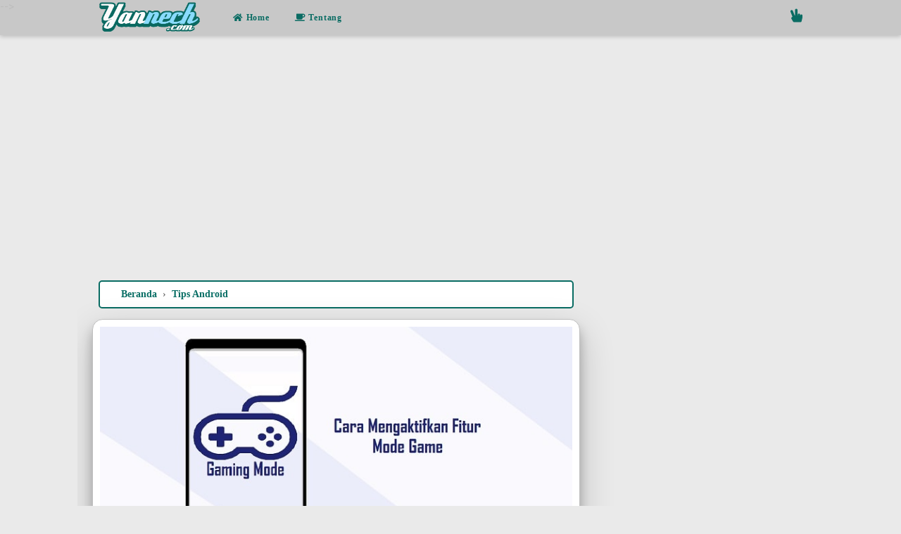

--- FILE ---
content_type: text/html; charset=UTF-8
request_url: https://www.yannech.com/2019/02/cara-mengaktifkan-fitur-gaming-mode-di.html
body_size: 62473
content:
<!DOCTYPE html>
<html class='v2' dir='ltr' xmlns='http://www.w3.org/1999/xhtml' xmlns:b='http://www.google.com/2005/gml/b' xmlns:data='http://www.google.com/2005/gml/data' xmlns:expr='http://www.google.com/2005/gml/expr'>
<head>
<link href='https://www.blogger.com/static/v1/widgets/4128112664-css_bundle_v2.css' rel='stylesheet' type='text/css'/>
<meta content='width=device-width, initial-scale=1' name='viewport'/>
<meta content='9f11642fe43e82c7' name='yandex-verification'/>
<meta content='text/html; charset=UTF-8' http-equiv='Content-Type'/>
<!-- Chrome, Firefox OS and Opera -->
<meta content='#eaeaea' name='theme-color'/>
<!-- Windows Phone -->
<meta content='#eaeaea' name='msapplication-navbutton-color'/>
<meta content='blogger' name='generator'/>
<link href='https://www.yannech.com/favicon.ico' rel='icon' type='image/x-icon'/>
<link href='https://www.yannech.com/2019/02/cara-mengaktifkan-fitur-gaming-mode-di.html' rel='canonical'/>
<link rel="alternate" type="application/atom+xml" title="Yannech.com - Atom" href="https://www.yannech.com/feeds/posts/default" />
<link rel="alternate" type="application/rss+xml" title="Yannech.com - RSS" href="https://www.yannech.com/feeds/posts/default?alt=rss" />
<link rel="service.post" type="application/atom+xml" title="Yannech.com - Atom" href="https://www.blogger.com/feeds/1958455734394411266/posts/default" />

<link rel="alternate" type="application/atom+xml" title="Yannech.com - Atom" href="https://www.yannech.com/feeds/2571392847011349969/comments/default" />
<!--Can't find substitution for tag [blog.ieCssRetrofitLinks]-->
<link href='https://blogger.googleusercontent.com/img/b/R29vZ2xl/AVvXsEhw5-o-nKSBfyBuhr968cf6HagE4CSLvD2fecACHcSLDLzgsSShaZyfNnm697kix0gCa35hseIn7R5aIilV8MRj73LhekJHMb-KWvhVKCS_2eibao3thHgDxRyDDnjf27NSeXGHdsfYSOhn/s1600/mengaktifkan+mode+game.jpg' rel='image_src'/>
<meta content='Cara mengaktifkan fitur gaming mode di smartphone android untuk meningkatkan kemampuan smartphone dalam memainkan game, akan tetapi jika kamu pengguna smartphone Vivo kamu sudah perlu lagi menggunakan aplikasi hanya untuk menggunakan fitur mode game seperti ini karna kamu hanya tinggal mengaktifkan saja jika ingin bermain game.



Dengan mengaktifkan fitur Gaming Mode memang sangat terbukti dapat memaksimalkan smartphone khususnya dalam bermain game, yang dimana penggunaan memori dan aktifitas latar belakang smartphone akan dihilangkan sehingga dengan kosongnya memori di smartphone akan mendapatkan kemampuan dan meningkatkan peforma lebih dalam bermain game' name='description'/>
<meta content='https://www.yannech.com/2019/02/cara-mengaktifkan-fitur-gaming-mode-di.html' property='og:url'/>
<meta content='Cara Mengaktifkan Fitur Gaming Mode di Smartphone Vivo' property='og:title'/>
<meta content='Cara mengaktifkan fitur gaming mode di smartphone android untuk meningkatkan kemampuan smartphone dalam memainkan game, akan tetapi jika kamu pengguna smartphone Vivo kamu sudah perlu lagi menggunakan aplikasi hanya untuk menggunakan fitur mode game seperti ini karna kamu hanya tinggal mengaktifkan saja jika ingin bermain game.



Dengan mengaktifkan fitur Gaming Mode memang sangat terbukti dapat memaksimalkan smartphone khususnya dalam bermain game, yang dimana penggunaan memori dan aktifitas latar belakang smartphone akan dihilangkan sehingga dengan kosongnya memori di smartphone akan mendapatkan kemampuan dan meningkatkan peforma lebih dalam bermain game' property='og:description'/>
<meta content='https://blogger.googleusercontent.com/img/b/R29vZ2xl/AVvXsEhw5-o-nKSBfyBuhr968cf6HagE4CSLvD2fecACHcSLDLzgsSShaZyfNnm697kix0gCa35hseIn7R5aIilV8MRj73LhekJHMb-KWvhVKCS_2eibao3thHgDxRyDDnjf27NSeXGHdsfYSOhn/w1200-h630-p-k-no-nu/mengaktifkan+mode+game.jpg' property='og:image'/>
<meta content='DFF1A8E55F6C02C6F34413F2AF328E97' name='msvalidate.01'/>
<meta content='Cara Mengaktifkan Fitur Gaming Mode di Smartphone Vivo' name='keywords'/>
<!-- Title -->
<title>Cara Mengaktifkan Fitur Gaming Mode di Smartphone Vivo - Yannech.com</title>
<!-- Meta keywords otomatis homepage, static page, dan post -->
<meta content='Cara Mengaktifkan Fitur Gaming Mode di Smartphone Vivo' name='keywords'/>
<!-- Noindex search page, label, dan arsip -->
<!-- Facebook Open Graph Tag -->
<meta content='Cara Mengaktifkan Fitur Gaming Mode di Smartphone Vivo' property='og:title'/>
<meta content='article' property='og:type'/>
<meta content='Cara mengaktifkan fitur gaming mode di smartphone android untuk meningkatkan kemampuan smartphone dalam memainkan game, akan tetapi jika kamu pengguna smartphone Vivo kamu sudah perlu lagi menggunakan aplikasi hanya untuk menggunakan fitur mode game seperti ini karna kamu hanya tinggal mengaktifkan saja jika ingin bermain game.



Dengan mengaktifkan fitur Gaming Mode memang sangat terbukti dapat memaksimalkan smartphone khususnya dalam bermain game, yang dimana penggunaan memori dan aktifitas latar belakang smartphone akan dihilangkan sehingga dengan kosongnya memori di smartphone akan mendapatkan kemampuan dan meningkatkan peforma lebih dalam bermain game' property='og:description'/>
<meta content='Yannech.com' property='og:site_name'/>
<style type='text/css'>@font-face{font-family:'Chewy';font-style:normal;font-weight:400;font-display:swap;src:url(//fonts.gstatic.com/s/chewy/v18/uK_94ruUb-k-wn52KjI9OPec.woff2)format('woff2');unicode-range:U+0000-00FF,U+0131,U+0152-0153,U+02BB-02BC,U+02C6,U+02DA,U+02DC,U+0304,U+0308,U+0329,U+2000-206F,U+20AC,U+2122,U+2191,U+2193,U+2212,U+2215,U+FEFF,U+FFFD;}@font-face{font-family:'Roboto';font-style:normal;font-weight:400;font-stretch:100%;font-display:swap;src:url(//fonts.gstatic.com/s/roboto/v50/KFO7CnqEu92Fr1ME7kSn66aGLdTylUAMa3GUBHMdazTgWw.woff2)format('woff2');unicode-range:U+0460-052F,U+1C80-1C8A,U+20B4,U+2DE0-2DFF,U+A640-A69F,U+FE2E-FE2F;}@font-face{font-family:'Roboto';font-style:normal;font-weight:400;font-stretch:100%;font-display:swap;src:url(//fonts.gstatic.com/s/roboto/v50/KFO7CnqEu92Fr1ME7kSn66aGLdTylUAMa3iUBHMdazTgWw.woff2)format('woff2');unicode-range:U+0301,U+0400-045F,U+0490-0491,U+04B0-04B1,U+2116;}@font-face{font-family:'Roboto';font-style:normal;font-weight:400;font-stretch:100%;font-display:swap;src:url(//fonts.gstatic.com/s/roboto/v50/KFO7CnqEu92Fr1ME7kSn66aGLdTylUAMa3CUBHMdazTgWw.woff2)format('woff2');unicode-range:U+1F00-1FFF;}@font-face{font-family:'Roboto';font-style:normal;font-weight:400;font-stretch:100%;font-display:swap;src:url(//fonts.gstatic.com/s/roboto/v50/KFO7CnqEu92Fr1ME7kSn66aGLdTylUAMa3-UBHMdazTgWw.woff2)format('woff2');unicode-range:U+0370-0377,U+037A-037F,U+0384-038A,U+038C,U+038E-03A1,U+03A3-03FF;}@font-face{font-family:'Roboto';font-style:normal;font-weight:400;font-stretch:100%;font-display:swap;src:url(//fonts.gstatic.com/s/roboto/v50/KFO7CnqEu92Fr1ME7kSn66aGLdTylUAMawCUBHMdazTgWw.woff2)format('woff2');unicode-range:U+0302-0303,U+0305,U+0307-0308,U+0310,U+0312,U+0315,U+031A,U+0326-0327,U+032C,U+032F-0330,U+0332-0333,U+0338,U+033A,U+0346,U+034D,U+0391-03A1,U+03A3-03A9,U+03B1-03C9,U+03D1,U+03D5-03D6,U+03F0-03F1,U+03F4-03F5,U+2016-2017,U+2034-2038,U+203C,U+2040,U+2043,U+2047,U+2050,U+2057,U+205F,U+2070-2071,U+2074-208E,U+2090-209C,U+20D0-20DC,U+20E1,U+20E5-20EF,U+2100-2112,U+2114-2115,U+2117-2121,U+2123-214F,U+2190,U+2192,U+2194-21AE,U+21B0-21E5,U+21F1-21F2,U+21F4-2211,U+2213-2214,U+2216-22FF,U+2308-230B,U+2310,U+2319,U+231C-2321,U+2336-237A,U+237C,U+2395,U+239B-23B7,U+23D0,U+23DC-23E1,U+2474-2475,U+25AF,U+25B3,U+25B7,U+25BD,U+25C1,U+25CA,U+25CC,U+25FB,U+266D-266F,U+27C0-27FF,U+2900-2AFF,U+2B0E-2B11,U+2B30-2B4C,U+2BFE,U+3030,U+FF5B,U+FF5D,U+1D400-1D7FF,U+1EE00-1EEFF;}@font-face{font-family:'Roboto';font-style:normal;font-weight:400;font-stretch:100%;font-display:swap;src:url(//fonts.gstatic.com/s/roboto/v50/KFO7CnqEu92Fr1ME7kSn66aGLdTylUAMaxKUBHMdazTgWw.woff2)format('woff2');unicode-range:U+0001-000C,U+000E-001F,U+007F-009F,U+20DD-20E0,U+20E2-20E4,U+2150-218F,U+2190,U+2192,U+2194-2199,U+21AF,U+21E6-21F0,U+21F3,U+2218-2219,U+2299,U+22C4-22C6,U+2300-243F,U+2440-244A,U+2460-24FF,U+25A0-27BF,U+2800-28FF,U+2921-2922,U+2981,U+29BF,U+29EB,U+2B00-2BFF,U+4DC0-4DFF,U+FFF9-FFFB,U+10140-1018E,U+10190-1019C,U+101A0,U+101D0-101FD,U+102E0-102FB,U+10E60-10E7E,U+1D2C0-1D2D3,U+1D2E0-1D37F,U+1F000-1F0FF,U+1F100-1F1AD,U+1F1E6-1F1FF,U+1F30D-1F30F,U+1F315,U+1F31C,U+1F31E,U+1F320-1F32C,U+1F336,U+1F378,U+1F37D,U+1F382,U+1F393-1F39F,U+1F3A7-1F3A8,U+1F3AC-1F3AF,U+1F3C2,U+1F3C4-1F3C6,U+1F3CA-1F3CE,U+1F3D4-1F3E0,U+1F3ED,U+1F3F1-1F3F3,U+1F3F5-1F3F7,U+1F408,U+1F415,U+1F41F,U+1F426,U+1F43F,U+1F441-1F442,U+1F444,U+1F446-1F449,U+1F44C-1F44E,U+1F453,U+1F46A,U+1F47D,U+1F4A3,U+1F4B0,U+1F4B3,U+1F4B9,U+1F4BB,U+1F4BF,U+1F4C8-1F4CB,U+1F4D6,U+1F4DA,U+1F4DF,U+1F4E3-1F4E6,U+1F4EA-1F4ED,U+1F4F7,U+1F4F9-1F4FB,U+1F4FD-1F4FE,U+1F503,U+1F507-1F50B,U+1F50D,U+1F512-1F513,U+1F53E-1F54A,U+1F54F-1F5FA,U+1F610,U+1F650-1F67F,U+1F687,U+1F68D,U+1F691,U+1F694,U+1F698,U+1F6AD,U+1F6B2,U+1F6B9-1F6BA,U+1F6BC,U+1F6C6-1F6CF,U+1F6D3-1F6D7,U+1F6E0-1F6EA,U+1F6F0-1F6F3,U+1F6F7-1F6FC,U+1F700-1F7FF,U+1F800-1F80B,U+1F810-1F847,U+1F850-1F859,U+1F860-1F887,U+1F890-1F8AD,U+1F8B0-1F8BB,U+1F8C0-1F8C1,U+1F900-1F90B,U+1F93B,U+1F946,U+1F984,U+1F996,U+1F9E9,U+1FA00-1FA6F,U+1FA70-1FA7C,U+1FA80-1FA89,U+1FA8F-1FAC6,U+1FACE-1FADC,U+1FADF-1FAE9,U+1FAF0-1FAF8,U+1FB00-1FBFF;}@font-face{font-family:'Roboto';font-style:normal;font-weight:400;font-stretch:100%;font-display:swap;src:url(//fonts.gstatic.com/s/roboto/v50/KFO7CnqEu92Fr1ME7kSn66aGLdTylUAMa3OUBHMdazTgWw.woff2)format('woff2');unicode-range:U+0102-0103,U+0110-0111,U+0128-0129,U+0168-0169,U+01A0-01A1,U+01AF-01B0,U+0300-0301,U+0303-0304,U+0308-0309,U+0323,U+0329,U+1EA0-1EF9,U+20AB;}@font-face{font-family:'Roboto';font-style:normal;font-weight:400;font-stretch:100%;font-display:swap;src:url(//fonts.gstatic.com/s/roboto/v50/KFO7CnqEu92Fr1ME7kSn66aGLdTylUAMa3KUBHMdazTgWw.woff2)format('woff2');unicode-range:U+0100-02BA,U+02BD-02C5,U+02C7-02CC,U+02CE-02D7,U+02DD-02FF,U+0304,U+0308,U+0329,U+1D00-1DBF,U+1E00-1E9F,U+1EF2-1EFF,U+2020,U+20A0-20AB,U+20AD-20C0,U+2113,U+2C60-2C7F,U+A720-A7FF;}@font-face{font-family:'Roboto';font-style:normal;font-weight:400;font-stretch:100%;font-display:swap;src:url(//fonts.gstatic.com/s/roboto/v50/KFO7CnqEu92Fr1ME7kSn66aGLdTylUAMa3yUBHMdazQ.woff2)format('woff2');unicode-range:U+0000-00FF,U+0131,U+0152-0153,U+02BB-02BC,U+02C6,U+02DA,U+02DC,U+0304,U+0308,U+0329,U+2000-206F,U+20AC,U+2122,U+2191,U+2193,U+2212,U+2215,U+FEFF,U+FFFD;}@font-face{font-family:'Roboto';font-style:normal;font-weight:500;font-stretch:100%;font-display:swap;src:url(//fonts.gstatic.com/s/roboto/v50/KFO7CnqEu92Fr1ME7kSn66aGLdTylUAMa3GUBHMdazTgWw.woff2)format('woff2');unicode-range:U+0460-052F,U+1C80-1C8A,U+20B4,U+2DE0-2DFF,U+A640-A69F,U+FE2E-FE2F;}@font-face{font-family:'Roboto';font-style:normal;font-weight:500;font-stretch:100%;font-display:swap;src:url(//fonts.gstatic.com/s/roboto/v50/KFO7CnqEu92Fr1ME7kSn66aGLdTylUAMa3iUBHMdazTgWw.woff2)format('woff2');unicode-range:U+0301,U+0400-045F,U+0490-0491,U+04B0-04B1,U+2116;}@font-face{font-family:'Roboto';font-style:normal;font-weight:500;font-stretch:100%;font-display:swap;src:url(//fonts.gstatic.com/s/roboto/v50/KFO7CnqEu92Fr1ME7kSn66aGLdTylUAMa3CUBHMdazTgWw.woff2)format('woff2');unicode-range:U+1F00-1FFF;}@font-face{font-family:'Roboto';font-style:normal;font-weight:500;font-stretch:100%;font-display:swap;src:url(//fonts.gstatic.com/s/roboto/v50/KFO7CnqEu92Fr1ME7kSn66aGLdTylUAMa3-UBHMdazTgWw.woff2)format('woff2');unicode-range:U+0370-0377,U+037A-037F,U+0384-038A,U+038C,U+038E-03A1,U+03A3-03FF;}@font-face{font-family:'Roboto';font-style:normal;font-weight:500;font-stretch:100%;font-display:swap;src:url(//fonts.gstatic.com/s/roboto/v50/KFO7CnqEu92Fr1ME7kSn66aGLdTylUAMawCUBHMdazTgWw.woff2)format('woff2');unicode-range:U+0302-0303,U+0305,U+0307-0308,U+0310,U+0312,U+0315,U+031A,U+0326-0327,U+032C,U+032F-0330,U+0332-0333,U+0338,U+033A,U+0346,U+034D,U+0391-03A1,U+03A3-03A9,U+03B1-03C9,U+03D1,U+03D5-03D6,U+03F0-03F1,U+03F4-03F5,U+2016-2017,U+2034-2038,U+203C,U+2040,U+2043,U+2047,U+2050,U+2057,U+205F,U+2070-2071,U+2074-208E,U+2090-209C,U+20D0-20DC,U+20E1,U+20E5-20EF,U+2100-2112,U+2114-2115,U+2117-2121,U+2123-214F,U+2190,U+2192,U+2194-21AE,U+21B0-21E5,U+21F1-21F2,U+21F4-2211,U+2213-2214,U+2216-22FF,U+2308-230B,U+2310,U+2319,U+231C-2321,U+2336-237A,U+237C,U+2395,U+239B-23B7,U+23D0,U+23DC-23E1,U+2474-2475,U+25AF,U+25B3,U+25B7,U+25BD,U+25C1,U+25CA,U+25CC,U+25FB,U+266D-266F,U+27C0-27FF,U+2900-2AFF,U+2B0E-2B11,U+2B30-2B4C,U+2BFE,U+3030,U+FF5B,U+FF5D,U+1D400-1D7FF,U+1EE00-1EEFF;}@font-face{font-family:'Roboto';font-style:normal;font-weight:500;font-stretch:100%;font-display:swap;src:url(//fonts.gstatic.com/s/roboto/v50/KFO7CnqEu92Fr1ME7kSn66aGLdTylUAMaxKUBHMdazTgWw.woff2)format('woff2');unicode-range:U+0001-000C,U+000E-001F,U+007F-009F,U+20DD-20E0,U+20E2-20E4,U+2150-218F,U+2190,U+2192,U+2194-2199,U+21AF,U+21E6-21F0,U+21F3,U+2218-2219,U+2299,U+22C4-22C6,U+2300-243F,U+2440-244A,U+2460-24FF,U+25A0-27BF,U+2800-28FF,U+2921-2922,U+2981,U+29BF,U+29EB,U+2B00-2BFF,U+4DC0-4DFF,U+FFF9-FFFB,U+10140-1018E,U+10190-1019C,U+101A0,U+101D0-101FD,U+102E0-102FB,U+10E60-10E7E,U+1D2C0-1D2D3,U+1D2E0-1D37F,U+1F000-1F0FF,U+1F100-1F1AD,U+1F1E6-1F1FF,U+1F30D-1F30F,U+1F315,U+1F31C,U+1F31E,U+1F320-1F32C,U+1F336,U+1F378,U+1F37D,U+1F382,U+1F393-1F39F,U+1F3A7-1F3A8,U+1F3AC-1F3AF,U+1F3C2,U+1F3C4-1F3C6,U+1F3CA-1F3CE,U+1F3D4-1F3E0,U+1F3ED,U+1F3F1-1F3F3,U+1F3F5-1F3F7,U+1F408,U+1F415,U+1F41F,U+1F426,U+1F43F,U+1F441-1F442,U+1F444,U+1F446-1F449,U+1F44C-1F44E,U+1F453,U+1F46A,U+1F47D,U+1F4A3,U+1F4B0,U+1F4B3,U+1F4B9,U+1F4BB,U+1F4BF,U+1F4C8-1F4CB,U+1F4D6,U+1F4DA,U+1F4DF,U+1F4E3-1F4E6,U+1F4EA-1F4ED,U+1F4F7,U+1F4F9-1F4FB,U+1F4FD-1F4FE,U+1F503,U+1F507-1F50B,U+1F50D,U+1F512-1F513,U+1F53E-1F54A,U+1F54F-1F5FA,U+1F610,U+1F650-1F67F,U+1F687,U+1F68D,U+1F691,U+1F694,U+1F698,U+1F6AD,U+1F6B2,U+1F6B9-1F6BA,U+1F6BC,U+1F6C6-1F6CF,U+1F6D3-1F6D7,U+1F6E0-1F6EA,U+1F6F0-1F6F3,U+1F6F7-1F6FC,U+1F700-1F7FF,U+1F800-1F80B,U+1F810-1F847,U+1F850-1F859,U+1F860-1F887,U+1F890-1F8AD,U+1F8B0-1F8BB,U+1F8C0-1F8C1,U+1F900-1F90B,U+1F93B,U+1F946,U+1F984,U+1F996,U+1F9E9,U+1FA00-1FA6F,U+1FA70-1FA7C,U+1FA80-1FA89,U+1FA8F-1FAC6,U+1FACE-1FADC,U+1FADF-1FAE9,U+1FAF0-1FAF8,U+1FB00-1FBFF;}@font-face{font-family:'Roboto';font-style:normal;font-weight:500;font-stretch:100%;font-display:swap;src:url(//fonts.gstatic.com/s/roboto/v50/KFO7CnqEu92Fr1ME7kSn66aGLdTylUAMa3OUBHMdazTgWw.woff2)format('woff2');unicode-range:U+0102-0103,U+0110-0111,U+0128-0129,U+0168-0169,U+01A0-01A1,U+01AF-01B0,U+0300-0301,U+0303-0304,U+0308-0309,U+0323,U+0329,U+1EA0-1EF9,U+20AB;}@font-face{font-family:'Roboto';font-style:normal;font-weight:500;font-stretch:100%;font-display:swap;src:url(//fonts.gstatic.com/s/roboto/v50/KFO7CnqEu92Fr1ME7kSn66aGLdTylUAMa3KUBHMdazTgWw.woff2)format('woff2');unicode-range:U+0100-02BA,U+02BD-02C5,U+02C7-02CC,U+02CE-02D7,U+02DD-02FF,U+0304,U+0308,U+0329,U+1D00-1DBF,U+1E00-1E9F,U+1EF2-1EFF,U+2020,U+20A0-20AB,U+20AD-20C0,U+2113,U+2C60-2C7F,U+A720-A7FF;}@font-face{font-family:'Roboto';font-style:normal;font-weight:500;font-stretch:100%;font-display:swap;src:url(//fonts.gstatic.com/s/roboto/v50/KFO7CnqEu92Fr1ME7kSn66aGLdTylUAMa3yUBHMdazQ.woff2)format('woff2');unicode-range:U+0000-00FF,U+0131,U+0152-0153,U+02BB-02BC,U+02C6,U+02DA,U+02DC,U+0304,U+0308,U+0329,U+2000-206F,U+20AC,U+2122,U+2191,U+2193,U+2212,U+2215,U+FEFF,U+FFFD;}</style>
<style id='page-skin-1' type='text/css'><!--
/*
-----------------------------------------------
Blogger Template Style
Name:     VioMagz
Version:  2.4 (01 Mei 2018)
Designer: Riyantono (Yannech)
----------------------------------------------- */
/**
* Eric Meyer&#39;s Reset CSS v2.0 https://meyerweb.com/eric/tools/css/reset/
* https://cssreset.com
*/
html,body,div,span,applet,object,iframe,h1,h2,h3,h4,h5,h6,p,blockquote,pre,a,abbr,acronym,address,big,cite,code,del,dfn,em,img,ins,kbd,q,s,samp,small,strike,strong,sub,sup,tt,var,b,u,i,center,dl,dt,dd,ol,ul,li,fieldset,form,label,legend,table,caption,tbody,tfoot,thead,tr,th,td,article,aside,canvas,details,embed,figure,figcaption,footer,header,hgroup,menu,nav,output,ruby,section,summary,time,mark,audio,video{margin:0;padding:0;border:0;/*font-size:100%;*/
font:inherit;vertical-align:baseline;}
/* HTML5 display-role reset for older browsers */
article,aside,details,figcaption,figure,footer,header,hgroup,menu,nav,section{display:block;}
body{line-height:1;display:block;}
*{margin:0;padding:0;}
html{display:block;}
blockquote,q{quotes:none;}
blockquote:before,blockquote:after,q:before,q:after{content:'';content:none;}
table{border-collapse:collapse;border-spacing:0;}
/* Blogger CSS Reset */
.section,.widget{margin:0 0 0 0;padding:0 0 0 0;}
.navbar,.blog-feeds,.feed-links,#backlinks-container,a.home-link,.blog-mobile-link{display:none;}
.post-body .separator > a,.post-body .separator > span{margin-left:0!important;}
.quickedit,.thread-toggle,.edit-post,.item-control{display:none;}
/* disable font boosting on mobile browsers */
body *{max-height:9999999em;/* Chrome for Android */
-moz-text-size-adjust:none;/* Firefox Mobile */;}
/* FRAMEWORK */
strong,b{font-weight:bold;}
cite,em,i{font-style:italic;}
a:link{color:#096b63;text-decoration:none;outline:none;}
a:visited{color:#115f58;text-decoration:none;}
a:hover{color:#cc181e;text-decoration:none;}
a img{border:none;border-width:0;outline:none;}
abbr,acronym{border-bottom:1px dotted;cursor:help;}
sup,sub{vertical-align:baseline;position:relative;top:-.4em;font-size:86%;}
sub{top:.4em;}
small{font-size:86%;}
kbd{font-size:80%;border:1px solid #777;padding:2px 5px;border-bottom-width:2px;border-radius:3px;}
mark{background-color:#ffce00;color:black;}
p,blockquote,pre,table,figure,hr,form,ol,ul,dl{margin:1.5em 0;}
hr{height:1px;border:none;background-color:#666;}
h1{font-size:1.8rem;}
h2{font-size:1.6rem;}
h3{font-size:1.4rem;}
h4{font-size:1.2rem;}
h5{font-size:1rem;}
h6{font-size:0.9rem;}
/* heading */
h1,h2,h3,h4,h5,h6{margin:0 0 0.6em;}
/* list */
ol,ul,dl{margin:.5em 0 .5em 3em;}
li{margin:.5em 0;}
dt{font-weight:500;}
dd{margin:0 0 .5em 2em;}
/* form */
input,button,select,textarea{font:inherit;font-size:100%;line-height:normal;vertical-align:baseline;}
textarea{display:block;-webkit-box-sizing:border-box;-moz-box-sizing:border-box;box-sizing:border-box;}
/* code & blockquote */
pre,code{font-family:"Courier New",Courier,Monospace;color:inherit;}
pre{white-space:pre;word-wrap:normal;overflow:auto;}
blockquote{background:#f6f6f6;margin-left:2em;margin-right:2em;padding:1em 1em;font-style:italic;font-size:105%;}
blockquote:before{content:"\f10d";font-family:FontAwesome;font-style:normal;font-weight:normal;text-decoration:inherit;padding-right:4px;color:#666;}
/* table */
table[border="1"] td,table[border="1"] th{vertical-align:top;text-align:left;font-size:13px;padding:3px 5px;border:1px solid #f6f6f6;}
table[border="1"] th{background:#eee;}
table,img{max-width:100%;height:auto;}
iframe{max-width:100%;}
td.tr-caption{color:#777;}
.clear{clear:both;}
.clear:after{visibility:hidden;display:block;font-size:0;content:" ";clear:both;height:0;}
/* TRANSISI */
a:link,.label-count,#cssmenu ul ul li,#cssmenu > ul > li.has-sub > a:before,#cssmenu ul ul li.has-sub > a:before,.button:before,.button.menu-opened:after,.berlangganan-box input.submit-email[type="submit"],.berlangganan-box input.email-address[type="text"]{transition:all 0.2s;-moz-transition:all 0.2s;-webkit-transition:all 0.2s;}
.img-thumbnail,.img-thumbnail img,.label-info-th a,.info-1,.info-2,h2.post-title,.post-snippet,.sidebar-sticky{transition:all .2s linear;-o-transition:all .2s linear;-moz-transition:all .2s linear;-webkit-transition:all .2s linear;}
#searchfs input[type="search"],h1,h2,h3,h4,h5,h6{transition:font-size .2s linear;-o-transition:font-size .2s linear;-moz-transition:font-size .2s linear;-webkit-transition:font-size .2s linear;}
.img-thumbnail,.img-thumbnail img,.FeaturedPost .post-summary,.FeaturedPost .image,.PopularPosts .item-thumbnail,.PopularPosts .widget-content ul li img,.Profile .widget-content,.PopularPosts .widget-content ul,.list-label-widget-content ul,.label-info-th a,.displaypageNum a,.showpage a,.pagecurrent,#blog-pager-newer-link a,#blog-pager-older-link a,.Profile .profile-link,.label-size,.berlangganan-box,#baca-juga,#baca-juga h2,#baca-juga ul,.PopularPosts ul li .item-thumbnail-only:before,.PopularPosts ul li .item-content:before{border-radius:3px;}
#share a:first-child{border-radius:3px 0 0 3px;}
#share a:last-child{border-radius:0 3px 3px 0;}
body{background:#eaeaea none repeat scroll top left;margin:0 0 0 0;padding:0 0 0 0;color:#565656;font:normal normal 16px Roboto,Arial,sans-serif;text-align:left;}
/* WRAPPER */
#wrapper{background:#eaeaea;max-width:1000px;margin:0 auto;padding:70px 30px 0px;overflow:hidden;}
/* HEADER */
#header-container{background:#c5c5c5ed;-webkit-box-shadow:0 2px 6px 0 rgba(0,0,0,0.2);box-shadow:0 2px 6px 0 rgba(0,0,0,0.2);position:fixed;top:0;left:0;right:0;width:100%;z-index:999;height:50px;}
#header-wrapper{max-width:1000px;margin:0 auto;position:relative;}
.header{max-width:400px;float:left;margin-right:28px;overflow:hidden;white-space:nowrap;text-overflow:ellipsis;}
.header h1.title,.header p.title{font:normal normal 30px Chewy;color:#fff2f2;margin:0;text-transform:uppercase;padding:4px 0;top:3px;}
.header .description{color:#ffffff;margin:-10px 0 4px 0;padding:0;font-size:0.7em;display:none;}
.header a,.header a:hover{color:#ffffff;}
.header img{width:145px;height:45px;top:2px;}
/* POST WRAPPER */
.post-container{padding-right:25px;}
#post-wrapper{background:transparent;float:left;width:70%;max-width:700px;margin:0 0 10px;}
.post{margin-bottom: 30px;
background: #fff;
margin: 15px -6px 0 -9px;
border: 1px solid #bfbfbf;
border-radius: 15px;
padding: 10px;
margin-right: -9px;
box-shadow: 0 17px 50px 0 rgba(0,0,0,.19), 0 12px 15px 0 rgba(0,0,0,.24);}
#meta-post{background:#111;padding:5px;}
input#s{border:0;margin:0;padding:4px 12px;padding-right:24px;border-radius:999px;background:rgba(255,255,255,.2);width:88%;}
.post-body{font:Montserrat,arial;color:#171516;line-height:1.6em;text-align:left;word-wrap:break-word;}
h2.post-title,h1.post-title{font:normal normal 22px Georgia, Utopia, 'Palatino Linotype', Palatino, serif;}
h1.post-title{font-size:30px;margin-bottom:12px;}
h2.post-title{margin-bottom:12px;}
h2.post-title a,h1.post-title a,h2.post-title,h1.post-title{color:#000000;line-height:1.3em;}
h2.post-title a:hover,h1.post-title a:hover{color:#0a6d64;}
.img-thumbnail{position:relative;float:left;width:255px;height:170px;}
.img-thumbnail img{width:255px;height:170px;display:block;border-radius: 8px;}
.label-info-th{display:block;z-index:2;position:relative;margin-bottom:10px;}
.label-line,.label-line-c{position:relative;}
.label-line-c{text-align:center;margin-bottom:6px;}
.label-line:before,.label-line-c:before{z-index:1;content:"";width:100%;height:2px;background:#cecacb;position:absolute;top:50%;left:0;margin-top:-2px;}
.label-info-th a{color:#f9f9f9;background:#096d65;display:inline-block;padding:3px 10px;margin:1px 0;font-size:9px;font-weight:500;text-transform:uppercase;border:1px solid #096d65;}
.label-info-th a:hover{color:#ffffff;}
.post-info{color:#565656;font:normal normal 12px Roboto,Arial,sans-serif;}
.info-1,.info-2,h2.post-title,.post-snippet{margin-left:275px;}
.info-1{margin-top:12px;}
.info-2{margin-top:12px;}
.info-3{margin-bottom:1.6em;}
.post-info a{display:inline-block;color:#3e3e3e;}
.post-info a:hover{color:#096c64;}
.author-info:after,.time-info:after,.label-info:after{content:"-";padding:0 2px;}
.edit-post:before{content:"-";padding:0 2px;}
/* AUTHOR POST PROFILE */
.author-profile{overflow:hidden;margin:30px 0;line-height:1.5;}
.author-profile img{border:none;float:left;margin-right:15px;border-radius:46px;}
.author-profile > span{font-size:14px;color:#888;}
.author-profile a.g-profile{font-weight:500;color:#000000;font-size:18px;margin-bottom:5px;display:inline-block;}
.author-profile a.g-profile:hover{color:#ffffff;}
.author-profile a.g-profile:after{content:"\f058";font-family:FontAwesome;font-style:normal;font-weight:normal;text-decoration:inherit;padding-right:4px;color:#ffffff;}
/* SIDEBAR WIDGET */
#sidebar-wrapper{background:transparent;float:right;width:30%;max-width:300px;margin:0 auto;}
#sidebar-wrapper .widget{overflow:hidden;width:100%;}
.sidebar h2,.sidebar-sticky h2,.latest-post-title h2,.comments h3{font: normal normal 19px Chewy;
margin-bottom: 15px;
padding: 0px 0px 5px;
color: #086f66;
text-transform: none;
display: inline-block;
border-bottom: 2px solid #086f66}
.breadcrumbs{background:#ffffff;font:700 14px Roboto Slab,Times New Roman,Times,serif;margin-bottom:10px;color:#6f6f6f;border-radius:5px;border:2px solid #096c63;}
.section:last-child .widget:last-child,.sidebar .widget,.sidebar-sticky .widget,.above-post-widget .widget,.bellow-header-widget .widget,#blog-pager{margin:0 0 30px;clear:both;}
.sidebar ul,.sidebar ol,.sidebar-sticky ul,.sidebar-sticky ol{list-style-type: none;
margin: 0;
color:#115f58;
background-color: #fff;
font-size: 15px;
line-height: 1em;
padding: 10px 15px;
border-radius: 15px;
box-shadow: 0 1px 3px rgba(0, 0, 0, 0), 0 1px 2px rgba(0,0,0,.24);
}
.sidebar li,.sidebar-sticky li{margin:5px 0;padding:0;}
.sidebar-sticky{z-index:997;}
.bellow-header-widget{text-align:center;}
.bellow-header-widget h2{display:none;}
.bellow-header-widget .widget{overflow:hidden;}
.bellow-header-widget img,.bellow-header-widget iframe{max-width:100%;border:none;overflow:hidden;}
/* CUSTOM WIDGET */
.widget ul.widget ul{line-height:1.4em;}
/* Label */
.label-size-1,.label-size-2,.label-size-3,.label-size-4,.label-size-5{font-size:100%;opacity:10;}
.cloud-label-widget-content{text-align:left;}
.label-size{transition:all 0.25s;-moz-transition:all 0.25s;-webkit-transition:all 0.25s;line-height:1.2;display:block;float:left;margin:0 3px 3px 0;color:#ffffff;font-size:12px;text-transform:uppercase;border:1px solid #ffffff;}
.label-size a,.label-size span{display:inline-block;color:#ffffff;padding:6px 8px;}
.label-size:hover{border:1px solid #000000;}
.label-size:hover a,.label-size:hover .label-count{color:#000000;}
.label-count{margin-left:-12px;margin-right:0;}
.list-label-widget-content ul li{display:block;margin:0 0 5px;}
.list-label-widget-content ul li:last-child{margin-bottom:10px;}
/* Feed */
.Feed ul li{display:block;margin:0 0 10px;}
.Feed ul li:last-child{margin-bottom:10px;}
.Feed .item-date,.Feed .item-author{color:#999;}
.Feed .item-title{font-weight:500;}
/* Popular Posts */
.PopularPosts .widget-content ul,.PopularPosts .widget-content ul li,.PopularPosts .widget-content ul li img,.PopularPosts .widget-content ul li a,.PopularPosts .widget-content ul li a img{margin: 0;list-style: none;counter-reset: num;}
.PopularPosts .widget-content ul{background-color: #115f58;
font-size: 15px;
line-height: 1em;
padding: 12px 15px;
border-radius: 15px;
box-shadow: 0 1px 3px rgba(0,0,0,.12), 0 1px 2px rgba(0,0,0,.24);}
.PopularPosts .widget-content ul li img{display:block;width:70px;height:70px;float:left;}
.PopularPosts .widget-content ul li{margin:0 -4PX -4px;counter-increment:num;position:relative;}
.PopularPosts ul li:last-child{margin-bottom:0;}
.PopularPosts ul li .item-title a,.PopularPosts ul li a{font-weight:500;text-decoration:none;color:#096d65;}
.PopularPosts ul li .item-title a:hover,.PopularPosts ul li a:hover{color:#cc181e;}
.PopularPosts ul li .item-thumbnail-only:before,.PopularPosts ul li .item-content:before{content:counter(num)!important;font-size:25px;font-weight:500;display:block;position:absolute;top:0;left:0;bottom:0;width:30px;padding-top:10px;text-align:center;}
.PopularPosts .item-title,.PopularPosts .item-thumbnail,.PopularPosts .item-snippet{margin-left:34px;}
.PopularPosts .item-title{line-height:1.6;margin-right:8px;}
.PopularPosts .item-thumbnail{float:left;margin-bottom:0;margin-right:8px;}
.PopularPosts .item-snippet{line-height:1.6em;font-size:14px;margin-top:8px;}
.PopularPosts li:before{display:none;}
/* Featured Post */
.FeaturedPost .post-summary{background:#f7f7f7;position:relative;padding:0;min-height:200px;max-height:450px;overflow:hidden;}
.FeaturedPost .post-summary h3{font:normal normal 22px Georgia, Utopia, 'Palatino Linotype', Palatino, serif;position:absolute;bottom:0;z-index:1;font-size:32px;margin:0 0;}
.FeaturedPost .post-summary h3:after{content:"";position:absolute;top:-0.25em;right:100%;bottom:-0.25em;width:0.25em;}
.FeaturedPost .post-summary h3 a{background:rgba(0,0,0,0.40);color:#fff;padding:60px 22px 10px;display:block;background:linear-gradient(rgba(0,0,0,0),rgba(140,4,4));}
.FeaturedPost .post-summary h3 a:hover{color:#ffdbdb;}
.FeaturedPost .post-summary p{position:absolute;background:#ffffff;color:#5a5a5a;padding:3px 8px;bottom:15px;margin:0 15px;overflow:hidden;text-overflow:ellipsis;white-space:nowrap;width:90%;-webkit-box-sizing:border-box;-moz-box-sizing:border-box;box-sizing:border-box;}
.FeaturedPost .image{display:block;}
.pinned{background:#640303;color:#fff;padding:4px 20px 3px 11px;position:absolute;z-index:9;border-left:#ff0000 3px solid;top:20px;border-radius:0 30px 30px 0;}
;}
/* Profile */
.Profile .widget-content{text-align:center;padding:30px;border:2px solid #cecacb;}
.Profile .profile-img{border-radius:50%;float:none;}
.Profile .profile-name-link{color:#565656;font-size:.9em;opacity:1;overflow:hidden;}
.Profile .profile-name-link:hover{color:#ffffff;}
.Profile .profile-link{border-style:solid;border-width:1px;cursor:pointer;font-size:13px;font-weight:400;padding:6px 22px;display:inline-block;line-height:normal;}
.profile-textblock{margin:.8em 0;font-size:14px;}
.profile-img{float:left;display:inline;opacity:10;margin:0 6px 3px 0;}
.profile-data{margin:0;}
.profile-datablock{margin:.5em 0;}
.profile-name-link{background:no-repeat left top;box-sizing:border-box;display:inline-block;max-width:100%;min-height:20px;padding-left:20px;}
/* Archive */
#ArchiveList .toggle{cursor:pointer;font-family:Arial,sans-serif;}
#ArchiveList .toggle-open{_font-size:1.7em;line-height:.6em;}
#ArchiveList{text-align:left;}
#ArchiveList a.post-count-link,#ArchiveList a.post-count-link:link,#ArchiveList a.post-count-link:visited{text-decoration:none;}
#ArchiveList a.toggle,#ArchiveList a.toggle:link,#ArchiveList a.toggle:visited,#ArchiveList a.toggle:hover{color:inherit;text-decoration:none;}
.BlogArchive #ArchiveList ul li{background:none;list-style:none;list-style-image:none;list-style-position:outside;border-width:0;padding-left:15px;text-indent:-15px;margin:.25em 0;background-image:none;}
.BlogArchive #ArchiveList ul ul li{padding-left:1.2em;}
.BlogArchive #ArchiveList ul{margin:0;padding:0;list-style:none;list-style-image:none;border-width:0;}
.BlogArchive #ArchiveList ul.posts li{padding-left:1.3em;}
#ArchiveList .collapsed ul{display:none;}
/* Back to top */
#back-to-top{background:#eaeaea;color:#0a6c63;padding:6px 12px;font-size:28px;border-radius:15px;box-shadow:0 1px 2px 0 rgba(0,0,0,.15),0 1px 1px 0 rgba(0,0,0,.30);}
.back-to-top{position:fixed!important;position:absolute;bottom:25px;right:20px;z-index:998;}
/* Artikel Terbaru */
.artikel-terbaru ul li{border-bottom:2px dotted #cecacb;padding-bottom:8px;margin-bottom:8px;font-weight:500;}
.list-label-widget-content ul li,.LinkList ul li,.PageList ul li{border-bottom:2px dotted #cecacb;padding-bottom:5px;}
.artikel-terbaru ul li:before,.list-label-widget-content ul li:before,.LinkList ul li:before,.PageList ul li:before{content:"\f14b";font-family:FontAwesome;font-style:normal;font-weight:normal;text-decoration:inherit;margin-right:6px;}
.artikel-terbaru ul li:before{content:"\f14b";}
.list-label-widget-content ul li:before{content:"\f07b";}
.LinkList ul li:before{content:"\f14c";}
.PageList ul li:before{content:"\f249";}
/* Share button */
.share-this-pleaseeeee{display:inline-block;margin:0;color:#000;text-transform:uppercase;font-size:12px;background:#fff;z-index:1;position:relative;padding:0 10px;font-weight:500;font-weight: 600;}
#share-container{margin:20px auto;overflow:hidden;}
#share{width:100%;text-align:center;}
#share a{width:25%;height:33px;display:block;font-size:21px;color:#fff;transition:opacity 0.15s linear;float:left;}
#share a:hover{opacity:0.8;}
#share i{position:relative;top:50%;transform:translateY(-50%);}
.facebook{background:#3b5998;}
.twitter{background:#55acee;}
.googleplus{background:#dd4b39;}
.linkedin{background:#0077b5;}
.pinterest{background:#cb2027;}
.whatsapp{background:#25d366;}
/* Status Msg */
.status-msg-wrap{font-size:110%;width:90%;margin:0 auto 15px;position:relative;}
.status-msg-border{border:none;filter:alpha(opacity=40);-moz-opacity:.4;opacity:.4;width:100%;position:relative;}
.status-msg-bg{background-color:transparent;opacity:.8;filter:alpha(opacity=30);-moz-opacity:.8;width:100%;position:relative;z-index:1;}
.status-msg-body{text-align:center;padding:.3em 0;width:100%;position:absolute;z-index:4;}
.status-msg-hidden{visibility:hidden;padding:.3em 0;}
.status-msg-wrap a{padding-left:.4em;}
/* SLOT IKLAN */
.iklan-tengah1 .widget,.iklan-tengah2 .widget,.iklan-bawah .widget,.iklan-atas .widget,.iklan-tengah1 .widget-content,.iklan-tengah2 .widget-content,.iklan-bawah .widget-content,.iklan-atas .widget-content{margin:0!important;padding 0;}
.iklan-tengah1 h2,.iklan-tengah2 h2,.iklan-bawah h2,.iklan-atas h2{display:none;}
#kode-iklan-atas ins,#kode-iklan-bawah ins,#kode-iklan-tengah1 ins,#kode-iklan-tengah2 ins{margin:20px 0;}
.post-body #kode-iklan-tengah1,.post-body #kode-iklan-tengah2,.post-body #kode-iklan-bawah,.post-body #kode-iklan-atas{text-align:center;display:block;}
.post-body #baca-juga{display:block;}
/* PAGE NAVIGATION */
#blog-pager{clear:both!important;padding:2px 0;text-align:center;}
#blog-pager-newer-link a{float:left;display:block;}
#blog-pager-older-link a{float:right;display:block;}
.displaypageNum a,.showpage a,.pagecurrent,#blog-pager-newer-link a,#blog-pager-older-link a{font-size:11px;padding:8px 12px;margin:3px 15px 2px 1px;display:inline-block;color:#fff;border:1px solid #000000;background:#096c64;}
#blog-pager-older-link a:hover,#blog-pager-newer-link a:hover,a.home-link:hover,.displaypageNum a:hover,.showpage a:hover,.pagecurrent{color:#000000;border:1px solid #000000;}
.showpageOf{display:none!important;}
#blog-pager .pages{border:none;}
/* SEARCH FORM */
.search-icon{position:absolute;top:11px;right:0;font-size:19px;}
.search-icon a{color:#ffffff;}
#searchfs{position:fixed;z-index:9999;top:0;left:0;width:100%;height:100%;background-color:rgba(0,0,0,0.8);-webkit-transition:all 0.1s ease-in-out;-moz-transition:all 0.1s ease-in-out;-o-transition:all 0.1s ease-in-out;-ms-transition:all 0.1s ease-in-out;transition:all 0.1s ease-in-out;-webkit-transform:translate(0px,-100%) scale(0,0);-moz-transform:translate(0px,-100%) scale(0,0);-o-transform:translate(0px,-100%) scale(0,0);-ms-transform:translate(0px,-100%) scale(0,0);transform:translate(0px,-100%) scale(0,0);opacity:0;}
#searchfs.open{-webkit-transform:translate(0px,0px) scale(1,1);-moz-transform:translate(0px,0px) scale(1,1);-o-transform:translate(0px,0px) scale(1,1);-ms-transform:translate(0px,0px) scale(1,1);transform:translate(0px,0px) scale(1,1);opacity:1;z-index:9999;}
#searchfs input[type="search"]{position:absolute;top:50%;left:0;margin-top:-51px;width:70%;margin-left:15%;color:rgb(255,255,255);background:transparent;border-top:1px solid rgba(255,255,255,.8);border-bottom:2px solid rgba(255,255,255,.5);border-left:0 solid transparent;border-right:0 solid transparent;font-size:40px;text-align:center;outline:none;padding:10px;}
#searchfs .close{position:fixed;top:20px;right:30px;color:#fff;background-color:transparent;opacity:0.8;font-size:40px;border:none;outline:none;}
#searchfs .close:hover{cursor:pointer;}
/* NAV MENU */
#cssmenu,#cssmenu ul,#cssmenu ul li,#cssmenu ul li a,#cssmenu #head-mobile{border:0;list-style:none;line-height:1;display:block;position:relative;-webkit-box-sizing:border-box;-moz-box-sizing:border-box;box-sizing:border-box;}
#cssmenu{float:left;}
#cssmenu ul{margin:0;display:block;}
#cssmenu:after,#cssmenu > ul:after{content:".";display:block;clear:both;visibility:hidden;line-height:0;height:0;}
#cssmenu #head-mobile{display:none;}
#cssmenu > ul > li{float:left;margin:0;}
#cssmenu > ul > li > a{padding:18px;font:normal bold 12px Georgia,Utopia,'Palatino Linotype',Palatino,serif;letter-spacing:0.8px;text-decoration:none;text-transform:none;color:#0a6c63;}
#cssmenu > ul > li:hover > a,#cssmenu ul li.active a{color:#ffffff;}
#cssmenu > ul > li:hover,#cssmenu ul li.active:hover,#cssmenu ul li.active,#cssmenu ul li.has-sub.active:hover{background:rgba(64,64,64,0.05);-webkit-transition:background .2s ease;-ms-transition:background .2s ease;transition:background .2s ease;}
#cssmenu > ul > li.has-sub > a{padding-right:25px;}
#cssmenu > ul > li.has-sub > a:after{position:absolute;top:22px;right:11px;width:8px;height:2px;display:block;background:#ffffff;content:'';}
#cssmenu > ul > li.has-sub > a:before{position:absolute;top:19px;right:14px;display:block;width:2px;height:8px;background:#ffffff;content:'';}
#cssmenu > ul > li.has-sub:hover > a:before{top:23px;height:0;}
#cssmenu ul ul{position:absolute;left:-9999px;z-index:1;-webkit-box-shadow:0 2px 8px 0 rgba(0,0,0,0.15);box-shadow:0 2px 8px 0 rgba(0,0,0,0.15);}
#cssmenu ul ul li{height:0;background:#f8f8f8;margin:0;}
#cssmenu ul ul li:hover{background:#efefef;}
#cssmenu li:hover > ul{left:auto;}
#cssmenu li:hover > ul > li{height:33px;}
#cssmenu ul ul ul{margin-left:100%;top:0;}
#cssmenu ul ul li a{border-bottom:1px solid rgba(150,150,150,0.15);padding:10px 25px 10px 15px;max-width:100%;min-width:150px;font-size:12px;text-decoration:none;color:#6d6a6a;font-weight:400;white-space:nowrap;text-overflow:ellipsis;overflow:hidden;}
#cssmenu ul ul li:last-child > a,#cssmenu ul ul li.last-item > a{border-bottom:0;}
#cssmenu ul ul li.has-sub > a:after{position:absolute;top:16px;right:11px;width:8px;height:2px;display:block;background:#888;content:'';}
#cssmenu ul ul li.has-sub > a:before{position:absolute;top:13px;right:14px;display:block;width:2px;height:8px;background:#888;content:'';}
#cssmenu ul ul > li.has-sub:hover > a:before{top:17px;height:0;}
#cssmenu ul ul li.has-sub:hover,#cssmenu ul li.has-sub ul li.has-sub ul li:hover{background:#efefef;}
#cssmenu ul ul ul li.active a{border-left:1px solid #333;}
#cssmenu > ul > li.has-sub > ul > li.active > a,#cssmenu > ul ul > li.has-sub > ul > li.active> a{border-top:1px solid #333;}
@media screen and (min-width:801px){
#cssmenu ul{display:block!important;}
;}
@media screen and (max-width:800px){
#cssmenu{float:none;}
#cssmenu ul{background:#f8f8f8;width:100%;display:none;}
#cssmenu ul ul{-webkit-box-shadow:none;box-shadow:none;display:none;}
#cssmenu ul li{width:100%;border-top:1px solid #dbdbdb;background:#f8f8f8;}
#cssmenu ul ul li,#cssmenu li:hover > ul > li{height:auto;}
#cssmenu ul li a,#cssmenu ul ul li a{width:100%;border-bottom:0;color:#646363!important;background:linear-gradient(to right,#e8e8e8,#e8e8e8 );}
#cssmenu > ul > li{float:none;}
#cssmenu ul ul li a{padding-left:40px;}
#cssmenu ul ul ul li a{padding-left:35px;}
#cssmenu ul ul,#cssmenu ul ul ul{position:relative;left:0;width:100%;margin:0;text-align:left;}
#cssmenu > ul > li.has-sub > a:after,#cssmenu > ul > li.has-sub > a:before,#cssmenu ul ul > li.has-sub > a:after,#cssmenu ul ul > li.has-sub > a:before{display:none;}
#cssmenu #head-mobile{display:block;padding:23px;color:#fff;font-size:12px;font-weight:500;}
.button{width:20px;height:46px;position:absolute;left:0;top:0;cursor:pointer;z-index:2;}
.button:after{position:absolute;top:21px;right:0;display:block;height:4px;width:20px;border-top:3px solid #ffffff;border-bottom:3px solid #ffffff;content:'';}
.button:before{position:absolute;top:14px;right:0;display:block;height:3px;width:20px;background:#ffffff;content:'';}
.button.menu-opened:after{top:21px;border:0;height:3px;width:20px;background:#ffffff;-webkit-transform:rotate(45deg);-moz-transform:rotate(45deg);-ms-transform:rotate(45deg);-o-transform:rotate(45deg);transform:rotate(45deg);}
.button.menu-opened:before{top:21px;background:#ffffff;width:20px;-webkit-transform:rotate(-45deg);-moz-transform:rotate(-45deg);-ms-transform:rotate(-45deg);-o-transform:rotate(-45deg);transform:rotate(-45deg);}
#cssmenu .submenu-button{position:absolute;z-index:99;right:0;top:0;display:block;border-left:1px solid #efefef;height:38px;width:38px;cursor:pointer;}
#cssmenu .submenu-button.submenu-opened{background:rgba(64,64,64,0.05);}
#cssmenu ul ul .submenu-button{height:32px;width:32px;}
#cssmenu .submenu-button:after{position:absolute;top:19px;right:16px;width:8px;height:2px;display:block;background:#888;content:'';}
#cssmenu ul ul .submenu-button:after{top:15px;right:13px;}
#cssmenu .submenu-button.submenu-opened:after{background:#888;}
#cssmenu .submenu-button:before{position:absolute;top:16px;right:19px;display:block;width:2px;height:8px;background:#888;content:'';}
#cssmenu ul ul .submenu-button:before{top:12px;right:16px;}
#cssmenu .submenu-button.submenu-opened:before{display:none;}
#cssmenu ul ul ul li.active a{border-left:none;}
#cssmenu > ul > li.has-sub > ul > li.active > a,#cssmenu > ul ul > li.has-sub > ul > li.active > a{border-top:none;}
;}
/* FOOTER */
#footer-container{background:#eaeaea;padding:10px 5px;overflow:hidden;color:#ffffff;font-size:12px;text-align:center;}
#footer-wrapper{max-width:1000px;margin:0 auto;background-color:#096b63;border-radius: 11px;}
#footer-wrapper a{color:#ffffff;}
#footer-wrapper a:hover{color:#ffffff;}
/* BACA JUGA */
#baca-juga{display:none;position:relative;}
#baca-juga h2{color:#000000;position:absolute;top:-38px;left:20px;border:1px solid #096e65;padding:2px 10px;font-size:15px;background:#fff;font-weight:500;z-index:1;border-radius:10px;}
#baca-juga a{font-weight:500;font-size:14px;display:block;padding:0}
#baca-juga ul{max-width:75%;margin:40px 0 15px;padding:20px 20px 10px 40px;position:relative;border:1px solid #096e65; background:#eaeaea;border-radius:17px;}
#baca-juga li{padding:0;margin:.6em 0;}
;}
.contact-form-widget{;}
.contact-form-success-message,.contact-form-error-message{background:#f9edbe;border:0 solid #f0c36d;font-size:14px;text-align:center;max-width:500px;border-radius:3px;}
.contact-form-success-message-with-border,.contact-form-error-message-with-border{background:#f9edbe;border:1px solid #f0c36d;font-size:14px;text-align:center;max-width:600px;border-radius:3px;box-sizing:border-box;padding:5px 10px;}
.contact-form-cross{height:11px;margin:0 5px;vertical-align:-8.5%;width:11px;}
.contact-form-email,.contact-form-name{color:inherit;height:40px;margin-top:5px;max-width:300px;width:100%;padding:0 15px;border-radius:3px;border:1px solid #cacaca;box-sizing:border-box;}
.contact-form-email-message{color:inherit;margin-top:5px;vertical-align:top;max-width:600px;width:100%;border-radius:3px;border:1px solid #cacaca;padding:15px;}
.contact-form-email:hover,.contact-form-name:hover,.contact-form-email-message:hover{outline:none;border:1px solid #ffffff;}
.contact-form-email:focus,.contact-form-name:focus,.contact-form-email-message:focus{outline:none;border:1px solid #ffffff;}
.contact-form-name,.contact-form-email,.contact-form-email-message{background:#eaeaea;}
.contact-form-button{display:block;font-size:14px;line-height:24px;padding:5px 20px;margin:30px 0;text-align:center;border:none;background:#670c0c;color:#fff;border-radius:3px;font-weight:500;}
.contact-form-button:hover,.contact-form-button.hover{cursor:pointer;outline:none;opacity:.85;}
.contact-form-button.focus,.contact-form-button.right.focus,.contact-form-button.mid.focus,.contact-form-button.left.focus{outline:none;}
.contact-form-button-submit:focus,.contact-form-button-submit.focus{outline:none;opacity:.85;}
.swajib{font-weight:bold;color:#e85e5e;}
.ctitles{font-weight:500;display:block;margin:30px 0 0;}
/* COMMENT FORM */
#comments-block{margin:15px 0;}
.comment-body{padding:15px 0;margin:0 0;}
.comment-body p{margin:0;}
.comment-form{overflow:hidden;margin-top:20px;}
.comment-footer{margin:0 0 30px;}
#comments-block .avatar-image-container{display:none;}
h4#comment-post-message{display:none;margin:0 0 0 0;}
.comments h4{color:#096e65;font-size:15px;text-transform:capitalize;font-weight:400;padding:10px 0;margin:0;border-bottom:2px solid #096e65;}
;}
.comments .comments-content{font-size:14px;margin-bottom:30px;}
.comments .comments-content .comment-thread ol{text-align:left;margin:13px 0;padding:0;list-style:none;}
.comment .avatar-image-container{float:left;max-height:36px;overflow:hidden;width:36px;}
.comments .avatar-image-container img{max-width:35px;border-radius:7px;height:35px;width:35px;max-height:35px;}
.comments .comment-block{position:relative;padding:20px;margin-left:45px;border:1px solid #086e65;border-radius:10px;}
.comments .comments-content .comment-replies{margin:10px 0;margin-left:45px;}
.comments .comments-content .comment-thread:empty{display:none;}
.comments .comment-replybox-single{margin-left:45px;}
.comments .comment-replybox-thread{;}
iframe#comment-editor{min-height:220px;}
.comments .comments-content .comment{margin-bottom:6px;padding:0;}
.comments .comments-content .comment:first-child{padding:0;margin:0;}
.comments .comments-content .comment:last-child{padding:0;margin:0;}
.comments .comment-thread.inline-thread .comment,.comments .comment-thread.inline-thread .comment:last-child{margin:0 0 5px 14%;}
.comment .comment-thread.inline-thread .comment:nth-child(6){margin:0 0 5px 12%;}
.comment .comment-thread.inline-thread .comment:nth-child(5){margin:0 0 5px 10%;}
.comment .comment-thread.inline-thread .comment:nth-child(4){margin:0 0 5px 8%;}
.comment .comment-thread.inline-thread .comment:nth-child(3){margin:0 0 5px 4%;}
.comment .comment-thread.inline-thread .comment:nth-child(2){margin:0 0 5px 2%;}
.comment .comment-thread.inline-thread .comment:nth-child(1){margin:0 0 5px 0;}
.comments .comments-content .comment-thread{margin:0;padding:0;}
.comments .comments-content .inline-thread{background:#eaeaea;margin:0;}
.comments .comments-content .icon.blog-author{display:inline;height:18px;margin:0 0 -4px 6px;width:18px;}
.comments .comments-content .icon.blog-author:after{content:"\f058";font-family:FontAwesome;font-style:normal;font-weight:normal;text-decoration:inherit;padding-right:4px;color:#fc02f8;}
.comments .comments-content .comment-header{font-size:14px;margin:0 0 15px;}
.comments .comments-content .comment-content{margin:0 0 15px;text-align:left;line-height:1.6;}
.comments .comments-content .datetime{margin-left:0;float:right;font-size:11px;}
.comments .comments-content .datetime a{color:#000;}
.comments .comments-content .user{font-weight:500;font-style:normal;}
.comments .comment .comment-actions a{margin-right:5px;padding:2px 5px;color:#fff;font-weight:400;background-color:#096e65;font-size:12px;}
.comments .continue a{display:inline-block;font-size:13px;padding:.5em;}
.comments .comment .comment-actions a:hover,.comments .continue a:hover{text-decoration:underline;background:#fff;color:#096e65;}
.pesan-komentar{padding:0 8px;color:#115f58;}
.pesan-komentar p{margin:5px -8px;background:#dadede;padding:12px;}
.comments .comments-content .loadmore{max-height:24px;opacity:1;overflow:hidden;line-height:24px;}
.comments .comments-content .loadmore a{display:block;padding:0 0;text-align:center;font-weight:500;}
.deleted-comment{font-style:italic;opacity:.5;}
/* MEDIA QUERY */
@media only screen and (max-width:1080px){
#wrapper{margin:0 auto;}
.footer-widget,#footer-navmenu-container{max-width:100%;}
#header-wrapper,.footer-widget .widget,#footer-navmenu-container{padding-left:30px;padding-right:30px;}
.sticky-mobile{margin-right:30px;}
.img-thumbnail,.img-thumbnail img{width:240px;height:160px;}
.info-1,.info-2,h2.post-title,.post-snippet{margin-left:260px;}
.search-icon{right:30px;}
;}
@media only screen and (max-width:800px){
#header-wrapper{padding-left:0;padding-right:0;position:relative;}
#wrapper{padding:10px 20px 20px;}
#cssmenu > ul > li > a{padding:12px 20px;}
.footer-widget .widget,#footer-navmenu-container{padding-left:20px;padding-right:20px;}
.button{margin-left:20px;}
.header{position:absolute;top:0;left:45px;right:45px;z-index:1;text-align:center;float:none;display:inline-block;max-width:100%;margin-right:0;}
.header img{display:inline-block!important;}
.img-thumbnail,.img-thumbnail img{width:180px;height:120px;}
.info-1,.info-2,h2.post-title,.post-snippet{margin-left:195px;}
.search-icon{right:20px;}
;}
@media only screen and (max-width:768px){
#post-wrapper,#sidebar-wrapper{float:none;width:100%;max-width:100%;}
.post-container{padding:0 0 20px 0;}
;}
@media only screen and (max-width:640px){
#wrapper{padding:70px 15px 15px;}
#cssmenu > ul > li > a{padding:12px 15px;}
.footer-widget .widget,#footer-navmenu-container{padding-left:15px;padding-right:15px;}
.button{margin-left:15px;}
#post-wrapper,#sidebar-wrapper{float:none;width:100%;max-width:100%;}
.info-1,.info-2,h2.post-title,.post-snippet{margin-left:190px;}
.search-icon{right:15px;}
;}
@media only screen and (max-width:480px){
#wrapper{padding:70px 12px 12px;}
#cssmenu > ul > li > a{padding:12px 12px;}
.footer-widget .widget,#footer-navmenu-container{padding-left:12px;padding-right:12px;}
#footer-navmenu ul li a{margin:0 8px;}
ul.nav-social li{padding:0 8px;}
.button{margin-left:12px;}
.img-thumbnail{float:right;width:100px;height:auto;margin:3px 0 0 10px;}
.img-thumbnail img{width:100px;height:67px;}
.info-1,.info-2,h2.post-title,.post-snippet{margin-left:0;}
.post-snippet{margin-top:10px;}
.post{overflow:hidden;}
h1{font-size:170%;}
h2{font-size:150%;}
h3{font-size:130%;}
h4{font-size:120%;}
h5{font-size:110%;}
h6{font-size:100%;}
h2.post-title{font-size:18px;display:inline;}
h1.post-title{font-size:24px;}
.section:last-child .widget:last-child,.sidebar .widget,.sidebar-sticky .widget,.above-post-widget .widget,.bellow-header-widget .widget,#blog-pager{margin:0 0 20px;}
.comments .comments-content .comment-replies{margin-left:20px!important;}
.comments .comment-block{padding:15px!important;}
.comment .comment-thread.inline-thread .comment{margin:0 0 0 0!important;}
iframe#comment-editor{min-height:270px;}
#searchfs input[type="search"]{font-size:26px;}
.FeaturedPost .post-summary h3{font-size:20px;margin:0 0;}
.FeaturedPost .post-summary p{margin:0 10px;}
.search-icon{right:12px;}
#baca-juga{max-width:100%;}
;}
@media screen and (max-width:320px){
#wrapper{padding:70px 10px 10px;}
#cssmenu > ul > li > a{padding:12px 10px;}
.footer-widget .widget,#footer-navmenu-container{padding-left:10px;padding-right:10px;}
.button{margin-left:10px;}
.info-1,.info-2,h2.post-title,.post-snippet{margin-left:0;}
.search-icon{right:10px;}
;}
.kurasosmed a{display:inline-block;text-align:center;color:#fff;margin:0 5px;}
.kurasosmed a:hover{color:#fff;opacity:1;transform:rotate(360deg);}
.kurasosmed a i{font-family:Fontawesome;width:32px;height:32px;line-height:32px;display:block;}
.label-size-1,.label-size-2,.label-size-3,.label-size-4,.label-size-5{font-size:100%;filter:alpha(100);opacity:10;}
.cloud-label-widget-content{text-align:left;}
.label-size{border:2px inset #930404;background:#930404;display:block;float:left;margin:0 3px 3px 0;color:#ffffff;font-size:11px;text-transform:uppercase;}
.label-size a,.label-size span{display:inline-block;color:#fffff!important;padding5px 7px;font-weight:bold;}
.label-size:active{background:#000000;}
.label-count{white-space:nowrap;padding-right:3px;margin-left:-3px;background:#930404;color:#fff!important;}
.label-size{line-height:1.2;}
/* Breadcrumbs */
.breadcrumbs{padding:10px 30px;text-align:left;}
.breadcrumbs span a{color:#096e65;}
.breadcrumbs span a:hover{color:#000;}
body{user-select:none;-webkit-user-select:none;-moz-user-select:none;-ms-user-select:none;-khtml-user-select:none;}
.img-thumbnail:hover img{transform:scale(1.08);}
.item-thumbnail:hover img{transform:scale(1.08);}
.post-outer{-webkit-touch-callout:none;-webkit-user-select:none;-khtml-user-select:none;-ms-user-select:none;-moz-user-select:none;}
.post blockquote,.post pre,.post code,.comment{-webkit-touch-callout:text;-webkit-user-select:text;-khtml-user-select:text;-ms-user-select:text;-moz-user-select:text;}
blockquote{background:#333;color:white;border-left:2px solid #000;font-size:15px;position:relative;padding:1.2em 1.5em;margin:1em auto;overflow:hidden;text-align:left;word-spacing:0;}
blockquote:before{content:"";position:absolute;top:0;right:0;border-width:0 16px 16px 0;border-style:solid;border-color:#fff #fff #000 #000;display:block;width:0;}
.support{border:4px solid #8f0404;color:#000;padding:5px;background:#ffefef;}
.sotabilo{padding:1px 4px 2px;border-radius:3px;color:#fff;font-weight:bold;}
.blogger-iframe-colorize{display:block!important;}
.post-body h2{margin:15px 0;padding:0 10px;background:#dcd8d8;color:#010101;border-left:solid 3px #010101;line-height:40px;}
.post-body h3{margin:5px 0;background:#f5e3e3;color:#000;border-left:solid 3px #93040;padding:10px;font-size:15px;}
.post-body h4{margin:10px 10px 10px 0;background:#fff;color:#000;border-left:solid 3px #930404;padding-left:10px;line-height:30px;font-size:15px;}
order-color:#fff #fff #000 #000;display:block;width:0;}.support{border:4px solid #8f0404;color:#000;padding:5px;background:#ffefef;}.sotabilo{padding:1px 4px 2px;border-radius:3px;color:#fff;font-weight:bold;}.blogger-iframe-colorize{display:block!important;}.post-body h2{margin:15px 0;padding:0 10px;background:#fff;color:#010101;border-left:solid 3px #010101;line-height:33px;font-size:25px;}.post-body h3{margin 5px 0;background:#fff;color:#000;padding-left:0px;line-height:25px;font-size:20px;}.post-body h4{margin:10px 10px 10px 0;background:#fff;color:#000;border-left:solid 3px #930404;padding-left:10px;line-height:25px;font-size:16px;}
/* Subscribe Box by igniel */
#ignielSubscribe {width:90%; height:auto; background-color:#c5c5c5; border:3px solid #086f66; border-radius:30.5px; display:block; margin:auto; line-height:40px; padding:0px}
#ignielSubscribe .email__ {padding:15px 15px 5px;}
#ignielSubscribe .email {margin:auto; color:#0a6c63; text-align:center;}
#ignielSubscribe .email:before {content:''; width:50px; height:50px; display:block; text-align:center; margin:auto; border-radius:100px; transition:all .3s ease; -webkit-animation:ignielRing 5s 0s ease-in-out infinite; -webkit-transform-origin:50% 4px; -moz-animation:ignielRing 5s 0s ease-in-out infinite; -moz-transform-origin:50% 4px; animation:ignielRing 5s 0s ease-in-out infinite; transform-origin:50% 4px; background:url("data:image/svg+xml,%3Csvg viewBox='0 0 24 24' xmlns='http://www.w3.org/2000/svg'%3E%3Cpath d='M21,19V20H3V19L5,17V11C5,7.9 7.03,5.17 10,4.29C10,4.19 10,4.1 10,4A2,2 0 0,1 12,2A2,2 0 0,1 14,4C14,4.1 14,4.19 14,4.29C16.97,5.17 19,7.9 19,11V17L21,19M14,21A2,2 0 0,1 12,23A2,2 0 0,1 10,21M19.75,3.19L18.33,4.61C20.04,6.3 21,8.6 21,11H23C23,8.07 21.84,5.25 19.75,3.19M1,11H3C3,8.6 3.96,6.3 5.67,4.61L4.25,3.19C2.16,5.25 1,8.07 1,11Z' fill='%235b86e5'/%3E%3C/svg%3E") center center / 50px no-repeat;}
#ignielSubscribe .medsos__ {padding:15px 0px; line-height:0px; border-top:2px solid #0a6c63;}
#ignielSubscribe form {display:-webkit-box; display:-webkit-flex; display:-moz-box; display:-ms-flexbox; display:flex; flex-wrap:nowrap; align-items:center; margin:0px 0px 15px; padding:0px; position:relative;}
#ignielSubscribe form:before {left:15px; position:absolute; display:block; width:20px; height:20px; background:url("data:image/svg+xml,%3Csvg viewBox='0 0 24 24' xmlns='http://www.w3.org/2000/svg'%3E%3Cpath d='M20,8L12,13L4,8V6L12,11L20,6M20,4H4C2.89,4 2,4.89 2,6V18A2,2 0 0,0 4,20H20A2,2 0 0,0 22,18V6C22,4.89 21.1,4 20,4Z' fill='%235b86e5'/%3E%3C/svg%3E") no-repeat; content:'';}
#ignielSubscribe input {width: calc(100% - 35px); background-color:#fff; line-height:1.5em; border:1px solid #ccc; border-right:0px; padding:8px 10px 8px 40px; font-size:12px; text-align:left !important; border-radius:50px 0px 0px 50px; outline:none; outline-width:0px; box-shadow:none; -moz-box-shadow:none; -webkit-box-shadow:none;}
#ignielSubscribe button {background-color:#096d65; width:40px; min-width:40px; height:36px; margin:0px; padding:0px; border:0px; box-shadow:none; vertical-align:top; cursor:pointer; transition:all .3s ease; background-image:unset; border-radius:0px 50px 50px 0px;}
#ignielSubscribe button:hover, #ignielSubscribe button:focus {background-color:#5b86e5;}
#ignielSubscribe button:before {display:inline-block; width:20px; height:20px; margin:0px; background:url("data:image/svg+xml,%3Csvg viewBox='0 0 24 24' xmlns='http://www.w3.org/2000/svg'%3E%3Cpath d='M2,21L23,12L2,3V10L17,12L2,14V21Z' fill='%235b86e5'/%3E%3C/svg%3E") no-repeat; content:''; vertical-align:-3px;}
#ignielSubscribe .medsos {width:100%; text-align:center;}
#ignielSubscribe .medsos svg {width:20px;height:20px;margin-top:7px}
#ignielSubscribe .medsos svg path {fill:#fff}
#ignielSubscribe .medsos a {display:inline-block; margin-right:7px; width:35px; height:35px; box-shadow: 0px 7px 15px 0px rgba(0,0,0,0.4); transition: all ease-in-out 300ms; border-radius:100px;}
#ignielSubscribe .medsos a:last-child {margin-right:0px;}
#ignielSubscribe .medsos a:hover {box-shadow: 0px 23px 15px -3px rgba(0,0,0,0.25); transform: translate(0px, -10px) scale(1.05);}
#ignielSubscribe .medsos .facebook{background:#3a579a}
#ignielSubscribe .medsos .twitter {background:#00abf0}
#ignielSubscribe .medsos .googleplus {background:#df4a32}
#ignielSubscribe .medsos .youtube {background:#cc181e}
#ignielSubscribe .medsos .instagram {background:#992ebc}
#ignielSubscribe .medsos .pinterest {background:#e60023}
@-webkit-keyframes ignielRing{
0% { -webkit-transform: rotateZ(0); }
1% { -webkit-transform: rotateZ(30deg); }
3% { -webkit-transform: rotateZ(-28deg); }
5% { -webkit-transform: rotateZ(34deg); }
7% { -webkit-transform: rotateZ(-32deg); }
9% { -webkit-transform: rotateZ(30deg); }
11% { -webkit-transform: rotateZ(-28deg); }
13% { -webkit-transform: rotateZ(26deg); }
15% { -webkit-transform: rotateZ(-24deg); }
17% { -webkit-transform: rotateZ(22deg); }
19% { -webkit-transform: rotateZ(-20deg); }
21% { -webkit-transform: rotateZ(18deg); }
23% { -webkit-transform: rotateZ(-16deg); }
25% { -webkit-transform: rotateZ(14deg); }
27% { -webkit-transform: rotateZ(-12deg); }
29% { -webkit-transform: rotateZ(10deg); }
31% { -webkit-transform: rotateZ(-8deg); }
33% { -webkit-transform: rotateZ(6deg); }
35% { -webkit-transform: rotateZ(-4deg); }
37% { -webkit-transform: rotateZ(2deg); }
39% { -webkit-transform: rotateZ(-1deg); }
41% { -webkit-transform: rotateZ(1deg); }
43% { -webkit-transform: rotateZ(0); }
100% { -webkit-transform: rotateZ(0); }
}
.PopularPosts ul li:before{font-family:fontawesome;content:'\f005\f005';display:inline-block;position:absolute;color:#f39c12;text-align:center;bottom:0;right:10px;margin:9px 0;font-size:12px;padding:0;font-weight:normal;line-height:normal;transition:all .3s}
.PopularPosts ul li:nth-child(1):before{font-family:fontawesome;content:'\f005\f005\f005\f005\f005';}
.PopularPosts ul li:nth-child(2):before{font-family:fontawesome;content:'\f005\f005\f005\f005\f123';}
.PopularPosts ul li:nth-child(3):before{font-family:fontawesome;content:'\f005\f005\f005\f005\f006';}
.PopularPosts ul li:nth-child(4):before{font-family:fontawesome;content:'\f005\f005\f005\f123\f006';}
.PopularPosts ul li:nth-child(5):before{font-family:fontawesome;content:'\f005\f005\f005\f006\f006';}
.PopularPosts ul li:hover:before{opacity:1}
.PopularPosts ul li:first-child{border-top:none}
.PopularPosts ul li:last-child{border-bottom:none}
.PopularPosts ul li .item-title a,.PopularPosts ul li a{color:#fff;font-size:15px;}
.PopularPosts ul li a:hover{color:#cc181e;}
.PopularPosts .item-thumbnail{margin:0;}
.PopularPosts .item-snippet{display:none}
.PopularPosts .item-title{padding-bottom:.2em;}
}
/* Related Post Grid by igniel.com */
#ignielRelated{
display:block;
margin:20px 0px;
line-height:1.5em;
}
#ignielRelated h3.title{
font-size:14px;
font-weight:600;
text-align:center;
text-transform:uppercase;
line-height:initial;
}
#ignielRelated h3.title span{
background-color:#fff;
padding:0px 17px;
position:relative;
z-index:1;
text-transform: none;
}
#ignielRelated h3.title:before{
content: '';
display: block;
position: relative;
top:10px;
width: 100%;
border-top: 2px solid #cccccc;
}
#ignielRelated ul{
margin:20px 0px 0px;
padding:0px;
display:flex;
display:-webkit-flex;
flex-wrap:wrap;
-webkit-flex-wrap:wrap;
-ms-flex-wrap:wrap;
}
#ignielRelated ul li{
list-style:none;
width:calc((100% / 3) - 15px);
text-align:center;
margin-right:20px;
margin-bottom:20px;
padding:0px;
-webkit-margin-start:0px !important;
}
#ignielRelated ul li .thumb{
overflow:hidden;
line-height:0px;
border-radius:7px;
}
#ignielRelated ul li:nth-of-type(3n){
margin-right:0px;
}
#ignielRelated ul li a{
display:block;
}
#ignielRelated ul li a.judul{
color:#0a6c63;
font-weight:600;
margin-top:7px;
}
#ignielRelated ul li a.judul:hover, #ignielRelated ul li:hover a.judul{
color:#ff5722; /* Warna Huruf Ketika Disorot */
}
#ignielRelated ul li a img{
width:100%;
max-height:143px;
transition:all .3s ease;
border:0px;
margin:-20px;
}
#ignielRelated ul li a img:hover, #ignielRelated ul li:hover img{
transform:scale(1.1) rotate(-5deg);
filter: brightness(75%);
-webkit-filter: brightness(75%);
}
#ignielRelated .norelated{
text-align:center;
font-weight:600;
}
@media screen and (max-width:480px){
#ignielRelated ul li{
width: calc((100% / 2) - 7.5px);
margin-right:15px;
margin-bottom:15px;
}
#ignielRelated ul li:nth-of-type(3n){
margin-right:15px;
}
#ignielRelated ul li:nth-of-type(2n){
margin-right:0px;
}
}

--></style>
<style id='template-skin-1' type='text/css'><!--
/* CSS FOR LAYOUT */
body#layout,body#layout div.section{font-family:Arial,sans-serif;}
body#layout{max-width:1040px;}
body#layout .sidebar-sticky{z-index:0;}
body#layout #wrapper{overflow:unset;}
body#layout:before{content:"VioMagz v.2.4";position:absolute;top:20px;right:20px;z-index:1;padding:10px 20px;font-size:18px;color:#49ACE1;background:#fff;border-radius:20px;border:1px solid #d6d6d6;}
body#layout .widget-content{box-shadow:none;}
body#layout #navbar{display:block;margin:0;max-width:100%;padding:0 20px;margin-bottom:12px;}
body#layout .header{width:200px;}
body#layout #navbar:before{content:"Untuk mempercepat loading blog,klik edit dan nonaktifkan Navbar ==>>";position:absolute;bottom:18px;z-index:999;right:80px;color:#999;font-size:12px;}
body#layout #wrapper,body#layout #header-wrapper,body#layout #footer-container,body#layout #footer-widget-container{margin:0 0;padding:0 20px;}
body#layout #footer-container{padding-bottom:20px;}
body#layout #cssmenu{display:block;padding:20px;margin:8px 0;width:500px;font-size:14px;color:#fff;background:#bbbbbb;font-weight:bold;float:right;}
body#layout #cssmenu:after{content:"Menu navigasi harus diedit melalui Edit HTML";color:#fff;position:absolute;top:30px;left:20px;visibility:visible;}
body#layout .post-container{padding:0 15px 0 0;}
body#layout .sidebar-container{padding:0 0 0 0;}
body#layout #searchfs,body#layout .latest-post-title,body#layout .section h4{display:none;}
body#layout div#footer-sec1 {width: 27.3% !important;float: left !important;}
body#layout div#footer-sec2 {width: 27.3% !important;float: left !important;}
body#layout div#footer-sec3 {width: 27.3% !important;float: left !important;}
body#layout div.section{background:transparent;margin:0 0 15px 0;padding:0;border:none;-webkit-box-sizing:border-box;-moz-box-sizing:border-box;box-sizing:border-box;}
body#layout .sidebar-sticky:before{content:"Widget Sidebar (Sticky)";}
body#layout .sidebar:before{content:"Widget Sidebar";}
body#layout .above-post-widget:before{content:"Widget di Atas Post (Hanya Homepage)";}
body#layout .Blog:before{content:"Posting Blog";margin-bottom:8px;}
body#layout .bellow-header-widget:before{content:"Widget di Bawah Header/Menu Navigasi";}
body#layout #footer-widget-container:before{content:"Widget di Atas Footer";}
body#layout .sidebar-sticky:before,body#layout .sidebar:before,body#layout .above-post-widget:before,body#layout .Blog:before,body#layout .bellow-header-widget:before,body#layout #footer-widget-container:before{padding:5px 10px;display:block;font-size:14px;color:#fff;background:#bbbbbb;box-shadow:rgba(0,0,0,0.12) 0 0 2px 0,rgba(0,0,0,0.24) 0 2px 2px 0;font-weight:bold;}
body#layout .add_widget,body#layout .widget-content{padding:12px;}
body#layout .add_widget a{margin-left:0;font-size:14px;}
body#layout div.layout-title{font-size:14px;}
body#layout div.layout-widget-description{font-size:12px;}
body#layout .editlink{color:#FFFFFF!important;background:#bbbbbb;border-radius:15px;padding:4px 6px;}
body#layout #footer-wrapper{position:relative;background:#fff;height:40px;border:1px solid #ddd;}
body#layout #footer-wrapper:after{content:"Footer";color:#999;position:absolute;top:12px;}
body#layout #footer-navmenu{position:relative;display:block;padding:0;font-size:14px;color:#fff;background:#bbbbbb;font-weight:bold;margin:0 20px 8px;height:50px;}
body#layout #footer-navmenu:after{content:"Menu navigasi harus diedit melalui Edit HTML";color:#fff;position:absolute;top:17px;left:20px;visibility:visible;}
--></style>
<script type='text/javascript'>//<![CDATA[
/*! jQuery v2.1.3 | (c) 2005, 2014 jQuery Foundation, Inc. | jquery.org/license */
!function(a,b){"object"==typeof module&&"object"==typeof module.exports?module.exports=a.document?b(a,!0):function(a){if(!a.document)throw new Error("jQuery requires a window with a document");return b(a)}:b(a)}("undefined"!=typeof window?window:this,function(a,b){var c=[],d=c.slice,e=c.concat,f=c.push,g=c.indexOf,h={},i=h.toString,j=h.hasOwnProperty,k={},l=a.document,m="2.1.3",n=function(a,b){return new n.fn.init(a,b)},o=/^[\s\uFEFF\xA0]+|[\s\uFEFF\xA0]+$/g,p=/^-ms-/,q=/-([\da-z])/gi,r=function(a,b){return b.toUpperCase()};n.fn=n.prototype={jquery:m,constructor:n,selector:"",length:0,toArray:function(){return d.call(this)},get:function(a){return null!=a?0>a?this[a+this.length]:this[a]:d.call(this)},pushStack:function(a){var b=n.merge(this.constructor(),a);return b.prevObject=this,b.context=this.context,b},each:function(a,b){return n.each(this,a,b)},map:function(a){return this.pushStack(n.map(this,function(b,c){return a.call(b,c,b)}))},slice:function(){return this.pushStack(d.apply(this,arguments))},first:function(){return this.eq(0)},last:function(){return this.eq(-1)},eq:function(a){var b=this.length,c=+a+(0>a?b:0);return this.pushStack(c>=0&&b>c?[this[c]]:[])},end:function(){return this.prevObject||this.constructor(null)},push:f,sort:c.sort,splice:c.splice},n.extend=n.fn.extend=function(){var a,b,c,d,e,f,g=arguments[0]||{},h=1,i=arguments.length,j=!1;for("boolean"==typeof g&&(j=g,g=arguments[h]||{},h++),"object"==typeof g||n.isFunction(g)||(g={}),h===i&&(g=this,h--);i>h;h++)if(null!=(a=arguments[h]))for(b in a)c=g[b],d=a[b],g!==d&&(j&&d&&(n.isPlainObject(d)||(e=n.isArray(d)))?(e?(e=!1,f=c&&n.isArray(c)?c:[]):f=c&&n.isPlainObject(c)?c:{},g[b]=n.extend(j,f,d)):void 0!==d&&(g[b]=d));return g},n.extend({expando:"jQuery"+(m+Math.random()).replace(/\D/g,""),isReady:!0,error:function(a){throw new Error(a)},noop:function(){},isFunction:function(a){return"function"===n.type(a)},isArray:Array.isArray,isWindow:function(a){return null!=a&&a===a.window},isNumeric:function(a){return!n.isArray(a)&&a-parseFloat(a)+1>=0},isPlainObject:function(a){return"object"!==n.type(a)||a.nodeType||n.isWindow(a)?!1:a.constructor&&!j.call(a.constructor.prototype,"isPrototypeOf")?!1:!0},isEmptyObject:function(a){var b;for(b in a)return!1;return!0},type:function(a){return null==a?a+"":"object"==typeof a||"function"==typeof a?h[i.call(a)]||"object":typeof a},globalEval:function(a){var b,c=eval;a=n.trim(a),a&&(1===a.indexOf("use strict")?(b=l.createElement("script"),b.text=a,l.head.appendChild(b).parentNode.removeChild(b)):c(a))},camelCase:function(a){return a.replace(p,"ms-").replace(q,r)},nodeName:function(a,b){return a.nodeName&&a.nodeName.toLowerCase()===b.toLowerCase()},each:function(a,b,c){var d,e=0,f=a.length,g=s(a);if(c){if(g){for(;f>e;e++)if(d=b.apply(a[e],c),d===!1)break}else for(e in a)if(d=b.apply(a[e],c),d===!1)break}else if(g){for(;f>e;e++)if(d=b.call(a[e],e,a[e]),d===!1)break}else for(e in a)if(d=b.call(a[e],e,a[e]),d===!1)break;return a},trim:function(a){return null==a?"":(a+"").replace(o,"")},makeArray:function(a,b){var c=b||[];return null!=a&&(s(Object(a))?n.merge(c,"string"==typeof a?[a]:a):f.call(c,a)),c},inArray:function(a,b,c){return null==b?-1:g.call(b,a,c)},merge:function(a,b){for(var c=+b.length,d=0,e=a.length;c>d;d++)a[e++]=b[d];return a.length=e,a},grep:function(a,b,c){for(var d,e=[],f=0,g=a.length,h=!c;g>f;f++)d=!b(a[f],f),d!==h&&e.push(a[f]);return e},map:function(a,b,c){var d,f=0,g=a.length,h=s(a),i=[];if(h)for(;g>f;f++)d=b(a[f],f,c),null!=d&&i.push(d);else for(f in a)d=b(a[f],f,c),null!=d&&i.push(d);return e.apply([],i)},guid:1,proxy:function(a,b){var c,e,f;return"string"==typeof b&&(c=a[b],b=a,a=c),n.isFunction(a)?(e=d.call(arguments,2),f=function(){return a.apply(b||this,e.concat(d.call(arguments)))},f.guid=a.guid=a.guid||n.guid++,f):void 0},now:Date.now,support:k}),n.each("Boolean Number String Function Array Date RegExp Object Error".split(" "),function(a,b){h["[object "+b+"]"]=b.toLowerCase()});function s(a){var b=a.length,c=n.type(a);return"function"===c||n.isWindow(a)?!1:1===a.nodeType&&b?!0:"array"===c||0===b||"number"==typeof b&&b>0&&b-1 in a}var t=function(a){var b,c,d,e,f,g,h,i,j,k,l,m,n,o,p,q,r,s,t,u="sizzle"+1*new Date,v=a.document,w=0,x=0,y=hb(),z=hb(),A=hb(),B=function(a,b){return a===b&&(l=!0),0},C=1<<31,D={}.hasOwnProperty,E=[],F=E.pop,G=E.push,H=E.push,I=E.slice,J=function(a,b){for(var c=0,d=a.length;d>c;c++)if(a[c]===b)return c;return-1},K="checked|selected|async|autofocus|autoplay|controls|defer|disabled|hidden|ismap|loop|multiple|open|readonly|required|scoped",L="[\\x20\\t\\r\\n\\f]",M="(?:\\\\.|[\\w-]|[^\\x00-\\xa0])+",N=M.replace("w","w#"),O="\\["+L+"*("+M+")(?:"+L+"*([*^$|!~]?=)"+L+"*(?:'((?:\\\\.|[^\\\\'])*)'|\"((?:\\\\.|[^\\\\\"])*)\"|("+N+"))|)"+L+"*\\]",P=":("+M+")(?:\\((('((?:\\\\.|[^\\\\'])*)'|\"((?:\\\\.|[^\\\\\"])*)\")|((?:\\\\.|[^\\\\()[\\]]|"+O+")*)|.*)\\)|)",Q=new RegExp(L+"+","g"),R=new RegExp("^"+L+"+|((?:^|[^\\\\])(?:\\\\.)*)"+L+"+$","g"),S=new RegExp("^"+L+"*,"+L+"*"),T=new RegExp("^"+L+"*([>+~]|"+L+")"+L+"*"),U=new RegExp("="+L+"*([^\\]'\"]*?)"+L+"*\\]","g"),V=new RegExp(P),W=new RegExp("^"+N+"$"),X={ID:new RegExp("^#("+M+")"),CLASS:new RegExp("^\\.("+M+")"),TAG:new RegExp("^("+M.replace("w","w*")+")"),ATTR:new RegExp("^"+O),PSEUDO:new RegExp("^"+P),CHILD:new RegExp("^:(only|first|last|nth|nth-last)-(child|of-type)(?:\\("+L+"*(even|odd|(([+-]|)(\\d*)n|)"+L+"*(?:([+-]|)"+L+"*(\\d+)|))"+L+"*\\)|)","i"),bool:new RegExp("^(?:"+K+")$","i"),needsContext:new RegExp("^"+L+"*[>+~]|:(even|odd|eq|gt|lt|nth|first|last)(?:\\("+L+"*((?:-\\d)?\\d*)"+L+"*\\)|)(?=[^-]|$)","i")},Y=/^(?:input|select|textarea|button)$/i,Z=/^h\d$/i,$=/^[^{]+\{\s*\[native \w/,_=/^(?:#([\w-]+)|(\w+)|\.([\w-]+))$/,ab=/[+~]/,bb=/'|\\/g,cb=new RegExp("\\\\([\\da-f]{1,6}"+L+"?|("+L+")|.)","ig"),db=function(a,b,c){var d="0x"+b-65536;return d!==d||c?b:0>d?String.fromCharCode(d+65536):String.fromCharCode(d>>10|55296,1023&d|56320)},eb=function(){m()};try{H.apply(E=I.call(v.childNodes),v.childNodes),E[v.childNodes.length].nodeType}catch(fb){H={apply:E.length?function(a,b){G.apply(a,I.call(b))}:function(a,b){var c=a.length,d=0;while(a[c++]=b[d++]);a.length=c-1}}}function gb(a,b,d,e){var f,h,j,k,l,o,r,s,w,x;if((b?b.ownerDocument||b:v)!==n&&m(b),b=b||n,d=d||[],k=b.nodeType,"string"!=typeof a||!a||1!==k&&9!==k&&11!==k)return d;if(!e&&p){if(11!==k&&(f=_.exec(a)))if(j=f[1]){if(9===k){if(h=b.getElementById(j),!h||!h.parentNode)return d;if(h.id===j)return d.push(h),d}else if(b.ownerDocument&&(h=b.ownerDocument.getElementById(j))&&t(b,h)&&h.id===j)return d.push(h),d}else{if(f[2])return H.apply(d,b.getElementsByTagName(a)),d;if((j=f[3])&&c.getElementsByClassName)return H.apply(d,b.getElementsByClassName(j)),d}if(c.qsa&&(!q||!q.test(a))){if(s=r=u,w=b,x=1!==k&&a,1===k&&"object"!==b.nodeName.toLowerCase()){o=g(a),(r=b.getAttribute("id"))?s=r.replace(bb,"\\$&"):b.setAttribute("id",s),s="[id='"+s+"'] ",l=o.length;while(l--)o[l]=s+rb(o[l]);w=ab.test(a)&&pb(b.parentNode)||b,x=o.join(",")}if(x)try{return H.apply(d,w.querySelectorAll(x)),d}catch(y){}finally{r||b.removeAttribute("id")}}}return i(a.replace(R,"$1"),b,d,e)}function hb(){var a=[];function b(c,e){return a.push(c+" ")>d.cacheLength&&delete b[a.shift()],b[c+" "]=e}return b}function ib(a){return a[u]=!0,a}function jb(a){var b=n.createElement("div");try{return!!a(b)}catch(c){return!1}finally{b.parentNode&&b.parentNode.removeChild(b),b=null}}function kb(a,b){var c=a.split("|"),e=a.length;while(e--)d.attrHandle[c[e]]=b}function lb(a,b){var c=b&&a,d=c&&1===a.nodeType&&1===b.nodeType&&(~b.sourceIndex||C)-(~a.sourceIndex||C);if(d)return d;if(c)while(c=c.nextSibling)if(c===b)return-1;return a?1:-1}function mb(a){return function(b){var c=b.nodeName.toLowerCase();return"input"===c&&b.type===a}}function nb(a){return function(b){var c=b.nodeName.toLowerCase();return("input"===c||"button"===c)&&b.type===a}}function ob(a){return ib(function(b){return b=+b,ib(function(c,d){var e,f=a([],c.length,b),g=f.length;while(g--)c[e=f[g]]&&(c[e]=!(d[e]=c[e]))})})}function pb(a){return a&&"undefined"!=typeof a.getElementsByTagName&&a}c=gb.support={},f=gb.isXML=function(a){var b=a&&(a.ownerDocument||a).documentElement;return b?"HTML"!==b.nodeName:!1},m=gb.setDocument=function(a){var b,e,g=a?a.ownerDocument||a:v;return g!==n&&9===g.nodeType&&g.documentElement?(n=g,o=g.documentElement,e=g.defaultView,e&&e!==e.top&&(e.addEventListener?e.addEventListener("unload",eb,!1):e.attachEvent&&e.attachEvent("onunload",eb)),p=!f(g),c.attributes=jb(function(a){return a.className="i",!a.getAttribute("className")}),c.getElementsByTagName=jb(function(a){return a.appendChild(g.createComment("")),!a.getElementsByTagName("*").length}),c.getElementsByClassName=$.test(g.getElementsByClassName),c.getById=jb(function(a){return o.appendChild(a).id=u,!g.getElementsByName||!g.getElementsByName(u).length}),c.getById?(d.find.ID=function(a,b){if("undefined"!=typeof b.getElementById&&p){var c=b.getElementById(a);return c&&c.parentNode?[c]:[]}},d.filter.ID=function(a){var b=a.replace(cb,db);return function(a){return a.getAttribute("id")===b}}):(delete d.find.ID,d.filter.ID=function(a){var b=a.replace(cb,db);return function(a){var c="undefined"!=typeof a.getAttributeNode&&a.getAttributeNode("id");return c&&c.value===b}}),d.find.TAG=c.getElementsByTagName?function(a,b){return"undefined"!=typeof b.getElementsByTagName?b.getElementsByTagName(a):c.qsa?b.querySelectorAll(a):void 0}:function(a,b){var c,d=[],e=0,f=b.getElementsByTagName(a);if("*"===a){while(c=f[e++])1===c.nodeType&&d.push(c);return d}return f},d.find.CLASS=c.getElementsByClassName&&function(a,b){return p?b.getElementsByClassName(a):void 0},r=[],q=[],(c.qsa=$.test(g.querySelectorAll))&&(jb(function(a){o.appendChild(a).innerHTML="<a id='"+u+"'></a><select id='"+u+"-\f]' msallowcapture=''><option selected=''></option></select>",a.querySelectorAll("[msallowcapture^='']").length&&q.push("[*^$]="+L+"*(?:''|\"\")"),a.querySelectorAll("[selected]").length||q.push("\\["+L+"*(?:value|"+K+")"),a.querySelectorAll("[id~="+u+"-]").length||q.push("~="),a.querySelectorAll(":checked").length||q.push(":checked"),a.querySelectorAll("a#"+u+"+*").length||q.push(".#.+[+~]")}),jb(function(a){var b=g.createElement("input");b.setAttribute("type","hidden"),a.appendChild(b).setAttribute("name","D"),a.querySelectorAll("[name=d]").length&&q.push("name"+L+"*[*^$|!~]?="),a.querySelectorAll(":enabled").length||q.push(":enabled",":disabled"),a.querySelectorAll("*,:x"),q.push(",.*:")})),(c.matchesSelector=$.test(s=o.matches||o.webkitMatchesSelector||o.mozMatchesSelector||o.oMatchesSelector||o.msMatchesSelector))&&jb(function(a){c.disconnectedMatch=s.call(a,"div"),s.call(a,"[s!='']:x"),r.push("!=",P)}),q=q.length&&new RegExp(q.join("|")),r=r.length&&new RegExp(r.join("|")),b=$.test(o.compareDocumentPosition),t=b||$.test(o.contains)?function(a,b){var c=9===a.nodeType?a.documentElement:a,d=b&&b.parentNode;return a===d||!(!d||1!==d.nodeType||!(c.contains?c.contains(d):a.compareDocumentPosition&&16&a.compareDocumentPosition(d)))}:function(a,b){if(b)while(b=b.parentNode)if(b===a)return!0;return!1},B=b?function(a,b){if(a===b)return l=!0,0;var d=!a.compareDocumentPosition-!b.compareDocumentPosition;return d?d:(d=(a.ownerDocument||a)===(b.ownerDocument||b)?a.compareDocumentPosition(b):1,1&d||!c.sortDetached&&b.compareDocumentPosition(a)===d?a===g||a.ownerDocument===v&&t(v,a)?-1:b===g||b.ownerDocument===v&&t(v,b)?1:k?J(k,a)-J(k,b):0:4&d?-1:1)}:function(a,b){if(a===b)return l=!0,0;var c,d=0,e=a.parentNode,f=b.parentNode,h=[a],i=[b];if(!e||!f)return a===g?-1:b===g?1:e?-1:f?1:k?J(k,a)-J(k,b):0;if(e===f)return lb(a,b);c=a;while(c=c.parentNode)h.unshift(c);c=b;while(c=c.parentNode)i.unshift(c);while(h[d]===i[d])d++;return d?lb(h[d],i[d]):h[d]===v?-1:i[d]===v?1:0},g):n},gb.matches=function(a,b){return gb(a,null,null,b)},gb.matchesSelector=function(a,b){if((a.ownerDocument||a)!==n&&m(a),b=b.replace(U,"='$1']"),!(!c.matchesSelector||!p||r&&r.test(b)||q&&q.test(b)))try{var d=s.call(a,b);if(d||c.disconnectedMatch||a.document&&11!==a.document.nodeType)return d}catch(e){}return gb(b,n,null,[a]).length>0},gb.contains=function(a,b){return(a.ownerDocument||a)!==n&&m(a),t(a,b)},gb.attr=function(a,b){(a.ownerDocument||a)!==n&&m(a);var e=d.attrHandle[b.toLowerCase()],f=e&&D.call(d.attrHandle,b.toLowerCase())?e(a,b,!p):void 0;return void 0!==f?f:c.attributes||!p?a.getAttribute(b):(f=a.getAttributeNode(b))&&f.specified?f.value:null},gb.error=function(a){throw new Error("Syntax error, unrecognized expression: "+a)},gb.uniqueSort=function(a){var b,d=[],e=0,f=0;if(l=!c.detectDuplicates,k=!c.sortStable&&a.slice(0),a.sort(B),l){while(b=a[f++])b===a[f]&&(e=d.push(f));while(e--)a.splice(d[e],1)}return k=null,a},e=gb.getText=function(a){var b,c="",d=0,f=a.nodeType;if(f){if(1===f||9===f||11===f){if("string"==typeof a.textContent)return a.textContent;for(a=a.firstChild;a;a=a.nextSibling)c+=e(a)}else if(3===f||4===f)return a.nodeValue}else while(b=a[d++])c+=e(b);return c},d=gb.selectors={cacheLength:50,createPseudo:ib,match:X,attrHandle:{},find:{},relative:{">":{dir:"parentNode",first:!0}," ":{dir:"parentNode"},"+":{dir:"previousSibling",first:!0},"~":{dir:"previousSibling"}},preFilter:{ATTR:function(a){return a[1]=a[1].replace(cb,db),a[3]=(a[3]||a[4]||a[5]||"").replace(cb,db),"~="===a[2]&&(a[3]=" "+a[3]+" "),a.slice(0,4)},CHILD:function(a){return a[1]=a[1].toLowerCase(),"nth"===a[1].slice(0,3)?(a[3]||gb.error(a[0]),a[4]=+(a[4]?a[5]+(a[6]||1):2*("even"===a[3]||"odd"===a[3])),a[5]=+(a[7]+a[8]||"odd"===a[3])):a[3]&&gb.error(a[0]),a},PSEUDO:function(a){var b,c=!a[6]&&a[2];return X.CHILD.test(a[0])?null:(a[3]?a[2]=a[4]||a[5]||"":c&&V.test(c)&&(b=g(c,!0))&&(b=c.indexOf(")",c.length-b)-c.length)&&(a[0]=a[0].slice(0,b),a[2]=c.slice(0,b)),a.slice(0,3))}},filter:{TAG:function(a){var b=a.replace(cb,db).toLowerCase();return"*"===a?function(){return!0}:function(a){return a.nodeName&&a.nodeName.toLowerCase()===b}},CLASS:function(a){var b=y[a+" "];return b||(b=new RegExp("(^|"+L+")"+a+"("+L+"|$)"))&&y(a,function(a){return b.test("string"==typeof a.className&&a.className||"undefined"!=typeof a.getAttribute&&a.getAttribute("class")||"")})},ATTR:function(a,b,c){return function(d){var e=gb.attr(d,a);return null==e?"!="===b:b?(e+="","="===b?e===c:"!="===b?e!==c:"^="===b?c&&0===e.indexOf(c):"*="===b?c&&e.indexOf(c)>-1:"$="===b?c&&e.slice(-c.length)===c:"~="===b?(" "+e.replace(Q," ")+" ").indexOf(c)>-1:"|="===b?e===c||e.slice(0,c.length+1)===c+"-":!1):!0}},CHILD:function(a,b,c,d,e){var f="nth"!==a.slice(0,3),g="last"!==a.slice(-4),h="of-type"===b;return 1===d&&0===e?function(a){return!!a.parentNode}:function(b,c,i){var j,k,l,m,n,o,p=f!==g?"nextSibling":"previousSibling",q=b.parentNode,r=h&&b.nodeName.toLowerCase(),s=!i&&!h;if(q){if(f){while(p){l=b;while(l=l[p])if(h?l.nodeName.toLowerCase()===r:1===l.nodeType)return!1;o=p="only"===a&&!o&&"nextSibling"}return!0}if(o=[g?q.firstChild:q.lastChild],g&&s){k=q[u]||(q[u]={}),j=k[a]||[],n=j[0]===w&&j[1],m=j[0]===w&&j[2],l=n&&q.childNodes[n];while(l=++n&&l&&l[p]||(m=n=0)||o.pop())if(1===l.nodeType&&++m&&l===b){k[a]=[w,n,m];break}}else if(s&&(j=(b[u]||(b[u]={}))[a])&&j[0]===w)m=j[1];else while(l=++n&&l&&l[p]||(m=n=0)||o.pop())if((h?l.nodeName.toLowerCase()===r:1===l.nodeType)&&++m&&(s&&((l[u]||(l[u]={}))[a]=[w,m]),l===b))break;return m-=e,m===d||m%d===0&&m/d>=0}}},PSEUDO:function(a,b){var c,e=d.pseudos[a]||d.setFilters[a.toLowerCase()]||gb.error("unsupported pseudo: "+a);return e[u]?e(b):e.length>1?(c=[a,a,"",b],d.setFilters.hasOwnProperty(a.toLowerCase())?ib(function(a,c){var d,f=e(a,b),g=f.length;while(g--)d=J(a,f[g]),a[d]=!(c[d]=f[g])}):function(a){return e(a,0,c)}):e}},pseudos:{not:ib(function(a){var b=[],c=[],d=h(a.replace(R,"$1"));return d[u]?ib(function(a,b,c,e){var f,g=d(a,null,e,[]),h=a.length;while(h--)(f=g[h])&&(a[h]=!(b[h]=f))}):function(a,e,f){return b[0]=a,d(b,null,f,c),b[0]=null,!c.pop()}}),has:ib(function(a){return function(b){return gb(a,b).length>0}}),contains:ib(function(a){return a=a.replace(cb,db),function(b){return(b.textContent||b.innerText||e(b)).indexOf(a)>-1}}),lang:ib(function(a){return W.test(a||"")||gb.error("unsupported lang: "+a),a=a.replace(cb,db).toLowerCase(),function(b){var c;do if(c=p?b.lang:b.getAttribute("xml:lang")||b.getAttribute("lang"))return c=c.toLowerCase(),c===a||0===c.indexOf(a+"-");while((b=b.parentNode)&&1===b.nodeType);return!1}}),target:function(b){var c=a.location&&a.location.hash;return c&&c.slice(1)===b.id},root:function(a){return a===o},focus:function(a){return a===n.activeElement&&(!n.hasFocus||n.hasFocus())&&!!(a.type||a.href||~a.tabIndex)},enabled:function(a){return a.disabled===!1},disabled:function(a){return a.disabled===!0},checked:function(a){var b=a.nodeName.toLowerCase();return"input"===b&&!!a.checked||"option"===b&&!!a.selected},selected:function(a){return a.parentNode&&a.parentNode.selectedIndex,a.selected===!0},empty:function(a){for(a=a.firstChild;a;a=a.nextSibling)if(a.nodeType<6)return!1;return!0},parent:function(a){return!d.pseudos.empty(a)},header:function(a){return Z.test(a.nodeName)},input:function(a){return Y.test(a.nodeName)},button:function(a){var b=a.nodeName.toLowerCase();return"input"===b&&"button"===a.type||"button"===b},text:function(a){var b;return"input"===a.nodeName.toLowerCase()&&"text"===a.type&&(null==(b=a.getAttribute("type"))||"text"===b.toLowerCase())},first:ob(function(){return[0]}),last:ob(function(a,b){return[b-1]}),eq:ob(function(a,b,c){return[0>c?c+b:c]}),even:ob(function(a,b){for(var c=0;b>c;c+=2)a.push(c);return a}),odd:ob(function(a,b){for(var c=1;b>c;c+=2)a.push(c);return a}),lt:ob(function(a,b,c){for(var d=0>c?c+b:c;--d>=0;)a.push(d);return a}),gt:ob(function(a,b,c){for(var d=0>c?c+b:c;++d<b;)a.push(d);return a})}},d.pseudos.nth=d.pseudos.eq;for(b in{radio:!0,checkbox:!0,file:!0,password:!0,image:!0})d.pseudos[b]=mb(b);for(b in{submit:!0,reset:!0})d.pseudos[b]=nb(b);function qb(){}qb.prototype=d.filters=d.pseudos,d.setFilters=new qb,g=gb.tokenize=function(a,b){var c,e,f,g,h,i,j,k=z[a+" "];if(k)return b?0:k.slice(0);h=a,i=[],j=d.preFilter;while(h){(!c||(e=S.exec(h)))&&(e&&(h=h.slice(e[0].length)||h),i.push(f=[])),c=!1,(e=T.exec(h))&&(c=e.shift(),f.push({value:c,type:e[0].replace(R," ")}),h=h.slice(c.length));for(g in d.filter)!(e=X[g].exec(h))||j[g]&&!(e=j[g](e))||(c=e.shift(),f.push({value:c,type:g,matches:e}),h=h.slice(c.length));if(!c)break}return b?h.length:h?gb.error(a):z(a,i).slice(0)};function rb(a){for(var b=0,c=a.length,d="";c>b;b++)d+=a[b].value;return d}function sb(a,b,c){var d=b.dir,e=c&&"parentNode"===d,f=x++;return b.first?function(b,c,f){while(b=b[d])if(1===b.nodeType||e)return a(b,c,f)}:function(b,c,g){var h,i,j=[w,f];if(g){while(b=b[d])if((1===b.nodeType||e)&&a(b,c,g))return!0}else while(b=b[d])if(1===b.nodeType||e){if(i=b[u]||(b[u]={}),(h=i[d])&&h[0]===w&&h[1]===f)return j[2]=h[2];if(i[d]=j,j[2]=a(b,c,g))return!0}}}function tb(a){return a.length>1?function(b,c,d){var e=a.length;while(e--)if(!a[e](b,c,d))return!1;return!0}:a[0]}function ub(a,b,c){for(var d=0,e=b.length;e>d;d++)gb(a,b[d],c);return c}function vb(a,b,c,d,e){for(var f,g=[],h=0,i=a.length,j=null!=b;i>h;h++)(f=a[h])&&(!c||c(f,d,e))&&(g.push(f),j&&b.push(h));return g}function wb(a,b,c,d,e,f){return d&&!d[u]&&(d=wb(d)),e&&!e[u]&&(e=wb(e,f)),ib(function(f,g,h,i){var j,k,l,m=[],n=[],o=g.length,p=f||ub(b||"*",h.nodeType?[h]:h,[]),q=!a||!f&&b?p:vb(p,m,a,h,i),r=c?e||(f?a:o||d)?[]:g:q;if(c&&c(q,r,h,i),d){j=vb(r,n),d(j,[],h,i),k=j.length;while(k--)(l=j[k])&&(r[n[k]]=!(q[n[k]]=l))}if(f){if(e||a){if(e){j=[],k=r.length;while(k--)(l=r[k])&&j.push(q[k]=l);e(null,r=[],j,i)}k=r.length;while(k--)(l=r[k])&&(j=e?J(f,l):m[k])>-1&&(f[j]=!(g[j]=l))}}else r=vb(r===g?r.splice(o,r.length):r),e?e(null,g,r,i):H.apply(g,r)})}function xb(a){for(var b,c,e,f=a.length,g=d.relative[a[0].type],h=g||d.relative[" "],i=g?1:0,k=sb(function(a){return a===b},h,!0),l=sb(function(a){return J(b,a)>-1},h,!0),m=[function(a,c,d){var e=!g&&(d||c!==j)||((b=c).nodeType?k(a,c,d):l(a,c,d));return b=null,e}];f>i;i++)if(c=d.relative[a[i].type])m=[sb(tb(m),c)];else{if(c=d.filter[a[i].type].apply(null,a[i].matches),c[u]){for(e=++i;f>e;e++)if(d.relative[a[e].type])break;return wb(i>1&&tb(m),i>1&&rb(a.slice(0,i-1).concat({value:" "===a[i-2].type?"*":""})).replace(R,"$1"),c,e>i&&xb(a.slice(i,e)),f>e&&xb(a=a.slice(e)),f>e&&rb(a))}m.push(c)}return tb(m)}function yb(a,b){var c=b.length>0,e=a.length>0,f=function(f,g,h,i,k){var l,m,o,p=0,q="0",r=f&&[],s=[],t=j,u=f||e&&d.find.TAG("*",k),v=w+=null==t?1:Math.random()||.1,x=u.length;for(k&&(j=g!==n&&g);q!==x&&null!=(l=u[q]);q++){if(e&&l){m=0;while(o=a[m++])if(o(l,g,h)){i.push(l);break}k&&(w=v)}c&&((l=!o&&l)&&p--,f&&r.push(l))}if(p+=q,c&&q!==p){m=0;while(o=b[m++])o(r,s,g,h);if(f){if(p>0)while(q--)r[q]||s[q]||(s[q]=F.call(i));s=vb(s)}H.apply(i,s),k&&!f&&s.length>0&&p+b.length>1&&gb.uniqueSort(i)}return k&&(w=v,j=t),r};return c?ib(f):f}return h=gb.compile=function(a,b){var c,d=[],e=[],f=A[a+" "];if(!f){b||(b=g(a)),c=b.length;while(c--)f=xb(b[c]),f[u]?d.push(f):e.push(f);f=A(a,yb(e,d)),f.selector=a}return f},i=gb.select=function(a,b,e,f){var i,j,k,l,m,n="function"==typeof a&&a,o=!f&&g(a=n.selector||a);if(e=e||[],1===o.length){if(j=o[0]=o[0].slice(0),j.length>2&&"ID"===(k=j[0]).type&&c.getById&&9===b.nodeType&&p&&d.relative[j[1].type]){if(b=(d.find.ID(k.matches[0].replace(cb,db),b)||[])[0],!b)return e;n&&(b=b.parentNode),a=a.slice(j.shift().value.length)}i=X.needsContext.test(a)?0:j.length;while(i--){if(k=j[i],d.relative[l=k.type])break;if((m=d.find[l])&&(f=m(k.matches[0].replace(cb,db),ab.test(j[0].type)&&pb(b.parentNode)||b))){if(j.splice(i,1),a=f.length&&rb(j),!a)return H.apply(e,f),e;break}}}return(n||h(a,o))(f,b,!p,e,ab.test(a)&&pb(b.parentNode)||b),e},c.sortStable=u.split("").sort(B).join("")===u,c.detectDuplicates=!!l,m(),c.sortDetached=jb(function(a){return 1&a.compareDocumentPosition(n.createElement("div"))}),jb(function(a){return a.innerHTML="<a href='#'></a>","#"===a.firstChild.getAttribute("href")})||kb("type|href|height|width",function(a,b,c){return c?void 0:a.getAttribute(b,"type"===b.toLowerCase()?1:2)}),c.attributes&&jb(function(a){return a.innerHTML="<input/>",a.firstChild.setAttribute("value",""),""===a.firstChild.getAttribute("value")})||kb("value",function(a,b,c){return c||"input"!==a.nodeName.toLowerCase()?void 0:a.defaultValue}),jb(function(a){return null==a.getAttribute("disabled")})||kb(K,function(a,b,c){var d;return c?void 0:a[b]===!0?b.toLowerCase():(d=a.getAttributeNode(b))&&d.specified?d.value:null}),gb}(a);n.find=t,n.expr=t.selectors,n.expr[":"]=n.expr.pseudos,n.unique=t.uniqueSort,n.text=t.getText,n.isXMLDoc=t.isXML,n.contains=t.contains;var u=n.expr.match.needsContext,v=/^<(\w+)\s*\/?>(?:<\/\1>|)$/,w=/^.[^:#\[\.,]*$/;function x(a,b,c){if(n.isFunction(b))return n.grep(a,function(a,d){return!!b.call(a,d,a)!==c});if(b.nodeType)return n.grep(a,function(a){return a===b!==c});if("string"==typeof b){if(w.test(b))return n.filter(b,a,c);b=n.filter(b,a)}return n.grep(a,function(a){return g.call(b,a)>=0!==c})}n.filter=function(a,b,c){var d=b[0];return c&&(a=":not("+a+")"),1===b.length&&1===d.nodeType?n.find.matchesSelector(d,a)?[d]:[]:n.find.matches(a,n.grep(b,function(a){return 1===a.nodeType}))},n.fn.extend({find:function(a){var b,c=this.length,d=[],e=this;if("string"!=typeof a)return this.pushStack(n(a).filter(function(){for(b=0;c>b;b++)if(n.contains(e[b],this))return!0}));for(b=0;c>b;b++)n.find(a,e[b],d);return d=this.pushStack(c>1?n.unique(d):d),d.selector=this.selector?this.selector+" "+a:a,d},filter:function(a){return this.pushStack(x(this,a||[],!1))},not:function(a){return this.pushStack(x(this,a||[],!0))},is:function(a){return!!x(this,"string"==typeof a&&u.test(a)?n(a):a||[],!1).length}});var y,z=/^(?:\s*(<[\w\W]+>)[^>]*|#([\w-]*))$/,A=n.fn.init=function(a,b){var c,d;if(!a)return this;if("string"==typeof a){if(c="<"===a[0]&&">"===a[a.length-1]&&a.length>=3?[null,a,null]:z.exec(a),!c||!c[1]&&b)return!b||b.jquery?(b||y).find(a):this.constructor(b).find(a);if(c[1]){if(b=b instanceof n?b[0]:b,n.merge(this,n.parseHTML(c[1],b&&b.nodeType?b.ownerDocument||b:l,!0)),v.test(c[1])&&n.isPlainObject(b))for(c in b)n.isFunction(this[c])?this[c](b[c]):this.attr(c,b[c]);return this}return d=l.getElementById(c[2]),d&&d.parentNode&&(this.length=1,this[0]=d),this.context=l,this.selector=a,this}return a.nodeType?(this.context=this[0]=a,this.length=1,this):n.isFunction(a)?"undefined"!=typeof y.ready?y.ready(a):a(n):(void 0!==a.selector&&(this.selector=a.selector,this.context=a.context),n.makeArray(a,this))};A.prototype=n.fn,y=n(l);var B=/^(?:parents|prev(?:Until|All))/,C={children:!0,contents:!0,next:!0,prev:!0};n.extend({dir:function(a,b,c){var d=[],e=void 0!==c;while((a=a[b])&&9!==a.nodeType)if(1===a.nodeType){if(e&&n(a).is(c))break;d.push(a)}return d},sibling:function(a,b){for(var c=[];a;a=a.nextSibling)1===a.nodeType&&a!==b&&c.push(a);return c}}),n.fn.extend({has:function(a){var b=n(a,this),c=b.length;return this.filter(function(){for(var a=0;c>a;a++)if(n.contains(this,b[a]))return!0})},closest:function(a,b){for(var c,d=0,e=this.length,f=[],g=u.test(a)||"string"!=typeof a?n(a,b||this.context):0;e>d;d++)for(c=this[d];c&&c!==b;c=c.parentNode)if(c.nodeType<11&&(g?g.index(c)>-1:1===c.nodeType&&n.find.matchesSelector(c,a))){f.push(c);break}return this.pushStack(f.length>1?n.unique(f):f)},index:function(a){return a?"string"==typeof a?g.call(n(a),this[0]):g.call(this,a.jquery?a[0]:a):this[0]&&this[0].parentNode?this.first().prevAll().length:-1},add:function(a,b){return this.pushStack(n.unique(n.merge(this.get(),n(a,b))))},addBack:function(a){return this.add(null==a?this.prevObject:this.prevObject.filter(a))}});function D(a,b){while((a=a[b])&&1!==a.nodeType);return a}n.each({parent:function(a){var b=a.parentNode;return b&&11!==b.nodeType?b:null},parents:function(a){return n.dir(a,"parentNode")},parentsUntil:function(a,b,c){return n.dir(a,"parentNode",c)},next:function(a){return D(a,"nextSibling")},prev:function(a){return D(a,"previousSibling")},nextAll:function(a){return n.dir(a,"nextSibling")},prevAll:function(a){return n.dir(a,"previousSibling")},nextUntil:function(a,b,c){return n.dir(a,"nextSibling",c)},prevUntil:function(a,b,c){return n.dir(a,"previousSibling",c)},siblings:function(a){return n.sibling((a.parentNode||{}).firstChild,a)},children:function(a){return n.sibling(a.firstChild)},contents:function(a){return a.contentDocument||n.merge([],a.childNodes)}},function(a,b){n.fn[a]=function(c,d){var e=n.map(this,b,c);return"Until"!==a.slice(-5)&&(d=c),d&&"string"==typeof d&&(e=n.filter(d,e)),this.length>1&&(C[a]||n.unique(e),B.test(a)&&e.reverse()),this.pushStack(e)}});var E=/\S+/g,F={};function G(a){var b=F[a]={};return n.each(a.match(E)||[],function(a,c){b[c]=!0}),b}n.Callbacks=function(a){a="string"==typeof a?F[a]||G(a):n.extend({},a);var b,c,d,e,f,g,h=[],i=!a.once&&[],j=function(l){for(b=a.memory&&l,c=!0,g=e||0,e=0,f=h.length,d=!0;h&&f>g;g++)if(h[g].apply(l[0],l[1])===!1&&a.stopOnFalse){b=!1;break}d=!1,h&&(i?i.length&&j(i.shift()):b?h=[]:k.disable())},k={add:function(){if(h){var c=h.length;!function g(b){n.each(b,function(b,c){var d=n.type(c);"function"===d?a.unique&&k.has(c)||h.push(c):c&&c.length&&"string"!==d&&g(c)})}(arguments),d?f=h.length:b&&(e=c,j(b))}return this},remove:function(){return h&&n.each(arguments,function(a,b){var c;while((c=n.inArray(b,h,c))>-1)h.splice(c,1),d&&(f>=c&&f--,g>=c&&g--)}),this},has:function(a){return a?n.inArray(a,h)>-1:!(!h||!h.length)},empty:function(){return h=[],f=0,this},disable:function(){return h=i=b=void 0,this},disabled:function(){return!h},lock:function(){return i=void 0,b||k.disable(),this},locked:function(){return!i},fireWith:function(a,b){return!h||c&&!i||(b=b||[],b=[a,b.slice?b.slice():b],d?i.push(b):j(b)),this},fire:function(){return k.fireWith(this,arguments),this},fired:function(){return!!c}};return k},n.extend({Deferred:function(a){var b=[["resolve","done",n.Callbacks("once memory"),"resolved"],["reject","fail",n.Callbacks("once memory"),"rejected"],["notify","progress",n.Callbacks("memory")]],c="pending",d={state:function(){return c},always:function(){return e.done(arguments).fail(arguments),this},then:function(){var a=arguments;return n.Deferred(function(c){n.each(b,function(b,f){var g=n.isFunction(a[b])&&a[b];e[f[1]](function(){var a=g&&g.apply(this,arguments);a&&n.isFunction(a.promise)?a.promise().done(c.resolve).fail(c.reject).progress(c.notify):c[f[0]+"With"](this===d?c.promise():this,g?[a]:arguments)})}),a=null}).promise()},promise:function(a){return null!=a?n.extend(a,d):d}},e={};return d.pipe=d.then,n.each(b,function(a,f){var g=f[2],h=f[3];d[f[1]]=g.add,h&&g.add(function(){c=h},b[1^a][2].disable,b[2][2].lock),e[f[0]]=function(){return e[f[0]+"With"](this===e?d:this,arguments),this},e[f[0]+"With"]=g.fireWith}),d.promise(e),a&&a.call(e,e),e},when:function(a){var b=0,c=d.call(arguments),e=c.length,f=1!==e||a&&n.isFunction(a.promise)?e:0,g=1===f?a:n.Deferred(),h=function(a,b,c){return function(e){b[a]=this,c[a]=arguments.length>1?d.call(arguments):e,c===i?g.notifyWith(b,c):--f||g.resolveWith(b,c)}},i,j,k;if(e>1)for(i=new Array(e),j=new Array(e),k=new Array(e);e>b;b++)c[b]&&n.isFunction(c[b].promise)?c[b].promise().done(h(b,k,c)).fail(g.reject).progress(h(b,j,i)):--f;return f||g.resolveWith(k,c),g.promise()}});var H;n.fn.ready=function(a){return n.ready.promise().done(a),this},n.extend({isReady:!1,readyWait:1,holdReady:function(a){a?n.readyWait++:n.ready(!0)},ready:function(a){(a===!0?--n.readyWait:n.isReady)||(n.isReady=!0,a!==!0&&--n.readyWait>0||(H.resolveWith(l,[n]),n.fn.triggerHandler&&(n(l).triggerHandler("ready"),n(l).off("ready"))))}});function I(){l.removeEventListener("DOMContentLoaded",I,!1),a.removeEventListener("load",I,!1),n.ready()}n.ready.promise=function(b){return H||(H=n.Deferred(),"complete"===l.readyState?setTimeout(n.ready):(l.addEventListener("DOMContentLoaded",I,!1),a.addEventListener("load",I,!1))),H.promise(b)},n.ready.promise();var J=n.access=function(a,b,c,d,e,f,g){var h=0,i=a.length,j=null==c;if("object"===n.type(c)){e=!0;for(h in c)n.access(a,b,h,c[h],!0,f,g)}else if(void 0!==d&&(e=!0,n.isFunction(d)||(g=!0),j&&(g?(b.call(a,d),b=null):(j=b,b=function(a,b,c){return j.call(n(a),c)})),b))for(;i>h;h++)b(a[h],c,g?d:d.call(a[h],h,b(a[h],c)));return e?a:j?b.call(a):i?b(a[0],c):f};n.acceptData=function(a){return 1===a.nodeType||9===a.nodeType||!+a.nodeType};function K(){Object.defineProperty(this.cache={},0,{get:function(){return{}}}),this.expando=n.expando+K.uid++}K.uid=1,K.accepts=n.acceptData,K.prototype={key:function(a){if(!K.accepts(a))return 0;var b={},c=a[this.expando];if(!c){c=K.uid++;try{b[this.expando]={value:c},Object.defineProperties(a,b)}catch(d){b[this.expando]=c,n.extend(a,b)}}return this.cache[c]||(this.cache[c]={}),c},set:function(a,b,c){var d,e=this.key(a),f=this.cache[e];if("string"==typeof b)f[b]=c;else if(n.isEmptyObject(f))n.extend(this.cache[e],b);else for(d in b)f[d]=b[d];return f},get:function(a,b){var c=this.cache[this.key(a)];return void 0===b?c:c[b]},access:function(a,b,c){var d;return void 0===b||b&&"string"==typeof b&&void 0===c?(d=this.get(a,b),void 0!==d?d:this.get(a,n.camelCase(b))):(this.set(a,b,c),void 0!==c?c:b)},remove:function(a,b){var c,d,e,f=this.key(a),g=this.cache[f];if(void 0===b)this.cache[f]={};else{n.isArray(b)?d=b.concat(b.map(n.camelCase)):(e=n.camelCase(b),b in g?d=[b,e]:(d=e,d=d in g?[d]:d.match(E)||[])),c=d.length;while(c--)delete g[d[c]]}},hasData:function(a){return!n.isEmptyObject(this.cache[a[this.expando]]||{})},discard:function(a){a[this.expando]&&delete this.cache[a[this.expando]]}};var L=new K,M=new K,N=/^(?:\{[\w\W]*\}|\[[\w\W]*\])$/,O=/([A-Z])/g;function P(a,b,c){var d;if(void 0===c&&1===a.nodeType)if(d="data-"+b.replace(O,"-$1").toLowerCase(),c=a.getAttribute(d),"string"==typeof c){try{c="true"===c?!0:"false"===c?!1:"null"===c?null:+c+""===c?+c:N.test(c)?n.parseJSON(c):c}catch(e){}M.set(a,b,c)}else c=void 0;return c}n.extend({hasData:function(a){return M.hasData(a)||L.hasData(a)},data:function(a,b,c){return M.access(a,b,c)
},removeData:function(a,b){M.remove(a,b)},_data:function(a,b,c){return L.access(a,b,c)},_removeData:function(a,b){L.remove(a,b)}}),n.fn.extend({data:function(a,b){var c,d,e,f=this[0],g=f&&f.attributes;if(void 0===a){if(this.length&&(e=M.get(f),1===f.nodeType&&!L.get(f,"hasDataAttrs"))){c=g.length;while(c--)g[c]&&(d=g[c].name,0===d.indexOf("data-")&&(d=n.camelCase(d.slice(5)),P(f,d,e[d])));L.set(f,"hasDataAttrs",!0)}return e}return"object"==typeof a?this.each(function(){M.set(this,a)}):J(this,function(b){var c,d=n.camelCase(a);if(f&&void 0===b){if(c=M.get(f,a),void 0!==c)return c;if(c=M.get(f,d),void 0!==c)return c;if(c=P(f,d,void 0),void 0!==c)return c}else this.each(function(){var c=M.get(this,d);M.set(this,d,b),-1!==a.indexOf("-")&&void 0!==c&&M.set(this,a,b)})},null,b,arguments.length>1,null,!0)},removeData:function(a){return this.each(function(){M.remove(this,a)})}}),n.extend({queue:function(a,b,c){var d;return a?(b=(b||"fx")+"queue",d=L.get(a,b),c&&(!d||n.isArray(c)?d=L.access(a,b,n.makeArray(c)):d.push(c)),d||[]):void 0},dequeue:function(a,b){b=b||"fx";var c=n.queue(a,b),d=c.length,e=c.shift(),f=n._queueHooks(a,b),g=function(){n.dequeue(a,b)};"inprogress"===e&&(e=c.shift(),d--),e&&("fx"===b&&c.unshift("inprogress"),delete f.stop,e.call(a,g,f)),!d&&f&&f.empty.fire()},_queueHooks:function(a,b){var c=b+"queueHooks";return L.get(a,c)||L.access(a,c,{empty:n.Callbacks("once memory").add(function(){L.remove(a,[b+"queue",c])})})}}),n.fn.extend({queue:function(a,b){var c=2;return"string"!=typeof a&&(b=a,a="fx",c--),arguments.length<c?n.queue(this[0],a):void 0===b?this:this.each(function(){var c=n.queue(this,a,b);n._queueHooks(this,a),"fx"===a&&"inprogress"!==c[0]&&n.dequeue(this,a)})},dequeue:function(a){return this.each(function(){n.dequeue(this,a)})},clearQueue:function(a){return this.queue(a||"fx",[])},promise:function(a,b){var c,d=1,e=n.Deferred(),f=this,g=this.length,h=function(){--d||e.resolveWith(f,[f])};"string"!=typeof a&&(b=a,a=void 0),a=a||"fx";while(g--)c=L.get(f[g],a+"queueHooks"),c&&c.empty&&(d++,c.empty.add(h));return h(),e.promise(b)}});var Q=/[+-]?(?:\d*\.|)\d+(?:[eE][+-]?\d+|)/.source,R=["Top","Right","Bottom","Left"],S=function(a,b){return a=b||a,"none"===n.css(a,"display")||!n.contains(a.ownerDocument,a)},T=/^(?:checkbox|radio)$/i;!function(){var a=l.createDocumentFragment(),b=a.appendChild(l.createElement("div")),c=l.createElement("input");c.setAttribute("type","radio"),c.setAttribute("checked","checked"),c.setAttribute("name","t"),b.appendChild(c),k.checkClone=b.cloneNode(!0).cloneNode(!0).lastChild.checked,b.innerHTML="<textarea>x</textarea>",k.noCloneChecked=!!b.cloneNode(!0).lastChild.defaultValue}();var U="undefined";k.focusinBubbles="onfocusin"in a;var V=/^key/,W=/^(?:mouse|pointer|contextmenu)|click/,X=/^(?:focusinfocus|focusoutblur)$/,Y=/^([^.]*)(?:\.(.+)|)$/;function Z(){return!0}function $(){return!1}function _(){try{return l.activeElement}catch(a){}}n.event={global:{},add:function(a,b,c,d,e){var f,g,h,i,j,k,l,m,o,p,q,r=L.get(a);if(r){c.handler&&(f=c,c=f.handler,e=f.selector),c.guid||(c.guid=n.guid++),(i=r.events)||(i=r.events={}),(g=r.handle)||(g=r.handle=function(b){return typeof n!==U&&n.event.triggered!==b.type?n.event.dispatch.apply(a,arguments):void 0}),b=(b||"").match(E)||[""],j=b.length;while(j--)h=Y.exec(b[j])||[],o=q=h[1],p=(h[2]||"").split(".").sort(),o&&(l=n.event.special[o]||{},o=(e?l.delegateType:l.bindType)||o,l=n.event.special[o]||{},k=n.extend({type:o,origType:q,data:d,handler:c,guid:c.guid,selector:e,needsContext:e&&n.expr.match.needsContext.test(e),namespace:p.join(".")},f),(m=i[o])||(m=i[o]=[],m.delegateCount=0,l.setup&&l.setup.call(a,d,p,g)!==!1||a.addEventListener&&a.addEventListener(o,g,!1)),l.add&&(l.add.call(a,k),k.handler.guid||(k.handler.guid=c.guid)),e?m.splice(m.delegateCount++,0,k):m.push(k),n.event.global[o]=!0)}},remove:function(a,b,c,d,e){var f,g,h,i,j,k,l,m,o,p,q,r=L.hasData(a)&&L.get(a);if(r&&(i=r.events)){b=(b||"").match(E)||[""],j=b.length;while(j--)if(h=Y.exec(b[j])||[],o=q=h[1],p=(h[2]||"").split(".").sort(),o){l=n.event.special[o]||{},o=(d?l.delegateType:l.bindType)||o,m=i[o]||[],h=h[2]&&new RegExp("(^|\\.)"+p.join("\\.(?:.*\\.|)")+"(\\.|$)"),g=f=m.length;while(f--)k=m[f],!e&&q!==k.origType||c&&c.guid!==k.guid||h&&!h.test(k.namespace)||d&&d!==k.selector&&("**"!==d||!k.selector)||(m.splice(f,1),k.selector&&m.delegateCount--,l.remove&&l.remove.call(a,k));g&&!m.length&&(l.teardown&&l.teardown.call(a,p,r.handle)!==!1||n.removeEvent(a,o,r.handle),delete i[o])}else for(o in i)n.event.remove(a,o+b[j],c,d,!0);n.isEmptyObject(i)&&(delete r.handle,L.remove(a,"events"))}},trigger:function(b,c,d,e){var f,g,h,i,k,m,o,p=[d||l],q=j.call(b,"type")?b.type:b,r=j.call(b,"namespace")?b.namespace.split("."):[];if(g=h=d=d||l,3!==d.nodeType&&8!==d.nodeType&&!X.test(q+n.event.triggered)&&(q.indexOf(".")>=0&&(r=q.split("."),q=r.shift(),r.sort()),k=q.indexOf(":")<0&&"on"+q,b=b[n.expando]?b:new n.Event(q,"object"==typeof b&&b),b.isTrigger=e?2:3,b.namespace=r.join("."),b.namespace_re=b.namespace?new RegExp("(^|\\.)"+r.join("\\.(?:.*\\.|)")+"(\\.|$)"):null,b.result=void 0,b.target||(b.target=d),c=null==c?[b]:n.makeArray(c,[b]),o=n.event.special[q]||{},e||!o.trigger||o.trigger.apply(d,c)!==!1)){if(!e&&!o.noBubble&&!n.isWindow(d)){for(i=o.delegateType||q,X.test(i+q)||(g=g.parentNode);g;g=g.parentNode)p.push(g),h=g;h===(d.ownerDocument||l)&&p.push(h.defaultView||h.parentWindow||a)}f=0;while((g=p[f++])&&!b.isPropagationStopped())b.type=f>1?i:o.bindType||q,m=(L.get(g,"events")||{})[b.type]&&L.get(g,"handle"),m&&m.apply(g,c),m=k&&g[k],m&&m.apply&&n.acceptData(g)&&(b.result=m.apply(g,c),b.result===!1&&b.preventDefault());return b.type=q,e||b.isDefaultPrevented()||o._default&&o._default.apply(p.pop(),c)!==!1||!n.acceptData(d)||k&&n.isFunction(d[q])&&!n.isWindow(d)&&(h=d[k],h&&(d[k]=null),n.event.triggered=q,d[q](),n.event.triggered=void 0,h&&(d[k]=h)),b.result}},dispatch:function(a){a=n.event.fix(a);var b,c,e,f,g,h=[],i=d.call(arguments),j=(L.get(this,"events")||{})[a.type]||[],k=n.event.special[a.type]||{};if(i[0]=a,a.delegateTarget=this,!k.preDispatch||k.preDispatch.call(this,a)!==!1){h=n.event.handlers.call(this,a,j),b=0;while((f=h[b++])&&!a.isPropagationStopped()){a.currentTarget=f.elem,c=0;while((g=f.handlers[c++])&&!a.isImmediatePropagationStopped())(!a.namespace_re||a.namespace_re.test(g.namespace))&&(a.handleObj=g,a.data=g.data,e=((n.event.special[g.origType]||{}).handle||g.handler).apply(f.elem,i),void 0!==e&&(a.result=e)===!1&&(a.preventDefault(),a.stopPropagation()))}return k.postDispatch&&k.postDispatch.call(this,a),a.result}},handlers:function(a,b){var c,d,e,f,g=[],h=b.delegateCount,i=a.target;if(h&&i.nodeType&&(!a.button||"click"!==a.type))for(;i!==this;i=i.parentNode||this)if(i.disabled!==!0||"click"!==a.type){for(d=[],c=0;h>c;c++)f=b[c],e=f.selector+" ",void 0===d[e]&&(d[e]=f.needsContext?n(e,this).index(i)>=0:n.find(e,this,null,[i]).length),d[e]&&d.push(f);d.length&&g.push({elem:i,handlers:d})}return h<b.length&&g.push({elem:this,handlers:b.slice(h)}),g},props:"altKey bubbles cancelable ctrlKey currentTarget eventPhase metaKey relatedTarget shiftKey target timeStamp view which".split(" "),fixHooks:{},keyHooks:{props:"char charCode key keyCode".split(" "),filter:function(a,b){return null==a.which&&(a.which=null!=b.charCode?b.charCode:b.keyCode),a}},mouseHooks:{props:"button buttons clientX clientY offsetX offsetY pageX pageY screenX screenY toElement".split(" "),filter:function(a,b){var c,d,e,f=b.button;return null==a.pageX&&null!=b.clientX&&(c=a.target.ownerDocument||l,d=c.documentElement,e=c.body,a.pageX=b.clientX+(d&&d.scrollLeft||e&&e.scrollLeft||0)-(d&&d.clientLeft||e&&e.clientLeft||0),a.pageY=b.clientY+(d&&d.scrollTop||e&&e.scrollTop||0)-(d&&d.clientTop||e&&e.clientTop||0)),a.which||void 0===f||(a.which=1&f?1:2&f?3:4&f?2:0),a}},fix:function(a){if(a[n.expando])return a;var b,c,d,e=a.type,f=a,g=this.fixHooks[e];g||(this.fixHooks[e]=g=W.test(e)?this.mouseHooks:V.test(e)?this.keyHooks:{}),d=g.props?this.props.concat(g.props):this.props,a=new n.Event(f),b=d.length;while(b--)c=d[b],a[c]=f[c];return a.target||(a.target=l),3===a.target.nodeType&&(a.target=a.target.parentNode),g.filter?g.filter(a,f):a},special:{load:{noBubble:!0},focus:{trigger:function(){return this!==_()&&this.focus?(this.focus(),!1):void 0},delegateType:"focusin"},blur:{trigger:function(){return this===_()&&this.blur?(this.blur(),!1):void 0},delegateType:"focusout"},click:{trigger:function(){return"checkbox"===this.type&&this.click&&n.nodeName(this,"input")?(this.click(),!1):void 0},_default:function(a){return n.nodeName(a.target,"a")}},beforeunload:{postDispatch:function(a){void 0!==a.result&&a.originalEvent&&(a.originalEvent.returnValue=a.result)}}},simulate:function(a,b,c,d){var e=n.extend(new n.Event,c,{type:a,isSimulated:!0,originalEvent:{}});d?n.event.trigger(e,null,b):n.event.dispatch.call(b,e),e.isDefaultPrevented()&&c.preventDefault()}},n.removeEvent=function(a,b,c){a.removeEventListener&&a.removeEventListener(b,c,!1)},n.Event=function(a,b){return this instanceof n.Event?(a&&a.type?(this.originalEvent=a,this.type=a.type,this.isDefaultPrevented=a.defaultPrevented||void 0===a.defaultPrevented&&a.returnValue===!1?Z:$):this.type=a,b&&n.extend(this,b),this.timeStamp=a&&a.timeStamp||n.now(),void(this[n.expando]=!0)):new n.Event(a,b)},n.Event.prototype={isDefaultPrevented:$,isPropagationStopped:$,isImmediatePropagationStopped:$,preventDefault:function(){var a=this.originalEvent;this.isDefaultPrevented=Z,a&&a.preventDefault&&a.preventDefault()},stopPropagation:function(){var a=this.originalEvent;this.isPropagationStopped=Z,a&&a.stopPropagation&&a.stopPropagation()},stopImmediatePropagation:function(){var a=this.originalEvent;this.isImmediatePropagationStopped=Z,a&&a.stopImmediatePropagation&&a.stopImmediatePropagation(),this.stopPropagation()}},n.each({mouseenter:"mouseover",mouseleave:"mouseout",pointerenter:"pointerover",pointerleave:"pointerout"},function(a,b){n.event.special[a]={delegateType:b,bindType:b,handle:function(a){var c,d=this,e=a.relatedTarget,f=a.handleObj;return(!e||e!==d&&!n.contains(d,e))&&(a.type=f.origType,c=f.handler.apply(this,arguments),a.type=b),c}}}),k.focusinBubbles||n.each({focus:"focusin",blur:"focusout"},function(a,b){var c=function(a){n.event.simulate(b,a.target,n.event.fix(a),!0)};n.event.special[b]={setup:function(){var d=this.ownerDocument||this,e=L.access(d,b);e||d.addEventListener(a,c,!0),L.access(d,b,(e||0)+1)},teardown:function(){var d=this.ownerDocument||this,e=L.access(d,b)-1;e?L.access(d,b,e):(d.removeEventListener(a,c,!0),L.remove(d,b))}}}),n.fn.extend({on:function(a,b,c,d,e){var f,g;if("object"==typeof a){"string"!=typeof b&&(c=c||b,b=void 0);for(g in a)this.on(g,b,c,a[g],e);return this}if(null==c&&null==d?(d=b,c=b=void 0):null==d&&("string"==typeof b?(d=c,c=void 0):(d=c,c=b,b=void 0)),d===!1)d=$;else if(!d)return this;return 1===e&&(f=d,d=function(a){return n().off(a),f.apply(this,arguments)},d.guid=f.guid||(f.guid=n.guid++)),this.each(function(){n.event.add(this,a,d,c,b)})},one:function(a,b,c,d){return this.on(a,b,c,d,1)},off:function(a,b,c){var d,e;if(a&&a.preventDefault&&a.handleObj)return d=a.handleObj,n(a.delegateTarget).off(d.namespace?d.origType+"."+d.namespace:d.origType,d.selector,d.handler),this;if("object"==typeof a){for(e in a)this.off(e,b,a[e]);return this}return(b===!1||"function"==typeof b)&&(c=b,b=void 0),c===!1&&(c=$),this.each(function(){n.event.remove(this,a,c,b)})},trigger:function(a,b){return this.each(function(){n.event.trigger(a,b,this)})},triggerHandler:function(a,b){var c=this[0];return c?n.event.trigger(a,b,c,!0):void 0}});var ab=/<(?!area|br|col|embed|hr|img|input|link|meta|param)(([\w:]+)[^>]*)\/>/gi,bb=/<([\w:]+)/,cb=/<|&#?\w+;/,db=/<(?:script|style|link)/i,eb=/checked\s*(?:[^=]|=\s*.checked.)/i,fb=/^$|\/(?:java|ecma)script/i,gb=/^true\/(.*)/,hb=/^\s*<!(?:\[CDATA\[|--)|(?:\]\]|--)>\s*$/g,ib={option:[1,"<select multiple='multiple'>","</select>"],thead:[1,"<table>","</table>"],col:[2,"<table><colgroup>","</colgroup></table>"],tr:[2,"<table><tbody>","</tbody></table>"],td:[3,"<table><tbody><tr>","</tr></tbody></table>"],_default:[0,"",""]};ib.optgroup=ib.option,ib.tbody=ib.tfoot=ib.colgroup=ib.caption=ib.thead,ib.th=ib.td;function jb(a,b){return n.nodeName(a,"table")&&n.nodeName(11!==b.nodeType?b:b.firstChild,"tr")?a.getElementsByTagName("tbody")[0]||a.appendChild(a.ownerDocument.createElement("tbody")):a}function kb(a){return a.type=(null!==a.getAttribute("type"))+"/"+a.type,a}function lb(a){var b=gb.exec(a.type);return b?a.type=b[1]:a.removeAttribute("type"),a}function mb(a,b){for(var c=0,d=a.length;d>c;c++)L.set(a[c],"globalEval",!b||L.get(b[c],"globalEval"))}function nb(a,b){var c,d,e,f,g,h,i,j;if(1===b.nodeType){if(L.hasData(a)&&(f=L.access(a),g=L.set(b,f),j=f.events)){delete g.handle,g.events={};for(e in j)for(c=0,d=j[e].length;d>c;c++)n.event.add(b,e,j[e][c])}M.hasData(a)&&(h=M.access(a),i=n.extend({},h),M.set(b,i))}}function ob(a,b){var c=a.getElementsByTagName?a.getElementsByTagName(b||"*"):a.querySelectorAll?a.querySelectorAll(b||"*"):[];return void 0===b||b&&n.nodeName(a,b)?n.merge([a],c):c}function pb(a,b){var c=b.nodeName.toLowerCase();"input"===c&&T.test(a.type)?b.checked=a.checked:("input"===c||"textarea"===c)&&(b.defaultValue=a.defaultValue)}n.extend({clone:function(a,b,c){var d,e,f,g,h=a.cloneNode(!0),i=n.contains(a.ownerDocument,a);if(!(k.noCloneChecked||1!==a.nodeType&&11!==a.nodeType||n.isXMLDoc(a)))for(g=ob(h),f=ob(a),d=0,e=f.length;e>d;d++)pb(f[d],g[d]);if(b)if(c)for(f=f||ob(a),g=g||ob(h),d=0,e=f.length;e>d;d++)nb(f[d],g[d]);else nb(a,h);return g=ob(h,"script"),g.length>0&&mb(g,!i&&ob(a,"script")),h},buildFragment:function(a,b,c,d){for(var e,f,g,h,i,j,k=b.createDocumentFragment(),l=[],m=0,o=a.length;o>m;m++)if(e=a[m],e||0===e)if("object"===n.type(e))n.merge(l,e.nodeType?[e]:e);else if(cb.test(e)){f=f||k.appendChild(b.createElement("div")),g=(bb.exec(e)||["",""])[1].toLowerCase(),h=ib[g]||ib._default,f.innerHTML=h[1]+e.replace(ab,"<$1></$2>")+h[2],j=h[0];while(j--)f=f.lastChild;n.merge(l,f.childNodes),f=k.firstChild,f.textContent=""}else l.push(b.createTextNode(e));k.textContent="",m=0;while(e=l[m++])if((!d||-1===n.inArray(e,d))&&(i=n.contains(e.ownerDocument,e),f=ob(k.appendChild(e),"script"),i&&mb(f),c)){j=0;while(e=f[j++])fb.test(e.type||"")&&c.push(e)}return k},cleanData:function(a){for(var b,c,d,e,f=n.event.special,g=0;void 0!==(c=a[g]);g++){if(n.acceptData(c)&&(e=c[L.expando],e&&(b=L.cache[e]))){if(b.events)for(d in b.events)f[d]?n.event.remove(c,d):n.removeEvent(c,d,b.handle);L.cache[e]&&delete L.cache[e]}delete M.cache[c[M.expando]]}}}),n.fn.extend({text:function(a){return J(this,function(a){return void 0===a?n.text(this):this.empty().each(function(){(1===this.nodeType||11===this.nodeType||9===this.nodeType)&&(this.textContent=a)})},null,a,arguments.length)},append:function(){return this.domManip(arguments,function(a){if(1===this.nodeType||11===this.nodeType||9===this.nodeType){var b=jb(this,a);b.appendChild(a)}})},prepend:function(){return this.domManip(arguments,function(a){if(1===this.nodeType||11===this.nodeType||9===this.nodeType){var b=jb(this,a);b.insertBefore(a,b.firstChild)}})},before:function(){return this.domManip(arguments,function(a){this.parentNode&&this.parentNode.insertBefore(a,this)})},after:function(){return this.domManip(arguments,function(a){this.parentNode&&this.parentNode.insertBefore(a,this.nextSibling)})},remove:function(a,b){for(var c,d=a?n.filter(a,this):this,e=0;null!=(c=d[e]);e++)b||1!==c.nodeType||n.cleanData(ob(c)),c.parentNode&&(b&&n.contains(c.ownerDocument,c)&&mb(ob(c,"script")),c.parentNode.removeChild(c));return this},empty:function(){for(var a,b=0;null!=(a=this[b]);b++)1===a.nodeType&&(n.cleanData(ob(a,!1)),a.textContent="");return this},clone:function(a,b){return a=null==a?!1:a,b=null==b?a:b,this.map(function(){return n.clone(this,a,b)})},html:function(a){return J(this,function(a){var b=this[0]||{},c=0,d=this.length;if(void 0===a&&1===b.nodeType)return b.innerHTML;if("string"==typeof a&&!db.test(a)&&!ib[(bb.exec(a)||["",""])[1].toLowerCase()]){a=a.replace(ab,"<$1></$2>");try{for(;d>c;c++)b=this[c]||{},1===b.nodeType&&(n.cleanData(ob(b,!1)),b.innerHTML=a);b=0}catch(e){}}b&&this.empty().append(a)},null,a,arguments.length)},replaceWith:function(){var a=arguments[0];return this.domManip(arguments,function(b){a=this.parentNode,n.cleanData(ob(this)),a&&a.replaceChild(b,this)}),a&&(a.length||a.nodeType)?this:this.remove()},detach:function(a){return this.remove(a,!0)},domManip:function(a,b){a=e.apply([],a);var c,d,f,g,h,i,j=0,l=this.length,m=this,o=l-1,p=a[0],q=n.isFunction(p);if(q||l>1&&"string"==typeof p&&!k.checkClone&&eb.test(p))return this.each(function(c){var d=m.eq(c);q&&(a[0]=p.call(this,c,d.html())),d.domManip(a,b)});if(l&&(c=n.buildFragment(a,this[0].ownerDocument,!1,this),d=c.firstChild,1===c.childNodes.length&&(c=d),d)){for(f=n.map(ob(c,"script"),kb),g=f.length;l>j;j++)h=c,j!==o&&(h=n.clone(h,!0,!0),g&&n.merge(f,ob(h,"script"))),b.call(this[j],h,j);if(g)for(i=f[f.length-1].ownerDocument,n.map(f,lb),j=0;g>j;j++)h=f[j],fb.test(h.type||"")&&!L.access(h,"globalEval")&&n.contains(i,h)&&(h.src?n._evalUrl&&n._evalUrl(h.src):n.globalEval(h.textContent.replace(hb,"")))}return this}}),n.each({appendTo:"append",prependTo:"prepend",insertBefore:"before",insertAfter:"after",replaceAll:"replaceWith"},function(a,b){n.fn[a]=function(a){for(var c,d=[],e=n(a),g=e.length-1,h=0;g>=h;h++)c=h===g?this:this.clone(!0),n(e[h])[b](c),f.apply(d,c.get());return this.pushStack(d)}});var qb,rb={};function sb(b,c){var d,e=n(c.createElement(b)).appendTo(c.body),f=a.getDefaultComputedStyle&&(d=a.getDefaultComputedStyle(e[0]))?d.display:n.css(e[0],"display");return e.detach(),f}function tb(a){var b=l,c=rb[a];return c||(c=sb(a,b),"none"!==c&&c||(qb=(qb||n("<iframe frameborder='0' width='0' height='0'/>")).appendTo(b.documentElement),b=qb[0].contentDocument,b.write(),b.close(),c=sb(a,b),qb.detach()),rb[a]=c),c}var ub=/^margin/,vb=new RegExp("^("+Q+")(?!px)[a-z%]+$","i"),wb=function(b){return b.ownerDocument.defaultView.opener?b.ownerDocument.defaultView.getComputedStyle(b,null):a.getComputedStyle(b,null)};function xb(a,b,c){var d,e,f,g,h=a.style;return c=c||wb(a),c&&(g=c.getPropertyValue(b)||c[b]),c&&(""!==g||n.contains(a.ownerDocument,a)||(g=n.style(a,b)),vb.test(g)&&ub.test(b)&&(d=h.width,e=h.minWidth,f=h.maxWidth,h.minWidth=h.maxWidth=h.width=g,g=c.width,h.width=d,h.minWidth=e,h.maxWidth=f)),void 0!==g?g+"":g}function yb(a,b){return{get:function(){return a()?void delete this.get:(this.get=b).apply(this,arguments)}}}!function(){var b,c,d=l.documentElement,e=l.createElement("div"),f=l.createElement("div");if(f.style){f.style.backgroundClip="content-box",f.cloneNode(!0).style.backgroundClip="",k.clearCloneStyle="content-box"===f.style.backgroundClip,e.style.cssText="border:0;width:0;height:0;top:0;left:-9999px;margin-top:1px;position:absolute",e.appendChild(f);function g(){f.style.cssText="-webkit-box-sizing:border-box;-moz-box-sizing:border-box;box-sizing:border-box;display:block;margin-top:1%;top:1%;border:1px;padding:1px;width:4px;position:absolute",f.innerHTML="",d.appendChild(e);var g=a.getComputedStyle(f,null);b="1%"!==g.top,c="4px"===g.width,d.removeChild(e)}a.getComputedStyle&&n.extend(k,{pixelPosition:function(){return g(),b},boxSizingReliable:function(){return null==c&&g(),c},reliableMarginRight:function(){var b,c=f.appendChild(l.createElement("div"));return c.style.cssText=f.style.cssText="-webkit-box-sizing:content-box;-moz-box-sizing:content-box;box-sizing:content-box;display:block;margin:0;border:0;padding:0",c.style.marginRight=c.style.width="0",f.style.width="1px",d.appendChild(e),b=!parseFloat(a.getComputedStyle(c,null).marginRight),d.removeChild(e),f.removeChild(c),b}})}}(),n.swap=function(a,b,c,d){var e,f,g={};for(f in b)g[f]=a.style[f],a.style[f]=b[f];e=c.apply(a,d||[]);for(f in b)a.style[f]=g[f];return e};var zb=/^(none|table(?!-c[ea]).+)/,Ab=new RegExp("^("+Q+")(.*)$","i"),Bb=new RegExp("^([+-])=("+Q+")","i"),Cb={position:"absolute",visibility:"hidden",display:"block"},Db={letterSpacing:"0",fontWeight:"400"},Eb=["Webkit","O","Moz","ms"];function Fb(a,b){if(b in a)return b;var c=b[0].toUpperCase()+b.slice(1),d=b,e=Eb.length;while(e--)if(b=Eb[e]+c,b in a)return b;return d}function Gb(a,b,c){var d=Ab.exec(b);return d?Math.max(0,d[1]-(c||0))+(d[2]||"px"):b}function Hb(a,b,c,d,e){for(var f=c===(d?"border":"content")?4:"width"===b?1:0,g=0;4>f;f+=2)"margin"===c&&(g+=n.css(a,c+R[f],!0,e)),d?("content"===c&&(g-=n.css(a,"padding"+R[f],!0,e)),"margin"!==c&&(g-=n.css(a,"border"+R[f]+"Width",!0,e))):(g+=n.css(a,"padding"+R[f],!0,e),"padding"!==c&&(g+=n.css(a,"border"+R[f]+"Width",!0,e)));return g}function Ib(a,b,c){var d=!0,e="width"===b?a.offsetWidth:a.offsetHeight,f=wb(a),g="border-box"===n.css(a,"boxSizing",!1,f);if(0>=e||null==e){if(e=xb(a,b,f),(0>e||null==e)&&(e=a.style[b]),vb.test(e))return e;d=g&&(k.boxSizingReliable()||e===a.style[b]),e=parseFloat(e)||0}return e+Hb(a,b,c||(g?"border":"content"),d,f)+"px"}function Jb(a,b){for(var c,d,e,f=[],g=0,h=a.length;h>g;g++)d=a[g],d.style&&(f[g]=L.get(d,"olddisplay"),c=d.style.display,b?(f[g]||"none"!==c||(d.style.display=""),""===d.style.display&&S(d)&&(f[g]=L.access(d,"olddisplay",tb(d.nodeName)))):(e=S(d),"none"===c&&e||L.set(d,"olddisplay",e?c:n.css(d,"display"))));for(g=0;h>g;g++)d=a[g],d.style&&(b&&"none"!==d.style.display&&""!==d.style.display||(d.style.display=b?f[g]||"":"none"));return a}n.extend({cssHooks:{opacity:{get:function(a,b){if(b){var c=xb(a,"opacity");return""===c?"1":c}}}},cssNumber:{columnCount:!0,fillOpacity:!0,flexGrow:!0,flexShrink:!0,fontWeight:!0,lineHeight:!0,opacity:!0,order:!0,orphans:!0,widows:!0,zIndex:!0,zoom:!0},cssProps:{"float":"cssFloat"},style:function(a,b,c,d){if(a&&3!==a.nodeType&&8!==a.nodeType&&a.style){var e,f,g,h=n.camelCase(b),i=a.style;return b=n.cssProps[h]||(n.cssProps[h]=Fb(i,h)),g=n.cssHooks[b]||n.cssHooks[h],void 0===c?g&&"get"in g&&void 0!==(e=g.get(a,!1,d))?e:i[b]:(f=typeof c,"string"===f&&(e=Bb.exec(c))&&(c=(e[1]+1)*e[2]+parseFloat(n.css(a,b)),f="number"),null!=c&&c===c&&("number"!==f||n.cssNumber[h]||(c+="px"),k.clearCloneStyle||""!==c||0!==b.indexOf("background")||(i[b]="inherit"),g&&"set"in g&&void 0===(c=g.set(a,c,d))||(i[b]=c)),void 0)}},css:function(a,b,c,d){var e,f,g,h=n.camelCase(b);return b=n.cssProps[h]||(n.cssProps[h]=Fb(a.style,h)),g=n.cssHooks[b]||n.cssHooks[h],g&&"get"in g&&(e=g.get(a,!0,c)),void 0===e&&(e=xb(a,b,d)),"normal"===e&&b in Db&&(e=Db[b]),""===c||c?(f=parseFloat(e),c===!0||n.isNumeric(f)?f||0:e):e}}),n.each(["height","width"],function(a,b){n.cssHooks[b]={get:function(a,c,d){return c?zb.test(n.css(a,"display"))&&0===a.offsetWidth?n.swap(a,Cb,function(){return Ib(a,b,d)}):Ib(a,b,d):void 0},set:function(a,c,d){var e=d&&wb(a);return Gb(a,c,d?Hb(a,b,d,"border-box"===n.css(a,"boxSizing",!1,e),e):0)}}}),n.cssHooks.marginRight=yb(k.reliableMarginRight,function(a,b){return b?n.swap(a,{display:"inline-block"},xb,[a,"marginRight"]):void 0}),n.each({margin:"",padding:"",border:"Width"},function(a,b){n.cssHooks[a+b]={expand:function(c){for(var d=0,e={},f="string"==typeof c?c.split(" "):[c];4>d;d++)e[a+R[d]+b]=f[d]||f[d-2]||f[0];return e}},ub.test(a)||(n.cssHooks[a+b].set=Gb)}),n.fn.extend({css:function(a,b){return J(this,function(a,b,c){var d,e,f={},g=0;if(n.isArray(b)){for(d=wb(a),e=b.length;e>g;g++)f[b[g]]=n.css(a,b[g],!1,d);return f}return void 0!==c?n.style(a,b,c):n.css(a,b)},a,b,arguments.length>1)},show:function(){return Jb(this,!0)},hide:function(){return Jb(this)},toggle:function(a){return"boolean"==typeof a?a?this.show():this.hide():this.each(function(){S(this)?n(this).show():n(this).hide()})}});function Kb(a,b,c,d,e){return new Kb.prototype.init(a,b,c,d,e)}n.Tween=Kb,Kb.prototype={constructor:Kb,init:function(a,b,c,d,e,f){this.elem=a,this.prop=c,this.easing=e||"swing",this.options=b,this.start=this.now=this.cur(),this.end=d,this.unit=f||(n.cssNumber[c]?"":"px")},cur:function(){var a=Kb.propHooks[this.prop];return a&&a.get?a.get(this):Kb.propHooks._default.get(this)},run:function(a){var b,c=Kb.propHooks[this.prop];return this.pos=b=this.options.duration?n.easing[this.easing](a,this.options.duration*a,0,1,this.options.duration):a,this.now=(this.end-this.start)*b+this.start,this.options.step&&this.options.step.call(this.elem,this.now,this),c&&c.set?c.set(this):Kb.propHooks._default.set(this),this}},Kb.prototype.init.prototype=Kb.prototype,Kb.propHooks={_default:{get:function(a){var b;return null==a.elem[a.prop]||a.elem.style&&null!=a.elem.style[a.prop]?(b=n.css(a.elem,a.prop,""),b&&"auto"!==b?b:0):a.elem[a.prop]},set:function(a){n.fx.step[a.prop]?n.fx.step[a.prop](a):a.elem.style&&(null!=a.elem.style[n.cssProps[a.prop]]||n.cssHooks[a.prop])?n.style(a.elem,a.prop,a.now+a.unit):a.elem[a.prop]=a.now}}},Kb.propHooks.scrollTop=Kb.propHooks.scrollLeft={set:function(a){a.elem.nodeType&&a.elem.parentNode&&(a.elem[a.prop]=a.now)}},n.easing={linear:function(a){return a},swing:function(a){return.5-Math.cos(a*Math.PI)/2}},n.fx=Kb.prototype.init,n.fx.step={};var Lb,Mb,Nb=/^(?:toggle|show|hide)$/,Ob=new RegExp("^(?:([+-])=|)("+Q+")([a-z%]*)$","i"),Pb=/queueHooks$/,Qb=[Vb],Rb={"*":[function(a,b){var c=this.createTween(a,b),d=c.cur(),e=Ob.exec(b),f=e&&e[3]||(n.cssNumber[a]?"":"px"),g=(n.cssNumber[a]||"px"!==f&&+d)&&Ob.exec(n.css(c.elem,a)),h=1,i=20;if(g&&g[3]!==f){f=f||g[3],e=e||[],g=+d||1;do h=h||".5",g/=h,n.style(c.elem,a,g+f);while(h!==(h=c.cur()/d)&&1!==h&&--i)}return e&&(g=c.start=+g||+d||0,c.unit=f,c.end=e[1]?g+(e[1]+1)*e[2]:+e[2]),c}]};function Sb(){return setTimeout(function(){Lb=void 0}),Lb=n.now()}function Tb(a,b){var c,d=0,e={height:a};for(b=b?1:0;4>d;d+=2-b)c=R[d],e["margin"+c]=e["padding"+c]=a;return b&&(e.opacity=e.width=a),e}function Ub(a,b,c){for(var d,e=(Rb[b]||[]).concat(Rb["*"]),f=0,g=e.length;g>f;f++)if(d=e[f].call(c,b,a))return d}function Vb(a,b,c){var d,e,f,g,h,i,j,k,l=this,m={},o=a.style,p=a.nodeType&&S(a),q=L.get(a,"fxshow");c.queue||(h=n._queueHooks(a,"fx"),null==h.unqueued&&(h.unqueued=0,i=h.empty.fire,h.empty.fire=function(){h.unqueued||i()}),h.unqueued++,l.always(function(){l.always(function(){h.unqueued--,n.queue(a,"fx").length||h.empty.fire()})})),1===a.nodeType&&("height"in b||"width"in b)&&(c.overflow=[o.overflow,o.overflowX,o.overflowY],j=n.css(a,"display"),k="none"===j?L.get(a,"olddisplay")||tb(a.nodeName):j,"inline"===k&&"none"===n.css(a,"float")&&(o.display="inline-block")),c.overflow&&(o.overflow="hidden",l.always(function(){o.overflow=c.overflow[0],o.overflowX=c.overflow[1],o.overflowY=c.overflow[2]}));for(d in b)if(e=b[d],Nb.exec(e)){if(delete b[d],f=f||"toggle"===e,e===(p?"hide":"show")){if("show"!==e||!q||void 0===q[d])continue;p=!0}m[d]=q&&q[d]||n.style(a,d)}else j=void 0;if(n.isEmptyObject(m))"inline"===("none"===j?tb(a.nodeName):j)&&(o.display=j);else{q?"hidden"in q&&(p=q.hidden):q=L.access(a,"fxshow",{}),f&&(q.hidden=!p),p?n(a).show():l.done(function(){n(a).hide()}),l.done(function(){var b;L.remove(a,"fxshow");for(b in m)n.style(a,b,m[b])});for(d in m)g=Ub(p?q[d]:0,d,l),d in q||(q[d]=g.start,p&&(g.end=g.start,g.start="width"===d||"height"===d?1:0))}}function Wb(a,b){var c,d,e,f,g;for(c in a)if(d=n.camelCase(c),e=b[d],f=a[c],n.isArray(f)&&(e=f[1],f=a[c]=f[0]),c!==d&&(a[d]=f,delete a[c]),g=n.cssHooks[d],g&&"expand"in g){f=g.expand(f),delete a[d];for(c in f)c in a||(a[c]=f[c],b[c]=e)}else b[d]=e}function Xb(a,b,c){var d,e,f=0,g=Qb.length,h=n.Deferred().always(function(){delete i.elem}),i=function(){if(e)return!1;for(var b=Lb||Sb(),c=Math.max(0,j.startTime+j.duration-b),d=c/j.duration||0,f=1-d,g=0,i=j.tweens.length;i>g;g++)j.tweens[g].run(f);return h.notifyWith(a,[j,f,c]),1>f&&i?c:(h.resolveWith(a,[j]),!1)},j=h.promise({elem:a,props:n.extend({},b),opts:n.extend(!0,{specialEasing:{}},c),originalProperties:b,originalOptions:c,startTime:Lb||Sb(),duration:c.duration,tweens:[],createTween:function(b,c){var d=n.Tween(a,j.opts,b,c,j.opts.specialEasing[b]||j.opts.easing);return j.tweens.push(d),d},stop:function(b){var c=0,d=b?j.tweens.length:0;if(e)return this;for(e=!0;d>c;c++)j.tweens[c].run(1);return b?h.resolveWith(a,[j,b]):h.rejectWith(a,[j,b]),this}}),k=j.props;for(Wb(k,j.opts.specialEasing);g>f;f++)if(d=Qb[f].call(j,a,k,j.opts))return d;return n.map(k,Ub,j),n.isFunction(j.opts.start)&&j.opts.start.call(a,j),n.fx.timer(n.extend(i,{elem:a,anim:j,queue:j.opts.queue})),j.progress(j.opts.progress).done(j.opts.done,j.opts.complete).fail(j.opts.fail).always(j.opts.always)}n.Animation=n.extend(Xb,{tweener:function(a,b){n.isFunction(a)?(b=a,a=["*"]):a=a.split(" ");for(var c,d=0,e=a.length;e>d;d++)c=a[d],Rb[c]=Rb[c]||[],Rb[c].unshift(b)},prefilter:function(a,b){b?Qb.unshift(a):Qb.push(a)}}),n.speed=function(a,b,c){var d=a&&"object"==typeof a?n.extend({},a):{complete:c||!c&&b||n.isFunction(a)&&a,duration:a,easing:c&&b||b&&!n.isFunction(b)&&b};return d.duration=n.fx.off?0:"number"==typeof d.duration?d.duration:d.duration in n.fx.speeds?n.fx.speeds[d.duration]:n.fx.speeds._default,(null==d.queue||d.queue===!0)&&(d.queue="fx"),d.old=d.complete,d.complete=function(){n.isFunction(d.old)&&d.old.call(this),d.queue&&n.dequeue(this,d.queue)},d},n.fn.extend({fadeTo:function(a,b,c,d){return this.filter(S).css("opacity",0).show().end().animate({opacity:b},a,c,d)},animate:function(a,b,c,d){var e=n.isEmptyObject(a),f=n.speed(b,c,d),g=function(){var b=Xb(this,n.extend({},a),f);(e||L.get(this,"finish"))&&b.stop(!0)};return g.finish=g,e||f.queue===!1?this.each(g):this.queue(f.queue,g)},stop:function(a,b,c){var d=function(a){var b=a.stop;delete a.stop,b(c)};return"string"!=typeof a&&(c=b,b=a,a=void 0),b&&a!==!1&&this.queue(a||"fx",[]),this.each(function(){var b=!0,e=null!=a&&a+"queueHooks",f=n.timers,g=L.get(this);if(e)g[e]&&g[e].stop&&d(g[e]);else for(e in g)g[e]&&g[e].stop&&Pb.test(e)&&d(g[e]);for(e=f.length;e--;)f[e].elem!==this||null!=a&&f[e].queue!==a||(f[e].anim.stop(c),b=!1,f.splice(e,1));(b||!c)&&n.dequeue(this,a)})},finish:function(a){return a!==!1&&(a=a||"fx"),this.each(function(){var b,c=L.get(this),d=c[a+"queue"],e=c[a+"queueHooks"],f=n.timers,g=d?d.length:0;for(c.finish=!0,n.queue(this,a,[]),e&&e.stop&&e.stop.call(this,!0),b=f.length;b--;)f[b].elem===this&&f[b].queue===a&&(f[b].anim.stop(!0),f.splice(b,1));for(b=0;g>b;b++)d[b]&&d[b].finish&&d[b].finish.call(this);delete c.finish})}}),n.each(["toggle","show","hide"],function(a,b){var c=n.fn[b];n.fn[b]=function(a,d,e){return null==a||"boolean"==typeof a?c.apply(this,arguments):this.animate(Tb(b,!0),a,d,e)}}),n.each({slideDown:Tb("show"),slideUp:Tb("hide"),slideToggle:Tb("toggle"),fadeIn:{opacity:"show"},fadeOut:{opacity:"hide"},fadeToggle:{opacity:"toggle"}},function(a,b){n.fn[a]=function(a,c,d){return this.animate(b,a,c,d)}}),n.timers=[],n.fx.tick=function(){var a,b=0,c=n.timers;for(Lb=n.now();b<c.length;b++)a=c[b],a()||c[b]!==a||c.splice(b--,1);c.length||n.fx.stop(),Lb=void 0},n.fx.timer=function(a){n.timers.push(a),a()?n.fx.start():n.timers.pop()},n.fx.interval=13,n.fx.start=function(){Mb||(Mb=setInterval(n.fx.tick,n.fx.interval))},n.fx.stop=function(){clearInterval(Mb),Mb=null},n.fx.speeds={slow:600,fast:200,_default:400},n.fn.delay=function(a,b){return a=n.fx?n.fx.speeds[a]||a:a,b=b||"fx",this.queue(b,function(b,c){var d=setTimeout(b,a);c.stop=function(){clearTimeout(d)}})},function(){var a=l.createElement("input"),b=l.createElement("select"),c=b.appendChild(l.createElement("option"));a.type="checkbox",k.checkOn=""!==a.value,k.optSelected=c.selected,b.disabled=!0,k.optDisabled=!c.disabled,a=l.createElement("input"),a.value="t",a.type="radio",k.radioValue="t"===a.value}();var Yb,Zb,$b=n.expr.attrHandle;n.fn.extend({attr:function(a,b){return J(this,n.attr,a,b,arguments.length>1)},removeAttr:function(a){return this.each(function(){n.removeAttr(this,a)})}}),n.extend({attr:function(a,b,c){var d,e,f=a.nodeType;if(a&&3!==f&&8!==f&&2!==f)return typeof a.getAttribute===U?n.prop(a,b,c):(1===f&&n.isXMLDoc(a)||(b=b.toLowerCase(),d=n.attrHooks[b]||(n.expr.match.bool.test(b)?Zb:Yb)),void 0===c?d&&"get"in d&&null!==(e=d.get(a,b))?e:(e=n.find.attr(a,b),null==e?void 0:e):null!==c?d&&"set"in d&&void 0!==(e=d.set(a,c,b))?e:(a.setAttribute(b,c+""),c):void n.removeAttr(a,b))
},removeAttr:function(a,b){var c,d,e=0,f=b&&b.match(E);if(f&&1===a.nodeType)while(c=f[e++])d=n.propFix[c]||c,n.expr.match.bool.test(c)&&(a[d]=!1),a.removeAttribute(c)},attrHooks:{type:{set:function(a,b){if(!k.radioValue&&"radio"===b&&n.nodeName(a,"input")){var c=a.value;return a.setAttribute("type",b),c&&(a.value=c),b}}}}}),Zb={set:function(a,b,c){return b===!1?n.removeAttr(a,c):a.setAttribute(c,c),c}},n.each(n.expr.match.bool.source.match(/\w+/g),function(a,b){var c=$b[b]||n.find.attr;$b[b]=function(a,b,d){var e,f;return d||(f=$b[b],$b[b]=e,e=null!=c(a,b,d)?b.toLowerCase():null,$b[b]=f),e}});var _b=/^(?:input|select|textarea|button)$/i;n.fn.extend({prop:function(a,b){return J(this,n.prop,a,b,arguments.length>1)},removeProp:function(a){return this.each(function(){delete this[n.propFix[a]||a]})}}),n.extend({propFix:{"for":"htmlFor","class":"className"},prop:function(a,b,c){var d,e,f,g=a.nodeType;if(a&&3!==g&&8!==g&&2!==g)return f=1!==g||!n.isXMLDoc(a),f&&(b=n.propFix[b]||b,e=n.propHooks[b]),void 0!==c?e&&"set"in e&&void 0!==(d=e.set(a,c,b))?d:a[b]=c:e&&"get"in e&&null!==(d=e.get(a,b))?d:a[b]},propHooks:{tabIndex:{get:function(a){return a.hasAttribute("tabindex")||_b.test(a.nodeName)||a.href?a.tabIndex:-1}}}}),k.optSelected||(n.propHooks.selected={get:function(a){var b=a.parentNode;return b&&b.parentNode&&b.parentNode.selectedIndex,null}}),n.each(["tabIndex","readOnly","maxLength","cellSpacing","cellPadding","rowSpan","colSpan","useMap","frameBorder","contentEditable"],function(){n.propFix[this.toLowerCase()]=this});var ac=/[\t\r\n\f]/g;n.fn.extend({addClass:function(a){var b,c,d,e,f,g,h="string"==typeof a&&a,i=0,j=this.length;if(n.isFunction(a))return this.each(function(b){n(this).addClass(a.call(this,b,this.className))});if(h)for(b=(a||"").match(E)||[];j>i;i++)if(c=this[i],d=1===c.nodeType&&(c.className?(" "+c.className+" ").replace(ac," "):" ")){f=0;while(e=b[f++])d.indexOf(" "+e+" ")<0&&(d+=e+" ");g=n.trim(d),c.className!==g&&(c.className=g)}return this},removeClass:function(a){var b,c,d,e,f,g,h=0===arguments.length||"string"==typeof a&&a,i=0,j=this.length;if(n.isFunction(a))return this.each(function(b){n(this).removeClass(a.call(this,b,this.className))});if(h)for(b=(a||"").match(E)||[];j>i;i++)if(c=this[i],d=1===c.nodeType&&(c.className?(" "+c.className+" ").replace(ac," "):"")){f=0;while(e=b[f++])while(d.indexOf(" "+e+" ")>=0)d=d.replace(" "+e+" "," ");g=a?n.trim(d):"",c.className!==g&&(c.className=g)}return this},toggleClass:function(a,b){var c=typeof a;return"boolean"==typeof b&&"string"===c?b?this.addClass(a):this.removeClass(a):this.each(n.isFunction(a)?function(c){n(this).toggleClass(a.call(this,c,this.className,b),b)}:function(){if("string"===c){var b,d=0,e=n(this),f=a.match(E)||[];while(b=f[d++])e.hasClass(b)?e.removeClass(b):e.addClass(b)}else(c===U||"boolean"===c)&&(this.className&&L.set(this,"__className__",this.className),this.className=this.className||a===!1?"":L.get(this,"__className__")||"")})},hasClass:function(a){for(var b=" "+a+" ",c=0,d=this.length;d>c;c++)if(1===this[c].nodeType&&(" "+this[c].className+" ").replace(ac," ").indexOf(b)>=0)return!0;return!1}});var bc=/\r/g;n.fn.extend({val:function(a){var b,c,d,e=this[0];{if(arguments.length)return d=n.isFunction(a),this.each(function(c){var e;1===this.nodeType&&(e=d?a.call(this,c,n(this).val()):a,null==e?e="":"number"==typeof e?e+="":n.isArray(e)&&(e=n.map(e,function(a){return null==a?"":a+""})),b=n.valHooks[this.type]||n.valHooks[this.nodeName.toLowerCase()],b&&"set"in b&&void 0!==b.set(this,e,"value")||(this.value=e))});if(e)return b=n.valHooks[e.type]||n.valHooks[e.nodeName.toLowerCase()],b&&"get"in b&&void 0!==(c=b.get(e,"value"))?c:(c=e.value,"string"==typeof c?c.replace(bc,""):null==c?"":c)}}}),n.extend({valHooks:{option:{get:function(a){var b=n.find.attr(a,"value");return null!=b?b:n.trim(n.text(a))}},select:{get:function(a){for(var b,c,d=a.options,e=a.selectedIndex,f="select-one"===a.type||0>e,g=f?null:[],h=f?e+1:d.length,i=0>e?h:f?e:0;h>i;i++)if(c=d[i],!(!c.selected&&i!==e||(k.optDisabled?c.disabled:null!==c.getAttribute("disabled"))||c.parentNode.disabled&&n.nodeName(c.parentNode,"optgroup"))){if(b=n(c).val(),f)return b;g.push(b)}return g},set:function(a,b){var c,d,e=a.options,f=n.makeArray(b),g=e.length;while(g--)d=e[g],(d.selected=n.inArray(d.value,f)>=0)&&(c=!0);return c||(a.selectedIndex=-1),f}}}}),n.each(["radio","checkbox"],function(){n.valHooks[this]={set:function(a,b){return n.isArray(b)?a.checked=n.inArray(n(a).val(),b)>=0:void 0}},k.checkOn||(n.valHooks[this].get=function(a){return null===a.getAttribute("value")?"on":a.value})}),n.each("blur focus focusin focusout load resize scroll unload click dblclick mousedown mouseup mousemove mouseover mouseout mouseenter mouseleave change select submit keydown keypress keyup error contextmenu".split(" "),function(a,b){n.fn[b]=function(a,c){return arguments.length>0?this.on(b,null,a,c):this.trigger(b)}}),n.fn.extend({hover:function(a,b){return this.mouseenter(a).mouseleave(b||a)},bind:function(a,b,c){return this.on(a,null,b,c)},unbind:function(a,b){return this.off(a,null,b)},delegate:function(a,b,c,d){return this.on(b,a,c,d)},undelegate:function(a,b,c){return 1===arguments.length?this.off(a,"**"):this.off(b,a||"**",c)}});var cc=n.now(),dc=/\?/;n.parseJSON=function(a){return JSON.parse(a+"")},n.parseXML=function(a){var b,c;if(!a||"string"!=typeof a)return null;try{c=new DOMParser,b=c.parseFromString(a,"text/xml")}catch(d){b=void 0}return(!b||b.getElementsByTagName("parsererror").length)&&n.error("Invalid XML: "+a),b};var ec=/#.*$/,fc=/([?&])_=[^&]*/,gc=/^(.*?):[ \t]*([^\r\n]*)$/gm,hc=/^(?:about|app|app-storage|.+-extension|file|res|widget):$/,ic=/^(?:GET|HEAD)$/,jc=/^\/\//,kc=/^([\w.+-]+:)(?:\/\/(?:[^\/?#]*@|)([^\/?#:]*)(?::(\d+)|)|)/,lc={},mc={},nc="*/".concat("*"),oc=a.location.href,pc=kc.exec(oc.toLowerCase())||[];function qc(a){return function(b,c){"string"!=typeof b&&(c=b,b="*");var d,e=0,f=b.toLowerCase().match(E)||[];if(n.isFunction(c))while(d=f[e++])"+"===d[0]?(d=d.slice(1)||"*",(a[d]=a[d]||[]).unshift(c)):(a[d]=a[d]||[]).push(c)}}function rc(a,b,c,d){var e={},f=a===mc;function g(h){var i;return e[h]=!0,n.each(a[h]||[],function(a,h){var j=h(b,c,d);return"string"!=typeof j||f||e[j]?f?!(i=j):void 0:(b.dataTypes.unshift(j),g(j),!1)}),i}return g(b.dataTypes[0])||!e["*"]&&g("*")}function sc(a,b){var c,d,e=n.ajaxSettings.flatOptions||{};for(c in b)void 0!==b[c]&&((e[c]?a:d||(d={}))[c]=b[c]);return d&&n.extend(!0,a,d),a}function tc(a,b,c){var d,e,f,g,h=a.contents,i=a.dataTypes;while("*"===i[0])i.shift(),void 0===d&&(d=a.mimeType||b.getResponseHeader("Content-Type"));if(d)for(e in h)if(h[e]&&h[e].test(d)){i.unshift(e);break}if(i[0]in c)f=i[0];else{for(e in c){if(!i[0]||a.converters[e+" "+i[0]]){f=e;break}g||(g=e)}f=f||g}return f?(f!==i[0]&&i.unshift(f),c[f]):void 0}function uc(a,b,c,d){var e,f,g,h,i,j={},k=a.dataTypes.slice();if(k[1])for(g in a.converters)j[g.toLowerCase()]=a.converters[g];f=k.shift();while(f)if(a.responseFields[f]&&(c[a.responseFields[f]]=b),!i&&d&&a.dataFilter&&(b=a.dataFilter(b,a.dataType)),i=f,f=k.shift())if("*"===f)f=i;else if("*"!==i&&i!==f){if(g=j[i+" "+f]||j["* "+f],!g)for(e in j)if(h=e.split(" "),h[1]===f&&(g=j[i+" "+h[0]]||j["* "+h[0]])){g===!0?g=j[e]:j[e]!==!0&&(f=h[0],k.unshift(h[1]));break}if(g!==!0)if(g&&a["throws"])b=g(b);else try{b=g(b)}catch(l){return{state:"parsererror",error:g?l:"No conversion from "+i+" to "+f}}}return{state:"success",data:b}}n.extend({active:0,lastModified:{},etag:{},ajaxSettings:{url:oc,type:"GET",isLocal:hc.test(pc[1]),global:!0,processData:!0,async:!0,contentType:"application/x-www-form-urlencoded; charset=UTF-8",accepts:{"*":nc,text:"text/plain",html:"text/html",xml:"application/xml, text/xml",json:"application/json, text/javascript"},contents:{xml:/xml/,html:/html/,json:/json/},responseFields:{xml:"responseXML",text:"responseText",json:"responseJSON"},converters:{"* text":String,"text html":!0,"text json":n.parseJSON,"text xml":n.parseXML},flatOptions:{url:!0,context:!0}},ajaxSetup:function(a,b){return b?sc(sc(a,n.ajaxSettings),b):sc(n.ajaxSettings,a)},ajaxPrefilter:qc(lc),ajaxTransport:qc(mc),ajax:function(a,b){"object"==typeof a&&(b=a,a=void 0),b=b||{};var c,d,e,f,g,h,i,j,k=n.ajaxSetup({},b),l=k.context||k,m=k.context&&(l.nodeType||l.jquery)?n(l):n.event,o=n.Deferred(),p=n.Callbacks("once memory"),q=k.statusCode||{},r={},s={},t=0,u="canceled",v={readyState:0,getResponseHeader:function(a){var b;if(2===t){if(!f){f={};while(b=gc.exec(e))f[b[1].toLowerCase()]=b[2]}b=f[a.toLowerCase()]}return null==b?null:b},getAllResponseHeaders:function(){return 2===t?e:null},setRequestHeader:function(a,b){var c=a.toLowerCase();return t||(a=s[c]=s[c]||a,r[a]=b),this},overrideMimeType:function(a){return t||(k.mimeType=a),this},statusCode:function(a){var b;if(a)if(2>t)for(b in a)q[b]=[q[b],a[b]];else v.always(a[v.status]);return this},abort:function(a){var b=a||u;return c&&c.abort(b),x(0,b),this}};if(o.promise(v).complete=p.add,v.success=v.done,v.error=v.fail,k.url=((a||k.url||oc)+"").replace(ec,"").replace(jc,pc[1]+"//"),k.type=b.method||b.type||k.method||k.type,k.dataTypes=n.trim(k.dataType||"*").toLowerCase().match(E)||[""],null==k.crossDomain&&(h=kc.exec(k.url.toLowerCase()),k.crossDomain=!(!h||h[1]===pc[1]&&h[2]===pc[2]&&(h[3]||("http:"===h[1]?"80":"443"))===(pc[3]||("http:"===pc[1]?"80":"443")))),k.data&&k.processData&&"string"!=typeof k.data&&(k.data=n.param(k.data,k.traditional)),rc(lc,k,b,v),2===t)return v;i=n.event&&k.global,i&&0===n.active++&&n.event.trigger("ajaxStart"),k.type=k.type.toUpperCase(),k.hasContent=!ic.test(k.type),d=k.url,k.hasContent||(k.data&&(d=k.url+=(dc.test(d)?"&":"?")+k.data,delete k.data),k.cache===!1&&(k.url=fc.test(d)?d.replace(fc,"$1_="+cc++):d+(dc.test(d)?"&":"?")+"_="+cc++)),k.ifModified&&(n.lastModified[d]&&v.setRequestHeader("If-Modified-Since",n.lastModified[d]),n.etag[d]&&v.setRequestHeader("If-None-Match",n.etag[d])),(k.data&&k.hasContent&&k.contentType!==!1||b.contentType)&&v.setRequestHeader("Content-Type",k.contentType),v.setRequestHeader("Accept",k.dataTypes[0]&&k.accepts[k.dataTypes[0]]?k.accepts[k.dataTypes[0]]+("*"!==k.dataTypes[0]?", "+nc+"; q=0.01":""):k.accepts["*"]);for(j in k.headers)v.setRequestHeader(j,k.headers[j]);if(k.beforeSend&&(k.beforeSend.call(l,v,k)===!1||2===t))return v.abort();u="abort";for(j in{success:1,error:1,complete:1})v[j](k[j]);if(c=rc(mc,k,b,v)){v.readyState=1,i&&m.trigger("ajaxSend",[v,k]),k.async&&k.timeout>0&&(g=setTimeout(function(){v.abort("timeout")},k.timeout));try{t=1,c.send(r,x)}catch(w){if(!(2>t))throw w;x(-1,w)}}else x(-1,"No Transport");function x(a,b,f,h){var j,r,s,u,w,x=b;2!==t&&(t=2,g&&clearTimeout(g),c=void 0,e=h||"",v.readyState=a>0?4:0,j=a>=200&&300>a||304===a,f&&(u=tc(k,v,f)),u=uc(k,u,v,j),j?(k.ifModified&&(w=v.getResponseHeader("Last-Modified"),w&&(n.lastModified[d]=w),w=v.getResponseHeader("etag"),w&&(n.etag[d]=w)),204===a||"HEAD"===k.type?x="nocontent":304===a?x="notmodified":(x=u.state,r=u.data,s=u.error,j=!s)):(s=x,(a||!x)&&(x="error",0>a&&(a=0))),v.status=a,v.statusText=(b||x)+"",j?o.resolveWith(l,[r,x,v]):o.rejectWith(l,[v,x,s]),v.statusCode(q),q=void 0,i&&m.trigger(j?"ajaxSuccess":"ajaxError",[v,k,j?r:s]),p.fireWith(l,[v,x]),i&&(m.trigger("ajaxComplete",[v,k]),--n.active||n.event.trigger("ajaxStop")))}return v},getJSON:function(a,b,c){return n.get(a,b,c,"json")},getScript:function(a,b){return n.get(a,void 0,b,"script")}}),n.each(["get","post"],function(a,b){n[b]=function(a,c,d,e){return n.isFunction(c)&&(e=e||d,d=c,c=void 0),n.ajax({url:a,type:b,dataType:e,data:c,success:d})}}),n._evalUrl=function(a){return n.ajax({url:a,type:"GET",dataType:"script",async:!1,global:!1,"throws":!0})},n.fn.extend({wrapAll:function(a){var b;return n.isFunction(a)?this.each(function(b){n(this).wrapAll(a.call(this,b))}):(this[0]&&(b=n(a,this[0].ownerDocument).eq(0).clone(!0),this[0].parentNode&&b.insertBefore(this[0]),b.map(function(){var a=this;while(a.firstElementChild)a=a.firstElementChild;return a}).append(this)),this)},wrapInner:function(a){return this.each(n.isFunction(a)?function(b){n(this).wrapInner(a.call(this,b))}:function(){var b=n(this),c=b.contents();c.length?c.wrapAll(a):b.append(a)})},wrap:function(a){var b=n.isFunction(a);return this.each(function(c){n(this).wrapAll(b?a.call(this,c):a)})},unwrap:function(){return this.parent().each(function(){n.nodeName(this,"body")||n(this).replaceWith(this.childNodes)}).end()}}),n.expr.filters.hidden=function(a){return a.offsetWidth<=0&&a.offsetHeight<=0},n.expr.filters.visible=function(a){return!n.expr.filters.hidden(a)};var vc=/%20/g,wc=/\[\]$/,xc=/\r?\n/g,yc=/^(?:submit|button|image|reset|file)$/i,zc=/^(?:input|select|textarea|keygen)/i;function Ac(a,b,c,d){var e;if(n.isArray(b))n.each(b,function(b,e){c||wc.test(a)?d(a,e):Ac(a+"["+("object"==typeof e?b:"")+"]",e,c,d)});else if(c||"object"!==n.type(b))d(a,b);else for(e in b)Ac(a+"["+e+"]",b[e],c,d)}n.param=function(a,b){var c,d=[],e=function(a,b){b=n.isFunction(b)?b():null==b?"":b,d[d.length]=encodeURIComponent(a)+"="+encodeURIComponent(b)};if(void 0===b&&(b=n.ajaxSettings&&n.ajaxSettings.traditional),n.isArray(a)||a.jquery&&!n.isPlainObject(a))n.each(a,function(){e(this.name,this.value)});else for(c in a)Ac(c,a[c],b,e);return d.join("&").replace(vc,"+")},n.fn.extend({serialize:function(){return n.param(this.serializeArray())},serializeArray:function(){return this.map(function(){var a=n.prop(this,"elements");return a?n.makeArray(a):this}).filter(function(){var a=this.type;return this.name&&!n(this).is(":disabled")&&zc.test(this.nodeName)&&!yc.test(a)&&(this.checked||!T.test(a))}).map(function(a,b){var c=n(this).val();return null==c?null:n.isArray(c)?n.map(c,function(a){return{name:b.name,value:a.replace(xc,"\r\n")}}):{name:b.name,value:c.replace(xc,"\r\n")}}).get()}}),n.ajaxSettings.xhr=function(){try{return new XMLHttpRequest}catch(a){}};var Bc=0,Cc={},Dc={0:200,1223:204},Ec=n.ajaxSettings.xhr();a.attachEvent&&a.attachEvent("onunload",function(){for(var a in Cc)Cc[a]()}),k.cors=!!Ec&&"withCredentials"in Ec,k.ajax=Ec=!!Ec,n.ajaxTransport(function(a){var b;return k.cors||Ec&&!a.crossDomain?{send:function(c,d){var e,f=a.xhr(),g=++Bc;if(f.open(a.type,a.url,a.async,a.username,a.password),a.xhrFields)for(e in a.xhrFields)f[e]=a.xhrFields[e];a.mimeType&&f.overrideMimeType&&f.overrideMimeType(a.mimeType),a.crossDomain||c["X-Requested-With"]||(c["X-Requested-With"]="XMLHttpRequest");for(e in c)f.setRequestHeader(e,c[e]);b=function(a){return function(){b&&(delete Cc[g],b=f.onload=f.onerror=null,"abort"===a?f.abort():"error"===a?d(f.status,f.statusText):d(Dc[f.status]||f.status,f.statusText,"string"==typeof f.responseText?{text:f.responseText}:void 0,f.getAllResponseHeaders()))}},f.onload=b(),f.onerror=b("error"),b=Cc[g]=b("abort");try{f.send(a.hasContent&&a.data||null)}catch(h){if(b)throw h}},abort:function(){b&&b()}}:void 0}),n.ajaxSetup({accepts:{script:"text/javascript, application/javascript, application/ecmascript, application/x-ecmascript"},contents:{script:/(?:java|ecma)script/},converters:{"text script":function(a){return n.globalEval(a),a}}}),n.ajaxPrefilter("script",function(a){void 0===a.cache&&(a.cache=!1),a.crossDomain&&(a.type="GET")}),n.ajaxTransport("script",function(a){if(a.crossDomain){var b,c;return{send:function(d,e){b=n("<script>").prop({async:!0,charset:a.scriptCharset,src:a.url}).on("load error",c=function(a){b.remove(),c=null,a&&e("error"===a.type?404:200,a.type)}),l.head.appendChild(b[0])},abort:function(){c&&c()}}}});var Fc=[],Gc=/(=)\?(?=&|$)|\?\?/;n.ajaxSetup({jsonp:"callback",jsonpCallback:function(){var a=Fc.pop()||n.expando+"_"+cc++;return this[a]=!0,a}}),n.ajaxPrefilter("json jsonp",function(b,c,d){var e,f,g,h=b.jsonp!==!1&&(Gc.test(b.url)?"url":"string"==typeof b.data&&!(b.contentType||"").indexOf("application/x-www-form-urlencoded")&&Gc.test(b.data)&&"data");return h||"jsonp"===b.dataTypes[0]?(e=b.jsonpCallback=n.isFunction(b.jsonpCallback)?b.jsonpCallback():b.jsonpCallback,h?b[h]=b[h].replace(Gc,"$1"+e):b.jsonp!==!1&&(b.url+=(dc.test(b.url)?"&":"?")+b.jsonp+"="+e),b.converters["script json"]=function(){return g||n.error(e+" was not called"),g[0]},b.dataTypes[0]="json",f=a[e],a[e]=function(){g=arguments},d.always(function(){a[e]=f,b[e]&&(b.jsonpCallback=c.jsonpCallback,Fc.push(e)),g&&n.isFunction(f)&&f(g[0]),g=f=void 0}),"script"):void 0}),n.parseHTML=function(a,b,c){if(!a||"string"!=typeof a)return null;"boolean"==typeof b&&(c=b,b=!1),b=b||l;var d=v.exec(a),e=!c&&[];return d?[b.createElement(d[1])]:(d=n.buildFragment([a],b,e),e&&e.length&&n(e).remove(),n.merge([],d.childNodes))};var Hc=n.fn.load;n.fn.load=function(a,b,c){if("string"!=typeof a&&Hc)return Hc.apply(this,arguments);var d,e,f,g=this,h=a.indexOf(" ");return h>=0&&(d=n.trim(a.slice(h)),a=a.slice(0,h)),n.isFunction(b)?(c=b,b=void 0):b&&"object"==typeof b&&(e="POST"),g.length>0&&n.ajax({url:a,type:e,dataType:"html",data:b}).done(function(a){f=arguments,g.html(d?n("<div>").append(n.parseHTML(a)).find(d):a)}).complete(c&&function(a,b){g.each(c,f||[a.responseText,b,a])}),this},n.each(["ajaxStart","ajaxStop","ajaxComplete","ajaxError","ajaxSuccess","ajaxSend"],function(a,b){n.fn[b]=function(a){return this.on(b,a)}}),n.expr.filters.animated=function(a){return n.grep(n.timers,function(b){return a===b.elem}).length};var Ic=a.document.documentElement;function Jc(a){return n.isWindow(a)?a:9===a.nodeType&&a.defaultView}n.offset={setOffset:function(a,b,c){var d,e,f,g,h,i,j,k=n.css(a,"position"),l=n(a),m={};"static"===k&&(a.style.position="relative"),h=l.offset(),f=n.css(a,"top"),i=n.css(a,"left"),j=("absolute"===k||"fixed"===k)&&(f+i).indexOf("auto")>-1,j?(d=l.position(),g=d.top,e=d.left):(g=parseFloat(f)||0,e=parseFloat(i)||0),n.isFunction(b)&&(b=b.call(a,c,h)),null!=b.top&&(m.top=b.top-h.top+g),null!=b.left&&(m.left=b.left-h.left+e),"using"in b?b.using.call(a,m):l.css(m)}},n.fn.extend({offset:function(a){if(arguments.length)return void 0===a?this:this.each(function(b){n.offset.setOffset(this,a,b)});var b,c,d=this[0],e={top:0,left:0},f=d&&d.ownerDocument;if(f)return b=f.documentElement,n.contains(b,d)?(typeof d.getBoundingClientRect!==U&&(e=d.getBoundingClientRect()),c=Jc(f),{top:e.top+c.pageYOffset-b.clientTop,left:e.left+c.pageXOffset-b.clientLeft}):e},position:function(){if(this[0]){var a,b,c=this[0],d={top:0,left:0};return"fixed"===n.css(c,"position")?b=c.getBoundingClientRect():(a=this.offsetParent(),b=this.offset(),n.nodeName(a[0],"html")||(d=a.offset()),d.top+=n.css(a[0],"borderTopWidth",!0),d.left+=n.css(a[0],"borderLeftWidth",!0)),{top:b.top-d.top-n.css(c,"marginTop",!0),left:b.left-d.left-n.css(c,"marginLeft",!0)}}},offsetParent:function(){return this.map(function(){var a=this.offsetParent||Ic;while(a&&!n.nodeName(a,"html")&&"static"===n.css(a,"position"))a=a.offsetParent;return a||Ic})}}),n.each({scrollLeft:"pageXOffset",scrollTop:"pageYOffset"},function(b,c){var d="pageYOffset"===c;n.fn[b]=function(e){return J(this,function(b,e,f){var g=Jc(b);return void 0===f?g?g[c]:b[e]:void(g?g.scrollTo(d?a.pageXOffset:f,d?f:a.pageYOffset):b[e]=f)},b,e,arguments.length,null)}}),n.each(["top","left"],function(a,b){n.cssHooks[b]=yb(k.pixelPosition,function(a,c){return c?(c=xb(a,b),vb.test(c)?n(a).position()[b]+"px":c):void 0})}),n.each({Height:"height",Width:"width"},function(a,b){n.each({padding:"inner"+a,content:b,"":"outer"+a},function(c,d){n.fn[d]=function(d,e){var f=arguments.length&&(c||"boolean"!=typeof d),g=c||(d===!0||e===!0?"margin":"border");return J(this,function(b,c,d){var e;return n.isWindow(b)?b.document.documentElement["client"+a]:9===b.nodeType?(e=b.documentElement,Math.max(b.body["scroll"+a],e["scroll"+a],b.body["offset"+a],e["offset"+a],e["client"+a])):void 0===d?n.css(b,c,g):n.style(b,c,d,g)},b,f?d:void 0,f,null)}})}),n.fn.size=function(){return this.length},n.fn.andSelf=n.fn.addBack,"function"==typeof define&&define.amd&&define("jquery",[],function(){return n});var Kc=a.jQuery,Lc=a.$;return n.noConflict=function(b){return a.$===n&&(a.$=Lc),b&&a.jQuery===n&&(a.jQuery=Kc),n},typeof b===U&&(a.jQuery=a.$=n),n});
//# sourceMappingURL=jquery.min.map
//]]></script>
<!-- Global site tag (gtag.js) - Google Analytics -->
<script async='async' src='https://www.googletagmanager.com/gtag/js?id=UA-122236344-1'></script>
<script>
  window.dataLayer = window.dataLayer || [];
  function gtag(){dataLayer.push(arguments);}
  gtag('js', new Date());

  gtag('config', 'UA-122236344-1');
</script>
<!--<link href='https://www.blogger.com/dyn-css/authorization.css?targetBlogID=1958455734394411266&amp;zx=bd8624c0-63aa-4049-9970-62cb862429c8' media='none' onload='if(media!=&#39;all&#39;)media=&#39;all&#39;' rel='stylesheet'/><noscript><link href='https://www.blogger.com/dyn-css/authorization.css?targetBlogID=1958455734394411266&amp;zx=bd8624c0-63aa-4049-9970-62cb862429c8' rel='stylesheet'/></noscript>
<meta name='google-adsense-platform-account' content='ca-host-pub-1556223355139109'/>
<meta name='google-adsense-platform-domain' content='blogspot.com'/>

<!-- data-ad-client=ca-pub-4149132043223688 -->

</head>--></head>

  <body>

	<div itemscope='itemscope' itemtype='https://schema.org/Blog'>
	
<!-- navbar menu start -->
<div class='navbar no-items section' id='navbar'>
</div>
<!-- navbar menu end -->
<!-- header wrapper start -->
<div id='header-container'>
<header id='header-wrapper'>
<div class='header section' id='header'><div class='widget Header' data-version='1' id='Header1'>
<div id='header-inner'>
<a href='https://www.yannech.com/' style='display: block'>
<img alt='Yannech.com' height='350px; ' id='Header1_headerimg' src='https://blogger.googleusercontent.com/img/b/R29vZ2xl/AVvXsEiDB9AXL6CV-hv2MZks0X6Ak7S2fKoPU2hcEPoCzvWk82tFCYAVOOM28pZi1R2nW7V4U2zXGNq_dh5pF3RoeO3pdJ8QhEzKlfe0onspmqHHTs7sUzuUfC6N4yYSj0yJ4fjyMIs69pUB5cnj/s1600/yannechlogobig.png' style='display: block' width='945px; '/>
</a>
</div>
</div></div>
<nav id='cssmenu'>
<div id='head-mobile'></div>
<div class='button' id='menu-button'></div>
<!-- menu navigasi header start -->
<ul>
<li class='itema'><a class='murub' href='https://www.yannech.com/'><i aria-hidden='true' class='fa fa-home'></i> Home</a></li>
<li class='itema'><a class='murub' href='https://www.yannech.com/p/about.html'><i aria-hidden='true' class='fas fa-coffee'></i> Tentang</a></li>
<ul>
</ul>
</ul>
<!-- menu navigasi header end -->
</nav>
<div class='search-icon'>
<a href='#searchfs'><span style='color: #0a6c63;'><i class='fa fa-hand-peace-o'></i></span></a>
</div>
<div id='searchfs'>
<button class='close' type='button'>&#215;</button>
<form action='/search' id='search-form' method='get'>
<input name='q' placeholder='Mau nyari apa cuy?' type='search' value=''/>
<input name='max-results' type='hidden' value='7'/>
</form>
</div>
<div class='clear'></div>
</header>
</div>
<!-- header wrapper end -->
<!-- wrapper start -->
<div id='wrapper'>
<div class='bellow-header-widget section' id='bellow-header-widget'><div class='widget HTML' data-version='1' id='HTML2'>
<div class='widget-content'>
<script async src="https://pagead2.googlesyndication.com/pagead/js/adsbygoogle.js?client=ca-pub-4149132043223688"
     crossorigin="anonymous"></script>
<!-- NewYannech -->
<ins class="adsbygoogle"
     style="display:block"
     data-ad-client="ca-pub-4149132043223688"
     data-ad-slot="1550282246"
     data-ad-format="auto"
     data-full-width-responsive="true"></ins>
<script>
     (adsbygoogle = window.adsbygoogle || []).push({});
</script>
</div>
<div class='clear'></div>
</div></div>
<div class='clear'></div>
<!-- post wrapper start -->
<div id='post-wrapper'>
<div class='post-container'>
<div class='main section' id='main'><div class='widget Blog' data-version='1' id='Blog1'>
<div class='breadcrumbs' itemscope='itemscope' itemtype='https://schema.org/BreadcrumbList'>
<span itemprop='itemListElement' itemscope='itemscope' itemtype='https://schema.org/ListItem'>
<a href='https://www.yannech.com/' itemprop='item' title='Home'>
<meta content='1' itemprop='position'/>
<span itemprop='name'>Beranda</span></a>
</span>
 &nbsp;&#8250;&nbsp;
              <span itemprop='itemListElement' itemscope='itemscope' itemtype='https://schema.org/ListItem'>
<meta content='2' itemprop='position'/>
<a href='https://www.yannech.com/search/label/Tips%20Android?&max-results=8' itemprop='item' rel='nofollow' title='Tips Android'>
<span itemprop='name'>Tips Android</span>
</a>
</span>
</div>
<div class='blog-posts'>
<!--Can't find substitution for tag [defaultAdStart]-->

          <div class="date-outer">
        

          <div class="date-posts">
        
<div class='post-outer'>
<article class='post'>
<div>
<meta content='https://blogger.googleusercontent.com/img/b/R29vZ2xl/AVvXsEhw5-o-nKSBfyBuhr968cf6HagE4CSLvD2fecACHcSLDLzgsSShaZyfNnm697kix0gCa35hseIn7R5aIilV8MRj73LhekJHMb-KWvhVKCS_2eibao3thHgDxRyDDnjf27NSeXGHdsfYSOhn/s1600/mengaktifkan+mode+game.jpg' itemprop='image'/>
<a name='2571392847011349969'></a>
<h1 class='post-title entry-title' itemprop='name headline'>
<div class='coverImage'>
<img alt='Cara Mengaktifkan Fitur Gaming Mode di Smartphone Vivo' class='firstimage' src='https://blogger.googleusercontent.com/img/b/R29vZ2xl/AVvXsEhw5-o-nKSBfyBuhr968cf6HagE4CSLvD2fecACHcSLDLzgsSShaZyfNnm697kix0gCa35hseIn7R5aIilV8MRj73LhekJHMb-KWvhVKCS_2eibao3thHgDxRyDDnjf27NSeXGHdsfYSOhn/s1600/mengaktifkan+mode+game.jpg'/>
</div>
Cara Mengaktifkan Fitur Gaming Mode di Smartphone Vivo
</h1>
<div class='post-info info-3'>
<span class='author-info'>
    By <span itemprop='author' itemscope='itemscope' itemtype='https://schema.org/Person'>
<meta content='' itemprop='url'/>
<span itemprop='name'>Riyantono</span>
</span>
</span>
<span class='comment-info'>
<a href='#comment-form' onclick=''>
 Add Comment 
</a>
</span>
</div>
<script type='text/javascript'>
//<![CDATA[
var relatedTitles=new Array,relatedTitlesNum=0,relatedUrls=new Array;function bacajuga(e){for(var l=0;l<e.feed.entry.length;l++){var t=e.feed.entry[l];relatedTitles[relatedTitlesNum]=t.title.$t;for(var r=0;r<t.link.length;r++)if("alternate"==t.link[r].rel){relatedUrls[relatedTitlesNum]=t.link[r].href,relatedTitlesNum++;break}}}function removeRelatedDuplicates(){for(var e=new Array(0),l=new Array(0),t=0;t<relatedUrls.length;t++)contains(e,relatedUrls[t])||(e.length+=1,e[e.length-1]=relatedUrls[t],l.length+=1,l[l.length-1]=relatedTitles[t]);relatedTitles=l,relatedUrls=e}function contains(e,l){for(var t=0;t<e.length;t++)if(e[t]==l)return!0;return!1}function printRelatedLabels(e){for(var l=0;l<relatedUrls.length;l++)relatedUrls[l]==e&&(relatedUrls.splice(l,1),relatedTitles.splice(l,1));var t=Math.floor((relatedTitles.length-1)*Math.random());l=0;if(relatedTitles.length>1){for(document.write("<h2>Baca Juga :</h2>"),document.write("<ul>");l<relatedTitles.length&&l<20&&l<jumlahbacajuga;)document.write('<li><a href="'+relatedUrls[t]+'">'+relatedTitles[t]+"</a></li>"),t<relatedTitles.length-1?t++:t=0,l++;document.write("</ul>")}relatedUrls.splice(0,relatedUrls.length),relatedTitles.splice(0,relatedTitles.length)}
//]]>
</script>
<div id='baca-juga'>
<script src='/feeds/posts/default/-/Tips Android?alt=json-in-script&callback=bacajuga&max-results=5' type='text/javascript'></script>
<script type='text/javascript'>
		var jumlahbacajuga=2;
		removeRelatedDuplicates();
		printRelatedLabels("https://www.yannech.com/2019/02/cara-mengaktifkan-fitur-gaming-mode-di.html");
		</script>
</div>
<div class='post-body entry-content' id='post-body-2571392847011349969'>
<meta content='  Cara Aktifkan Fitur Game Mode di Smartphone Vivo  - Melihat semakin banyaknya pengguna smartphone android untuk bermain game, sudah selaya...' itemprop='description'/>
<div id='body-post-it'>
<div class="separator" style="clear: both; text-align: center;">
<img alt="Cara Mengaktifkan Fitur Gaming Mode di Smartphone Vivo" border="0" data-original-height="353" data-original-width="700" src="https://blogger.googleusercontent.com/img/b/R29vZ2xl/AVvXsEhw5-o-nKSBfyBuhr968cf6HagE4CSLvD2fecACHcSLDLzgsSShaZyfNnm697kix0gCa35hseIn7R5aIilV8MRj73LhekJHMb-KWvhVKCS_2eibao3thHgDxRyDDnjf27NSeXGHdsfYSOhn/s1600/mengaktifkan+mode+game.jpg" title="Cara Mengaktifkan Fitur Gaming Mode di Smartphone Vivo" /></div>
<b>Cara Aktifkan Fitur Game Mode di Smartphone Vivo</b> - Melihat semakin banyaknya pengguna smartphone android untuk bermain game, sudah selayaknya memilih smartphone yang memiliki keunggulan lebih diantaranya seperti fitur khusus dalam bermain game.<br />
<br />
Namun ternyata kini bukan hanya smartphone Xioami saja yang memiliki fitur game mode melainkan untuk smartphone Vivo pun sudah menyediakan fitur gaming mode yang dimana bertujuan untuk meningkatkan kemampun smartphone dalam bermain game.<br />
<br />
Walaupun begitu sebelum adanya fitur khusus seperti Mode Game seperti ini, biasanya pengguna lebih memilih menggunakan aplikasi game booster, yang dimana memiliki kemampuan yang sama yakni meningkatkan kemampuan smartphone dalam memainkan game<br />
<br />
Akan tetapi jika kamu pengguna smartphone Vivo kamu sudah perlu lagi menggunakan aplikasi hanya untuk menggunakan fitur mode game seperti ini karna kamu hanya tinggal mengaktifkan saja jika ingin bermain game.<br />
<br />
Dengan mengaktifkan fitur Gaming Mode memang sangat terbukti dapat memaksimalkan smartphone khususnya dalam bermain game, yang dimana penggunaan memori dan aktifitas latar belakang smartphone akan dihilangkan sehingga dengan kosongnya memori di smartphone akan mendapatkan kemampuan dan meningkatkan peforma lebih dalam bermain game.<br />
<br />
Lantas demikian fitur game mode di smartphone Vivo ternyata bukan hanya sebatar meningkatkan kemampuan saja, melainkan dari fitur mode game tersebut kamu juga bisa memblok panggilan masuk dan mematikan fungsi tombol home di saat sedang bermain game, dengan begitu suasana bermain game kamu akan terasa jauh lebih nyaman dengan mengaktifkan fitur Gaming Mode seperti ini.<br />
<br />
Nah, maka dari itu pada kesempatan kali ini saya akan berbagi mengenai <b>cara menggunakan fitur mode game di Smartphone Vivo</b> untuk meningkatkan kinerja smartphone dalam memainkan game, dan berikut ini kamu bisa langsung simak langkah-langkahnya untuk dapat mengaktifkan mode game di smartphone vivo.<br />
<br />
<h2>
<b>Cara Mengaktifkan Fitur Mode Game di&nbsp;Smartphone Vivo</b></h2>
Fitur Gaming Mode ini bisa langsung kamu aktifkan dengan mudah tanpa menggunakan aplikasi dan langsung bisa digunakan untuk meningkatkan kemampuan dalam bermain game, berikut caranya.<br />
<br />
1. Masuk ke Pengaturan kemudian cari dan masuk ke fitur Mode game, disini kamu langsung saja klik/menggeser untuk mengaktifkan fitur Mode game.<br />
<div>
<div class="separator" style="clear: both; text-align: center;">
<br /></div>
<div class="separator" style="clear: both; text-align: center;">
<img alt="Cara Mengaktifkan Fitur Gaming Mode di Smartphone Vivo" border="0" data-original-height="427" data-original-width="500" src="https://blogger.googleusercontent.com/img/b/R29vZ2xl/AVvXsEi78OORvYQr8ZPd7evRKF1HVoIGgN49DoC3urwALsC4Xg3Vlaxtj1Lhyphenhyphen-k-rOltwlpaTUT-F7j98YX6JO2dVXplns6yDwKHybspTazMDDIHV-y361uiTK1KO9BAo8_Ygfb4qojZK4r9G9rx/s1600/asd+%252817%2529.jpg" title="Cara Mengaktifkan Fitur Gaming Mode" /></div>
<div class="separator" style="clear: both; text-align: center;">
</div>
<div>
<br /></div>
2. Setelah sudah diaktifkan langkah selanjutnya klik <b>Tambah</b> untuk memasukkan aplikasi apa saja yang ingin kamu tingkatkan, khususnya untuk aplikasi game.</div>
<div>
<br />
<div class="separator" style="clear: both; text-align: center;">
<img alt="Cara Mengaktifkan Fitur Gaming Mode di Smartphone Vivo" border="0" data-original-height="427" data-original-width="500" src="https://blogger.googleusercontent.com/img/b/R29vZ2xl/AVvXsEiPGsKX2P6OQ3XYh3VDfqN-1oJ5izF7HAqmDraXA30dnOT94KxmkvYHXC6RInRsyg6i-_qxiHE-hgCCpSZRDgOflg0kGkTAtGOTDAXC5a4V0bCQbKeW2imDYw7A1q5On8RaaRtsWwIdJREp/s1600/qwe+%25282%2529.jpg" title="Cara Mengaktifkan Fitur Gaming Mode" /></div>
<div class="separator" style="clear: both; text-align: left;">
</div>
<div>
<br /></div>
3. Sampai disini kamu sudah berhasil mengaktifkan <b>Mode Game</b>, hanya saja jika kamu ingin mengaktifkan fitur lainnya seperti menolak panggilan masuk dan blokir tombol-tombol, kamu bisa klik pada aplikasi game yang ingin kamu mainkan.</div>
<div>
<div class="separator" style="clear: both; text-align: center;">
<br /></div>
<div class="separator" style="clear: both; text-align: center;">
<img alt="Cara Mengaktifkan Fitur Gaming Mode di Smartphone Vivo" border="0" data-original-height="427" data-original-width="500" src="https://blogger.googleusercontent.com/img/b/R29vZ2xl/AVvXsEhvRdV1tlcEHKQI2xeoF8RO1bc1Irr_Rtv5FQ5S4cnT5iVUFs2TLYFxfuKM1s11YfBc0htCTxu_5GK-uSU8Lw0BNnod38U3gPBg1fCeAds5FQ1f3G2YxT0YZQlIpJy0orscO3p117iesPMI/s1600/qwe+%25283%2529.jpg" title="Cara Mengaktifkan Fitur Gaming Mode" /></div>
<div class="separator" style="clear: both; text-align: left;">
</div>
<div>
<br /></div>
4. Setelah itu silahkan coba bermain game dan rasakan perbedaannya. Selesai.</div>
<div>
<br />
<div>
Nah, bagaimana sangat mudah bukan? sekarang kamu sudah berhasil mengaktifkan Mode Game di smartphone Vivo yang ternyata caranya sangat mudah, oleh karena jika kamu ingin bermain game maka manfaatkan lah fitur tersebut agar bermain game menjadi lebih nyaman dan ringan di smartphone android kamu.</div>
<div>
<br /></div>
<div>
Karena bagi pengguna smartphone yang belum tersedia fitur mode game seperti ini dari kebanyakan mereka ialah menggunakan aplikasi bantuan untuk menggenjot kemampuan smartphone dalam bermain game.</div>
<div>
<br /></div>
<div>
Demikianlah pembahasan saya kali ini mengenai <b>cara mengaktifkan fitur gaming mode di smartphone vivo</b>, jika kamu pengguna smartphone vivo maka kamu sudah tidak perlu lagi menggunakan aplikasi bantuan, kamu cukup gunakan cara seperti ini untuk dapat menggunakan fitur mode game di android. Semoga bermanfaat wassalam.</div>
</div>
</div>
<div style='clear: both;'></div>
<div id='share-container'>
<div class='label-line-c'>
<p class='share-this-pleaseeeee'>BAGIKAN ARTIKEL</p>
</div>
<div id='share'>
<a class='facebook' href='https://www.facebook.com/sharer.php?u=https://www.yannech.com/2019/02/cara-mengaktifkan-fitur-gaming-mode-di.html' rel='nofollow' target='blank'><i class='fab fa-facebook'></i></a>
<a class='twitter' href='https://twitter.com/share?url=https://www.yannech.com/2019/02/cara-mengaktifkan-fitur-gaming-mode-di.html' rel='nofollow' target='blank'><i class='fab fa-twitter'></i></a>
<a class='pinterest' href='https://pinterest.com/pin/create/button/?url=https://www.yannech.com/2019/02/cara-mengaktifkan-fitur-gaming-mode-di.html' rel='nofollow' target='blank'><i class='fab fa-pinterest-p'></i></a>
<a class='whatsapp' href='whatsapp://send?text=Cara Mengaktifkan Fitur Gaming Mode di Smartphone Vivo%20%2D%20https://www.yannech.com/2019/02/cara-mengaktifkan-fitur-gaming-mode-di.html' rel='nofollow' target='blank'><i aria-hidden='true' class='fab fa-whatsapp'></i></a>
</div>
</div>
<div id='ignielRelated'>
<h3 class='title'><span>Kamu mungkin menyukai postingan ini</span></h3>
<script>//<![CDATA[
      var jumlah = 6;
      eval(function(p,a,c,k,e,d){e=function(c){return(c<a?'':e(parseInt(c/a)))+((c=c%a)>35?String.fromCharCode(c+29):c.toString(36))};if(!''.replace(/^/,String)){while(c--){d[e(c)]=k[c]||e(c)}k=[function(e){return d[e]}];e=function(){return'\\w+'};c=1};while(c--){if(k[c]){p=p.replace(new RegExp('\\b'+e(c)+'\\b','g'),k[c])}}return p}('d a=["\\y","\\x\\1f\\f\\k\\h","\\f\\e\\q\\C\\h\\E","\\w","\\k\\q\\A\\e\\1Y\\1d\\P","\\x\\z\\U\\x\\h\\n\\k\\q\\C","","\\1l\\F\\k\\q","\\e\\q\\h\\n\\1E","\\P\\e\\e\\A","\\1H\\h","\\h\\k\\h\\f\\e","\\S\\F\\q\\h\\e\\q\\h","\\x\\z\\v\\v\\g\\n\\1E","\\v\\e\\A\\k\\g\\1H\\h\\E\\z\\v\\U\\q\\g\\k\\f","\\z\\n\\f","\\A\\g\\h\\g\\2n\\k\\v\\g\\C\\e\\D\\1f\\q\\C\\2q\\U\\g\\x\\e\\1M\\1z\\2p\\k\\1t\\1w\\1d\\1C\\1i\\2k\\2j\\2e\\C\\F\\b\\b\\b\\b\\1I\\1n\\Z\\E\\V\\Z\\C\\b\\b\\b\\b\\V\\b\\b\\b\\b\\1w\\O\\b\\1r\\b\\b\\b\\O\\W\\A\\1b\\2f\\e\\b\\b\\b\\b\\b\\1A\\1I\\O\\1n\\1t\\W\\1r\\O\\b\\1l\\U\\1z\\Z\\D\\C\\b\\b\\b\\b\\2h\\V\\f\\V\\W\\1t\\W\\1r\\v\\1T\\1d\\F\\n\\1M\\2g\\2b\\b\\b\\1B\\1X\\b\\1W\\1V\\1j\\1d\\1K\\1G\\1J\\b\\b\\b\\b\\b\\V\\f\\1K\\1J\\1k\\1n\\z\\W\\v\\O\\O","\\f\\k\\q\\1k","\\n\\e\\f","\\g\\f\\h\\e\\n\\q\\g\\h\\e","\\E\\n\\e\\P","\\n\\g\\q\\A\\F\\v","\\P\\f\\F\\F\\n","\\Z\\1C\\1B","\\y\\f\\k\\w","\\y\\A\\k\\1j\\K\\S\\f\\g\\x\\x\\I\\p\\h\\E\\z\\v\\U\\p\\w\\y\\g\\K\\E\\n\\e\\P\\I\\p","\\p\\K\\h\\k\\h\\f\\e\\I\\p","\\p\\w\\y\\k\\v\\C\\K\\x\\n\\S\\I\\p","\\D\\1i\\1b\\2a\\1b\\X\\E\\1b\\1G\\1A\\X\\1f\\X\\1k\\X\\q\\F\\X\\q\\z","\\n\\e\\1f\\f\\g\\S\\e","\\p\\K\\g\\f\\h\\I\\p","\\p\\D\\w\\y\\D\\g\\w\\y\\D\\A\\k\\1j\\w","\\y\\g\\K\\E\\n\\e\\P\\I\\p","\\p\\K\\S\\f\\g\\x\\x\\I\\p\\1l\\z\\A\\z\\f\\p\\w","\\y\\D\\g\\w","\\y\\D\\f\\k\\w","\\1i\\n\\k\\h\\e"];d Q=0,l=J H(),r=J H(),B=J H();1c 2l(t,T){d i=t[a[1]](a[0]);N(d j=0;j<i[a[2]];j++){u(i[j][a[4]](a[3])!=-1){i[j]=i[j][a[5]](i[j][a[4]](a[3])+1,i[j][a[2]])}};i=i[a[7]](a[6]);i=i[a[5]](0,T-1);1q i}1c 2d(T){N(d i=0;i<T[a[9]][a[8]][a[2]];i++){d t=T[a[9]][a[8]][i];l[Q]=t[a[11]][a[10]];1g=a[6];u(a[12]1h t){1g=t[a[12]][a[10]]}1s{u(a[13]1h t){1g=t[a[13]][a[10]]}};u(a[14]1h t){1m=t[a[14]][a[15]]}1s{1m=a[16]};B[Q]=1m;N(d j=0;j<t[a[17]][a[2]];j++){u(t[a[17]][j][a[18]]==a[19]){r[Q]=t[a[17]][j][a[20]];1o}};Q++}}1c 1L(1p,i){N(d j=0;j<1p[a[2]];j++){u(1p[j]==i){1q 1Q}};1q 1P}1c 1R(){d L=J H(0);d R=J H(0);d 1N=J H(0);d Y=J H(0);N(d m=0;m<r[a[2]];m++){u(!1L(L,r[m])){L[a[2]]+=1;L[L[a[2]]-1]=r[m];R[a[2]]+=1;R[R[a[2]]-1]=l[m];1N[a[2]]+=1;Y[a[2]]+=1;Y[Y[a[2]]-1]=B[m]}};l=R;r=L;B=Y;N(d m=0;m<l[a[2]];m++){d G=1a[a[22]]((l[a[2]]-1)*1a[a[21]]());d 1O=l[m];d 1F=r[m];d 1v=B[m];l[m]=l[G];r[m]=r[G];B[m]=B[G];l[G]=1O;r[G]=1F;B[G]=1v};d 1e=0;d o=1a[a[22]]((l[a[2]]-1)*1a[a[21]]());d 1D=o;d M;d 1y=1u[a[23]];2i(1e<1x){u(r[o]!=1y){M=a[24];M+=a[25]+r[o]+a[26]+l[o]+a[27]+B[o][a[29]](/\\/s[0-9]+(\\-c)?/,a[28])+a[2o]+l[o]+a[26]+l[o]+a[2c];M+=a[2m]+r[o]+a[2r]+l[o]+a[1Z];M+=a[1S];1u[a[1U]](M);1e++;u(1e==1x){1o}};u(o<l[a[2]]-1){o++}1s{o=0};u(o==1D){1o}}}',62,152,'||||||||||_0x91f7|x41||var|x65|x6C|x61|x74|_0x46aax8|_0x46aax9|x69|judul|_0x46aax12|x72|_0x46aax18|x27|x6E|urls||_0x46aax6|if|x6D|x3E|x73|x3C|x75|x64|gambar|x67|x2F|x68|x6F|_0x46aax13|Array|x3D|new|x20|_0x46aaxe|_0x46aax1a|for|x43|x66|rel|_0x46aaxf|x63|_0x46aax7|x62|x45|x51|x2D|_0x46aax11|x55|||||||||||Math|x31|function|x4F|_0x46aax17|x70|postcontent|in|x77|x76|x6B|x6A|postimg|x53|break|_0x46aaxc|return|x49|else|x56|document|_0x46aax16|x42|jumlah|_0x46aax1b|x34|x33|x4C|x52|_0x46aax19|x79|_0x46aax15|x32|x24|x4E|x54|x46|contains|x36|_0x46aax10|_0x46aax14|false|true|ignielRelatedGrid|35|x57|36|x37|x58|x2B|x78|34|||||||||||x39|x48|31|relpostimgcuplik|x47|x50|x38|x44|while|x4B|x30|filter|32|x3A|30|x2C|x3B|33'.split('|'),0,{}));
      //]]></script>
<script src='/feeds/posts/default/-/Tips Android?alt=json-in-script&callback=relpostimgcuplik&max-results=25'></script>
<ul>
<script>ignielRelatedGrid();</script>
</ul>
</div>
<div class='clear'></div>
</div>
</div>
<div style='clear: both;'></div>
</article>
<div class='comments' id='comments'>
<a name='comments'></a>
<h4> Tidak Ada Komentar: </h4>
<div class='comments-content'>
<script async='async' src=''></script>
<script>
    (function() {
      var items = <!--Can't find substitution for tag [post.commentJso]-->;
      var msgs = <!--Can't find substitution for tag [post.commentMsgs]-->;
      var config = <!--Can't find substitution for tag [post.commentConfig]-->;

// <![CDATA[
      var cursor = null;
      if (items && items.length > 0) {
        cursor = parseInt(items[items.length - 1].timestamp) + 1;
      }

      var bodyFromEntry = function(entry) {
        if (entry.gd$extendedProperty) {
          for (var k in entry.gd$extendedProperty) {
            if (entry.gd$extendedProperty[k].name == 'blogger.contentRemoved') {
              return '<span class="deleted-comment">' + entry.content.$t + '</span>';
            }
          }
        }
        return entry.content.$t;
      }

      var parse = function(data) {
        cursor = null;
        var comments = [];
        if (data && data.feed && data.feed.entry) {
          for (var i = 0, entry; entry = data.feed.entry[i]; i++) {
            var comment = {};
            // comment ID, parsed out of the original id format
            var id = /blog-(\d+).post-(\d+)/.exec(entry.id.$t);
            comment.id = id ? id[2] : null;
            comment.body = bodyFromEntry(entry);
            comment.timestamp = Date.parse(entry.published.$t) + '';
            if (entry.author && entry.author.constructor === Array) {
              var auth = entry.author[0];
              if (auth) {
                comment.author = {
                  name: (auth.name ? auth.name.$t : undefined),
                  profileUrl: (auth.uri ? auth.uri.$t : undefined),
                  avatarUrl: (auth.gd$image ? auth.gd$image.src : undefined)
                };
              }
            }
            if (entry.link) {
              if (entry.link[2]) {
                comment.link = comment.permalink = entry.link[2].href;
              }
              if (entry.link[3]) {
                var pid = /.*comments\/default\/(\d+)\?.*/.exec(entry.link[3].href);
                if (pid && pid[1]) {
                  comment.parentId = pid[1];
                }
              }
            }
            comment.deleteclass = 'item-control blog-admin';
            if (entry.gd$extendedProperty) {
              for (var k in entry.gd$extendedProperty) {
                if (entry.gd$extendedProperty[k].name == 'blogger.itemClass') {
                  comment.deleteclass += ' ' + entry.gd$extendedProperty[k].value;
                } else if (entry.gd$extendedProperty[k].name == 'blogger.displayTime') {
                  comment.displayTime = entry.gd$extendedProperty[k].value;
                }
              }
            }
            comments.push(comment);
          }
        }
        return comments;
      };

      var paginator = function(callback) {
        if (hasMore()) {
          var url = config.feed + '?alt=json&v=2&orderby=published&reverse=false&max-results=50';
          if (cursor) {
            url += '&published-min=' + new Date(cursor).toISOString();
          }
          window.bloggercomments = function(data) {
            var parsed = parse(data);
            cursor = parsed.length < 50 ? null
                : parseInt(parsed[parsed.length - 1].timestamp) + 1
            callback(parsed);
            window.bloggercomments = null;
          }
          url += '&callback=bloggercomments';
          var script = document.createElement('script');
          script.type = 'text/javascript';
          script.src = url;
          document.getElementsByTagName('head')[0].appendChild(script);
        }
      };
      var hasMore = function() {
        return !!cursor;
      };
      var getMeta = function(key, comment) {
        if ('iswriter' == key) {
          var matches = !!comment.author
              && comment.author.name == config.authorName
              && comment.author.profileUrl == config.authorUrl;
          return matches ? 'true' : '';
        } else if ('deletelink' == key) {
          return config.baseUri + '/delete-comment.g?blogID='
               + config.blogId + '&postID=' + comment.id;
        } else if ('deleteclass' == key) {
          return comment.deleteclass;
        }
        return '';
      };

      var replybox = null;
      var replyUrlParts = null;
      var replyParent = undefined;

      var onReply = function(commentId, domId) {
        if (replybox == null) {
          // lazily cache replybox, and adjust to suit this style:
          replybox = document.getElementById('comment-editor');
          if (replybox != null) {
            replybox.height = '250px';
            replybox.style.display = 'block';
            replyUrlParts = replybox.src.split('#');
          }
        }
        if (replybox && (commentId !== replyParent)) {
          document.getElementById(domId).insertBefore(replybox.parentNode, null);
          replybox.src = replyUrlParts[0]
              + (commentId ? '&parentID=' + commentId : '')
              + '#' + replyUrlParts[1];
          replyParent = commentId;
        }
      };

      var hash = (window.location.hash || '#').substring(1);
      var startThread, targetComment;
      if (/^comment-form_/.test(hash)) {
        startThread = hash.substring('comment-form_'.length);
      } else if (/^c[0-9]+$/.test(hash)) {
        targetComment = hash.substring(1);
      }

      // Configure commenting API:
      var configJso = {
        'maxDepth': config.maxThreadDepth
      };
      var provider = {
        'id': config.postId,
        'data': items,
        'loadNext': paginator,
        'hasMore': hasMore,
        'getMeta': getMeta,
        'onReply': onReply,
        'rendered': true,
        'initComment': targetComment,
        'initReplyThread': startThread,
        'config': configJso,
        'messages': msgs
      };

      var render = function() {
        if (window.goog && window.goog.comments) {
          var holder = document.getElementById('comment-holder');
          window.goog.comments.render(holder, provider);
        }
      };

      // render now, or queue to render when library loads:
      if (window.goog && window.goog.comments) {
        render();
      } else {
        window.goog = window.goog || {};
        window.goog.comments = window.goog.comments || {};
        window.goog.comments.loadQueue = window.goog.comments.loadQueue || [];
        window.goog.comments.loadQueue.push(render);
      }
    })();
// ]]>
  </script>
<div id='comment-holder'>
<!--Can't find substitution for tag [post.commentHtml]-->
</div>
</div>
<p class='comment-footer'>
<div class='comment-form'>
<a name='comment-form'></a>
<div class='pesan-komentar'><p>Centang <b>&quot;Beri Tahu Saya&quot;</b> untuk mendapatkan notifikasi komentar balasan.</p></div>
<a href='https://www.blogger.com/comment/frame/1958455734394411266?po=2571392847011349969&hl=id&saa=85391&origin=https://www.yannech.com' id='comment-editor-src'></a>
<iframe allowtransparency='true' class='blogger-iframe-colorize blogger-comment-from-post' frameborder='0' height='410' id='comment-editor' name='comment-editor' src='' width='100%'></iframe>
<!--Can't find substitution for tag [post.friendConnectJs]-->
<script src='https://www.blogger.com/static/v1/jsbin/1345082660-comment_from_post_iframe.js' type='text/javascript'></script>
<script>
      BLOG_CMT_createIframe('https://www.blogger.com/rpc_relay.html', '0');
    </script>
</div>
</p>
<div id='backlinks-container'>
<div id='Blog1_backlinks-container'>
</div>
</div>
</div>
</div>

        </div></div>
      
<!--Can't find substitution for tag [adEnd]-->
</div>
<div class='blog-pager' id='blog-pager'>
<span id='blog-pager-newer-link'>
<a class='blog-pager-newer-link' href='https://www.yannech.com/2019/02/terjemahkan-bahasa-tanpa-membuka-aplikasi.html' id='Blog1_blog-pager-newer-link' title='Posting Lebih Baru'>Posting Lebih Baru</a>
</span>
<span id='blog-pager-older-link'>
<a class='blog-pager-older-link' href='https://www.yannech.com/2019/02/cara-menghubungi-cs-garena-melalui-chat.html' id='Blog1_blog-pager-older-link' title='Posting Lama'>Posting Lama</a>
</span>
<a class='home-link' href='https://www.yannech.com/'>Beranda</a>
</div>
<div class='clear'></div>
<div class='post-feeds'>
<div class='feed-links'>
Langganan:
<a class='feed-link' href='https://www.yannech.com/feeds/2571392847011349969/comments/default' target='_blank' type='application/atom+xml'>Posting Komentar (Atom)</a>
</div>
</div>
</div>
</div>
<div class='iklan-atas section' id='iklan-atas'><div class='widget HTML' data-version='1' id='HTML996'>
<h2 class='title'>Iklan Atas Artikel</h2>
<div class='widget-content'>
<div id='kode-iklan-atas'>
<script async src="https://pagead2.googlesyndication.com/pagead/js/adsbygoogle.js?client=ca-pub-4149132043223688"
     crossorigin="anonymous"></script>
<!-- NewYannech -->
<ins class="adsbygoogle"
     style="display:block"
     data-ad-client="ca-pub-4149132043223688"
     data-ad-slot="1550282246"
     data-ad-format="auto"
     data-full-width-responsive="true"></ins>
<script>
     (adsbygoogle = window.adsbygoogle || []).push({});
</script>
</div>
</div>
</div></div>
<div class='iklan-tengah1 section' id='iklan-tengah1'><div class='widget HTML' data-version='1' id='HTML997'>
<h2 class='title'>Iklan2</h2>
<div class='widget-content'>
<div id='kode-iklan-tengah1'>
<script async src="https://pagead2.googlesyndication.com/pagead/js/adsbygoogle.js?client=ca-pub-4149132043223688"
     crossorigin="anonymous"></script>
<!-- NewYannech -->
<ins class="adsbygoogle"
     style="display:block"
     data-ad-client="ca-pub-4149132043223688"
     data-ad-slot="1550282246"
     data-ad-format="auto"
     data-full-width-responsive="true"></ins>
<script>
     (adsbygoogle = window.adsbygoogle || []).push({});
</script>
</div>
</div>
</div></div>
<div class='iklan-tengah2 section' id='iklan-tengah2'><div class='widget HTML' data-version='1' id='HTML998'>
<h2 class='title'>Iklan Tengah Artikel 2</h2>
<div class='widget-content'>
<div id='kode-iklan-tengah2'>
</div>
</div>
</div></div>
<div class='iklan-bawah section' id='iklan-bawah'><div class='widget HTML' data-version='1' id='HTML999'>
<h2 class='title'>Iklan Bawah Artikel</h2>
<div class='widget-content'>
<div id='kode-iklan-bawah'>
<script async src="https://pagead2.googlesyndication.com/pagead/js/adsbygoogle.js?client=ca-pub-4149132043223688"
     crossorigin="anonymous"></script>
<!-- NewYannech -->
<ins class="adsbygoogle"
     style="display:block"
     data-ad-client="ca-pub-4149132043223688"
     data-ad-slot="1550282246"
     data-ad-format="auto"
     data-full-width-responsive="true"></ins>
<script>
     (adsbygoogle = window.adsbygoogle || []).push({});
</script>
</div>
</div>
</div></div>
<script type='text/javascript'>
function insertAfter(addition, konten) {
    var parent = konten.parentNode;
    if (parent.lastChild == konten) {
        parent.appendChild(addition);
    } else {
        parent.insertBefore(addition, konten.nextSibling);
    }
}
function insertAbove(addition, konten) {
    var parent = konten.parentNode;
	parent.insertBefore(addition, konten);
}
function insertBellow(addition) {
    var parent = konten;
	parent.appendChild(addition);
}
var iklan1 = document.getElementById("kode-iklan-tengah1");
var iklan2 = document.getElementById("kode-iklan-tengah2");
var iklanAtas = document.getElementById("kode-iklan-atas");
var iklanBawah = document.getElementById("kode-iklan-bawah");
var bacaJuga = document.getElementById("baca-juga");
var konten = document.getElementById("body-post-it");
var lokasi = konten.getElementsByTagName("br");
if (lokasi.length > 0) {
	insertAbove(iklanAtas,konten); 
	insertBellow(iklanBawah);
} 
if (lokasi.length > 2) {
    insertAfter(iklan1,lokasi[2]);
} 
else {
	iklan1.innerHTML = "";
}
if (lokasi.length > 10) {
    insertAfter(iklan2,lokasi[10]);
} 
else {
	iklan2.innerHTML = "";
}
if (lokasi.length > 4) {
    insertAfter(bacaJuga,lokasi[4]);
} 
else {
	bacaJuga.innerHTML = "";
}
</script>
</div>
</div>
<!-- post wrapper end -->
<!-- sidebar wrapper start -->
<aside id='sidebar-wrapper'>
<div class='sidebar-container'>
<div class='sidebar section' id='sidebar'><div class='widget HTML' data-version='1' id='HTML5'>
<div class='widget-content'>
<script async src="https://pagead2.googlesyndication.com/pagead/js/adsbygoogle.js?client=ca-pub-4149132043223688"
     crossorigin="anonymous"></script>
<!-- NewYannech -->
<ins class="adsbygoogle"
     style="display:block"
     data-ad-client="ca-pub-4149132043223688"
     data-ad-slot="1550282246"
     data-ad-format="auto"
     data-full-width-responsive="true"></ins>
<script>
     (adsbygoogle = window.adsbygoogle || []).push({});
</script>
</div>
<div class='clear'></div>
</div><div class='widget PopularPosts' data-version='1' id='PopularPosts1'>
<h2>Trending</h2>
<div class='widget-content popular-posts'>
<ul>
<li>
<div class='item-thumbnail-only'>
<div class='item-thumbnail'>
<a href='https://www.yannech.com/2019/11/cara-cheat-8-ball-pool-garis-panjang-pantul.html' target='_blank'>
<img alt='' border='0' src='https://blogger.googleusercontent.com/img/b/R29vZ2xl/AVvXsEhfdEWVetSiu4VBz7YAu3JRYmhmej3nwdpvPg-nUrf8nYEtDon8PEug0gehX8a85hI5gvSPVqh4iR1WW4mw6bfHR5DZiBIqbimWJ-AwpvFdDLyDO5HgenQe5mNz-DZOanp32_PXli0pezjF/w72-h72-p-k-no-nu/cit+8+ball+pool.jpg'/>
</a>
</div>
<div class='item-title'><a href='https://www.yannech.com/2019/11/cara-cheat-8-ball-pool-garis-panjang-pantul.html'>Cara Cheat 8 Ball Pool Garis Panjang Pantul di Android Anti Banned</a></div>
</div>
<div style='clear: both;'></div>
</li>
<li>
<div class='item-thumbnail-only'>
<div class='item-thumbnail'>
<a href='https://www.yannech.com/2018/12/cara-merubah-suara-pria-menjadi-wanita.html' target='_blank'>
<img alt='' border='0' src='https://blogger.googleusercontent.com/img/b/R29vZ2xl/AVvXsEiaarSJWDT_C9is90V2QabDWDFco0c7btxkfuze70vAgeKA2WtJiY6w6vyDCWfIK1bOcArakH3zLGH2W9Hp7eYPj_STEhQ8LZItuanqvkBi6o3VIjppZ19OWp6PDd_aBs4cUANu5qDMh8B1/w72-h72-p-k-no-nu/merubah+suara+menjadi+wanita+di+android.png'/>
</a>
</div>
<div class='item-title'><a href='https://www.yannech.com/2018/12/cara-merubah-suara-pria-menjadi-wanita.html'>Cara Merubah Suara Pria Menjadi Wanita / Sebaliknya Tanpa Aplikasi</a></div>
</div>
<div style='clear: both;'></div>
</li>
<li>
<div class='item-thumbnail-only'>
<div class='item-thumbnail'>
<a href='https://www.yannech.com/2021/09/script-macro-no-recoil-pb-zepetto.html' target='_blank'>
<img alt='' border='0' src='https://blogger.googleusercontent.com/img/b/R29vZ2xl/AVvXsEhIR0-t9SFXqATEko1eQ-7YZTNYuIJO_LK2jXHbfPn9BNFV9NnfMPq6PBzX_AHSBaQLUonng-r_T2ylOMqKvkKBVkVmnqPJ84pKRcxB-fKwhe1SAi_wX5-1ujhsMXnqqCIECHn4mpESHPyW/w72-h72-p-k-no-nu/script-no-recoil-pb-zepetto.jpg'/>
</a>
</div>
<div class='item-title'><a href='https://www.yannech.com/2021/09/script-macro-no-recoil-pb-zepetto.html'>Script Macro No Recoil ALL Weapon PB Zepetto Terbaru</a></div>
</div>
<div style='clear: both;'></div>
</li>
<li>
<div class='item-thumbnail-only'>
<div class='item-thumbnail'>
<a href='https://www.yannech.com/2019/12/cara-mengubah-resolusi-layar-android.html' target='_blank'>
<img alt='' border='0' src='https://blogger.googleusercontent.com/img/b/R29vZ2xl/AVvXsEhkRM5iblp-PQYmEghiPMWIJAS7thkQv-Ic1-FxxwCcqt3Jz7dJagSClJLZRw7gZkSyAXhTu1vHBan4SLzFJMAGkzsSt41g5ExFIDPIwV4pTuXH9U9iAfaoz-_oemNwKWsJFGow6PVtbg9l/w72-h72-p-k-no-nu/ubah-resolusi-android.jpg'/>
</a>
</div>
<div class='item-title'><a href='https://www.yannech.com/2019/12/cara-mengubah-resolusi-layar-android.html'>Cara Mengubah Resolusi Layar Android Lewat PC, Lebih Gampang!</a></div>
</div>
<div style='clear: both;'></div>
</li>
<li>
<div class='item-thumbnail-only'>
<div class='item-thumbnail'>
<a href='https://www.yannech.com/2022/01/cara-mengatasi-stik-ps3-tidak-mau-nyala.html' target='_blank'>
<img alt='' border='0' src='https://blogger.googleusercontent.com/img/a/AVvXsEiz8eMq-llU7G_SIh3n5k4s5i54enhowWmNE9VW8cLZL-q_uYGnqCavlv5hOEdBqSE6picPaJluXQXhs6Ze3WgnizcxDoN_lP9bwjbv1LieOXmIwfI20a8Pf6PXXuM27sgRmGAUv316jxIOmOkZluFgOeHXSFYGp_7L813v7jlwvdm36RmRNnwU3-3_-g=w72-h72-p-k-no-nu'/>
</a>
</div>
<div class='item-title'><a href='https://www.yannech.com/2022/01/cara-mengatasi-stik-ps3-tidak-mau-nyala.html'>Cara Mengatasi Stik PS3 Tidak mau Nyala</a></div>
</div>
<div style='clear: both;'></div>
</li>
</ul>
<div class='clear'></div>
</div>
</div><div class='widget HTML' data-version='1' id='HTML3'>
<h2 class='title'>Postingan Terbaru</h2>
<div class='widget-content'>
<div class='widget-content'>
<div class='artikel-terbaru'>
<script>
function artikelterbaru(e){document.write("<ul>");for(var t=0;t<e.feed.entry.length;t++){for(var r=0;r<e.feed.entry[t].link.length&&"alternate"!=e.feed.entry[t].link[r].rel;r++);var n="<li><a href="+("'"+e.feed.entry[t].link[r].href+"'")+'">'+e.feed.entry[t].title.$t+"</a> </li>";document.write(n)}document.write("</ul>")}
</script>
<script src="/feeds/posts/summary/?max-results=10&alt=json-in-script&callback=artikelterbaru"></script>
</div>
</div>
</div>
<div class='clear'></div>
</div></div>
<div class='sidebar-sticky section' id='sidebar-sticky'><div class='widget HTML' data-version='1' id='HTML4'>
<div class='widget-content'>
<script async src="https://pagead2.googlesyndication.com/pagead/js/adsbygoogle.js?client=ca-pub-4149132043223688"
     crossorigin="anonymous"></script>
<!-- NewYannech -->
<ins class="adsbygoogle"
     style="display:block"
     data-ad-client="ca-pub-4149132043223688"
     data-ad-slot="1550282246"
     data-ad-format="auto"
     data-full-width-responsive="true"></ins>
<script>
     (adsbygoogle = window.adsbygoogle || []).push({});
</script>
</div>
<div class='clear'></div>
</div></div>
</div>
</aside>
<!-- sidebar wrapper end -->
<div class='clear'></div>
</div>
<!-- wrapper end -->
<div class='sticky-stop'></div>
<div id='footer-widget-container'>
<div class='footer-widget no-items section' id='footer-widget'></div>
</div>
<!-- footer nav menu -->
<!-- menu navigasi footer start -->
<!-- menu navigasi footer end -->
<!-- footer nav menu end -->
<!-- footer wrapper start -->
<style>
#footer{background:#c5c5c5;color:#fff;padding:0;margin:10px 0 0;font-weight: 500;border-radius: 70px;box-shadow: 0 2px 8px 0 rgb(0 0 0 / 0%), 0 0px 9px 0 rgb(0 0 0 / 87%);}
#footer h2:after{content: '';display: inline-block;position: absolute;height: 20px;top: 0;margin: 1px 0 12px 10px;width: 100%;background: url(https://blogger.googleusercontent.com/img/b/R29vZ2xl/AVvXsEhqBVDqAQa8DTxU8Sbb_X35CH_RkbNvdzdxXXLNIwFOsah6ijbFqYjpNYP3yMujBPiWBEVU6Rf_66FEp9dJGOoCnJzWZuq4P7DReGl-47drIDLUObwWH6tIjEhRQRakxaHZgpFgy3IMTGXB/s1600/repeat-bg.png)repeat;}
.footer-sections {overflow: hidden;margin: 10px auto;padding: 30px 120px;}
.sect-left{display:inline-block;float:left;width:31.655%;margin-right:25px}.sect-left:nth-child(3){margin-right:0}
.sect-left h2{position: relative;background:none;overflow: hidden;padding: 0 0 10px 0;color: #fff;font: 700 14px "Roboto Slab",sans-serif;display: inline-block;-webkit-flex: 0 auto;-ms-flex: 0 auto;flex: 0 auto;margin: 0;font-size: 20px;
font-weight: 700;white-space: nowrap;width: 100%;}
.sect-left h2 a{color:#E4E4E4}
a.murub{font-size: 14px;text-decoration:none;-webkit-transition:all .1s ease-out;-moz-transition:all .1s ease-out;-o-transition:all .1s ease-out;transition:all .1s ease-out}
a.murub:hover{color:#fff;text-shadow:0 1px 0 #086f66,0px 0 3px #086f66,0px 0 10px #086f66,0px 0 30px #edfced,0px 3px 50px #edfcef;}
.aa{background: linear-gradient(to right,#0a6c632b,#c5c5c5,#c5c5c5,#c5c5c5,#0a6c63,#c5c5c5,#c5c5c5,#c5c5c5,#0a6c632b);background-size: 400% 400%;-webkit-animation: Gradient 2s ease infinite;-moz-animation: Gradient 2s ease infinite;animation: Gradient 2s cubic-bezier(0.47, 0, 0.75, 0.72) infinite;}
.footer-contact p a{color:white !important;}
.footer-contact p {clear: both;color: #fff;overflow: hidden;font-size: 14px;font-weight: normal;line-height: 22px;}
.footer-contact p {margin-bottom: 13px;margin-top: -5px;padding-bottom: 13px;border-bottom: 1px solid #222;}
.footer-contact label {color: #fff;float: left;font-size: 14px;font-weight: normal;margin-right: 20px;max-width: 80px;display: inline-block;}
.footer-contact:last-child p.web {border: medium none;margin: 0;padding: 0;}
.sasabilo{padding: 2px 4px;float:right;color: #fff;width: 50px;text-align: center;}
@keyframes Gradient{0%{background-position:0 50%}50%{background-position:100% 50%}100%{background-position:0 50%}}
@media only screen and (max-width:1099px){.sect-left{width:31.55%}.footer-sections{padding:30px}}
@media only screen and (max-width:979px){.sect-left{width:100%;margin-right:0;margin-bottom:20px}.sect-left:last-child{margin-bottom:0}.footer-sections{padding:30px}}
</style>
<div id='footer' itemscope='itemscope' itemtype='http://schema.org/WPFooter'>
<div class='footer-sections row'>
<div class='sect-left section' id='footer-sec1' name='Widget 1'><div class='widget HTML' data-version='1' id='HTML1'>
<div class='widget-content'>
<img src="https://blogger.googleusercontent.com/img/b/R29vZ2xl/AVvXsEgQBA3RPofpqsxkbVT9hzqTL8laan1a6uBuKXVlb_y53Xfluq_Pb4JZgu138bYQxNOjvKHTXkj-sqfGTVzLH4Bp3Qc1AmdXMThfJUgOaG2yY9QIB1ygUo3u4MuydvysiTiTIQBPcBaUWj9n/s1600/yannechlogofooter.png" style="display:block; margin:auto;" />
<br />
<center>Semua Cara Tips Trik. Tutorial. Media Sosial & Game. <b><a href="https://www.yannech.com/p/about.html">Selengkapnya</a></b></center>
<br />
<br />
<span class="sotabilo aa"><a target="_blank" class="murub" href="https://www.blogger.com/follow.g?blogID=1958455734394411266">Follow Yannech.Com</a></span>
</div>
<div class='clear'></div>
</div></div>
<div class='sect-left section' id='footer-sec2' name='Widget 2'><div class='widget HTML' data-version='1' id='HTML992'>
<h2>Navigasi</h2>
<div class='widget-content'>
<div style="padding-bottom:1px;margin-bottom:5px;border-bottom:1px solid #0a6c63;padding-left:5px;border-left:5px solid #0a6c63;">
<a class="murub" style="color:white" href="https://www.yannech.com/" target="_blank" title="Home">Home<span style="background:#0a6c63;" class="sasabilo"><i class="fa fa-home"></i></span></a>
</div>
<div style="padding-bottom:1px;margin-bottom:5px;border-bottom:1px solid #0a6c63;padding-left:5px;border-left:5px solid #0a6c63;">
<a class="murub" style="color:white" href="https://www.yannech.com/p/about.html" target="_blank" title="About">About<span style="background:#0a6c63;" class="sasabilo"><i class="fas fa-coffee"></i></span></a>
</div>
<div style="padding-bottom:1px;margin-bottom:5px;border-bottom:1px solid #0a6c63;padding-left:5px;border-left:5px solid #0a6c63;">
<a class="murub" style="color:white" href="https://www.yannech.com/p/contact.html" target="_blank" title="Contact">Contact<span style="background:#0a6c63;" class="sasabilo"><i class="fa fa-address-card"></i></span></a>
</div>
<div style="padding-bottom:1px;margin-bottom:5px;border-bottom:1px solid #0a6c63;padding-left:5px;border-left:5px solid #0a6c63;">
<a class="murub" style="color:white" href="https://www.yannech.com/p/privacy-policy.html" target="_blank" title="Privacy">Privacy<span style="background:#0a6c63;" class="sasabilo"><i class="fa fa-lock"></i></span></a>
</div>
<div style="padding-bottom:1px;margin-bottom:5px;border-bottom:1px solid #0a6c63;padding-left:5px;border-left:5px solid #0a6c63;">
<a class="murub" style="color:white" href="https://www.yannech.com/p/disclaimer.html" target="_blank" title="Disclaimer">Disclaimer<span style="background:#0a6c63" class="sasabilo"><i class="fa fa-exclamation"></i></span></a>
</div>
<div style="padding-bottom:1px;margin-bottom:5px;border-bottom:1px solid #0a6c63;padding-left:5px;border-left:5px solid #0a6c63;">
<a class="murub" style="color:white" href="https://www.yannech.com/" target="_blank" title="Sitemap">Sitemap<span style="background:#0a6c63" class="sasabilo"><i class="fa fa-thumb-tack"></i></span></a>
</div>
<div style="padding-bottom:1px;margin-bottom:5px;border-bottom:1px solid #0a6c63;padding-left:5px;border-left:5px solid #0a6c63;">
<a class="murub" style="color:white" href="https://www.yannech.com/" target="_blank" title="Partner">Partner<span style="background:#0a6c63" class="sasabilo"><i class="fa fa-spinner fa-pulse"></i></span></a>
</div>
</div>
</div></div>
<div class='sect-left section' id='footer-sec3' name='Widget 3'><div class='widget HTML' data-version='1' id='HTML993'>
<h2>Follow Us</h2>
<div class='widget-content'>
<div style="padding-bottom:1px;margin-bottom:5px;border-bottom:1px solid #0a6c63;padding-left:5px;border-left:5px solid #0a6c63;">
<a class="murub" style="color:white" href="https://www.youtube.com/@yannechid"target="_blank" title="Youtube">Youtube<span style="background:#0a6c63;" class="sasabilo"><i class="fab fa-youtube" style="color:#ff002f"></i></span></a>
</div>
<div style="padding-bottom:1px;margin-bottom:5px;border-bottom:1px solid #0a6c63;padding-left:5px;border-left:5px solid #0a6c63;">
<a class="murub" style="color:white" href="https://www.instagram.com/ranton_5/"target="_blank" title="Instagram">Instagram<span style="background:#0a6c63;" class="sasabilo"><i class="fab fa-instagram" style="color:#ffdc7d"></i></span></a>
</div>
<div style="padding-bottom:1px;margin-bottom:5px;border-bottom:1px solid #0a6c63;padding-left:5px;border-left:5px solid #0a6c63;">
<a class="murub" style="color:white" href="https://web.facebook.com/profile.php?id=100063762530010"target="_blank" title="Facebook">Facebook<span style="background:#0a6c63;" class="sasabilo"><i class="fab fa-facebook" style="color:#0aa9ff"></i></span></a>
</div>
<div style="padding-bottom:1px;margin-bottom:5px;border-bottom:1px solid #0a6c63;padding-left:5px;border-left:5px solid #0a6c63;">
<a class="murub" style="color:white" href="https://www.tiktok.com/@yannech.mal"target="_blank" title="Tiktok">TikTok<span style="background:#0a6c63;" class="sasabilo"><i class="fab fa-tiktok" style="color:#d1ffb8"></i></span></a>
</div>
<div style="padding-bottom:1px;margin-bottom:5px;border-bottom:1px solid #0a6c63;padding-left:5px;border-left:5px solid #0a6c63;">
<a class="murub" style="color:white" href="https://www.yannech.com">Twitter<span style="background:#0a6c63" class="sasabilo"><i class="fab fa-twitter" style="color:#c2eaff"></i></span></a>
</div>
<div style="padding-bottom:1px;margin-bottom:5px;border-bottom:1px solid #0a6c63;padding-left:5px;border-left:5px solid #0a6c63;">
<a class="murub" style="color:white" href="https://discordapp.com/users/895295100215787571"target="_blank" title="Discord">Discord<span style="background:#0a6c63" class="sasabilo"><i class="fab fa-discord" style="color:#6673ff"></i></span></a>
</div>
</div>
</div></div>
</div></div>
<div id='footer-container'>
<footer id='footer-wrapper'>
		Copyright 2024 <a href='https://www.yannech.com/'>Yannech.com</a>
</footer>
</div>
<!-- footer wrapper end -->
<div class='back-to-top'><a href='#' id='back-to-top' title='back to top'>
<i class='fas fa-rocket'></i>
</a></div>
<script>            
$(window).scroll(function() {
    if($(this).scrollTop() > 200) {
        $('#back-to-top').fadeIn();
    } else {
        $('#back-to-top').fadeOut();
    }
});
$('#back-to-top').hide().click(function() {
    $('html, body').animate({scrollTop:0}, 1000);
    return false;
});
</script>
<script>
//<![CDATA[
/*
 Sticky-kit v1.1.2 | WTFPL | Leaf Corcoran 2015 | https://leafo.net
*/
(function(){var b,f;b=this.jQuery||window.jQuery;f=b(window);b.fn.stick_in_parent=function(d){var A,w,J,n,B,K,p,q,k,E,t;null==d&&(d={});t=d.sticky_class;B=d.inner_scrolling;E=d.recalc_every;k=d.parent;q=d.offset_top;p=d.spacer;w=d.bottoming;null==q&&(q=0);null==k&&(k=void 0);null==B&&(B=!0);null==t&&(t="is_stuck");A=b(document);null==w&&(w=!0);J=function(a,d,n,C,F,u,r,G){var v,H,m,D,I,c,g,x,y,z,h,l;if(!a.data("sticky_kit")){a.data("sticky_kit",!0);I=A.height();g=a.parent();null!=k&&(g=g.closest(k));
if(!g.length)throw"failed to find stick parent";v=m=!1;(h=null!=p?p&&a.closest(p):b("<div />"))&&h.css("position",a.css("position"));x=function(){var c,f,e;if(!G&&(I=A.height(),c=parseInt(g.css("border-top-width"),10),f=parseInt(g.css("padding-top"),10),d=parseInt(g.css("padding-bottom"),10),n=g.offset().top+c+f,C=g.height(),m&&(v=m=!1,null==p&&(a.insertAfter(h),h.detach()),a.css({position:"",top:"",width:"",bottom:""}).removeClass(t),e=!0),F=a.offset().top-(parseInt(a.css("margin-top"),10)||0)-q,
u=a.outerHeight(!0),r=a.css("float"),h&&h.css({width:a.outerWidth(!0),height:u,display:a.css("display"),"vertical-align":a.css("vertical-align"),"float":r}),e))return l()};x();if(u!==C)return D=void 0,c=q,z=E,l=function(){var b,l,e,k;if(!G&&(e=!1,null!=z&&(--z,0>=z&&(z=E,x(),e=!0)),e||A.height()===I||x(),e=f.scrollTop(),null!=D&&(l=e-D),D=e,m?(w&&(k=e+u+c>C+n,v&&!k&&(v=!1,a.css({position:"fixed",bottom:"",top:c}).trigger("sticky_kit:unbottom"))),e<F&&(m=!1,c=q,null==p&&("left"!==r&&"right"!==r||a.insertAfter(h),
h.detach()),b={position:"",width:"",top:""},a.css(b).removeClass(t).trigger("sticky_kit:unstick")),B&&(b=f.height(),u+q>b&&!v&&(c-=l,c=Math.max(b-u,c),c=Math.min(q,c),m&&a.css({top:c+"px"})))):e>F&&(m=!0,b={position:"fixed",top:c},b.width="border-box"===a.css("box-sizing")?a.outerWidth()+"px":a.width()+"px",a.css(b).addClass(t),null==p&&(a.after(h),"left"!==r&&"right"!==r||h.append(a)),a.trigger("sticky_kit:stick")),m&&w&&(null==k&&(k=e+u+c>C+n),!v&&k)))return v=!0,"static"===g.css("position")&&g.css({position:"relative"}),
a.css({position:"absolute",bottom:d,top:"auto"}).trigger("sticky_kit:bottom")},y=function(){x();return l()},H=function(){G=!0;f.off("touchmove",l);f.off("scroll",l);f.off("resize",y);b(document.body).off("sticky_kit:recalc",y);a.off("sticky_kit:detach",H);a.removeData("sticky_kit");a.css({position:"",bottom:"",top:"",width:""});g.position("position","");if(m)return null==p&&("left"!==r&&"right"!==r||a.insertAfter(h),h.remove()),a.removeClass(t)},f.on("touchmove",l),f.on("scroll",l),f.on("resize",
y),b(document.body).on("sticky_kit:recalc",y),a.on("sticky_kit:detach",H),setTimeout(l,0)}};n=0;for(K=this.length;n<K;n++)d=this[n],J(b(d));return this}}).call(this);
// search form
$(function(){$('a[href="#searchfs"]').on("click",function(e){e.preventDefault(),$("#searchfs").addClass("open"),$('#searchfs > form > input[type="search"]').focus()}),$("#searchfs, #searchfs button.close").on("click keyup",function(e){e.target!=this&&"close"!=e.target.className&&27!=e.keyCode||$(this).removeClass("open")})});
// nav menu
!function(s){s.fn.menumaker=function(n){var e=s(this),o=s.extend({format:"dropdown",sticky:!1},n);return this.each(function(){s(this).find(".button").on("click",function(){s(this).toggleClass("menu-opened");var n=s(this).next("ul");n.hasClass("open")?n.slideToggle(150).removeClass("open"):(n.slideToggle(150).addClass("open"),"dropdown"===o.format&&n.find("ul").show())}),e.find("li ul").parent().addClass("has-sub"),multiTg=function(){e.find(".has-sub").prepend('<span class="submenu-button"></span>'),e.find(".submenu-button").on("click",function(){s(this).toggleClass("submenu-opened"),s(this).siblings("ul").hasClass("open")?s(this).siblings("ul").removeClass("open").slideToggle(150):s(this).siblings("ul").addClass("open").slideToggle(150)})},"multitoggle"===o.format?multiTg():e.addClass("dropdown"),!0===o.sticky&&e.css("position","fixed")})}}(jQuery),function(s){s(document).ready(function(){s("#cssmenu").menumaker({format:"multitoggle"})})}(jQuery);
//]]>
</script>
<script>
//<![CDATA[
jQuery(document).ready(function(){var i=jQuery(window).width();function e(){jQuery("#sidebar-sticky").stick_in_parent({parent:"#wrapper",offset_top:70})}i<768?jQuery("#sidebar-sticky").trigger("sticky_kit:detach"):e(),jQuery(window).resize(function(){(i=jQuery(window).width())<768?jQuery("#sidebar-sticky").trigger("sticky_kit:detach"):e()})});
//]]>
</script>
<link href='//cdnjs.cloudflare.com/ajax/libs/font-awesome/4.7.0/css/font-awesome.min.css' rel='stylesheet' type='text/css'/>
<link crossorigin='anonymous' href='https://cdnjs.cloudflare.com/ajax/libs/font-awesome/5.15.3/css/all.min.css' integrity='sha512-iBBXm8fW90+nuLcSKlbmrPcLa0OT92xO1BIsZ+ywDWZCvqsWgccV3gFoRBv0z+8dLJgyAHIhR35VZc2oM/gI1w==' rel='stylesheet'/>

	</div>
	
<script type='text/javascript'>
//<![CDATA[
document.write("<scr" + "ipt type=\"text/javascript\" src=\"https://www.blogger.com/static/v1/widgets/2759014865-widgets.js\"></scr" + "ipt>");
//]]>
</script>
<script type='text/javascript'>
//<![CDATA[
document.write("<scr" + "ipt type=\"text/javascript\" src=\"https://www.blogger.com/static/v1/widgets/2759014865-widgets.js\"></scr" + "ipt>");
//]]>
</script>
<script type='text/javascript'>
if (typeof(BLOG_attachCsiOnload) != "undefined" && BLOG_attachCsiOnload != null) { window["blogger_templates_experiment_id"] = "templatesV1";window["blogger_blog_id"] = "1958455734394411266";BLOG_attachCsiOnload(""); }_WidgetManager._Init("//www.blogger.com/rearrange?blogID\x3d1958455734394411266","https://www.yannech.com/2019/02/cara-mengaktifkan-fitur-gaming-mode-di.html","1958455734394411266");
_WidgetManager._RegisterWidget("_ContactFormView", new _WidgetInfo("ContactForm1", "footer1", null, document.getElementById("ContactForm1"), {"contactFormMessageSendingMsg": "Sending...", "contactFormMessageSentMsg": "Your message has been sent.", "contactFormMessageNotSentMsg": "Message could not be sent. Please try again later.", "contactFormInvalidEmailMsg": "A valid email address is required.", "contactFormEmptyMessageMsg": "Message field cannot be empty.", "title": "Contact Form", "blogId": "1958455734394411266", "contactFormNameMsg": "Name", "contactFormEmailMsg": "Email", "contactFormMessageMsg": "Message", "contactFormSendMsg": "Send", "submitUrl": "https://www.blogger.com/contact-form.do"}, "displayModeFull"));
</script>
<script type='text/javascript'>
//<![CDATA[
$(function() {
   $(".separator:first").remove();
      $(".post-body > img:first").remove();
                      });
//]]>
</script>
<script type='text/javascript'> //<![CDATA[ // Lazy Load AdSense var lazyadsense=!1;window.addEventListener("scroll",function(){(0!=document.documentElement.scrollTop&&!1===lazyadsense||0!=document.body.scrollTop&&!1===lazyadsense)&&(!function(){var e=document.createElement("script");e.type="text/javascript",e.async=!0,e.src="https://pagead2.googlesyndication.com/pagead/js/adsbygoogle.js";var a=document.getElementsByTagName("script")[0];a.parentNode.insertBefore(e,a)}(),lazyadsense=!0)},!0); //]]> </script>
<script>//<![CDATA[
	var img = document.getElementsByTagName('img');
	for(var i=0;i<img.length;i++) {
	img[i].src =
	img[i].src.replace(/[0-9]+.bp.blogspot.com/,"3.bp.blogspot.com");
  }
//]]></script>

<script type="text/javascript" src="https://www.blogger.com/static/v1/widgets/382300504-widgets.js"></script>
<script type='text/javascript'>
window['__wavt'] = 'AOuZoY7R6Y-VMov3EWlrzY0Rg0MWceLGYg:1767045447240';_WidgetManager._Init('//www.blogger.com/rearrange?blogID\x3d1958455734394411266','//www.yannech.com/2019/02/cara-mengaktifkan-fitur-gaming-mode-di.html','1958455734394411266');
_WidgetManager._SetDataContext([{'name': 'blog', 'data': {'blogId': '1958455734394411266', 'title': 'Yannech.com', 'url': 'https://www.yannech.com/2019/02/cara-mengaktifkan-fitur-gaming-mode-di.html', 'canonicalUrl': 'https://www.yannech.com/2019/02/cara-mengaktifkan-fitur-gaming-mode-di.html', 'homepageUrl': 'https://www.yannech.com/', 'searchUrl': 'https://www.yannech.com/search', 'canonicalHomepageUrl': 'https://www.yannech.com/', 'blogspotFaviconUrl': 'https://www.yannech.com/favicon.ico', 'bloggerUrl': 'https://www.blogger.com', 'hasCustomDomain': true, 'httpsEnabled': true, 'enabledCommentProfileImages': true, 'gPlusViewType': 'FILTERED_POSTMOD', 'adultContent': false, 'analyticsAccountNumber': 'UA-122236344-1', 'encoding': 'UTF-8', 'locale': 'id', 'localeUnderscoreDelimited': 'id', 'languageDirection': 'ltr', 'isPrivate': false, 'isMobile': false, 'isMobileRequest': false, 'mobileClass': '', 'isPrivateBlog': false, 'isDynamicViewsAvailable': true, 'feedLinks': '\x3clink rel\x3d\x22alternate\x22 type\x3d\x22application/atom+xml\x22 title\x3d\x22Yannech.com - Atom\x22 href\x3d\x22https://www.yannech.com/feeds/posts/default\x22 /\x3e\n\x3clink rel\x3d\x22alternate\x22 type\x3d\x22application/rss+xml\x22 title\x3d\x22Yannech.com - RSS\x22 href\x3d\x22https://www.yannech.com/feeds/posts/default?alt\x3drss\x22 /\x3e\n\x3clink rel\x3d\x22service.post\x22 type\x3d\x22application/atom+xml\x22 title\x3d\x22Yannech.com - Atom\x22 href\x3d\x22https://www.blogger.com/feeds/1958455734394411266/posts/default\x22 /\x3e\n\n\x3clink rel\x3d\x22alternate\x22 type\x3d\x22application/atom+xml\x22 title\x3d\x22Yannech.com - Atom\x22 href\x3d\x22https://www.yannech.com/feeds/2571392847011349969/comments/default\x22 /\x3e\n', 'meTag': '', 'adsenseClientId': 'ca-pub-4149132043223688', 'adsenseHostId': 'ca-host-pub-1556223355139109', 'adsenseHasAds': false, 'adsenseAutoAds': false, 'boqCommentIframeForm': true, 'loginRedirectParam': '', 'view': '', 'dynamicViewsCommentsSrc': '//www.blogblog.com/dynamicviews/4224c15c4e7c9321/js/comments.js', 'dynamicViewsScriptSrc': '//www.blogblog.com/dynamicviews/daef15016aa26cab', 'plusOneApiSrc': 'https://apis.google.com/js/platform.js', 'disableGComments': true, 'interstitialAccepted': false, 'sharing': {'platforms': [{'name': 'Dapatkan link', 'key': 'link', 'shareMessage': 'Dapatkan link', 'target': ''}, {'name': 'Facebook', 'key': 'facebook', 'shareMessage': 'Bagikan ke Facebook', 'target': 'facebook'}, {'name': 'BlogThis!', 'key': 'blogThis', 'shareMessage': 'BlogThis!', 'target': 'blog'}, {'name': 'X', 'key': 'twitter', 'shareMessage': 'Bagikan ke X', 'target': 'twitter'}, {'name': 'Pinterest', 'key': 'pinterest', 'shareMessage': 'Bagikan ke Pinterest', 'target': 'pinterest'}, {'name': 'Email', 'key': 'email', 'shareMessage': 'Email', 'target': 'email'}], 'disableGooglePlus': true, 'googlePlusShareButtonWidth': 0, 'googlePlusBootstrap': '\x3cscript type\x3d\x22text/javascript\x22\x3ewindow.___gcfg \x3d {\x27lang\x27: \x27id\x27};\x3c/script\x3e'}, 'hasCustomJumpLinkMessage': true, 'jumpLinkMessage': 'Read more \xbb', 'pageType': 'item', 'postId': '2571392847011349969', 'postImageThumbnailUrl': 'https://blogger.googleusercontent.com/img/b/R29vZ2xl/AVvXsEhw5-o-nKSBfyBuhr968cf6HagE4CSLvD2fecACHcSLDLzgsSShaZyfNnm697kix0gCa35hseIn7R5aIilV8MRj73LhekJHMb-KWvhVKCS_2eibao3thHgDxRyDDnjf27NSeXGHdsfYSOhn/s72-c/mengaktifkan+mode+game.jpg', 'postImageUrl': 'https://blogger.googleusercontent.com/img/b/R29vZ2xl/AVvXsEhw5-o-nKSBfyBuhr968cf6HagE4CSLvD2fecACHcSLDLzgsSShaZyfNnm697kix0gCa35hseIn7R5aIilV8MRj73LhekJHMb-KWvhVKCS_2eibao3thHgDxRyDDnjf27NSeXGHdsfYSOhn/s1600/mengaktifkan+mode+game.jpg', 'pageName': 'Cara Mengaktifkan Fitur Gaming Mode di Smartphone Vivo', 'pageTitle': 'Yannech.com: Cara Mengaktifkan Fitur Gaming Mode di Smartphone Vivo', 'metaDescription': 'Cara mengaktifkan fitur gaming mode di smartphone android untuk meningkatkan kemampuan smartphone dalam memainkan game, akan tetapi jika kamu pengguna smartphone Vivo kamu sudah perlu lagi menggunakan aplikasi hanya untuk menggunakan fitur mode game seperti ini karna kamu hanya tinggal mengaktifkan saja jika ingin bermain game.\n\n\n\nDengan mengaktifkan fitur Gaming Mode memang sangat terbukti dapat memaksimalkan smartphone khususnya dalam bermain game, yang dimana penggunaan memori dan aktifitas latar belakang smartphone akan dihilangkan sehingga dengan kosongnya memori di smartphone akan mendapatkan kemampuan dan meningkatkan peforma lebih dalam bermain game'}}, {'name': 'features', 'data': {}}, {'name': 'messages', 'data': {'edit': 'Edit', 'linkCopiedToClipboard': 'Tautan disalin ke papan klip!', 'ok': 'Oke', 'postLink': 'Tautan Pos'}}, {'name': 'template', 'data': {'name': 'custom', 'localizedName': 'Khusus', 'isResponsive': true, 'isAlternateRendering': false, 'isCustom': true}}, {'name': 'view', 'data': {'classic': {'name': 'classic', 'url': '?view\x3dclassic'}, 'flipcard': {'name': 'flipcard', 'url': '?view\x3dflipcard'}, 'magazine': {'name': 'magazine', 'url': '?view\x3dmagazine'}, 'mosaic': {'name': 'mosaic', 'url': '?view\x3dmosaic'}, 'sidebar': {'name': 'sidebar', 'url': '?view\x3dsidebar'}, 'snapshot': {'name': 'snapshot', 'url': '?view\x3dsnapshot'}, 'timeslide': {'name': 'timeslide', 'url': '?view\x3dtimeslide'}, 'isMobile': false, 'title': 'Cara Mengaktifkan Fitur Gaming Mode di Smartphone Vivo', 'description': 'Cara mengaktifkan fitur gaming mode di smartphone android untuk meningkatkan kemampuan smartphone dalam memainkan game, akan tetapi jika kamu pengguna smartphone Vivo kamu sudah perlu lagi menggunakan aplikasi hanya untuk menggunakan fitur mode game seperti ini karna kamu hanya tinggal mengaktifkan saja jika ingin bermain game.\n\n\n\nDengan mengaktifkan fitur Gaming Mode memang sangat terbukti dapat memaksimalkan smartphone khususnya dalam bermain game, yang dimana penggunaan memori dan aktifitas latar belakang smartphone akan dihilangkan sehingga dengan kosongnya memori di smartphone akan mendapatkan kemampuan dan meningkatkan peforma lebih dalam bermain game', 'featuredImage': 'https://blogger.googleusercontent.com/img/b/R29vZ2xl/AVvXsEhw5-o-nKSBfyBuhr968cf6HagE4CSLvD2fecACHcSLDLzgsSShaZyfNnm697kix0gCa35hseIn7R5aIilV8MRj73LhekJHMb-KWvhVKCS_2eibao3thHgDxRyDDnjf27NSeXGHdsfYSOhn/s1600/mengaktifkan+mode+game.jpg', 'url': 'https://www.yannech.com/2019/02/cara-mengaktifkan-fitur-gaming-mode-di.html', 'type': 'item', 'isSingleItem': true, 'isMultipleItems': false, 'isError': false, 'isPage': false, 'isPost': true, 'isHomepage': false, 'isArchive': false, 'isLabelSearch': false, 'postId': 2571392847011349969}}]);
_WidgetManager._RegisterWidget('_HeaderView', new _WidgetInfo('Header1', 'header', document.getElementById('Header1'), {}, 'displayModeFull'));
_WidgetManager._RegisterWidget('_HTMLView', new _WidgetInfo('HTML2', 'bellow-header-widget', document.getElementById('HTML2'), {}, 'displayModeFull'));
_WidgetManager._RegisterWidget('_BlogView', new _WidgetInfo('Blog1', 'main', document.getElementById('Blog1'), {'cmtInteractionsEnabled': false, 'lightboxEnabled': true, 'lightboxModuleUrl': 'https://www.blogger.com/static/v1/jsbin/2485970545-lbx.js', 'lightboxCssUrl': 'https://www.blogger.com/static/v1/v-css/828616780-lightbox_bundle.css'}, 'displayModeFull'));
_WidgetManager._RegisterWidget('_HTMLView', new _WidgetInfo('HTML996', 'iklan-atas', document.getElementById('HTML996'), {}, 'displayModeFull'));
_WidgetManager._RegisterWidget('_HTMLView', new _WidgetInfo('HTML997', 'iklan-tengah1', document.getElementById('HTML997'), {}, 'displayModeFull'));
_WidgetManager._RegisterWidget('_HTMLView', new _WidgetInfo('HTML998', 'iklan-tengah2', document.getElementById('HTML998'), {}, 'displayModeFull'));
_WidgetManager._RegisterWidget('_HTMLView', new _WidgetInfo('HTML999', 'iklan-bawah', document.getElementById('HTML999'), {}, 'displayModeFull'));
_WidgetManager._RegisterWidget('_HTMLView', new _WidgetInfo('HTML5', 'sidebar', document.getElementById('HTML5'), {}, 'displayModeFull'));
_WidgetManager._RegisterWidget('_PopularPostsView', new _WidgetInfo('PopularPosts1', 'sidebar', document.getElementById('PopularPosts1'), {}, 'displayModeFull'));
_WidgetManager._RegisterWidget('_HTMLView', new _WidgetInfo('HTML3', 'sidebar', document.getElementById('HTML3'), {}, 'displayModeFull'));
_WidgetManager._RegisterWidget('_HTMLView', new _WidgetInfo('HTML4', 'sidebar-sticky', document.getElementById('HTML4'), {}, 'displayModeFull'));
_WidgetManager._RegisterWidget('_HTMLView', new _WidgetInfo('HTML1', 'footer-sec1', document.getElementById('HTML1'), {}, 'displayModeFull'));
_WidgetManager._RegisterWidget('_HTMLView', new _WidgetInfo('HTML992', 'footer-sec2', document.getElementById('HTML992'), {}, 'displayModeFull'));
_WidgetManager._RegisterWidget('_HTMLView', new _WidgetInfo('HTML993', 'footer-sec3', document.getElementById('HTML993'), {}, 'displayModeFull'));
</script>
</body>
</html>

--- FILE ---
content_type: text/html; charset=utf-8
request_url: https://www.google.com/recaptcha/api2/aframe
body_size: 266
content:
<!DOCTYPE HTML><html><head><meta http-equiv="content-type" content="text/html; charset=UTF-8"></head><body><script nonce="m8lHhuU8-A2eAqUs5wGhYg">/** Anti-fraud and anti-abuse applications only. See google.com/recaptcha */ try{var clients={'sodar':'https://pagead2.googlesyndication.com/pagead/sodar?'};window.addEventListener("message",function(a){try{if(a.source===window.parent){var b=JSON.parse(a.data);var c=clients[b['id']];if(c){var d=document.createElement('img');d.src=c+b['params']+'&rc='+(localStorage.getItem("rc::a")?sessionStorage.getItem("rc::b"):"");window.document.body.appendChild(d);sessionStorage.setItem("rc::e",parseInt(sessionStorage.getItem("rc::e")||0)+1);localStorage.setItem("rc::h",'1767096847245');}}}catch(b){}});window.parent.postMessage("_grecaptcha_ready", "*");}catch(b){}</script></body></html>

--- FILE ---
content_type: text/javascript; charset=UTF-8
request_url: https://www.yannech.com/feeds/posts/default/-/Tips%20Android?alt=json-in-script&callback=relpostimgcuplik&max-results=25
body_size: 11280
content:
// API callback
relpostimgcuplik({"version":"1.0","encoding":"UTF-8","feed":{"xmlns":"http://www.w3.org/2005/Atom","xmlns$openSearch":"http://a9.com/-/spec/opensearchrss/1.0/","xmlns$blogger":"http://schemas.google.com/blogger/2008","xmlns$georss":"http://www.georss.org/georss","xmlns$gd":"http://schemas.google.com/g/2005","xmlns$thr":"http://purl.org/syndication/thread/1.0","id":{"$t":"tag:blogger.com,1999:blog-1958455734394411266"},"updated":{"$t":"2025-11-28T09:44:05.476+07:00"},"category":[{"term":"Tips Android"},{"term":"Tips Trik"},{"term":"Tips Komputer"},{"term":"Whatsapp"},{"term":"Clash Of Clans"},{"term":"PointBlank"},{"term":"Tips Game"},{"term":"8 Ball Pool"},{"term":"Facebook"},{"term":"Youtube"},{"term":"Arena Of Valor"},{"term":"Gmail"},{"term":"Media Sosial"},{"term":"Instagram"},{"term":"Discord"},{"term":"Aplikasi"},{"term":"Reviuw Game"},{"term":"Mobile Legends"},{"term":"Internet"},{"term":"Line"},{"term":"Tiktok"}],"title":{"type":"text","$t":"Yannech.com"},"subtitle":{"type":"html","$t":"Tutorial Tips dan Trik"},"link":[{"rel":"http://schemas.google.com/g/2005#feed","type":"application/atom+xml","href":"https:\/\/www.yannech.com\/feeds\/posts\/default"},{"rel":"self","type":"application/atom+xml","href":"https:\/\/www.blogger.com\/feeds\/1958455734394411266\/posts\/default\/-\/Tips+Android?alt=json-in-script"},{"rel":"alternate","type":"text/html","href":"https:\/\/www.yannech.com\/search\/label\/Tips%20Android"},{"rel":"hub","href":"http://pubsubhubbub.appspot.com/"},{"rel":"next","type":"application/atom+xml","href":"https:\/\/www.blogger.com\/feeds\/1958455734394411266\/posts\/default\/-\/Tips+Android\/-\/Tips+Android?alt=json-in-script\u0026start-index=26\u0026max-results=25"}],"author":[{"name":{"$t":"Riyantono"},"uri":{"$t":"http:\/\/www.blogger.com\/profile\/01248020391878767816"},"email":{"$t":"noreply@blogger.com"},"gd$image":{"rel":"http://schemas.google.com/g/2005#thumbnail","width":"32","height":"32","src":"\/\/blogger.googleusercontent.com\/img\/b\/R29vZ2xl\/AVvXsEjKiVKTvW7dkFZ51R7YrtTT7-wjpRdvqoe08g8GK-kmxHNqRAPnkZ4rpZbOHePOCPjQnKupUd_phceg8Han6i8gLcmEnRdpI04GW3TiHEdqQRWxtmhXgnCrp6Eqk0hbf6Y\/s220\/Logo+Yannech.jpg"}}],"generator":{"version":"7.00","uri":"http://www.blogger.com","$t":"Blogger"},"openSearch$totalResults":{"$t":"113"},"openSearch$startIndex":{"$t":"1"},"openSearch$itemsPerPage":{"$t":"25"},"entry":[{"id":{"$t":"tag:blogger.com,1999:blog-1958455734394411266.post-7093443993164719181"},"published":{"$t":"2024-11-18T21:31:00.001+07:00"},"updated":{"$t":"2024-11-18T21:31:21.070+07:00"},"category":[{"scheme":"http://www.blogger.com/atom/ns#","term":"Tips Android"}],"title":{"type":"text","$t":"Cara Mengatasi HP Tidak ada Suara Saat Menelpon"},"summary":{"type":"text","$t":"Mengatasi HP tidak ada suara saat menelpon - Masalah tidak adanya suara saat menelepon di HP adalah hal yang cukup mengganggu. Hal ini bisa terjadi pada berbagai merek dan tipe ponsel, baik Android maupun iPhone.\u0026nbsp;Penyebabnya bisa bermacam-macam, mulai dari pengaturan yang salah, perangkat keras bermasalah, hingga gangguan pada aplikasi atau jaringan.\u0026nbsp;Berikut adalah panduan lengkap untuk"},"link":[{"rel":"replies","type":"application/atom+xml","href":"https:\/\/www.yannech.com\/feeds\/7093443993164719181\/comments\/default","title":"Posting Komentar"},{"rel":"replies","type":"text/html","href":"https:\/\/www.yannech.com\/2024\/11\/cara-mengatasi-hp-tidak-ada-suara-saat.html#comment-form","title":"0 Komentar"},{"rel":"edit","type":"application/atom+xml","href":"https:\/\/www.blogger.com\/feeds\/1958455734394411266\/posts\/default\/7093443993164719181"},{"rel":"self","type":"application/atom+xml","href":"https:\/\/www.blogger.com\/feeds\/1958455734394411266\/posts\/default\/7093443993164719181"},{"rel":"alternate","type":"text/html","href":"https:\/\/www.yannech.com\/2024\/11\/cara-mengatasi-hp-tidak-ada-suara-saat.html","title":"Cara Mengatasi HP Tidak ada Suara Saat Menelpon"}],"author":[{"name":{"$t":"Riyantono"},"uri":{"$t":"http:\/\/www.blogger.com\/profile\/01248020391878767816"},"email":{"$t":"noreply@blogger.com"},"gd$image":{"rel":"http://schemas.google.com/g/2005#thumbnail","width":"32","height":"32","src":"\/\/blogger.googleusercontent.com\/img\/b\/R29vZ2xl\/AVvXsEjKiVKTvW7dkFZ51R7YrtTT7-wjpRdvqoe08g8GK-kmxHNqRAPnkZ4rpZbOHePOCPjQnKupUd_phceg8Han6i8gLcmEnRdpI04GW3TiHEdqQRWxtmhXgnCrp6Eqk0hbf6Y\/s220\/Logo+Yannech.jpg"}}],"media$thumbnail":{"xmlns$media":"http://search.yahoo.com/mrss/","url":"https:\/\/blogger.googleusercontent.com\/img\/b\/R29vZ2xl\/AVvXsEisbeIaFFpMemrD_RKzYE2dJEJYFSnhpltvLMJrfG0-OT_3LeaO7Vqkr1qVPj8njsWKKWV3lsMeSXPaOPkh59SjdanxbebY_fQpmKJoYM8SKguOwCO9DTz3uHnVYTQzQi9HXTc4fDYwGJ5IHNjZVXcxgp1UsdSc3jifF1sb1J-OIc3s5XIBvTvm-gO6KYIa\/s72-c\/mengatasi-hp-tidak-ada-suara.png","height":"72","width":"72"},"thr$total":{"$t":"0"}},{"id":{"$t":"tag:blogger.com,1999:blog-1958455734394411266.post-8173160469051564321"},"published":{"$t":"2024-01-04T13:29:00.135+07:00"},"updated":{"$t":"2024-06-24T08:23:31.109+07:00"},"category":[{"scheme":"http://www.blogger.com/atom/ns#","term":"Tips Android"}],"title":{"type":"text","$t":"Cara Temukan HP hilang dengan Tepuk Tangan"},"summary":{"type":"text","$t":"Cara Menemukan HP hilang dengan Tepukan - Hanya dengan melakukan tepuk tangan kamu bisa menemukan hp yang hilang.Tapi yang dimaksud disini ketika hp yang hilang tidak jauh dari dekat kamu, misalkan seperti lupa naro atau hilang yang tidak jauh dari lokasi kamu.Saat lupa meletakkan hp dikamar atau disekitaran rumah membuat kita bingung dimana kita menaro hp, dan tidak sedikit ada yang melakukan "},"link":[{"rel":"replies","type":"application/atom+xml","href":"https:\/\/www.yannech.com\/feeds\/8173160469051564321\/comments\/default","title":"Posting Komentar"},{"rel":"replies","type":"text/html","href":"https:\/\/www.yannech.com\/2024\/01\/cara-temukan-hp-hilang-dengan-tepuk-tangan.html#comment-form","title":"0 Komentar"},{"rel":"edit","type":"application/atom+xml","href":"https:\/\/www.blogger.com\/feeds\/1958455734394411266\/posts\/default\/8173160469051564321"},{"rel":"self","type":"application/atom+xml","href":"https:\/\/www.blogger.com\/feeds\/1958455734394411266\/posts\/default\/8173160469051564321"},{"rel":"alternate","type":"text/html","href":"https:\/\/www.yannech.com\/2024\/01\/cara-temukan-hp-hilang-dengan-tepuk-tangan.html","title":"Cara Temukan HP hilang dengan Tepuk Tangan"}],"author":[{"name":{"$t":"Riyantono"},"uri":{"$t":"http:\/\/www.blogger.com\/profile\/01248020391878767816"},"email":{"$t":"noreply@blogger.com"},"gd$image":{"rel":"http://schemas.google.com/g/2005#thumbnail","width":"32","height":"32","src":"\/\/blogger.googleusercontent.com\/img\/b\/R29vZ2xl\/AVvXsEjKiVKTvW7dkFZ51R7YrtTT7-wjpRdvqoe08g8GK-kmxHNqRAPnkZ4rpZbOHePOCPjQnKupUd_phceg8Han6i8gLcmEnRdpI04GW3TiHEdqQRWxtmhXgnCrp6Eqk0hbf6Y\/s220\/Logo+Yannech.jpg"}}],"media$thumbnail":{"xmlns$media":"http://search.yahoo.com/mrss/","url":"https:\/\/blogger.googleusercontent.com\/img\/b\/R29vZ2xl\/AVvXsEhCkBiXCXf33GZQMSCTXzPvHWDwDJ43Zbl6TijN9KQcx_LWZSdlkovb1VB_jwx8ws2S63skzbsJ129iHquGiQ0aYbFIgQi_TtzDjX1YLHU6ZFn596CULhv8tIUkFfhgQEiaZQBqcfzQ2Uslbs0PBUKyB-n2NipMuKRde_OllXK8v9cykCaoTIbd2YMMrJUf\/s72-c\/tepukhp.jpg","height":"72","width":"72"},"thr$total":{"$t":"0"}},{"id":{"$t":"tag:blogger.com,1999:blog-1958455734394411266.post-1158013631883210497"},"published":{"$t":"2023-10-16T19:33:00.002+07:00"},"updated":{"$t":"2023-10-16T19:43:05.038+07:00"},"category":[{"scheme":"http://www.blogger.com/atom/ns#","term":"Tips Android"}],"title":{"type":"text","$t":"Cara Atasi Apk tidak bisa Install di HP Android "},"summary":{"type":"text","$t":"Cara Mengatasi Aplikasi Tidak Bisa Install - Apk atau aplikasi android yang kamu install di luar Play Store memang tidak mudah melakukan install seperti biasanya. Karena sistem android sudah menutup akses apk diluar playstore yang belum terjamin kemananannya.Apk yang ada di playstore secara keseluruhan sudah terjamin keamanannya oleh sistem, sebab aplikasi yang ada di playstore sudah melalui "},"link":[{"rel":"replies","type":"application/atom+xml","href":"https:\/\/www.yannech.com\/feeds\/1158013631883210497\/comments\/default","title":"Posting Komentar"},{"rel":"replies","type":"text/html","href":"https:\/\/www.yannech.com\/2023\/10\/cara-atasi-apk-tidak-bisa-install-di-hp.html#comment-form","title":"0 Komentar"},{"rel":"edit","type":"application/atom+xml","href":"https:\/\/www.blogger.com\/feeds\/1958455734394411266\/posts\/default\/1158013631883210497"},{"rel":"self","type":"application/atom+xml","href":"https:\/\/www.blogger.com\/feeds\/1958455734394411266\/posts\/default\/1158013631883210497"},{"rel":"alternate","type":"text/html","href":"https:\/\/www.yannech.com\/2023\/10\/cara-atasi-apk-tidak-bisa-install-di-hp.html","title":"Cara Atasi Apk tidak bisa Install di HP Android "}],"author":[{"name":{"$t":"Riyantono"},"uri":{"$t":"http:\/\/www.blogger.com\/profile\/01248020391878767816"},"email":{"$t":"noreply@blogger.com"},"gd$image":{"rel":"http://schemas.google.com/g/2005#thumbnail","width":"32","height":"32","src":"\/\/blogger.googleusercontent.com\/img\/b\/R29vZ2xl\/AVvXsEjKiVKTvW7dkFZ51R7YrtTT7-wjpRdvqoe08g8GK-kmxHNqRAPnkZ4rpZbOHePOCPjQnKupUd_phceg8Han6i8gLcmEnRdpI04GW3TiHEdqQRWxtmhXgnCrp6Eqk0hbf6Y\/s220\/Logo+Yannech.jpg"}}],"media$thumbnail":{"xmlns$media":"http://search.yahoo.com/mrss/","url":"https:\/\/blogger.googleusercontent.com\/img\/b\/R29vZ2xl\/AVvXsEhwrCFVxEx8RNyOEHjFGOoWVpJh6FMIE07XOCM_GQ0qIxbPA2IR1mF9lwwBL2Lcn-FJU1lTGnpM58N_L9xVsg4L7FzT6XYPdsPIcnuaBS4sVEbS50Yllu3-tK0NaIP5uZGbxOLoI-RvL5UW7QOqApDsMfVaLtyg12gpPbbMlmWnSxV7YAhYPlZTaa6pWkuC\/s72-c\/aplikasi-tidak-bisa-install.jpg","height":"72","width":"72"},"thr$total":{"$t":"0"}},{"id":{"$t":"tag:blogger.com,1999:blog-1958455734394411266.post-8606389077860888807"},"published":{"$t":"2023-10-03T20:32:00.021+07:00"},"updated":{"$t":"2023-10-03T21:22:04.398+07:00"},"category":[{"scheme":"http://www.blogger.com/atom/ns#","term":"Tips Android"}],"title":{"type":"text","$t":"Cara Buat Wallpaper Mesin HP Bergerak 3D"},"summary":{"type":"text","$t":"Cara Membuat Wallpaper Bergerak Mesin HP - Menerapkan wallpaper di hp memilik kesan tersendiri bagi pengguna, selain membuat tampilan yang menarik juga bisa menghilangkan rasa bosan saat melihat layar hp.Nah sekarang ini sangat beragam gambar ataupun tampilan yang bisa digunakan sebagai wallpaper. Meskipun wallpaper sangat beraragam tetapi untuk kali ini ada wallpaper yang cukup menarik yaitu "},"link":[{"rel":"replies","type":"application/atom+xml","href":"https:\/\/www.yannech.com\/feeds\/8606389077860888807\/comments\/default","title":"Posting Komentar"},{"rel":"replies","type":"text/html","href":"https:\/\/www.yannech.com\/2023\/10\/cara-buat-wallpaper-mesin-hp-bergerak-3d.html#comment-form","title":"0 Komentar"},{"rel":"edit","type":"application/atom+xml","href":"https:\/\/www.blogger.com\/feeds\/1958455734394411266\/posts\/default\/8606389077860888807"},{"rel":"self","type":"application/atom+xml","href":"https:\/\/www.blogger.com\/feeds\/1958455734394411266\/posts\/default\/8606389077860888807"},{"rel":"alternate","type":"text/html","href":"https:\/\/www.yannech.com\/2023\/10\/cara-buat-wallpaper-mesin-hp-bergerak-3d.html","title":"Cara Buat Wallpaper Mesin HP Bergerak 3D"}],"author":[{"name":{"$t":"Riyantono"},"uri":{"$t":"http:\/\/www.blogger.com\/profile\/01248020391878767816"},"email":{"$t":"noreply@blogger.com"},"gd$image":{"rel":"http://schemas.google.com/g/2005#thumbnail","width":"32","height":"32","src":"\/\/blogger.googleusercontent.com\/img\/b\/R29vZ2xl\/AVvXsEjKiVKTvW7dkFZ51R7YrtTT7-wjpRdvqoe08g8GK-kmxHNqRAPnkZ4rpZbOHePOCPjQnKupUd_phceg8Han6i8gLcmEnRdpI04GW3TiHEdqQRWxtmhXgnCrp6Eqk0hbf6Y\/s220\/Logo+Yannech.jpg"}}],"media$thumbnail":{"xmlns$media":"http://search.yahoo.com/mrss/","url":"https:\/\/blogger.googleusercontent.com\/img\/b\/R29vZ2xl\/AVvXsEjKrNKDuNbvbC7TSoYlmse3TA7C2fxAfi3pO5spaNOweh2_SIlw9-dFRwGiamlcu_OatzYb0cBclNtee2VC0LUqih1hwO4zPqYgWI6WSkkwK8EOP6IjdNSzsUnCb2mRk8BNehzI78N-NsUnDBqkQ5c-E4BrLZ02R4aVTYdSTXAdsyPv0xXUAV7lbZ2CGWgo\/s72-c\/wallpaper-hp-mesin-3D.jpg","height":"72","width":"72"},"thr$total":{"$t":"0"}},{"id":{"$t":"tag:blogger.com,1999:blog-1958455734394411266.post-8511281293919345709"},"published":{"$t":"2023-06-22T16:27:00.000+07:00"},"updated":{"$t":"2023-06-22T16:27:00.424+07:00"},"category":[{"scheme":"http://www.blogger.com/atom/ns#","term":"Tips Android"}],"title":{"type":"text","$t":"Cara Mengatasi Hasil Screenshot Gelap di Xiaomi"},"summary":{"type":"text","$t":"Cara Atasi Tangkapan Layar Gelap di Xiaomi - Saat melakukan Screenshot atau tangkapan layar di android xiaomi sering kali mendapati hasil screenshot yang gelap. Hal ini terjadi karena kesalahan sistem pada xiaomi ketika android mengaktifkan tema gelap.Dengan mengaktifkan tema mode gelap di android xiaomi, memang akan mengaktifasi sacara keseluruhan tampilan layar ke mode gelap. Terlebih khusus "},"link":[{"rel":"replies","type":"application/atom+xml","href":"https:\/\/www.yannech.com\/feeds\/8511281293919345709\/comments\/default","title":"Posting Komentar"},{"rel":"replies","type":"text/html","href":"https:\/\/www.yannech.com\/2023\/06\/cara-mengatasi-hasil-ss-gelap-xiaomi.html#comment-form","title":"0 Komentar"},{"rel":"edit","type":"application/atom+xml","href":"https:\/\/www.blogger.com\/feeds\/1958455734394411266\/posts\/default\/8511281293919345709"},{"rel":"self","type":"application/atom+xml","href":"https:\/\/www.blogger.com\/feeds\/1958455734394411266\/posts\/default\/8511281293919345709"},{"rel":"alternate","type":"text/html","href":"https:\/\/www.yannech.com\/2023\/06\/cara-mengatasi-hasil-ss-gelap-xiaomi.html","title":"Cara Mengatasi Hasil Screenshot Gelap di Xiaomi"}],"author":[{"name":{"$t":"Riyantono"},"uri":{"$t":"http:\/\/www.blogger.com\/profile\/01248020391878767816"},"email":{"$t":"noreply@blogger.com"},"gd$image":{"rel":"http://schemas.google.com/g/2005#thumbnail","width":"32","height":"32","src":"\/\/blogger.googleusercontent.com\/img\/b\/R29vZ2xl\/AVvXsEjKiVKTvW7dkFZ51R7YrtTT7-wjpRdvqoe08g8GK-kmxHNqRAPnkZ4rpZbOHePOCPjQnKupUd_phceg8Han6i8gLcmEnRdpI04GW3TiHEdqQRWxtmhXgnCrp6Eqk0hbf6Y\/s220\/Logo+Yannech.jpg"}}],"media$thumbnail":{"xmlns$media":"http://search.yahoo.com/mrss/","url":"https:\/\/blogger.googleusercontent.com\/img\/b\/R29vZ2xl\/AVvXsEiv0sG4OyuFtN_vKi_-hBQgdl9QqY3ES_5Tpsbs5p6uUKRWFPmc4ImUOEJoYSPP4TEcIZWzJBpznQHrxp2BRyRrapx-Og-0VUjn5d3l1r8yvOlFgFFbwbXkBuQ7wTRwlj40BIbOUS9Zwgz1t7iZjD85e8-Eq4u0r8ANX8MV1DvEhVg3ojSQEB5R1UZBr4J_\/s72-c\/ss-gelap-xiaomi.jpg","height":"72","width":"72"},"thr$total":{"$t":"0"}},{"id":{"$t":"tag:blogger.com,1999:blog-1958455734394411266.post-4428105830572312762"},"published":{"$t":"2023-06-14T19:05:00.000+07:00"},"updated":{"$t":"2023-06-14T19:05:26.228+07:00"},"category":[{"scheme":"http://www.blogger.com/atom/ns#","term":"Tips Android"}],"title":{"type":"text","$t":"Cara Mengaktifkan Fitur Bola Pintas Xiaomi, Kayak iPhone"},"summary":{"type":"text","$t":"Cara Aktifkan Bola Pintas di Xiaomi - Layaknya iPhone yang memiliki AssistiveTouch. Xiaomi juga memiliki fitur Asistive Touch sendiri yang dinamakan Bola Pintas. Fitur Bola pintas di HP Xiaomi berfokus dengan tujuan untuk memberikan kemudahan bagi penggunanya.Fitur bola pintas di HP Xiaomi, mungkin tidak banyak orang yang sudah mengetahuinya. Bola Pintas ini memiliki multi fungsi yang dimana "},"link":[{"rel":"replies","type":"application/atom+xml","href":"https:\/\/www.yannech.com\/feeds\/4428105830572312762\/comments\/default","title":"Posting Komentar"},{"rel":"replies","type":"text/html","href":"https:\/\/www.yannech.com\/2023\/06\/cara-mengaktifkan-bola-pintas-xiaomi.html#comment-form","title":"0 Komentar"},{"rel":"edit","type":"application/atom+xml","href":"https:\/\/www.blogger.com\/feeds\/1958455734394411266\/posts\/default\/4428105830572312762"},{"rel":"self","type":"application/atom+xml","href":"https:\/\/www.blogger.com\/feeds\/1958455734394411266\/posts\/default\/4428105830572312762"},{"rel":"alternate","type":"text/html","href":"https:\/\/www.yannech.com\/2023\/06\/cara-mengaktifkan-bola-pintas-xiaomi.html","title":"Cara Mengaktifkan Fitur Bola Pintas Xiaomi, Kayak iPhone"}],"author":[{"name":{"$t":"Riyantono"},"uri":{"$t":"http:\/\/www.blogger.com\/profile\/01248020391878767816"},"email":{"$t":"noreply@blogger.com"},"gd$image":{"rel":"http://schemas.google.com/g/2005#thumbnail","width":"32","height":"32","src":"\/\/blogger.googleusercontent.com\/img\/b\/R29vZ2xl\/AVvXsEjKiVKTvW7dkFZ51R7YrtTT7-wjpRdvqoe08g8GK-kmxHNqRAPnkZ4rpZbOHePOCPjQnKupUd_phceg8Han6i8gLcmEnRdpI04GW3TiHEdqQRWxtmhXgnCrp6Eqk0hbf6Y\/s220\/Logo+Yannech.jpg"}}],"media$thumbnail":{"xmlns$media":"http://search.yahoo.com/mrss/","url":"https:\/\/blogger.googleusercontent.com\/img\/b\/R29vZ2xl\/AVvXsEg6UrdQVxQsh2t-WRpGNJf3q18tWDwJj9-CK7A8Fj0kHgASup4jm8g2RrkSxW9SzwO3Ky6gpzPHBv3_CIgZKO1iGFxIdjzOXfHCOJztwbunUyY405NxpiSysSf_8QyogIe1Xg2zpayyMbkphopFUgO1HRANeIh_qf4Sa024M8KUmczfz1aOBvdfwGaTsQ\/s72-c\/aktifkan-bola-pintas-xiaomi.jpg","height":"72","width":"72"},"thr$total":{"$t":"0"}},{"id":{"$t":"tag:blogger.com,1999:blog-1958455734394411266.post-1613005403444804253"},"published":{"$t":"2023-03-23T12:23:00.006+07:00"},"updated":{"$t":"2023-03-23T13:10:47.011+07:00"},"category":[{"scheme":"http://www.blogger.com/atom/ns#","term":"Tips Android"}],"title":{"type":"text","$t":"Cara Mengunci Aplikasi di Android Tanpa Aplikasi Tambahan"},"summary":{"type":"text","$t":"Cara Kunci Aplikasi Android - Smartphone menjadi salah satu tingkat privasi tinggi yang dimiliki oleh seseorang. Dengan tujuan itu tidak sedikit pemilik smartphone memulai penguncian aplikasi agar tidak sembarang orang dapat mengakses aplikasi tersebut.Seperti whatsapp, instagram, galeri yang menjadi salah satu yang paling privasi pemilik smartphine sehingga mengunci aplikasi tersebut menjadi hal"},"link":[{"rel":"replies","type":"application/atom+xml","href":"https:\/\/www.yannech.com\/feeds\/1613005403444804253\/comments\/default","title":"Posting Komentar"},{"rel":"replies","type":"text/html","href":"https:\/\/www.yannech.com\/2023\/03\/cara-mengunci-aplikasi-di-android.html#comment-form","title":"0 Komentar"},{"rel":"edit","type":"application/atom+xml","href":"https:\/\/www.blogger.com\/feeds\/1958455734394411266\/posts\/default\/1613005403444804253"},{"rel":"self","type":"application/atom+xml","href":"https:\/\/www.blogger.com\/feeds\/1958455734394411266\/posts\/default\/1613005403444804253"},{"rel":"alternate","type":"text/html","href":"https:\/\/www.yannech.com\/2023\/03\/cara-mengunci-aplikasi-di-android.html","title":"Cara Mengunci Aplikasi di Android Tanpa Aplikasi Tambahan"}],"author":[{"name":{"$t":"Riyantono"},"uri":{"$t":"http:\/\/www.blogger.com\/profile\/01248020391878767816"},"email":{"$t":"noreply@blogger.com"},"gd$image":{"rel":"http://schemas.google.com/g/2005#thumbnail","width":"32","height":"32","src":"\/\/blogger.googleusercontent.com\/img\/b\/R29vZ2xl\/AVvXsEjKiVKTvW7dkFZ51R7YrtTT7-wjpRdvqoe08g8GK-kmxHNqRAPnkZ4rpZbOHePOCPjQnKupUd_phceg8Han6i8gLcmEnRdpI04GW3TiHEdqQRWxtmhXgnCrp6Eqk0hbf6Y\/s220\/Logo+Yannech.jpg"}}],"media$thumbnail":{"xmlns$media":"http://search.yahoo.com/mrss/","url":"https:\/\/blogger.googleusercontent.com\/img\/b\/R29vZ2xl\/AVvXsEhIquwiMTztTbWxf5p0qbPX8B-zN-whEp71l250vC20a0XX8csGeQFo45fYr5So8IgF2c4hqc9p690m5sFwSyAxAYa7zSE2qZtnyzJ_TsmnH7OSYm4FdyWLnPMaCeTM9Bh2EddX-P5EjSAjtvkXMHULJ0Zhx1tuomX6rUqBBks5enKUb4NB9sD07z2Myg\/s72-c\/cara-mengunci-aplikasi-di-android.png","height":"72","width":"72"},"thr$total":{"$t":"0"}},{"id":{"$t":"tag:blogger.com,1999:blog-1958455734394411266.post-4973860979201354990"},"published":{"$t":"2023-02-19T11:24:00.012+07:00"},"updated":{"$t":"2023-03-24T12:42:43.662+07:00"},"category":[{"scheme":"http://www.blogger.com/atom/ns#","term":"Tips Android"}],"title":{"type":"text","$t":"Cara Mengganti Icon Aplikasi Android Termudah"},"summary":{"type":"text","$t":"Cara Mengubah Icon Aplikasi di Android - Saat kamu baru saja menginstall aplikasi, aplikasi tersebut memiliki ciri khas tersendiri dari ikon default yang digunakan pada aplikasi. Nah ternyata kamu bisa loh mengganti icon aplikasi tersebut dengan gambar ataupun dengan icon yang lain.Beberapa android ada yang sudah mendukung fitur untuk merubah icon aplikasi android yang dimana kamu bisa mengubah "},"link":[{"rel":"replies","type":"application/atom+xml","href":"https:\/\/www.yannech.com\/feeds\/4973860979201354990\/comments\/default","title":"Posting Komentar"},{"rel":"replies","type":"text/html","href":"https:\/\/www.yannech.com\/2023\/02\/cara-mengganti-icon-aplikasi-android.html#comment-form","title":"0 Komentar"},{"rel":"edit","type":"application/atom+xml","href":"https:\/\/www.blogger.com\/feeds\/1958455734394411266\/posts\/default\/4973860979201354990"},{"rel":"self","type":"application/atom+xml","href":"https:\/\/www.blogger.com\/feeds\/1958455734394411266\/posts\/default\/4973860979201354990"},{"rel":"alternate","type":"text/html","href":"https:\/\/www.yannech.com\/2023\/02\/cara-mengganti-icon-aplikasi-android.html","title":"Cara Mengganti Icon Aplikasi Android Termudah"}],"author":[{"name":{"$t":"Riyantono"},"uri":{"$t":"http:\/\/www.blogger.com\/profile\/01248020391878767816"},"email":{"$t":"noreply@blogger.com"},"gd$image":{"rel":"http://schemas.google.com/g/2005#thumbnail","width":"32","height":"32","src":"\/\/blogger.googleusercontent.com\/img\/b\/R29vZ2xl\/AVvXsEjKiVKTvW7dkFZ51R7YrtTT7-wjpRdvqoe08g8GK-kmxHNqRAPnkZ4rpZbOHePOCPjQnKupUd_phceg8Han6i8gLcmEnRdpI04GW3TiHEdqQRWxtmhXgnCrp6Eqk0hbf6Y\/s220\/Logo+Yannech.jpg"}}],"media$thumbnail":{"xmlns$media":"http://search.yahoo.com/mrss/","url":"https:\/\/blogger.googleusercontent.com\/img\/b\/R29vZ2xl\/AVvXsEi7tPB0Tk-7yI_MKyVHQ7Vbu0PpS0yFDGVoyhdSNwHFoHpqeGhM3NIWGmdhgMH6P-zINbMOR_Jtg__gEhatuTs2OJtEPcCbxJfIwqZLo676cEWGR4iHG0W_C_6J0M3FZeP4xrTKf9IiTDmOvI8HAshPB-uwMNGIsLowtcwbQ_64-zL-uZOK5CV9Q8bzVw\/s72-c\/cara-mengganti-icon-aplikasi-android.jpg","height":"72","width":"72"},"thr$total":{"$t":"0"}},{"id":{"$t":"tag:blogger.com,1999:blog-1958455734394411266.post-7676547617609402297"},"published":{"$t":"2022-06-10T10:44:00.005+07:00"},"updated":{"$t":"2022-06-12T06:41:28.783+07:00"},"category":[{"scheme":"http://www.blogger.com/atom/ns#","term":"Tips Android"}],"title":{"type":"text","$t":"Cara Aktifkan Mode Gelap di HP Xiaomi"},"summary":{"type":"text","$t":"Cara Mengaktifkan Mode Gelap di HP Xiaomi - Kini hampir semua hp sudah di lengkapi dengan fitur dark mode atau fitur mode gelap yang bisa memberikan efek nyaman ke pengguna. Nah hp xiaomi pun telah lama menghadirkan fitur mode gelap ini untuk kenyamanan pengguna saat melihat layar di kegelapan.Dan kamu bisa dengan mudah mengaktifkan mode gelap di hp xiaomi tanpa harus menggunakan aplikasi "},"link":[{"rel":"replies","type":"application/atom+xml","href":"https:\/\/www.yannech.com\/feeds\/7676547617609402297\/comments\/default","title":"Posting Komentar"},{"rel":"replies","type":"text/html","href":"https:\/\/www.yannech.com\/2022\/06\/cara-aktifkan-mode-gelap-di-hp-xiaomi.html#comment-form","title":"0 Komentar"},{"rel":"edit","type":"application/atom+xml","href":"https:\/\/www.blogger.com\/feeds\/1958455734394411266\/posts\/default\/7676547617609402297"},{"rel":"self","type":"application/atom+xml","href":"https:\/\/www.blogger.com\/feeds\/1958455734394411266\/posts\/default\/7676547617609402297"},{"rel":"alternate","type":"text/html","href":"https:\/\/www.yannech.com\/2022\/06\/cara-aktifkan-mode-gelap-di-hp-xiaomi.html","title":"Cara Aktifkan Mode Gelap di HP Xiaomi"}],"author":[{"name":{"$t":"Riyantono"},"uri":{"$t":"http:\/\/www.blogger.com\/profile\/01248020391878767816"},"email":{"$t":"noreply@blogger.com"},"gd$image":{"rel":"http://schemas.google.com/g/2005#thumbnail","width":"32","height":"32","src":"\/\/blogger.googleusercontent.com\/img\/b\/R29vZ2xl\/AVvXsEjKiVKTvW7dkFZ51R7YrtTT7-wjpRdvqoe08g8GK-kmxHNqRAPnkZ4rpZbOHePOCPjQnKupUd_phceg8Han6i8gLcmEnRdpI04GW3TiHEdqQRWxtmhXgnCrp6Eqk0hbf6Y\/s220\/Logo+Yannech.jpg"}}],"media$thumbnail":{"xmlns$media":"http://search.yahoo.com/mrss/","url":"https:\/\/blogger.googleusercontent.com\/img\/b\/R29vZ2xl\/AVvXsEjcR2kbmvTgeZBJPmWRjvlmjOIU1L8lQDPcd3iCwUfoBm20d1KlmeqGL2f3nJAzFOYjLTpzqIQFjKYcF7iJBDHch3-l70WC3lRYd6Xw1yDeNAtFXWM1ogpPIixjOMuqexG0JiSPHKTmzgF6xG0Xtl34rG61bgGYDw6slTaPXEjD94lhRmkpo05t1-aoIA\/s72-c\/mode-gelap-xiaomi.jpg","height":"72","width":"72"},"thr$total":{"$t":"0"}},{"id":{"$t":"tag:blogger.com,1999:blog-1958455734394411266.post-3913686189473774207"},"published":{"$t":"2021-10-30T22:59:00.001+07:00"},"updated":{"$t":"2021-10-30T22:59:18.512+07:00"},"category":[{"scheme":"http://www.blogger.com/atom/ns#","term":"Tips Android"}],"title":{"type":"text","$t":"Cara Mengubah Wallpaper di HP Samsung Galaxy"},"summary":{"type":"text","$t":"Cara Ubah Wallpaper HP Samsung Galaxy - Tampilan wallpaper android memang bisa dirubah sesuai keinginan, supaya mendapati kepuasan tersendiri untuk membuat tampilan wallpaper keren pada android. Nah untuk mengganti wallpaper di android ternyata sangatlah mudah, hal ini bisa dilakukan di semua tipe hp android.Namun tidak semua hp android dapat dilakukan dengan mudah dalam mengubah wallpaper layar,"},"link":[{"rel":"replies","type":"application/atom+xml","href":"https:\/\/www.yannech.com\/feeds\/3913686189473774207\/comments\/default","title":"Posting Komentar"},{"rel":"replies","type":"text/html","href":"https:\/\/www.yannech.com\/2021\/10\/cara-mengubah-wallpaper-di-hp-samsung.html#comment-form","title":"0 Komentar"},{"rel":"edit","type":"application/atom+xml","href":"https:\/\/www.blogger.com\/feeds\/1958455734394411266\/posts\/default\/3913686189473774207"},{"rel":"self","type":"application/atom+xml","href":"https:\/\/www.blogger.com\/feeds\/1958455734394411266\/posts\/default\/3913686189473774207"},{"rel":"alternate","type":"text/html","href":"https:\/\/www.yannech.com\/2021\/10\/cara-mengubah-wallpaper-di-hp-samsung.html","title":"Cara Mengubah Wallpaper di HP Samsung Galaxy"}],"author":[{"name":{"$t":"Riyantono"},"uri":{"$t":"http:\/\/www.blogger.com\/profile\/01248020391878767816"},"email":{"$t":"noreply@blogger.com"},"gd$image":{"rel":"http://schemas.google.com/g/2005#thumbnail","width":"32","height":"32","src":"\/\/blogger.googleusercontent.com\/img\/b\/R29vZ2xl\/AVvXsEjKiVKTvW7dkFZ51R7YrtTT7-wjpRdvqoe08g8GK-kmxHNqRAPnkZ4rpZbOHePOCPjQnKupUd_phceg8Han6i8gLcmEnRdpI04GW3TiHEdqQRWxtmhXgnCrp6Eqk0hbf6Y\/s220\/Logo+Yannech.jpg"}}],"media$thumbnail":{"xmlns$media":"http://search.yahoo.com/mrss/","url":"https:\/\/blogger.googleusercontent.com\/img\/a\/AVvXsEju6wXxRn3d_96-k6dIGs3OALRXzCF1BxG3pD2nW75kVusSoZlV9L5v-T560sS41oUuROxAOm8bT--9069GnQ2ol2iC0Olszrrz5gp03g6oMaCneluAmjN0tJdTmdlxRFOdoonHlml7KA2KAjUwJmMqp8q3U96Oz99DvQtSvdmwZtAkkKf3byIVmao66g=s72-c","height":"72","width":"72"},"thr$total":{"$t":"0"}},{"id":{"$t":"tag:blogger.com,1999:blog-1958455734394411266.post-7903046097626896433"},"published":{"$t":"2021-09-18T14:53:00.004+07:00"},"updated":{"$t":"2021-09-18T14:57:29.308+07:00"},"category":[{"scheme":"http://www.blogger.com/atom/ns#","term":"Tips Android"}],"title":{"type":"text","$t":"Cara Screenshot HP Samsung A02s Tanpa Tombol Samping"},"summary":{"type":"text","$t":"Cara Screenshot Samsung A02S Tanpa Aplikasi - Bagi pengguna HP Samsung pada pertama kali menggunakan pasti akan dibingungkan tentang bagaimana caranya screenshot layar di hp samsung. Nah bagi sebagian hp samsung ternyata ada loh yang tidak bisa screenshot menggunakan tombol contohnya seperti hp Samsung A02s.Akan tetapi bukan berarti HP Samsung A02s tidak bisa screenshot, melainkan hp samsung a02s"},"link":[{"rel":"replies","type":"application/atom+xml","href":"https:\/\/www.yannech.com\/feeds\/7903046097626896433\/comments\/default","title":"Posting Komentar"},{"rel":"replies","type":"text/html","href":"https:\/\/www.yannech.com\/2021\/09\/cara-screenshot-hp-samsung-a02s-tanpa-tombol.html#comment-form","title":"0 Komentar"},{"rel":"edit","type":"application/atom+xml","href":"https:\/\/www.blogger.com\/feeds\/1958455734394411266\/posts\/default\/7903046097626896433"},{"rel":"self","type":"application/atom+xml","href":"https:\/\/www.blogger.com\/feeds\/1958455734394411266\/posts\/default\/7903046097626896433"},{"rel":"alternate","type":"text/html","href":"https:\/\/www.yannech.com\/2021\/09\/cara-screenshot-hp-samsung-a02s-tanpa-tombol.html","title":"Cara Screenshot HP Samsung A02s Tanpa Tombol Samping"}],"author":[{"name":{"$t":"Riyantono"},"uri":{"$t":"http:\/\/www.blogger.com\/profile\/01248020391878767816"},"email":{"$t":"noreply@blogger.com"},"gd$image":{"rel":"http://schemas.google.com/g/2005#thumbnail","width":"32","height":"32","src":"\/\/blogger.googleusercontent.com\/img\/b\/R29vZ2xl\/AVvXsEjKiVKTvW7dkFZ51R7YrtTT7-wjpRdvqoe08g8GK-kmxHNqRAPnkZ4rpZbOHePOCPjQnKupUd_phceg8Han6i8gLcmEnRdpI04GW3TiHEdqQRWxtmhXgnCrp6Eqk0hbf6Y\/s220\/Logo+Yannech.jpg"}}],"media$thumbnail":{"xmlns$media":"http://search.yahoo.com/mrss/","url":"https:\/\/blogger.googleusercontent.com\/img\/b\/R29vZ2xl\/AVvXsEhgFoiNwymtwAsc22U3nlzPAZL7jytMI4MCM2gzZmniv21ndtZK-_fbJMLQzmeH39rmXZUYPycUkVSokNzq1LZxDiuQtjy-Qq1GYURiiFrkxnWTMqCJxRNiA5qKeyi_MPR5Am0Mp8eOaw09\/s72-c\/cara-ss-di-hp-samsung.jpg","height":"72","width":"72"},"thr$total":{"$t":"0"}},{"id":{"$t":"tag:blogger.com,1999:blog-1958455734394411266.post-9078134609340118036"},"published":{"$t":"2021-08-30T14:03:00.007+07:00"},"updated":{"$t":"2021-09-25T08:19:53.306+07:00"},"category":[{"scheme":"http://www.blogger.com/atom/ns#","term":"Tips Android"}],"title":{"type":"text","$t":"Cara Menyembunyikan Aplikasi di HP Android Samsung Terbaru"},"summary":{"type":"text","$t":"Cara Sembunyikan Aplikasi di HP Android\u0026nbsp;- Menyembunyikan aplikasi di android merupakan salah satu hal yang perlu banget dilakuin seperti halnya kita menyimpan benda berharga disekitar kita, supaya apapun yang kita anggap pribadi dapat diamankan dan tidak diketahui oleh seseorang.Seperti admin sendiri nih sering banget ngumpetin aplikasi di android, karna hp sering banget dimainin sama Adek "},"link":[{"rel":"replies","type":"application/atom+xml","href":"https:\/\/www.yannech.com\/feeds\/9078134609340118036\/comments\/default","title":"Posting Komentar"},{"rel":"replies","type":"text/html","href":"https:\/\/www.yannech.com\/2021\/08\/cara-sembunyikan-aplikasi-di-hp-android.html#comment-form","title":"0 Komentar"},{"rel":"edit","type":"application/atom+xml","href":"https:\/\/www.blogger.com\/feeds\/1958455734394411266\/posts\/default\/9078134609340118036"},{"rel":"self","type":"application/atom+xml","href":"https:\/\/www.blogger.com\/feeds\/1958455734394411266\/posts\/default\/9078134609340118036"},{"rel":"alternate","type":"text/html","href":"https:\/\/www.yannech.com\/2021\/08\/cara-sembunyikan-aplikasi-di-hp-android.html","title":"Cara Menyembunyikan Aplikasi di HP Android Samsung Terbaru"}],"author":[{"name":{"$t":"Riyantono"},"uri":{"$t":"http:\/\/www.blogger.com\/profile\/01248020391878767816"},"email":{"$t":"noreply@blogger.com"},"gd$image":{"rel":"http://schemas.google.com/g/2005#thumbnail","width":"32","height":"32","src":"\/\/blogger.googleusercontent.com\/img\/b\/R29vZ2xl\/AVvXsEjKiVKTvW7dkFZ51R7YrtTT7-wjpRdvqoe08g8GK-kmxHNqRAPnkZ4rpZbOHePOCPjQnKupUd_phceg8Han6i8gLcmEnRdpI04GW3TiHEdqQRWxtmhXgnCrp6Eqk0hbf6Y\/s220\/Logo+Yannech.jpg"}}],"media$thumbnail":{"xmlns$media":"http://search.yahoo.com/mrss/","url":"https:\/\/blogger.googleusercontent.com\/img\/b\/R29vZ2xl\/AVvXsEg8L24zw3TvmNr8pwVO1ZfPUla5IRmLZEPZIy0mkJtuqzKc5JZTCoPPIXBR_i2BGXRQi0sl4zaAONqWeVKsUKGpihv8EIhVihZx6OQ3VDPcHBH0Sj7qOoG5GnN1eces4_ilQaVKWH71O0Gc\/s72-c\/Sembunyikan-aplikasi-di-android.jpg","height":"72","width":"72"},"thr$total":{"$t":"0"}},{"id":{"$t":"tag:blogger.com,1999:blog-1958455734394411266.post-6192065459778342783"},"published":{"$t":"2021-08-26T12:14:00.003+07:00"},"updated":{"$t":"2021-09-05T23:32:11.542+07:00"},"category":[{"scheme":"http://www.blogger.com/atom/ns#","term":"Tips Android"}],"title":{"type":"text","$t":"NO ROOT ! Cara Merubah Ukuran Layar di HP Samsung"},"summary":{"type":"text","$t":"Cara Ubah Resolusi Layar di HP Samsung - Merubah resolusi layar di android kini memang menjadi salah satu yang banyak dicari-cari bagi pengguna hp, terutama untuk mendapati layar yang lebar supaya bisa lebih puas lagi dalam melihat sisi sudut layar, yang dimana hal ini tidak didapat bagi pengguna resolusi layar kecil.Namun tidak semua android bisa dilakukan perubahan resolusi layar secara "},"link":[{"rel":"replies","type":"application/atom+xml","href":"https:\/\/www.yannech.com\/feeds\/6192065459778342783\/comments\/default","title":"Posting Komentar"},{"rel":"replies","type":"text/html","href":"https:\/\/www.yannech.com\/2021\/08\/cara-ubah-resolusi-layar-hp-samsung.html#comment-form","title":"0 Komentar"},{"rel":"edit","type":"application/atom+xml","href":"https:\/\/www.blogger.com\/feeds\/1958455734394411266\/posts\/default\/6192065459778342783"},{"rel":"self","type":"application/atom+xml","href":"https:\/\/www.blogger.com\/feeds\/1958455734394411266\/posts\/default\/6192065459778342783"},{"rel":"alternate","type":"text/html","href":"https:\/\/www.yannech.com\/2021\/08\/cara-ubah-resolusi-layar-hp-samsung.html","title":"NO ROOT ! Cara Merubah Ukuran Layar di HP Samsung"}],"author":[{"name":{"$t":"Riyantono"},"uri":{"$t":"http:\/\/www.blogger.com\/profile\/01248020391878767816"},"email":{"$t":"noreply@blogger.com"},"gd$image":{"rel":"http://schemas.google.com/g/2005#thumbnail","width":"32","height":"32","src":"\/\/blogger.googleusercontent.com\/img\/b\/R29vZ2xl\/AVvXsEjKiVKTvW7dkFZ51R7YrtTT7-wjpRdvqoe08g8GK-kmxHNqRAPnkZ4rpZbOHePOCPjQnKupUd_phceg8Han6i8gLcmEnRdpI04GW3TiHEdqQRWxtmhXgnCrp6Eqk0hbf6Y\/s220\/Logo+Yannech.jpg"}}],"media$thumbnail":{"xmlns$media":"http://search.yahoo.com/mrss/","url":"https:\/\/blogger.googleusercontent.com\/img\/b\/R29vZ2xl\/AVvXsEggnFfbwtZ-9iLDS2Zy_G_3sZdNRmrDaQIy74PXSQ-v-GdZnPF2U6Ru9wKzUp1KrKl2nJoB1ZCS3PuaDCjQhMSrgyRleIYfE4dpVJykm43uNubPN3uEH9lx2bk_j_XYXAxBOJa6mj6VUXw1\/s72-c\/Ubah-resolusi-layar-android.jpg","height":"72","width":"72"},"thr$total":{"$t":"0"}},{"id":{"$t":"tag:blogger.com,1999:blog-1958455734394411266.post-1432553445209451420"},"published":{"$t":"2020-02-11T09:54:00.004+07:00"},"updated":{"$t":"2020-02-11T09:58:47.891+07:00"},"category":[{"scheme":"http://www.blogger.com/atom/ns#","term":"Tips Android"}],"title":{"type":"text","$t":"Cara Menjadikan HP Sebagai Modem PC\/Laptop Terbaru"},"summary":{"type":"text","$t":"\n\nCara Menjadikan HP Sebagai Modem Komputer - Saat aktifitas menggunakan laptop\/pc memang terkadang paling afdol jika digunakan apabila sedang terhubung dengan jaringan internet. Namun terkadang tidak sedikit orang yang lebih memilih wifi sebagai aktiiftas untuk mengakses internet dikomputer.\n\nPadahal tidak harus loh menggunakan sebuah wifi untuk mengakses internet di PC\/Laptop, dengan kouta "},"link":[{"rel":"replies","type":"application/atom+xml","href":"https:\/\/www.yannech.com\/feeds\/1432553445209451420\/comments\/default","title":"Posting Komentar"},{"rel":"replies","type":"text/html","href":"https:\/\/www.yannech.com\/2020\/02\/cara-menjadikan-hp-sebagai-modem.html#comment-form","title":"0 Komentar"},{"rel":"edit","type":"application/atom+xml","href":"https:\/\/www.blogger.com\/feeds\/1958455734394411266\/posts\/default\/1432553445209451420"},{"rel":"self","type":"application/atom+xml","href":"https:\/\/www.blogger.com\/feeds\/1958455734394411266\/posts\/default\/1432553445209451420"},{"rel":"alternate","type":"text/html","href":"https:\/\/www.yannech.com\/2020\/02\/cara-menjadikan-hp-sebagai-modem.html","title":"Cara Menjadikan HP Sebagai Modem PC\/Laptop Terbaru"}],"author":[{"name":{"$t":"Riyantono"},"uri":{"$t":"http:\/\/www.blogger.com\/profile\/01248020391878767816"},"email":{"$t":"noreply@blogger.com"},"gd$image":{"rel":"http://schemas.google.com/g/2005#thumbnail","width":"32","height":"32","src":"\/\/blogger.googleusercontent.com\/img\/b\/R29vZ2xl\/AVvXsEjKiVKTvW7dkFZ51R7YrtTT7-wjpRdvqoe08g8GK-kmxHNqRAPnkZ4rpZbOHePOCPjQnKupUd_phceg8Han6i8gLcmEnRdpI04GW3TiHEdqQRWxtmhXgnCrp6Eqk0hbf6Y\/s220\/Logo+Yannech.jpg"}}],"media$thumbnail":{"xmlns$media":"http://search.yahoo.com/mrss/","url":"https:\/\/blogger.googleusercontent.com\/img\/b\/R29vZ2xl\/AVvXsEjbslfAG1DJg1dP7Rb3DYONqY728ZKPF-PuiZ1aIfWPra-9VWSfFIa1EnoQ3wpp4rv4vyzp-btQKGzd0RW8tNAjDfz57fwQb1K2-4t75spEpPSZprb6BB3c0qRY0_fFipdCPYf9rdP6nvhw\/s72-c\/hp-android-sebagai-modem.jpg","height":"72","width":"72"},"thr$total":{"$t":"0"}},{"id":{"$t":"tag:blogger.com,1999:blog-1958455734394411266.post-4414904777171371613"},"published":{"$t":"2020-01-04T16:42:00.000+07:00"},"updated":{"$t":"2020-01-04T16:45:46.309+07:00"},"category":[{"scheme":"http://www.blogger.com/atom/ns#","term":"Tips Android"}],"title":{"type":"text","$t":"Cara Lock Jaringan ke 4G Only di HP Vivo, Permanent!"},"summary":{"type":"text","$t":"\n\nCara Mengunci Jaringan 4G di HP Vivo - Pada saat koneksi internet tidak stabil tentu kualitas jaringan pun juga akan terpengaruh, sebab hal ini akan mengakibatkan perubahan kecepatan jaringan yang sedang digunakannya, misal dari jaingan 4G beralih menjadi 3G.\n\nDengan perubahan jaringan tersebut memang akan sangat berdampak ke kualitas internet itu sendiri, seperti yang sudah kita ketahui bahwa "},"link":[{"rel":"replies","type":"application/atom+xml","href":"https:\/\/www.yannech.com\/feeds\/4414904777171371613\/comments\/default","title":"Posting Komentar"},{"rel":"replies","type":"text/html","href":"https:\/\/www.yannech.com\/2020\/01\/cara-lock-jaringan-4g-di-vivo.html#comment-form","title":"0 Komentar"},{"rel":"edit","type":"application/atom+xml","href":"https:\/\/www.blogger.com\/feeds\/1958455734394411266\/posts\/default\/4414904777171371613"},{"rel":"self","type":"application/atom+xml","href":"https:\/\/www.blogger.com\/feeds\/1958455734394411266\/posts\/default\/4414904777171371613"},{"rel":"alternate","type":"text/html","href":"https:\/\/www.yannech.com\/2020\/01\/cara-lock-jaringan-4g-di-vivo.html","title":"Cara Lock Jaringan ke 4G Only di HP Vivo, Permanent!"}],"author":[{"name":{"$t":"Riyantono"},"uri":{"$t":"http:\/\/www.blogger.com\/profile\/01248020391878767816"},"email":{"$t":"noreply@blogger.com"},"gd$image":{"rel":"http://schemas.google.com/g/2005#thumbnail","width":"32","height":"32","src":"\/\/blogger.googleusercontent.com\/img\/b\/R29vZ2xl\/AVvXsEjKiVKTvW7dkFZ51R7YrtTT7-wjpRdvqoe08g8GK-kmxHNqRAPnkZ4rpZbOHePOCPjQnKupUd_phceg8Han6i8gLcmEnRdpI04GW3TiHEdqQRWxtmhXgnCrp6Eqk0hbf6Y\/s220\/Logo+Yannech.jpg"}}],"media$thumbnail":{"xmlns$media":"http://search.yahoo.com/mrss/","url":"https:\/\/blogger.googleusercontent.com\/img\/b\/R29vZ2xl\/AVvXsEg8C11XI2yeEEzS4tosLIguMfNI9tpa3rJjr7wHvrlyA4PHAfHJC4q0ZQujo5dhf-OMbROcoPUb9wvJt9mmLtDy1iCuUqyTlCKk3n99KolCqeDwqFXdAbqA7Pdthe1yDGOcdYc_m4DQO6_s\/s72-c\/mengunci-LTE-Only-di-Vivo.jpg","height":"72","width":"72"},"thr$total":{"$t":"0"}},{"id":{"$t":"tag:blogger.com,1999:blog-1958455734394411266.post-7161189884829137076"},"published":{"$t":"2019-12-18T12:53:00.001+07:00"},"updated":{"$t":"2019-12-18T13:18:47.064+07:00"},"category":[{"scheme":"http://www.blogger.com/atom/ns#","term":"Tips Android"}],"title":{"type":"text","$t":"Cara Menyembunyikan Aplikasi di HP Vivo Tanpa Aplikasi Tambahan"},"summary":{"type":"text","$t":"\n\nCara Sembunyikan Aplikasi di HP Vivo - Terkadang seseorang sangat perlu menyembunyikan aplikasi apabila memiliki privasi tingkat tinggi yang tidak mungkin ada orang lain yang boleh melihatnya, dan mungkin kamu salah satunya.\n\nMenyembunyikan aplikasi di android memang tidak semua android memiliki fitur secara langsung yang bisa menyembunyikan aplikasi, maka tidak heran banyak smartphone yang "},"link":[{"rel":"replies","type":"application/atom+xml","href":"https:\/\/www.yannech.com\/feeds\/7161189884829137076\/comments\/default","title":"Posting Komentar"},{"rel":"replies","type":"text/html","href":"https:\/\/www.yannech.com\/2019\/12\/cara-menyembunyikan-aplikasi-di-hp-vivo.html#comment-form","title":"0 Komentar"},{"rel":"edit","type":"application/atom+xml","href":"https:\/\/www.blogger.com\/feeds\/1958455734394411266\/posts\/default\/7161189884829137076"},{"rel":"self","type":"application/atom+xml","href":"https:\/\/www.blogger.com\/feeds\/1958455734394411266\/posts\/default\/7161189884829137076"},{"rel":"alternate","type":"text/html","href":"https:\/\/www.yannech.com\/2019\/12\/cara-menyembunyikan-aplikasi-di-hp-vivo.html","title":"Cara Menyembunyikan Aplikasi di HP Vivo Tanpa Aplikasi Tambahan"}],"author":[{"name":{"$t":"Riyantono"},"uri":{"$t":"http:\/\/www.blogger.com\/profile\/01248020391878767816"},"email":{"$t":"noreply@blogger.com"},"gd$image":{"rel":"http://schemas.google.com/g/2005#thumbnail","width":"32","height":"32","src":"\/\/blogger.googleusercontent.com\/img\/b\/R29vZ2xl\/AVvXsEjKiVKTvW7dkFZ51R7YrtTT7-wjpRdvqoe08g8GK-kmxHNqRAPnkZ4rpZbOHePOCPjQnKupUd_phceg8Han6i8gLcmEnRdpI04GW3TiHEdqQRWxtmhXgnCrp6Eqk0hbf6Y\/s220\/Logo+Yannech.jpg"}}],"media$thumbnail":{"xmlns$media":"http://search.yahoo.com/mrss/","url":"https:\/\/blogger.googleusercontent.com\/img\/b\/R29vZ2xl\/AVvXsEiTN8aPSEZ6Wr7ZGGDtETZbPggFpwxMufdD_XZdEnaAOg7WoFc0vtslVvveC1sB_mGi0jpEOzpB1CCKSBSp8XiEgx9ymMKd1zp6gj541kBGH64PW_Jmid0nj4LnD6h9VzP4t6RXHC_eCHkl\/s72-c\/menyembunyikan-aplikasi-hp-vivo.jpg","height":"72","width":"72"},"thr$total":{"$t":"0"}},{"id":{"$t":"tag:blogger.com,1999:blog-1958455734394411266.post-1905973090926324358"},"published":{"$t":"2019-12-17T13:23:00.000+07:00"},"updated":{"$t":"2020-01-16T09:17:20.099+07:00"},"category":[{"scheme":"http://www.blogger.com/atom/ns#","term":"Tips Android"}],"title":{"type":"text","$t":"Cara Mengubah Resolusi Layar Android Lewat PC, Lebih Gampang!"},"summary":{"type":"text","$t":"\n\nCara Merubah Resolusi Layar Android Tanpa Root - Mengubah resolusi layar android mungkin masih banyak orang-orang yang belum mengetahui bagaimana caranya. Karna memang, cara ini tidak terlalu dibutuhkan, namun bisa sangat dibutuhkan bagi sebagian orang untuk bisa mengecilkan layar android.\n\nSecara default ukuran layar android memang sudah di atur dari pabrik, akan tetapI tidak menutup "},"link":[{"rel":"replies","type":"application/atom+xml","href":"https:\/\/www.yannech.com\/feeds\/1905973090926324358\/comments\/default","title":"Posting Komentar"},{"rel":"replies","type":"text/html","href":"https:\/\/www.yannech.com\/2019\/12\/cara-mengubah-resolusi-layar-android.html#comment-form","title":"4 Komentar"},{"rel":"edit","type":"application/atom+xml","href":"https:\/\/www.blogger.com\/feeds\/1958455734394411266\/posts\/default\/1905973090926324358"},{"rel":"self","type":"application/atom+xml","href":"https:\/\/www.blogger.com\/feeds\/1958455734394411266\/posts\/default\/1905973090926324358"},{"rel":"alternate","type":"text/html","href":"https:\/\/www.yannech.com\/2019\/12\/cara-mengubah-resolusi-layar-android.html","title":"Cara Mengubah Resolusi Layar Android Lewat PC, Lebih Gampang!"}],"author":[{"name":{"$t":"Riyantono"},"uri":{"$t":"http:\/\/www.blogger.com\/profile\/01248020391878767816"},"email":{"$t":"noreply@blogger.com"},"gd$image":{"rel":"http://schemas.google.com/g/2005#thumbnail","width":"32","height":"32","src":"\/\/blogger.googleusercontent.com\/img\/b\/R29vZ2xl\/AVvXsEjKiVKTvW7dkFZ51R7YrtTT7-wjpRdvqoe08g8GK-kmxHNqRAPnkZ4rpZbOHePOCPjQnKupUd_phceg8Han6i8gLcmEnRdpI04GW3TiHEdqQRWxtmhXgnCrp6Eqk0hbf6Y\/s220\/Logo+Yannech.jpg"}}],"media$thumbnail":{"xmlns$media":"http://search.yahoo.com/mrss/","url":"https:\/\/blogger.googleusercontent.com\/img\/b\/R29vZ2xl\/AVvXsEhkRM5iblp-PQYmEghiPMWIJAS7thkQv-Ic1-FxxwCcqt3Jz7dJagSClJLZRw7gZkSyAXhTu1vHBan4SLzFJMAGkzsSt41g5ExFIDPIwV4pTuXH9U9iAfaoz-_oemNwKWsJFGow6PVtbg9l\/s72-c\/ubah-resolusi-android.jpg","height":"72","width":"72"},"thr$total":{"$t":"4"}},{"id":{"$t":"tag:blogger.com,1999:blog-1958455734394411266.post-7631702815437081145"},"published":{"$t":"2019-12-08T16:00:00.003+07:00"},"updated":{"$t":"2019-12-08T16:15:26.662+07:00"},"category":[{"scheme":"http://www.blogger.com/atom/ns#","term":"Tips Android"}],"title":{"type":"text","$t":"Cara Aktifkan Mode Pesawat Secara Otomatis di Android"},"summary":{"type":"text","$t":"\n\nCara Mengaktifkan Airplane Mode Secara Otomatis - Bagi sebagian orang terkadang mengaktifkan mode pesawat menjadi salah satu cara yang efektif untuk membuat ponsel tidur. Hal ini supaya mereka tidak ingin digangu oleh panggilan telepon, dan dari sisi lain juga dapat menghemat penggunaan baterai di kala ponsel tidak digunakan.\n\nSebab segala aktivitas jaringan saluler pada ponsel akan default "},"link":[{"rel":"replies","type":"application/atom+xml","href":"https:\/\/www.yannech.com\/feeds\/7631702815437081145\/comments\/default","title":"Posting Komentar"},{"rel":"replies","type":"text/html","href":"https:\/\/www.yannech.com\/2019\/12\/cara-mengaktifkan-mode-pesawat-secara-otomatis.html#comment-form","title":"0 Komentar"},{"rel":"edit","type":"application/atom+xml","href":"https:\/\/www.blogger.com\/feeds\/1958455734394411266\/posts\/default\/7631702815437081145"},{"rel":"self","type":"application/atom+xml","href":"https:\/\/www.blogger.com\/feeds\/1958455734394411266\/posts\/default\/7631702815437081145"},{"rel":"alternate","type":"text/html","href":"https:\/\/www.yannech.com\/2019\/12\/cara-mengaktifkan-mode-pesawat-secara-otomatis.html","title":"Cara Aktifkan Mode Pesawat Secara Otomatis di Android"}],"author":[{"name":{"$t":"Riyantono"},"uri":{"$t":"http:\/\/www.blogger.com\/profile\/01248020391878767816"},"email":{"$t":"noreply@blogger.com"},"gd$image":{"rel":"http://schemas.google.com/g/2005#thumbnail","width":"32","height":"32","src":"\/\/blogger.googleusercontent.com\/img\/b\/R29vZ2xl\/AVvXsEjKiVKTvW7dkFZ51R7YrtTT7-wjpRdvqoe08g8GK-kmxHNqRAPnkZ4rpZbOHePOCPjQnKupUd_phceg8Han6i8gLcmEnRdpI04GW3TiHEdqQRWxtmhXgnCrp6Eqk0hbf6Y\/s220\/Logo+Yannech.jpg"}}],"media$thumbnail":{"xmlns$media":"http://search.yahoo.com/mrss/","url":"https:\/\/blogger.googleusercontent.com\/img\/b\/R29vZ2xl\/AVvXsEiPhI_XK0KwR1W3b_9P7cR6mE6jER2snvvqhPyIBH0ORwwOa54cj-zTmMgFV-GBhXwQVQ_NQuw-FsXEzm8co07NG6851iqh-h4vzSvTW5n7SslNciqIILHOmkPzGbaF3KOeAK3LpPqwr9PJ\/s72-c\/mode+pesawat+otomatis+android.jpg","height":"72","width":"72"},"thr$total":{"$t":"0"}},{"id":{"$t":"tag:blogger.com,1999:blog-1958455734394411266.post-3982229712351403776"},"published":{"$t":"2019-12-08T11:44:00.005+07:00"},"updated":{"$t":"2021-09-05T23:30:04.253+07:00"},"category":[{"scheme":"http://www.blogger.com/atom/ns#","term":"Tips Android"}],"title":{"type":"text","$t":"Cara Mematikan Lampu Flash Saat Panggilan Masuk di HP Vivo"},"summary":{"type":"text","$t":"\n\nCara Mematikan Lampu Flash Ketika Panggilan Telepon - Pada saat ada panggilan telepon masuk kita terkadang suka di bingungkan dengan lampu flash yang ikut menyala secara berbarengan. Bahkan bukan menyala seperti biasa, melainkan berkedip secara terus menerus selama panggilan telepon itu berlanjut.\nMungkin bagi kebanyakan orang hal seperti ini akan sangat risih dengan lampu flash yang berkedip "},"link":[{"rel":"replies","type":"application/atom+xml","href":"https:\/\/www.yannech.com\/feeds\/3982229712351403776\/comments\/default","title":"Posting Komentar"},{"rel":"replies","type":"text/html","href":"https:\/\/www.yannech.com\/2019\/12\/cara-mematikan-lampu-flash-saat-panggilan-masuk.html#comment-form","title":"0 Komentar"},{"rel":"edit","type":"application/atom+xml","href":"https:\/\/www.blogger.com\/feeds\/1958455734394411266\/posts\/default\/3982229712351403776"},{"rel":"self","type":"application/atom+xml","href":"https:\/\/www.blogger.com\/feeds\/1958455734394411266\/posts\/default\/3982229712351403776"},{"rel":"alternate","type":"text/html","href":"https:\/\/www.yannech.com\/2019\/12\/cara-mematikan-lampu-flash-saat-panggilan-masuk.html","title":"Cara Mematikan Lampu Flash Saat Panggilan Masuk di HP Vivo"}],"author":[{"name":{"$t":"Riyantono"},"uri":{"$t":"http:\/\/www.blogger.com\/profile\/01248020391878767816"},"email":{"$t":"noreply@blogger.com"},"gd$image":{"rel":"http://schemas.google.com/g/2005#thumbnail","width":"32","height":"32","src":"\/\/blogger.googleusercontent.com\/img\/b\/R29vZ2xl\/AVvXsEjKiVKTvW7dkFZ51R7YrtTT7-wjpRdvqoe08g8GK-kmxHNqRAPnkZ4rpZbOHePOCPjQnKupUd_phceg8Han6i8gLcmEnRdpI04GW3TiHEdqQRWxtmhXgnCrp6Eqk0hbf6Y\/s220\/Logo+Yannech.jpg"}}],"media$thumbnail":{"xmlns$media":"http://search.yahoo.com/mrss/","url":"https:\/\/blogger.googleusercontent.com\/img\/b\/R29vZ2xl\/AVvXsEjcRC4Acw-O4TPSL9Ojrqcd6utsP0nQ4t4Fq6ptjqLYC2Vf6JZXwhTxo45oXdXIJn17QPEdOqwLz7y7JO5AR3boCrWPj4eGCv7Cs8klIB2GRDGTLFJFbelf18uQoNvhX5m1ct7h3Ue253dz\/s72-c\/mematikan+lampu++flash+android.jpg","height":"72","width":"72"},"thr$total":{"$t":"0"}},{"id":{"$t":"tag:blogger.com,1999:blog-1958455734394411266.post-5695273059372607769"},"published":{"$t":"2019-12-05T21:03:00.000+07:00"},"updated":{"$t":"2019-12-05T21:12:51.318+07:00"},"category":[{"scheme":"http://www.blogger.com/atom/ns#","term":"Tips Android"}],"title":{"type":"text","$t":"Cara Blokir Panggilan Telepon Saat Main Game di Android"},"summary":{"type":"text","$t":"\n\nCara Memblokir Panggila Telepon Saat Main Game - Panggilan telepon masuk merupakan salah satu bentuk gangguan yang paling menjengkelkan bagi kebanyakan gamers, sebab bisa mengangu konsentrasi dan mampu menghentikan permainan, bahkan koneksi internet juga ikut terputus yang dengan ini membuat game online yang sedang di mainkan akan kembali mengulang.\n\nBagi gamers android pasti sudah paham betul "},"link":[{"rel":"replies","type":"application/atom+xml","href":"https:\/\/www.yannech.com\/feeds\/5695273059372607769\/comments\/default","title":"Posting Komentar"},{"rel":"replies","type":"text/html","href":"https:\/\/www.yannech.com\/2019\/12\/cara-blokir-panggilan-telepon-saat-main-game-android.html#comment-form","title":"0 Komentar"},{"rel":"edit","type":"application/atom+xml","href":"https:\/\/www.blogger.com\/feeds\/1958455734394411266\/posts\/default\/5695273059372607769"},{"rel":"self","type":"application/atom+xml","href":"https:\/\/www.blogger.com\/feeds\/1958455734394411266\/posts\/default\/5695273059372607769"},{"rel":"alternate","type":"text/html","href":"https:\/\/www.yannech.com\/2019\/12\/cara-blokir-panggilan-telepon-saat-main-game-android.html","title":"Cara Blokir Panggilan Telepon Saat Main Game di Android"}],"author":[{"name":{"$t":"Riyantono"},"uri":{"$t":"http:\/\/www.blogger.com\/profile\/01248020391878767816"},"email":{"$t":"noreply@blogger.com"},"gd$image":{"rel":"http://schemas.google.com/g/2005#thumbnail","width":"32","height":"32","src":"\/\/blogger.googleusercontent.com\/img\/b\/R29vZ2xl\/AVvXsEjKiVKTvW7dkFZ51R7YrtTT7-wjpRdvqoe08g8GK-kmxHNqRAPnkZ4rpZbOHePOCPjQnKupUd_phceg8Han6i8gLcmEnRdpI04GW3TiHEdqQRWxtmhXgnCrp6Eqk0hbf6Y\/s220\/Logo+Yannech.jpg"}}],"media$thumbnail":{"xmlns$media":"http://search.yahoo.com/mrss/","url":"https:\/\/blogger.googleusercontent.com\/img\/b\/R29vZ2xl\/AVvXsEjoOKuJSDWjkfg3hroIG5emCmiWDn9ugPTQWS8FcHkXcEvRr-C48cl0yMeoXqIz3zZSHkBYn3_H7HR-iPuZvZvB6YIzXDqxy-b3wcv3R0RXJlZuRyZrz39A8kMWytDbdHXlq_ZutO4sdOuC\/s72-c\/blokir+nomor+telepon.jpg","height":"72","width":"72"},"thr$total":{"$t":"0"}},{"id":{"$t":"tag:blogger.com,1999:blog-1958455734394411266.post-3156199960686601735"},"published":{"$t":"2019-11-26T17:39:00.002+07:00"},"updated":{"$t":"2019-11-27T09:29:32.906+07:00"},"category":[{"scheme":"http://www.blogger.com/atom/ns#","term":"Tips Android"}],"title":{"type":"text","$t":"Cara Mengubah Tampilan Tema Musik di HP Vivo"},"summary":{"type":"text","$t":"\n\nCara Merubah Tema Musik di Android Vivo - Bosan dengan tampilan tema musik yang saat ini kamu gunakan? Hal ini memang terkesan sangat membosankan jika tempilan yang kita gunakan selalu sama, apalagi jika dilihat disetiap saat. Maka dari itu ternyata kamu bisa juga loh mengubah tema musik di android.\n\nUntuk mengubah tampilan tema musik di android pada cara yang akan saya lakukan kali ini, "},"link":[{"rel":"replies","type":"application/atom+xml","href":"https:\/\/www.yannech.com\/feeds\/3156199960686601735\/comments\/default","title":"Posting Komentar"},{"rel":"replies","type":"text/html","href":"https:\/\/www.yannech.com\/2019\/11\/cara-mengubah-tampilan-tema-musik-di-android.html#comment-form","title":"2 Komentar"},{"rel":"edit","type":"application/atom+xml","href":"https:\/\/www.blogger.com\/feeds\/1958455734394411266\/posts\/default\/3156199960686601735"},{"rel":"self","type":"application/atom+xml","href":"https:\/\/www.blogger.com\/feeds\/1958455734394411266\/posts\/default\/3156199960686601735"},{"rel":"alternate","type":"text/html","href":"https:\/\/www.yannech.com\/2019\/11\/cara-mengubah-tampilan-tema-musik-di-android.html","title":"Cara Mengubah Tampilan Tema Musik di HP Vivo"}],"author":[{"name":{"$t":"Riyantono"},"uri":{"$t":"http:\/\/www.blogger.com\/profile\/01248020391878767816"},"email":{"$t":"noreply@blogger.com"},"gd$image":{"rel":"http://schemas.google.com/g/2005#thumbnail","width":"32","height":"32","src":"\/\/blogger.googleusercontent.com\/img\/b\/R29vZ2xl\/AVvXsEjKiVKTvW7dkFZ51R7YrtTT7-wjpRdvqoe08g8GK-kmxHNqRAPnkZ4rpZbOHePOCPjQnKupUd_phceg8Han6i8gLcmEnRdpI04GW3TiHEdqQRWxtmhXgnCrp6Eqk0hbf6Y\/s220\/Logo+Yannech.jpg"}}],"media$thumbnail":{"xmlns$media":"http://search.yahoo.com/mrss/","url":"https:\/\/blogger.googleusercontent.com\/img\/b\/R29vZ2xl\/AVvXsEhnlKnqEURnqUtj_jvLvTTd1LH2971DUDyL-H1ivWCpJTEcF-Ozk2-jBIFMPqQBFdBUp3_1gyLrzXKRwpF54njc0AVhULZ7iHnHNWk3oEJ1snuaXD2l-Phbq8iKRdVDCgE1X12bOXJTXTBS\/s72-c\/tema+musik.jpg","height":"72","width":"72"},"thr$total":{"$t":"2"}},{"id":{"$t":"tag:blogger.com,1999:blog-1958455734394411266.post-6660672583779818408"},"published":{"$t":"2019-11-25T21:13:00.000+07:00"},"updated":{"$t":"2019-12-04T14:26:50.386+07:00"},"category":[{"scheme":"http://www.blogger.com/atom/ns#","term":"Tips Android"}],"title":{"type":"text","$t":"Cara Mematikan Musik Secara Otomatis di Android Tanpa Aplikasi"},"summary":{"type":"text","$t":"\n\nCara Mematikan Musik Otomatis di Android - Mendengarkan musik sepertinya sudah menjadi salah satu hiburan yang sering kali dilakukan oleh kebanyakaan orang untuk menghibur dirinya. Namun pernahkah kamu tidur sambil mendengarkan musik hingga kelupaan mematikan musik sampai larut malam? Jika iya, ini dia solusinya.\n\nHal ini memang sering kali dialami oleh seseorang yang mendengarkan musik untuk "},"link":[{"rel":"replies","type":"application/atom+xml","href":"https:\/\/www.yannech.com\/feeds\/6660672583779818408\/comments\/default","title":"Posting Komentar"},{"rel":"replies","type":"text/html","href":"https:\/\/www.yannech.com\/2019\/11\/cara-mematikan-musik-otomatis-di-android.html#comment-form","title":"0 Komentar"},{"rel":"edit","type":"application/atom+xml","href":"https:\/\/www.blogger.com\/feeds\/1958455734394411266\/posts\/default\/6660672583779818408"},{"rel":"self","type":"application/atom+xml","href":"https:\/\/www.blogger.com\/feeds\/1958455734394411266\/posts\/default\/6660672583779818408"},{"rel":"alternate","type":"text/html","href":"https:\/\/www.yannech.com\/2019\/11\/cara-mematikan-musik-otomatis-di-android.html","title":"Cara Mematikan Musik Secara Otomatis di Android Tanpa Aplikasi"}],"author":[{"name":{"$t":"Riyantono"},"uri":{"$t":"http:\/\/www.blogger.com\/profile\/01248020391878767816"},"email":{"$t":"noreply@blogger.com"},"gd$image":{"rel":"http://schemas.google.com/g/2005#thumbnail","width":"32","height":"32","src":"\/\/blogger.googleusercontent.com\/img\/b\/R29vZ2xl\/AVvXsEjKiVKTvW7dkFZ51R7YrtTT7-wjpRdvqoe08g8GK-kmxHNqRAPnkZ4rpZbOHePOCPjQnKupUd_phceg8Han6i8gLcmEnRdpI04GW3TiHEdqQRWxtmhXgnCrp6Eqk0hbf6Y\/s220\/Logo+Yannech.jpg"}}],"media$thumbnail":{"xmlns$media":"http://search.yahoo.com/mrss/","url":"https:\/\/blogger.googleusercontent.com\/img\/b\/R29vZ2xl\/AVvXsEje3W0qmCQr7ZJDf3oejODbBp3YK1Schd-0hgMbZPLZxWVB1_dIl6IrL-dB6xgyMMD-1Mu6ob3hoFVZslSg2CJXvbEnhh9pzxHDZqkyuB5yuDHSlkUhJNZy-Fmzi9tsGbeQ213TvYcIz0HN\/s72-c\/otomatis+musik.jpg","height":"72","width":"72"},"thr$total":{"$t":"0"}},{"id":{"$t":"tag:blogger.com,1999:blog-1958455734394411266.post-5025657967705971658"},"published":{"$t":"2019-11-24T23:26:00.001+07:00"},"updated":{"$t":"2021-09-05T23:13:10.951+07:00"},"category":[{"scheme":"http://www.blogger.com/atom/ns#","term":"Tips Android"}],"title":{"type":"text","$t":"Cara Mengembalikan Foto yang Terhapus di Galeri Android"},"summary":{"type":"text","$t":"\n\nCara Mengembalikan Foto yang Terhapus di Android - Mempunyai momen yang sering kali kita dapatkan memang terkadang harus di aplikasikan dalam sebuah foto. Dengan foto kita bisa kembali mengingat momen tersebut untuk mengenang pristiwa pada hari itu. Namun apa jadinya jika itu semua terhapus?\nMomen berfoto bersama keluarga, teman, sahabat di suatu tempat yang tidak mungkin kita dapatkan lagi "},"link":[{"rel":"replies","type":"application/atom+xml","href":"https:\/\/www.yannech.com\/feeds\/5025657967705971658\/comments\/default","title":"Posting Komentar"},{"rel":"replies","type":"text/html","href":"https:\/\/www.yannech.com\/2019\/11\/cara-mengembalikan-foto-yang-terhapus.html#comment-form","title":"0 Komentar"},{"rel":"edit","type":"application/atom+xml","href":"https:\/\/www.blogger.com\/feeds\/1958455734394411266\/posts\/default\/5025657967705971658"},{"rel":"self","type":"application/atom+xml","href":"https:\/\/www.blogger.com\/feeds\/1958455734394411266\/posts\/default\/5025657967705971658"},{"rel":"alternate","type":"text/html","href":"https:\/\/www.yannech.com\/2019\/11\/cara-mengembalikan-foto-yang-terhapus.html","title":"Cara Mengembalikan Foto yang Terhapus di Galeri Android"}],"author":[{"name":{"$t":"Riyantono"},"uri":{"$t":"http:\/\/www.blogger.com\/profile\/01248020391878767816"},"email":{"$t":"noreply@blogger.com"},"gd$image":{"rel":"http://schemas.google.com/g/2005#thumbnail","width":"32","height":"32","src":"\/\/blogger.googleusercontent.com\/img\/b\/R29vZ2xl\/AVvXsEjKiVKTvW7dkFZ51R7YrtTT7-wjpRdvqoe08g8GK-kmxHNqRAPnkZ4rpZbOHePOCPjQnKupUd_phceg8Han6i8gLcmEnRdpI04GW3TiHEdqQRWxtmhXgnCrp6Eqk0hbf6Y\/s220\/Logo+Yannech.jpg"}}],"media$thumbnail":{"xmlns$media":"http://search.yahoo.com/mrss/","url":"https:\/\/blogger.googleusercontent.com\/img\/b\/R29vZ2xl\/AVvXsEiNKe2iVDhFa-JSHeVFVjbS1kU3f5-Jd-vlNe0fyt0lJK1-nczuRcmC04hSuzBjzjDTP6_0dJr2GS1B0vNWYrNcNiEHsN5jxkUBr80CtDH0UevLe9P2KEqjLCg5W-AbMsUddAeeYUuCFLw_\/s72-c\/restore+foto.jpg","height":"72","width":"72"},"thr$total":{"$t":"0"}},{"id":{"$t":"tag:blogger.com,1999:blog-1958455734394411266.post-5964263696931914773"},"published":{"$t":"2019-11-15T14:38:00.001+07:00"},"updated":{"$t":"2019-11-18T15:03:07.368+07:00"},"category":[{"scheme":"http://www.blogger.com/atom/ns#","term":"Tips Android"}],"title":{"type":"text","$t":"Cara Mengganti Tema di HP Vivo Tanpa Aplikasi, Banyak Tema Keren"},"summary":{"type":"text","$t":"\n\nCara Pasang Tema Vivo Tanpa Aplikasi - Seiring menggunakan HP android terkadang ada titik jenuh dimana kita akan merasa bosan dengan tampilan layar yang saat ini kita gunakan. Mulai dari tampilan gambar, warna, latar belakang, icon, widget dan lain sebagainya yang kita sebut saja sebagai satu kesatuan yaitu tema.\n\nDengan mengganti tema kita bisa mendapatkan berbagai tampilan layar yang menarik "},"link":[{"rel":"replies","type":"application/atom+xml","href":"https:\/\/www.yannech.com\/feeds\/5964263696931914773\/comments\/default","title":"Posting Komentar"},{"rel":"replies","type":"text/html","href":"https:\/\/www.yannech.com\/2019\/11\/cara-mengganti-tema-di-hp-vivo.html#comment-form","title":"0 Komentar"},{"rel":"edit","type":"application/atom+xml","href":"https:\/\/www.blogger.com\/feeds\/1958455734394411266\/posts\/default\/5964263696931914773"},{"rel":"self","type":"application/atom+xml","href":"https:\/\/www.blogger.com\/feeds\/1958455734394411266\/posts\/default\/5964263696931914773"},{"rel":"alternate","type":"text/html","href":"https:\/\/www.yannech.com\/2019\/11\/cara-mengganti-tema-di-hp-vivo.html","title":"Cara Mengganti Tema di HP Vivo Tanpa Aplikasi, Banyak Tema Keren"}],"author":[{"name":{"$t":"Riyantono"},"uri":{"$t":"http:\/\/www.blogger.com\/profile\/01248020391878767816"},"email":{"$t":"noreply@blogger.com"},"gd$image":{"rel":"http://schemas.google.com/g/2005#thumbnail","width":"32","height":"32","src":"\/\/blogger.googleusercontent.com\/img\/b\/R29vZ2xl\/AVvXsEjKiVKTvW7dkFZ51R7YrtTT7-wjpRdvqoe08g8GK-kmxHNqRAPnkZ4rpZbOHePOCPjQnKupUd_phceg8Han6i8gLcmEnRdpI04GW3TiHEdqQRWxtmhXgnCrp6Eqk0hbf6Y\/s220\/Logo+Yannech.jpg"}}],"media$thumbnail":{"xmlns$media":"http://search.yahoo.com/mrss/","url":"https:\/\/blogger.googleusercontent.com\/img\/b\/R29vZ2xl\/AVvXsEhlyxTHicF_GTIYt07MPjnFyg5wzec7a9YgVvDcW5kORGbZ09DbbOHDGzhiaIf2iiRk-kj7Hw5mI_B7jdtuwmymiA70LSnh5GHuzDRhItryQBvwwX24ms1dxj7EwP9Kic7hQx7X0LUmGH4W\/s72-c\/pasang+tema+vivo.jpg","height":"72","width":"72"},"thr$total":{"$t":"0"}},{"id":{"$t":"tag:blogger.com,1999:blog-1958455734394411266.post-5696421707476344801"},"published":{"$t":"2019-11-14T16:07:00.001+07:00"},"updated":{"$t":"2019-11-14T16:14:27.292+07:00"},"category":[{"scheme":"http://www.blogger.com/atom/ns#","term":"Tips Android"}],"title":{"type":"text","$t":"Cara Mengaktifkan Tampilan Layar Mode Gelap di HP Vivo"},"summary":{"type":"text","$t":"\n\nCara Aktifkan Fitur Tampilan Gelap di Smartphone Vivo - Fitur mode gelap saat ini memang menjadi salah satu fitur yang diminati bagi pengguna Smartphone. Karena selain nyaman di pandang juga lebih terlihat menarik dan tidak membosankan. Nah ternyata di HP Vivo juga memiliki fitur Mode Gelap yang bisa langsung kamu aktifkan tanpa menggunakan aplikasi.\n\nHal ini tentu akan sangat menarik karna "},"link":[{"rel":"replies","type":"application/atom+xml","href":"https:\/\/www.yannech.com\/feeds\/5696421707476344801\/comments\/default","title":"Posting Komentar"},{"rel":"replies","type":"text/html","href":"https:\/\/www.yannech.com\/2019\/11\/cara-mengaktifkan-tampilan-layar-mode-gelap-di-vivo.html#comment-form","title":"0 Komentar"},{"rel":"edit","type":"application/atom+xml","href":"https:\/\/www.blogger.com\/feeds\/1958455734394411266\/posts\/default\/5696421707476344801"},{"rel":"self","type":"application/atom+xml","href":"https:\/\/www.blogger.com\/feeds\/1958455734394411266\/posts\/default\/5696421707476344801"},{"rel":"alternate","type":"text/html","href":"https:\/\/www.yannech.com\/2019\/11\/cara-mengaktifkan-tampilan-layar-mode-gelap-di-vivo.html","title":"Cara Mengaktifkan Tampilan Layar Mode Gelap di HP Vivo"}],"author":[{"name":{"$t":"Riyantono"},"uri":{"$t":"http:\/\/www.blogger.com\/profile\/01248020391878767816"},"email":{"$t":"noreply@blogger.com"},"gd$image":{"rel":"http://schemas.google.com/g/2005#thumbnail","width":"32","height":"32","src":"\/\/blogger.googleusercontent.com\/img\/b\/R29vZ2xl\/AVvXsEjKiVKTvW7dkFZ51R7YrtTT7-wjpRdvqoe08g8GK-kmxHNqRAPnkZ4rpZbOHePOCPjQnKupUd_phceg8Han6i8gLcmEnRdpI04GW3TiHEdqQRWxtmhXgnCrp6Eqk0hbf6Y\/s220\/Logo+Yannech.jpg"}}],"media$thumbnail":{"xmlns$media":"http://search.yahoo.com/mrss/","url":"https:\/\/blogger.googleusercontent.com\/img\/b\/R29vZ2xl\/AVvXsEhe09lbOxTZx7Y8YjgvUJ2wdEzdjK5iwgnI9C4UkNZda08XNH7rzQnjdQKi7GCQupnfvz2IWPhzJTrOYsdy27P4Nfg91ag_yUgbvjz18NmCrUMEvdQZ2DOn5_WZKJ0rcarK8MRuoy8OiRUX\/s72-c\/dark+mode+vivo.jpg","height":"72","width":"72"},"thr$total":{"$t":"0"}}]}});

--- FILE ---
content_type: text/javascript; charset=UTF-8
request_url: https://www.yannech.com/feeds/posts/summary/?max-results=10&alt=json-in-script&callback=artikelterbaru
body_size: 5332
content:
// API callback
artikelterbaru({"version":"1.0","encoding":"UTF-8","feed":{"xmlns":"http://www.w3.org/2005/Atom","xmlns$openSearch":"http://a9.com/-/spec/opensearchrss/1.0/","xmlns$blogger":"http://schemas.google.com/blogger/2008","xmlns$georss":"http://www.georss.org/georss","xmlns$gd":"http://schemas.google.com/g/2005","xmlns$thr":"http://purl.org/syndication/thread/1.0","id":{"$t":"tag:blogger.com,1999:blog-1958455734394411266"},"updated":{"$t":"2025-11-28T09:44:05.476+07:00"},"category":[{"term":"Tips Android"},{"term":"Tips Trik"},{"term":"Tips Komputer"},{"term":"Whatsapp"},{"term":"Clash Of Clans"},{"term":"PointBlank"},{"term":"Tips Game"},{"term":"8 Ball Pool"},{"term":"Facebook"},{"term":"Youtube"},{"term":"Arena Of Valor"},{"term":"Gmail"},{"term":"Media Sosial"},{"term":"Instagram"},{"term":"Discord"},{"term":"Aplikasi"},{"term":"Reviuw Game"},{"term":"Mobile Legends"},{"term":"Internet"},{"term":"Line"},{"term":"Tiktok"}],"title":{"type":"text","$t":"Yannech.com"},"subtitle":{"type":"html","$t":"Tutorial Tips dan Trik"},"link":[{"rel":"http://schemas.google.com/g/2005#feed","type":"application/atom+xml","href":"https:\/\/www.yannech.com\/feeds\/posts\/summary"},{"rel":"self","type":"application/atom+xml","href":"https:\/\/www.blogger.com\/feeds\/1958455734394411266\/posts\/summary?alt=json-in-script\u0026max-results=10"},{"rel":"alternate","type":"text/html","href":"https:\/\/www.yannech.com\/"},{"rel":"hub","href":"http://pubsubhubbub.appspot.com/"},{"rel":"next","type":"application/atom+xml","href":"https:\/\/www.blogger.com\/feeds\/1958455734394411266\/posts\/summary?alt=json-in-script\u0026start-index=11\u0026max-results=10"}],"author":[{"name":{"$t":"Riyantono"},"uri":{"$t":"http:\/\/www.blogger.com\/profile\/01248020391878767816"},"email":{"$t":"noreply@blogger.com"},"gd$image":{"rel":"http://schemas.google.com/g/2005#thumbnail","width":"32","height":"32","src":"\/\/blogger.googleusercontent.com\/img\/b\/R29vZ2xl\/AVvXsEjKiVKTvW7dkFZ51R7YrtTT7-wjpRdvqoe08g8GK-kmxHNqRAPnkZ4rpZbOHePOCPjQnKupUd_phceg8Han6i8gLcmEnRdpI04GW3TiHEdqQRWxtmhXgnCrp6Eqk0hbf6Y\/s220\/Logo+Yannech.jpg"}}],"generator":{"version":"7.00","uri":"http://www.blogger.com","$t":"Blogger"},"openSearch$totalResults":{"$t":"485"},"openSearch$startIndex":{"$t":"1"},"openSearch$itemsPerPage":{"$t":"10"},"entry":[{"id":{"$t":"tag:blogger.com,1999:blog-1958455734394411266.post-3409968276768812548"},"published":{"$t":"2024-11-19T15:39:00.002+07:00"},"updated":{"$t":"2024-11-19T15:40:29.005+07:00"},"category":[{"scheme":"http://www.blogger.com/atom/ns#","term":"Whatsapp"}],"title":{"type":"text","$t":"Tips Aman Mengunci WhatsApp di Iphone"},"summary":{"type":"text","$t":"Tips Aman WhatsApp di Iphone - Keamanan aplikasi WhatsApp sangat penting untuk menjaga privasi kamu. Dengan mengunci aplikasi ini, kamu bisa mencegah orang lain mengakses pesan-pesan pribadi kamu tanpa izin.\u0026nbsp;Berikut adalah beberapa tips aman untuk mengunci WhatsApp di iPhone kamu:1. Aktifkan Face ID atau Touch ID di WhatsAppWhatsApp memiliki fitur bawaan yang memungkinkan kamu mengunci "},"link":[{"rel":"replies","type":"application/atom+xml","href":"https:\/\/www.yannech.com\/feeds\/3409968276768812548\/comments\/default","title":"Posting Komentar"},{"rel":"replies","type":"text/html","href":"https:\/\/www.yannech.com\/2024\/11\/tips-aman-mengunci-whatsapp-di-iphone.html#comment-form","title":"0 Komentar"},{"rel":"edit","type":"application/atom+xml","href":"https:\/\/www.blogger.com\/feeds\/1958455734394411266\/posts\/default\/3409968276768812548"},{"rel":"self","type":"application/atom+xml","href":"https:\/\/www.blogger.com\/feeds\/1958455734394411266\/posts\/default\/3409968276768812548"},{"rel":"alternate","type":"text/html","href":"https:\/\/www.yannech.com\/2024\/11\/tips-aman-mengunci-whatsapp-di-iphone.html","title":"Tips Aman Mengunci WhatsApp di Iphone"}],"author":[{"name":{"$t":"Riyantono"},"uri":{"$t":"http:\/\/www.blogger.com\/profile\/01248020391878767816"},"email":{"$t":"noreply@blogger.com"},"gd$image":{"rel":"http://schemas.google.com/g/2005#thumbnail","width":"32","height":"32","src":"\/\/blogger.googleusercontent.com\/img\/b\/R29vZ2xl\/AVvXsEjKiVKTvW7dkFZ51R7YrtTT7-wjpRdvqoe08g8GK-kmxHNqRAPnkZ4rpZbOHePOCPjQnKupUd_phceg8Han6i8gLcmEnRdpI04GW3TiHEdqQRWxtmhXgnCrp6Eqk0hbf6Y\/s220\/Logo+Yannech.jpg"}}],"media$thumbnail":{"xmlns$media":"http://search.yahoo.com/mrss/","url":"https:\/\/blogger.googleusercontent.com\/img\/b\/R29vZ2xl\/AVvXsEgIvOeyKiFD2ochKgCUF4xVapp2vEkQ6m2Q4fa95IJU39__sp5jsh4VyF2JRrXPgw_BuawBDw_E4l5sF26HVrvaiEhKoriZ9oXKmSVwwSJDoWTUyD7CCmW6Si8DR5WQpeJSGVYz7M1V-BIcDlFc5DOqu1pzePfwzA4bUiClYlbUflODs-hiEVFIKPYk0POE\/s72-c\/tips-wa.png","height":"72","width":"72"},"thr$total":{"$t":"0"}},{"id":{"$t":"tag:blogger.com,1999:blog-1958455734394411266.post-7093443993164719181"},"published":{"$t":"2024-11-18T21:31:00.001+07:00"},"updated":{"$t":"2024-11-18T21:31:21.070+07:00"},"category":[{"scheme":"http://www.blogger.com/atom/ns#","term":"Tips Android"}],"title":{"type":"text","$t":"Cara Mengatasi HP Tidak ada Suara Saat Menelpon"},"summary":{"type":"text","$t":"Mengatasi HP tidak ada suara saat menelpon - Masalah tidak adanya suara saat menelepon di HP adalah hal yang cukup mengganggu. Hal ini bisa terjadi pada berbagai merek dan tipe ponsel, baik Android maupun iPhone.\u0026nbsp;Penyebabnya bisa bermacam-macam, mulai dari pengaturan yang salah, perangkat keras bermasalah, hingga gangguan pada aplikasi atau jaringan.\u0026nbsp;Berikut adalah panduan lengkap untuk"},"link":[{"rel":"replies","type":"application/atom+xml","href":"https:\/\/www.yannech.com\/feeds\/7093443993164719181\/comments\/default","title":"Posting Komentar"},{"rel":"replies","type":"text/html","href":"https:\/\/www.yannech.com\/2024\/11\/cara-mengatasi-hp-tidak-ada-suara-saat.html#comment-form","title":"0 Komentar"},{"rel":"edit","type":"application/atom+xml","href":"https:\/\/www.blogger.com\/feeds\/1958455734394411266\/posts\/default\/7093443993164719181"},{"rel":"self","type":"application/atom+xml","href":"https:\/\/www.blogger.com\/feeds\/1958455734394411266\/posts\/default\/7093443993164719181"},{"rel":"alternate","type":"text/html","href":"https:\/\/www.yannech.com\/2024\/11\/cara-mengatasi-hp-tidak-ada-suara-saat.html","title":"Cara Mengatasi HP Tidak ada Suara Saat Menelpon"}],"author":[{"name":{"$t":"Riyantono"},"uri":{"$t":"http:\/\/www.blogger.com\/profile\/01248020391878767816"},"email":{"$t":"noreply@blogger.com"},"gd$image":{"rel":"http://schemas.google.com/g/2005#thumbnail","width":"32","height":"32","src":"\/\/blogger.googleusercontent.com\/img\/b\/R29vZ2xl\/AVvXsEjKiVKTvW7dkFZ51R7YrtTT7-wjpRdvqoe08g8GK-kmxHNqRAPnkZ4rpZbOHePOCPjQnKupUd_phceg8Han6i8gLcmEnRdpI04GW3TiHEdqQRWxtmhXgnCrp6Eqk0hbf6Y\/s220\/Logo+Yannech.jpg"}}],"media$thumbnail":{"xmlns$media":"http://search.yahoo.com/mrss/","url":"https:\/\/blogger.googleusercontent.com\/img\/b\/R29vZ2xl\/AVvXsEisbeIaFFpMemrD_RKzYE2dJEJYFSnhpltvLMJrfG0-OT_3LeaO7Vqkr1qVPj8njsWKKWV3lsMeSXPaOPkh59SjdanxbebY_fQpmKJoYM8SKguOwCO9DTz3uHnVYTQzQi9HXTc4fDYwGJ5IHNjZVXcxgp1UsdSc3jifF1sb1J-OIc3s5XIBvTvm-gO6KYIa\/s72-c\/mengatasi-hp-tidak-ada-suara.png","height":"72","width":"72"},"thr$total":{"$t":"0"}},{"id":{"$t":"tag:blogger.com,1999:blog-1958455734394411266.post-3566108050248599704"},"published":{"$t":"2024-11-18T21:14:00.000+07:00"},"updated":{"$t":"2024-11-18T21:14:05.713+07:00"},"category":[{"scheme":"http://www.blogger.com/atom/ns#","term":"Tips Game"}],"title":{"type":"text","$t":"Tips dan Trik Bermain PUBG menjadi Pemain Tangguh"},"summary":{"type":"text","$t":"Tips Trik Bermain Game PUBG - PlayerUnknown’s Battlegrounds adalah salah satu game battle royale yang sangat populer, baik di platform PC maupun mobile.\u0026nbsp;Dalam permainan ini, pemain harus bertahan hidup dan menjadi yang terakhir bertahan dari 100 pemain lainnya. Untuk mencapai kemenangan (Winner Winner Chicken Dinner), diperlukan strategi, keterampilan, dan pengetahuan.\u0026nbsp;Berikut adalah "},"link":[{"rel":"replies","type":"application/atom+xml","href":"https:\/\/www.yannech.com\/feeds\/3566108050248599704\/comments\/default","title":"Posting Komentar"},{"rel":"replies","type":"text/html","href":"https:\/\/www.yannech.com\/2024\/11\/tips-dan-trik-bermain-pubg-menjadi.html#comment-form","title":"0 Komentar"},{"rel":"edit","type":"application/atom+xml","href":"https:\/\/www.blogger.com\/feeds\/1958455734394411266\/posts\/default\/3566108050248599704"},{"rel":"self","type":"application/atom+xml","href":"https:\/\/www.blogger.com\/feeds\/1958455734394411266\/posts\/default\/3566108050248599704"},{"rel":"alternate","type":"text/html","href":"https:\/\/www.yannech.com\/2024\/11\/tips-dan-trik-bermain-pubg-menjadi.html","title":"Tips dan Trik Bermain PUBG menjadi Pemain Tangguh"}],"author":[{"name":{"$t":"Riyantono"},"uri":{"$t":"http:\/\/www.blogger.com\/profile\/01248020391878767816"},"email":{"$t":"noreply@blogger.com"},"gd$image":{"rel":"http://schemas.google.com/g/2005#thumbnail","width":"32","height":"32","src":"\/\/blogger.googleusercontent.com\/img\/b\/R29vZ2xl\/AVvXsEjKiVKTvW7dkFZ51R7YrtTT7-wjpRdvqoe08g8GK-kmxHNqRAPnkZ4rpZbOHePOCPjQnKupUd_phceg8Han6i8gLcmEnRdpI04GW3TiHEdqQRWxtmhXgnCrp6Eqk0hbf6Y\/s220\/Logo+Yannech.jpg"}}],"media$thumbnail":{"xmlns$media":"http://search.yahoo.com/mrss/","url":"https:\/\/blogger.googleusercontent.com\/img\/b\/R29vZ2xl\/[base64]\/s72-c\/tips-pubg.png","height":"72","width":"72"},"thr$total":{"$t":"0"}},{"id":{"$t":"tag:blogger.com,1999:blog-1958455734394411266.post-5847307876432806117"},"published":{"$t":"2024-11-14T20:34:00.005+07:00"},"updated":{"$t":"2024-11-14T20:34:33.712+07:00"},"category":[{"scheme":"http://www.blogger.com/atom/ns#","term":"Tips Game"}],"title":{"type":"text","$t":"Begini Trik Jago Main Game Untuk Meningkatkan Skill"},"summary":{"type":"text","$t":"Trik Jago Main Game - Menjadi pemain game yang handal memerlukan lebih dari sekadar waktu bermain yang lama. Ada beberapa trik dan strategi yang bisa membantu kamu meningkatkan keterampilan dan mendapatkan hasil maksimal dari waktu bermain.\u0026nbsp;Berikut adalah beberapa tips yang dapat kamu gunakan untuk menjadi lebih jago dalam berbagai jenis game.1. Pahami Dasar-Dasar PermainanMemahami dasar "},"link":[{"rel":"replies","type":"application/atom+xml","href":"https:\/\/www.yannech.com\/feeds\/5847307876432806117\/comments\/default","title":"Posting Komentar"},{"rel":"replies","type":"text/html","href":"https:\/\/www.yannech.com\/2024\/11\/begini-trik-jago-main-game-untuk.html#comment-form","title":"0 Komentar"},{"rel":"edit","type":"application/atom+xml","href":"https:\/\/www.blogger.com\/feeds\/1958455734394411266\/posts\/default\/5847307876432806117"},{"rel":"self","type":"application/atom+xml","href":"https:\/\/www.blogger.com\/feeds\/1958455734394411266\/posts\/default\/5847307876432806117"},{"rel":"alternate","type":"text/html","href":"https:\/\/www.yannech.com\/2024\/11\/begini-trik-jago-main-game-untuk.html","title":"Begini Trik Jago Main Game Untuk Meningkatkan Skill"}],"author":[{"name":{"$t":"Riyantono"},"uri":{"$t":"http:\/\/www.blogger.com\/profile\/01248020391878767816"},"email":{"$t":"noreply@blogger.com"},"gd$image":{"rel":"http://schemas.google.com/g/2005#thumbnail","width":"32","height":"32","src":"\/\/blogger.googleusercontent.com\/img\/b\/R29vZ2xl\/AVvXsEjKiVKTvW7dkFZ51R7YrtTT7-wjpRdvqoe08g8GK-kmxHNqRAPnkZ4rpZbOHePOCPjQnKupUd_phceg8Han6i8gLcmEnRdpI04GW3TiHEdqQRWxtmhXgnCrp6Eqk0hbf6Y\/s220\/Logo+Yannech.jpg"}}],"media$thumbnail":{"xmlns$media":"http://search.yahoo.com/mrss/","url":"https:\/\/blogger.googleusercontent.com\/img\/b\/R29vZ2xl\/AVvXsEiLkMi817ZVdny03we6FOlpNdyHx0YpNG98wfST3_jknOg2kNNbuDVV8pDskNI1hx9at9P13-GpSEnJAUEd3lo_OJTtUfi9_AvHA_di5kvjhhmLrXkTfFyTOgOjflxDOjASplOZTW-lg_0055xaen9PBHJn4ngZLkUrOGM1HRqA-NTLATN2B_vNxUO-L7N0\/s72-c\/trik-jago-game.png","height":"72","width":"72"},"thr$total":{"$t":"0"}},{"id":{"$t":"tag:blogger.com,1999:blog-1958455734394411266.post-7218693613158484557"},"published":{"$t":"2024-11-14T20:18:00.000+07:00"},"updated":{"$t":"2024-11-14T20:18:01.160+07:00"},"category":[{"scheme":"http://www.blogger.com/atom/ns#","term":"Clash Of Clans"}],"title":{"type":"text","$t":"Tips Bermain COC Strategi Ampuh Untuk Pemula dan Menengah"},"summary":{"type":"text","$t":"Tips Bermain COC - Clash of Clans adalah game strategi populer yang dikembangkan oleh Supercell, di mana pemain membangun desa, melatih pasukan, dan menyerang desa lain untuk mendapatkan sumber daya dan trofi.\u0026nbsp;Berikut adalah beberapa tips untuk membantu kamu menjadi pemain yang lebih baik di Clash of Clans, terutama jika kamu adalah pemula atau berada di level menengah.1. Bangun Desa Kamu "},"link":[{"rel":"replies","type":"application/atom+xml","href":"https:\/\/www.yannech.com\/feeds\/7218693613158484557\/comments\/default","title":"Posting Komentar"},{"rel":"replies","type":"text/html","href":"https:\/\/www.yannech.com\/2024\/11\/tips-bermain-coc-strategi-ampuh-untuk.html#comment-form","title":"0 Komentar"},{"rel":"edit","type":"application/atom+xml","href":"https:\/\/www.blogger.com\/feeds\/1958455734394411266\/posts\/default\/7218693613158484557"},{"rel":"self","type":"application/atom+xml","href":"https:\/\/www.blogger.com\/feeds\/1958455734394411266\/posts\/default\/7218693613158484557"},{"rel":"alternate","type":"text/html","href":"https:\/\/www.yannech.com\/2024\/11\/tips-bermain-coc-strategi-ampuh-untuk.html","title":"Tips Bermain COC Strategi Ampuh Untuk Pemula dan Menengah"}],"author":[{"name":{"$t":"Riyantono"},"uri":{"$t":"http:\/\/www.blogger.com\/profile\/01248020391878767816"},"email":{"$t":"noreply@blogger.com"},"gd$image":{"rel":"http://schemas.google.com/g/2005#thumbnail","width":"32","height":"32","src":"\/\/blogger.googleusercontent.com\/img\/b\/R29vZ2xl\/AVvXsEjKiVKTvW7dkFZ51R7YrtTT7-wjpRdvqoe08g8GK-kmxHNqRAPnkZ4rpZbOHePOCPjQnKupUd_phceg8Han6i8gLcmEnRdpI04GW3TiHEdqQRWxtmhXgnCrp6Eqk0hbf6Y\/s220\/Logo+Yannech.jpg"}}],"media$thumbnail":{"xmlns$media":"http://search.yahoo.com/mrss/","url":"https:\/\/blogger.googleusercontent.com\/img\/b\/R29vZ2xl\/AVvXsEhCRglrJb0k0PBZMfTDXPDkVlOOeNHkrSdS9mKGMOO8eGD0DKbKwRjj18QG_5nbdc3UUWypRoyXK0Mdv3TcWJpIapcPifhglCo-5eaApZRNTjCHp4CgLd9ZqDAsRIbPYYTw0WwjCreTmolBE2E2onR5hDfQI5dRy8pE8VYwlwf_5_Uc5g72NAJM5yzUlJEg\/s72-c\/tips-coc.png","height":"72","width":"72"},"thr$total":{"$t":"0"}},{"id":{"$t":"tag:blogger.com,1999:blog-1958455734394411266.post-6799260751660701766"},"published":{"$t":"2024-11-13T21:23:00.000+07:00"},"updated":{"$t":"2024-11-13T21:23:10.760+07:00"},"category":[{"scheme":"http://www.blogger.com/atom/ns#","term":"Tips Game"}],"title":{"type":"text","$t":"Tips Bermain Game Free Fire Untuk Pemula dan Pro"},"summary":{"type":"text","$t":"Tips Bermain game Free Fire - Free Fire adalah salah satu game battle royale paling populer di dunia, terutama di kalangan pemain mobile. Dalam permainan ini, tujuan utamanya adalah bertahan hidup di pulau yang penuh dengan lawan hingga menjadi pemain terakhir yang hidup.\u0026nbsp;Untuk mencapai kemenangan atau Booyah, diperlukan strategi, keterampilan, dan pemahaman tentang permainan. Berikut ini "},"link":[{"rel":"replies","type":"application/atom+xml","href":"https:\/\/www.yannech.com\/feeds\/6799260751660701766\/comments\/default","title":"Posting Komentar"},{"rel":"replies","type":"text/html","href":"https:\/\/www.yannech.com\/2024\/11\/tips-bermain-game-free-fire-untuk.html#comment-form","title":"0 Komentar"},{"rel":"edit","type":"application/atom+xml","href":"https:\/\/www.blogger.com\/feeds\/1958455734394411266\/posts\/default\/6799260751660701766"},{"rel":"self","type":"application/atom+xml","href":"https:\/\/www.blogger.com\/feeds\/1958455734394411266\/posts\/default\/6799260751660701766"},{"rel":"alternate","type":"text/html","href":"https:\/\/www.yannech.com\/2024\/11\/tips-bermain-game-free-fire-untuk.html","title":"Tips Bermain Game Free Fire Untuk Pemula dan Pro"}],"author":[{"name":{"$t":"Riyantono"},"uri":{"$t":"http:\/\/www.blogger.com\/profile\/01248020391878767816"},"email":{"$t":"noreply@blogger.com"},"gd$image":{"rel":"http://schemas.google.com/g/2005#thumbnail","width":"32","height":"32","src":"\/\/blogger.googleusercontent.com\/img\/b\/R29vZ2xl\/AVvXsEjKiVKTvW7dkFZ51R7YrtTT7-wjpRdvqoe08g8GK-kmxHNqRAPnkZ4rpZbOHePOCPjQnKupUd_phceg8Han6i8gLcmEnRdpI04GW3TiHEdqQRWxtmhXgnCrp6Eqk0hbf6Y\/s220\/Logo+Yannech.jpg"}}],"media$thumbnail":{"xmlns$media":"http://search.yahoo.com/mrss/","url":"https:\/\/blogger.googleusercontent.com\/img\/b\/R29vZ2xl\/AVvXsEgDZgh7viOY4ueOON3MZxIASLGa121oT8E0CTCJeJyA9gVlUVp-e_RfOdT8ZY4dVDXWuz7rGTF43biXr4nJphAv3hu_bG3dml4ElInCpfD-mkI2TJgaFOOPqc_1Ny_TzNAixCbtt8DNXtPghgjin9E0eyrb1vW95a840X21Ly4ap3nfddfao1DYJBMPF9b4\/s72-c\/tips-free-fire.png","height":"72","width":"72"},"thr$total":{"$t":"0"}},{"id":{"$t":"tag:blogger.com,1999:blog-1958455734394411266.post-5226367457178247058"},"published":{"$t":"2024-11-13T21:07:00.000+07:00"},"updated":{"$t":"2024-11-13T21:07:22.481+07:00"},"category":[{"scheme":"http://www.blogger.com/atom/ns#","term":"Whatsapp"}],"title":{"type":"text","$t":"Cara Menonaktifkan WhatsApp Sementara Tanpa Mematikan Data Internet"},"summary":{"type":"text","$t":"Cara nonaktifkan WhatsApp sementara - Menonaktifkan WhatsApp sementara tanpa mematikan data internet bisa sangat berguna, terutama jika kamu ingin beristirahat dari notifikasi WhatsApp tetapi masih memerlukan akses internet untuk aplikasi lainnya.\u0026nbsp;Berikut adalah beberapa cara yang dapat kamu lakukan untuk menonaktifkan WhatsApp sementara tanpa harus mematikan data internet.1. Menggunakan "},"link":[{"rel":"replies","type":"application/atom+xml","href":"https:\/\/www.yannech.com\/feeds\/5226367457178247058\/comments\/default","title":"Posting Komentar"},{"rel":"replies","type":"text/html","href":"https:\/\/www.yannech.com\/2024\/11\/cara-menonaktifkan-whatsapp-sementara.html#comment-form","title":"0 Komentar"},{"rel":"edit","type":"application/atom+xml","href":"https:\/\/www.blogger.com\/feeds\/1958455734394411266\/posts\/default\/5226367457178247058"},{"rel":"self","type":"application/atom+xml","href":"https:\/\/www.blogger.com\/feeds\/1958455734394411266\/posts\/default\/5226367457178247058"},{"rel":"alternate","type":"text/html","href":"https:\/\/www.yannech.com\/2024\/11\/cara-menonaktifkan-whatsapp-sementara.html","title":"Cara Menonaktifkan WhatsApp Sementara Tanpa Mematikan Data Internet"}],"author":[{"name":{"$t":"Riyantono"},"uri":{"$t":"http:\/\/www.blogger.com\/profile\/01248020391878767816"},"email":{"$t":"noreply@blogger.com"},"gd$image":{"rel":"http://schemas.google.com/g/2005#thumbnail","width":"32","height":"32","src":"\/\/blogger.googleusercontent.com\/img\/b\/R29vZ2xl\/AVvXsEjKiVKTvW7dkFZ51R7YrtTT7-wjpRdvqoe08g8GK-kmxHNqRAPnkZ4rpZbOHePOCPjQnKupUd_phceg8Han6i8gLcmEnRdpI04GW3TiHEdqQRWxtmhXgnCrp6Eqk0hbf6Y\/s220\/Logo+Yannech.jpg"}}],"media$thumbnail":{"xmlns$media":"http://search.yahoo.com/mrss/","url":"https:\/\/blogger.googleusercontent.com\/img\/b\/R29vZ2xl\/AVvXsEhMw62ne_r_a5iczaMsRPrq-XB2l2PHDS2Z2-BCsVPl7LoWrchkxoFKh2EelPSX6GT1kZ8txxbyUut7I69mm-8xhmPwIxuvEE28guyuCCbFU8cMjMAwiLbU1bf5zT27zPPUuIgfHxBGVM9iqKkHD7H9DP3y2TxtGXpSiw8m76w1EpjnRXqPaILoStFnMH0K\/s72-c\/cara-nonaktifkan-wa-sementara.png","height":"72","width":"72"},"thr$total":{"$t":"0"}},{"id":{"$t":"tag:blogger.com,1999:blog-1958455734394411266.post-5526745376420174847"},"published":{"$t":"2024-11-12T17:27:00.001+07:00"},"updated":{"$t":"2024-11-12T17:27:16.621+07:00"},"category":[{"scheme":"http://www.blogger.com/atom/ns#","term":"Whatsapp"}],"title":{"type":"text","$t":"Cara Hapus File Sampah di WhatsApp Tanpa Kehilangan Data"},"summary":{"type":"text","$t":"Cara Hapus File Sampah di WhatsApp - WhatsApp adalah salah satu aplikasi pesan instan yang paling populer di dunia, digunakan oleh jutaan orang setiap hari untuk berkomunikasi.\u0026nbsp;Namun, seiring berjalannya waktu, WhatsApp dapat menjadi penuh dengan file-file sampah yang memenuhi ruang penyimpanan perangkat.\u0026nbsp;File sampah ini termasuk foto, video, dokumen, dan berkas lainnya yang dikirim "},"link":[{"rel":"replies","type":"application/atom+xml","href":"https:\/\/www.yannech.com\/feeds\/5526745376420174847\/comments\/default","title":"Posting Komentar"},{"rel":"replies","type":"text/html","href":"https:\/\/www.yannech.com\/2024\/11\/cara-hapus-file-sampah-di-whatsapp.html#comment-form","title":"0 Komentar"},{"rel":"edit","type":"application/atom+xml","href":"https:\/\/www.blogger.com\/feeds\/1958455734394411266\/posts\/default\/5526745376420174847"},{"rel":"self","type":"application/atom+xml","href":"https:\/\/www.blogger.com\/feeds\/1958455734394411266\/posts\/default\/5526745376420174847"},{"rel":"alternate","type":"text/html","href":"https:\/\/www.yannech.com\/2024\/11\/cara-hapus-file-sampah-di-whatsapp.html","title":"Cara Hapus File Sampah di WhatsApp Tanpa Kehilangan Data"}],"author":[{"name":{"$t":"Riyantono"},"uri":{"$t":"http:\/\/www.blogger.com\/profile\/01248020391878767816"},"email":{"$t":"noreply@blogger.com"},"gd$image":{"rel":"http://schemas.google.com/g/2005#thumbnail","width":"32","height":"32","src":"\/\/blogger.googleusercontent.com\/img\/b\/R29vZ2xl\/AVvXsEjKiVKTvW7dkFZ51R7YrtTT7-wjpRdvqoe08g8GK-kmxHNqRAPnkZ4rpZbOHePOCPjQnKupUd_phceg8Han6i8gLcmEnRdpI04GW3TiHEdqQRWxtmhXgnCrp6Eqk0hbf6Y\/s220\/Logo+Yannech.jpg"}}],"media$thumbnail":{"xmlns$media":"http://search.yahoo.com/mrss/","url":"https:\/\/blogger.googleusercontent.com\/img\/b\/R29vZ2xl\/AVvXsEj74raGKFBbP8ANGkGx5CfANMob3WnB-VKyCeAb08aS0XFUR0v6A858R6g0-peunlkA9reZWAOUUxfGz5tRS6H67XgV3lo7l74vc_ydYSNU01t7AfEKYlNyqZwTgzELaN4JMmb7hMUhe6pF9bu81lQbOXIEVlQilPTFU2GIdXbLfNpNjGh20ldiGAkon3f7\/s72-c\/hapus-file-sampah-wa.png","height":"72","width":"72"},"thr$total":{"$t":"0"}},{"id":{"$t":"tag:blogger.com,1999:blog-1958455734394411266.post-1393871360679656159"},"published":{"$t":"2024-11-12T16:54:00.007+07:00"},"updated":{"$t":"2024-11-12T17:31:51.300+07:00"},"category":[{"scheme":"http://www.blogger.com/atom/ns#","term":"Whatsapp"}],"title":{"type":"text","$t":"Cara Mengetahui Data Penyimpanan Akun WhatsApp Kedua dan Pertama"},"summary":{"type":"text","$t":"Cara Mengetahui data penyimpanan Whatsapp - Di zaman sekarang, penggunaan dua akun WhatsApp dalam satu perangkat sudah menjadi hal yang umum, terutama di kalangan pengguna Android.\u0026nbsp;Biasanya, pengguna memisahkan akun WhatsApp pertama untuk urusan pribadi dan akun kedua untuk bisnis atau keperluan lain.\u0026nbsp;Namun, salah satu kendala yang sering muncul adalah masalah ruang penyimpanan. "},"link":[{"rel":"replies","type":"application/atom+xml","href":"https:\/\/www.yannech.com\/feeds\/1393871360679656159\/comments\/default","title":"Posting Komentar"},{"rel":"replies","type":"text/html","href":"https:\/\/www.yannech.com\/2024\/11\/cara-mengetahui-data-penyimpanan-whatsapp.html#comment-form","title":"0 Komentar"},{"rel":"edit","type":"application/atom+xml","href":"https:\/\/www.blogger.com\/feeds\/1958455734394411266\/posts\/default\/1393871360679656159"},{"rel":"self","type":"application/atom+xml","href":"https:\/\/www.blogger.com\/feeds\/1958455734394411266\/posts\/default\/1393871360679656159"},{"rel":"alternate","type":"text/html","href":"https:\/\/www.yannech.com\/2024\/11\/cara-mengetahui-data-penyimpanan-whatsapp.html","title":"Cara Mengetahui Data Penyimpanan Akun WhatsApp Kedua dan Pertama"}],"author":[{"name":{"$t":"Riyantono"},"uri":{"$t":"http:\/\/www.blogger.com\/profile\/01248020391878767816"},"email":{"$t":"noreply@blogger.com"},"gd$image":{"rel":"http://schemas.google.com/g/2005#thumbnail","width":"32","height":"32","src":"\/\/blogger.googleusercontent.com\/img\/b\/R29vZ2xl\/AVvXsEjKiVKTvW7dkFZ51R7YrtTT7-wjpRdvqoe08g8GK-kmxHNqRAPnkZ4rpZbOHePOCPjQnKupUd_phceg8Han6i8gLcmEnRdpI04GW3TiHEdqQRWxtmhXgnCrp6Eqk0hbf6Y\/s220\/Logo+Yannech.jpg"}}],"media$thumbnail":{"xmlns$media":"http://search.yahoo.com/mrss/","url":"https:\/\/blogger.googleusercontent.com\/img\/b\/R29vZ2xl\/AVvXsEhdGVrftPXkFjIIPCuBrGlaNibqBNeNRabggwexd3owCYjNOJixD-jyHcOYAXz-dCcBbf3y46o2em78CKDEArHfsV9sdPMdmUtOv8rWktWS9jfmyiKZjJmfgx3Ua5xlwexpzDwmyOEYUWmOPMEEBk6W4to3fiwGpS-bWONoLm5wPAsVS4ELzUPno3QKYCFO\/s72-c\/mengetahui-penyimpanan-whatsapp.png","height":"72","width":"72"},"thr$total":{"$t":"0"}},{"id":{"$t":"tag:blogger.com,1999:blog-1958455734394411266.post-8615047590869521999"},"published":{"$t":"2024-08-03T09:44:00.000+07:00"},"updated":{"$t":"2024-08-03T09:44:04.162+07:00"},"category":[{"scheme":"http://www.blogger.com/atom/ns#","term":"Tips Trik"}],"title":{"type":"text","$t":"Cara Blokir semua notifikasi saat main Game"},"summary":{"type":"text","$t":"Cara Blokir Notifikasi saat main game - Banyak yang belum tahu gimana sih caranya blokir notifikasi saat bermain game, entah itu panggilan masuk ataupun notifikasi yang menganggu.Padahal fitur smartphone sendiri telah ada loh fitur untuk memblokir semua notifikasi yang menggangu, lebih tepatnya saat bermain game.Seperti notifikasi pop-up whatsapp, instagram, facebook yang menggangu dan sering "},"link":[{"rel":"replies","type":"application/atom+xml","href":"https:\/\/www.yannech.com\/feeds\/8615047590869521999\/comments\/default","title":"Posting Komentar"},{"rel":"replies","type":"text/html","href":"https:\/\/www.yannech.com\/2024\/08\/cara-blokir-notifikasi-saat-main-game.html#comment-form","title":"0 Komentar"},{"rel":"edit","type":"application/atom+xml","href":"https:\/\/www.blogger.com\/feeds\/1958455734394411266\/posts\/default\/8615047590869521999"},{"rel":"self","type":"application/atom+xml","href":"https:\/\/www.blogger.com\/feeds\/1958455734394411266\/posts\/default\/8615047590869521999"},{"rel":"alternate","type":"text/html","href":"https:\/\/www.yannech.com\/2024\/08\/cara-blokir-notifikasi-saat-main-game.html","title":"Cara Blokir semua notifikasi saat main Game"}],"author":[{"name":{"$t":"Riyantono"},"uri":{"$t":"http:\/\/www.blogger.com\/profile\/01248020391878767816"},"email":{"$t":"noreply@blogger.com"},"gd$image":{"rel":"http://schemas.google.com/g/2005#thumbnail","width":"32","height":"32","src":"\/\/blogger.googleusercontent.com\/img\/b\/R29vZ2xl\/AVvXsEjKiVKTvW7dkFZ51R7YrtTT7-wjpRdvqoe08g8GK-kmxHNqRAPnkZ4rpZbOHePOCPjQnKupUd_phceg8Han6i8gLcmEnRdpI04GW3TiHEdqQRWxtmhXgnCrp6Eqk0hbf6Y\/s220\/Logo+Yannech.jpg"}}],"media$thumbnail":{"xmlns$media":"http://search.yahoo.com/mrss/","url":"https:\/\/blogger.googleusercontent.com\/img\/b\/R29vZ2xl\/AVvXsEgOMFek94_m9l9htycx1ltw-MV6i_VAGuaiFEc3EP4ZR4z6ASb_QCy0pqoz8cI5R61_TS3YqXxxouTbCR-EK3gxQviJ3COj1OepTTaHocdlzwxaefRko583K20Am0VS9upvrfxIhRrEVBwf8qpsU97CJz6xxoMAMjjx0PgBDlvahtQaCTHt8cwEy8SL4dnO\/s72-c\/blokir-notif.jpg","height":"72","width":"72"},"thr$total":{"$t":"0"}}]}});

--- FILE ---
content_type: text/javascript; charset=UTF-8
request_url: https://www.yannech.com/feeds/posts/default/-/Tips%20Android?alt=json-in-script&callback=bacajuga&max-results=5
body_size: 3376
content:
// API callback
bacajuga({"version":"1.0","encoding":"UTF-8","feed":{"xmlns":"http://www.w3.org/2005/Atom","xmlns$openSearch":"http://a9.com/-/spec/opensearchrss/1.0/","xmlns$blogger":"http://schemas.google.com/blogger/2008","xmlns$georss":"http://www.georss.org/georss","xmlns$gd":"http://schemas.google.com/g/2005","xmlns$thr":"http://purl.org/syndication/thread/1.0","id":{"$t":"tag:blogger.com,1999:blog-1958455734394411266"},"updated":{"$t":"2025-11-28T09:44:05.476+07:00"},"category":[{"term":"Tips Android"},{"term":"Tips Trik"},{"term":"Tips Komputer"},{"term":"Whatsapp"},{"term":"Clash Of Clans"},{"term":"PointBlank"},{"term":"Tips Game"},{"term":"8 Ball Pool"},{"term":"Facebook"},{"term":"Youtube"},{"term":"Arena Of Valor"},{"term":"Gmail"},{"term":"Media Sosial"},{"term":"Instagram"},{"term":"Discord"},{"term":"Aplikasi"},{"term":"Reviuw Game"},{"term":"Mobile Legends"},{"term":"Internet"},{"term":"Line"},{"term":"Tiktok"}],"title":{"type":"text","$t":"Yannech.com"},"subtitle":{"type":"html","$t":"Tutorial Tips dan Trik"},"link":[{"rel":"http://schemas.google.com/g/2005#feed","type":"application/atom+xml","href":"https:\/\/www.yannech.com\/feeds\/posts\/default"},{"rel":"self","type":"application/atom+xml","href":"https:\/\/www.blogger.com\/feeds\/1958455734394411266\/posts\/default\/-\/Tips+Android?alt=json-in-script\u0026max-results=5"},{"rel":"alternate","type":"text/html","href":"https:\/\/www.yannech.com\/search\/label\/Tips%20Android"},{"rel":"hub","href":"http://pubsubhubbub.appspot.com/"},{"rel":"next","type":"application/atom+xml","href":"https:\/\/www.blogger.com\/feeds\/1958455734394411266\/posts\/default\/-\/Tips+Android\/-\/Tips+Android?alt=json-in-script\u0026start-index=6\u0026max-results=5"}],"author":[{"name":{"$t":"Riyantono"},"uri":{"$t":"http:\/\/www.blogger.com\/profile\/01248020391878767816"},"email":{"$t":"noreply@blogger.com"},"gd$image":{"rel":"http://schemas.google.com/g/2005#thumbnail","width":"32","height":"32","src":"\/\/blogger.googleusercontent.com\/img\/b\/R29vZ2xl\/AVvXsEjKiVKTvW7dkFZ51R7YrtTT7-wjpRdvqoe08g8GK-kmxHNqRAPnkZ4rpZbOHePOCPjQnKupUd_phceg8Han6i8gLcmEnRdpI04GW3TiHEdqQRWxtmhXgnCrp6Eqk0hbf6Y\/s220\/Logo+Yannech.jpg"}}],"generator":{"version":"7.00","uri":"http://www.blogger.com","$t":"Blogger"},"openSearch$totalResults":{"$t":"113"},"openSearch$startIndex":{"$t":"1"},"openSearch$itemsPerPage":{"$t":"5"},"entry":[{"id":{"$t":"tag:blogger.com,1999:blog-1958455734394411266.post-7093443993164719181"},"published":{"$t":"2024-11-18T21:31:00.001+07:00"},"updated":{"$t":"2024-11-18T21:31:21.070+07:00"},"category":[{"scheme":"http://www.blogger.com/atom/ns#","term":"Tips Android"}],"title":{"type":"text","$t":"Cara Mengatasi HP Tidak ada Suara Saat Menelpon"},"summary":{"type":"text","$t":"Mengatasi HP tidak ada suara saat menelpon - Masalah tidak adanya suara saat menelepon di HP adalah hal yang cukup mengganggu. Hal ini bisa terjadi pada berbagai merek dan tipe ponsel, baik Android maupun iPhone.\u0026nbsp;Penyebabnya bisa bermacam-macam, mulai dari pengaturan yang salah, perangkat keras bermasalah, hingga gangguan pada aplikasi atau jaringan.\u0026nbsp;Berikut adalah panduan lengkap untuk"},"link":[{"rel":"replies","type":"application/atom+xml","href":"https:\/\/www.yannech.com\/feeds\/7093443993164719181\/comments\/default","title":"Posting Komentar"},{"rel":"replies","type":"text/html","href":"https:\/\/www.yannech.com\/2024\/11\/cara-mengatasi-hp-tidak-ada-suara-saat.html#comment-form","title":"0 Komentar"},{"rel":"edit","type":"application/atom+xml","href":"https:\/\/www.blogger.com\/feeds\/1958455734394411266\/posts\/default\/7093443993164719181"},{"rel":"self","type":"application/atom+xml","href":"https:\/\/www.blogger.com\/feeds\/1958455734394411266\/posts\/default\/7093443993164719181"},{"rel":"alternate","type":"text/html","href":"https:\/\/www.yannech.com\/2024\/11\/cara-mengatasi-hp-tidak-ada-suara-saat.html","title":"Cara Mengatasi HP Tidak ada Suara Saat Menelpon"}],"author":[{"name":{"$t":"Riyantono"},"uri":{"$t":"http:\/\/www.blogger.com\/profile\/01248020391878767816"},"email":{"$t":"noreply@blogger.com"},"gd$image":{"rel":"http://schemas.google.com/g/2005#thumbnail","width":"32","height":"32","src":"\/\/blogger.googleusercontent.com\/img\/b\/R29vZ2xl\/AVvXsEjKiVKTvW7dkFZ51R7YrtTT7-wjpRdvqoe08g8GK-kmxHNqRAPnkZ4rpZbOHePOCPjQnKupUd_phceg8Han6i8gLcmEnRdpI04GW3TiHEdqQRWxtmhXgnCrp6Eqk0hbf6Y\/s220\/Logo+Yannech.jpg"}}],"media$thumbnail":{"xmlns$media":"http://search.yahoo.com/mrss/","url":"https:\/\/blogger.googleusercontent.com\/img\/b\/R29vZ2xl\/AVvXsEisbeIaFFpMemrD_RKzYE2dJEJYFSnhpltvLMJrfG0-OT_3LeaO7Vqkr1qVPj8njsWKKWV3lsMeSXPaOPkh59SjdanxbebY_fQpmKJoYM8SKguOwCO9DTz3uHnVYTQzQi9HXTc4fDYwGJ5IHNjZVXcxgp1UsdSc3jifF1sb1J-OIc3s5XIBvTvm-gO6KYIa\/s72-c\/mengatasi-hp-tidak-ada-suara.png","height":"72","width":"72"},"thr$total":{"$t":"0"}},{"id":{"$t":"tag:blogger.com,1999:blog-1958455734394411266.post-8173160469051564321"},"published":{"$t":"2024-01-04T13:29:00.135+07:00"},"updated":{"$t":"2024-06-24T08:23:31.109+07:00"},"category":[{"scheme":"http://www.blogger.com/atom/ns#","term":"Tips Android"}],"title":{"type":"text","$t":"Cara Temukan HP hilang dengan Tepuk Tangan"},"summary":{"type":"text","$t":"Cara Menemukan HP hilang dengan Tepukan - Hanya dengan melakukan tepuk tangan kamu bisa menemukan hp yang hilang.Tapi yang dimaksud disini ketika hp yang hilang tidak jauh dari dekat kamu, misalkan seperti lupa naro atau hilang yang tidak jauh dari lokasi kamu.Saat lupa meletakkan hp dikamar atau disekitaran rumah membuat kita bingung dimana kita menaro hp, dan tidak sedikit ada yang melakukan "},"link":[{"rel":"replies","type":"application/atom+xml","href":"https:\/\/www.yannech.com\/feeds\/8173160469051564321\/comments\/default","title":"Posting Komentar"},{"rel":"replies","type":"text/html","href":"https:\/\/www.yannech.com\/2024\/01\/cara-temukan-hp-hilang-dengan-tepuk-tangan.html#comment-form","title":"0 Komentar"},{"rel":"edit","type":"application/atom+xml","href":"https:\/\/www.blogger.com\/feeds\/1958455734394411266\/posts\/default\/8173160469051564321"},{"rel":"self","type":"application/atom+xml","href":"https:\/\/www.blogger.com\/feeds\/1958455734394411266\/posts\/default\/8173160469051564321"},{"rel":"alternate","type":"text/html","href":"https:\/\/www.yannech.com\/2024\/01\/cara-temukan-hp-hilang-dengan-tepuk-tangan.html","title":"Cara Temukan HP hilang dengan Tepuk Tangan"}],"author":[{"name":{"$t":"Riyantono"},"uri":{"$t":"http:\/\/www.blogger.com\/profile\/01248020391878767816"},"email":{"$t":"noreply@blogger.com"},"gd$image":{"rel":"http://schemas.google.com/g/2005#thumbnail","width":"32","height":"32","src":"\/\/blogger.googleusercontent.com\/img\/b\/R29vZ2xl\/AVvXsEjKiVKTvW7dkFZ51R7YrtTT7-wjpRdvqoe08g8GK-kmxHNqRAPnkZ4rpZbOHePOCPjQnKupUd_phceg8Han6i8gLcmEnRdpI04GW3TiHEdqQRWxtmhXgnCrp6Eqk0hbf6Y\/s220\/Logo+Yannech.jpg"}}],"media$thumbnail":{"xmlns$media":"http://search.yahoo.com/mrss/","url":"https:\/\/blogger.googleusercontent.com\/img\/b\/R29vZ2xl\/AVvXsEhCkBiXCXf33GZQMSCTXzPvHWDwDJ43Zbl6TijN9KQcx_LWZSdlkovb1VB_jwx8ws2S63skzbsJ129iHquGiQ0aYbFIgQi_TtzDjX1YLHU6ZFn596CULhv8tIUkFfhgQEiaZQBqcfzQ2Uslbs0PBUKyB-n2NipMuKRde_OllXK8v9cykCaoTIbd2YMMrJUf\/s72-c\/tepukhp.jpg","height":"72","width":"72"},"thr$total":{"$t":"0"}},{"id":{"$t":"tag:blogger.com,1999:blog-1958455734394411266.post-1158013631883210497"},"published":{"$t":"2023-10-16T19:33:00.002+07:00"},"updated":{"$t":"2023-10-16T19:43:05.038+07:00"},"category":[{"scheme":"http://www.blogger.com/atom/ns#","term":"Tips Android"}],"title":{"type":"text","$t":"Cara Atasi Apk tidak bisa Install di HP Android "},"summary":{"type":"text","$t":"Cara Mengatasi Aplikasi Tidak Bisa Install - Apk atau aplikasi android yang kamu install di luar Play Store memang tidak mudah melakukan install seperti biasanya. Karena sistem android sudah menutup akses apk diluar playstore yang belum terjamin kemananannya.Apk yang ada di playstore secara keseluruhan sudah terjamin keamanannya oleh sistem, sebab aplikasi yang ada di playstore sudah melalui "},"link":[{"rel":"replies","type":"application/atom+xml","href":"https:\/\/www.yannech.com\/feeds\/1158013631883210497\/comments\/default","title":"Posting Komentar"},{"rel":"replies","type":"text/html","href":"https:\/\/www.yannech.com\/2023\/10\/cara-atasi-apk-tidak-bisa-install-di-hp.html#comment-form","title":"0 Komentar"},{"rel":"edit","type":"application/atom+xml","href":"https:\/\/www.blogger.com\/feeds\/1958455734394411266\/posts\/default\/1158013631883210497"},{"rel":"self","type":"application/atom+xml","href":"https:\/\/www.blogger.com\/feeds\/1958455734394411266\/posts\/default\/1158013631883210497"},{"rel":"alternate","type":"text/html","href":"https:\/\/www.yannech.com\/2023\/10\/cara-atasi-apk-tidak-bisa-install-di-hp.html","title":"Cara Atasi Apk tidak bisa Install di HP Android "}],"author":[{"name":{"$t":"Riyantono"},"uri":{"$t":"http:\/\/www.blogger.com\/profile\/01248020391878767816"},"email":{"$t":"noreply@blogger.com"},"gd$image":{"rel":"http://schemas.google.com/g/2005#thumbnail","width":"32","height":"32","src":"\/\/blogger.googleusercontent.com\/img\/b\/R29vZ2xl\/AVvXsEjKiVKTvW7dkFZ51R7YrtTT7-wjpRdvqoe08g8GK-kmxHNqRAPnkZ4rpZbOHePOCPjQnKupUd_phceg8Han6i8gLcmEnRdpI04GW3TiHEdqQRWxtmhXgnCrp6Eqk0hbf6Y\/s220\/Logo+Yannech.jpg"}}],"media$thumbnail":{"xmlns$media":"http://search.yahoo.com/mrss/","url":"https:\/\/blogger.googleusercontent.com\/img\/b\/R29vZ2xl\/AVvXsEhwrCFVxEx8RNyOEHjFGOoWVpJh6FMIE07XOCM_GQ0qIxbPA2IR1mF9lwwBL2Lcn-FJU1lTGnpM58N_L9xVsg4L7FzT6XYPdsPIcnuaBS4sVEbS50Yllu3-tK0NaIP5uZGbxOLoI-RvL5UW7QOqApDsMfVaLtyg12gpPbbMlmWnSxV7YAhYPlZTaa6pWkuC\/s72-c\/aplikasi-tidak-bisa-install.jpg","height":"72","width":"72"},"thr$total":{"$t":"0"}},{"id":{"$t":"tag:blogger.com,1999:blog-1958455734394411266.post-8606389077860888807"},"published":{"$t":"2023-10-03T20:32:00.021+07:00"},"updated":{"$t":"2023-10-03T21:22:04.398+07:00"},"category":[{"scheme":"http://www.blogger.com/atom/ns#","term":"Tips Android"}],"title":{"type":"text","$t":"Cara Buat Wallpaper Mesin HP Bergerak 3D"},"summary":{"type":"text","$t":"Cara Membuat Wallpaper Bergerak Mesin HP - Menerapkan wallpaper di hp memilik kesan tersendiri bagi pengguna, selain membuat tampilan yang menarik juga bisa menghilangkan rasa bosan saat melihat layar hp.Nah sekarang ini sangat beragam gambar ataupun tampilan yang bisa digunakan sebagai wallpaper. Meskipun wallpaper sangat beraragam tetapi untuk kali ini ada wallpaper yang cukup menarik yaitu "},"link":[{"rel":"replies","type":"application/atom+xml","href":"https:\/\/www.yannech.com\/feeds\/8606389077860888807\/comments\/default","title":"Posting Komentar"},{"rel":"replies","type":"text/html","href":"https:\/\/www.yannech.com\/2023\/10\/cara-buat-wallpaper-mesin-hp-bergerak-3d.html#comment-form","title":"0 Komentar"},{"rel":"edit","type":"application/atom+xml","href":"https:\/\/www.blogger.com\/feeds\/1958455734394411266\/posts\/default\/8606389077860888807"},{"rel":"self","type":"application/atom+xml","href":"https:\/\/www.blogger.com\/feeds\/1958455734394411266\/posts\/default\/8606389077860888807"},{"rel":"alternate","type":"text/html","href":"https:\/\/www.yannech.com\/2023\/10\/cara-buat-wallpaper-mesin-hp-bergerak-3d.html","title":"Cara Buat Wallpaper Mesin HP Bergerak 3D"}],"author":[{"name":{"$t":"Riyantono"},"uri":{"$t":"http:\/\/www.blogger.com\/profile\/01248020391878767816"},"email":{"$t":"noreply@blogger.com"},"gd$image":{"rel":"http://schemas.google.com/g/2005#thumbnail","width":"32","height":"32","src":"\/\/blogger.googleusercontent.com\/img\/b\/R29vZ2xl\/AVvXsEjKiVKTvW7dkFZ51R7YrtTT7-wjpRdvqoe08g8GK-kmxHNqRAPnkZ4rpZbOHePOCPjQnKupUd_phceg8Han6i8gLcmEnRdpI04GW3TiHEdqQRWxtmhXgnCrp6Eqk0hbf6Y\/s220\/Logo+Yannech.jpg"}}],"media$thumbnail":{"xmlns$media":"http://search.yahoo.com/mrss/","url":"https:\/\/blogger.googleusercontent.com\/img\/b\/R29vZ2xl\/AVvXsEjKrNKDuNbvbC7TSoYlmse3TA7C2fxAfi3pO5spaNOweh2_SIlw9-dFRwGiamlcu_OatzYb0cBclNtee2VC0LUqih1hwO4zPqYgWI6WSkkwK8EOP6IjdNSzsUnCb2mRk8BNehzI78N-NsUnDBqkQ5c-E4BrLZ02R4aVTYdSTXAdsyPv0xXUAV7lbZ2CGWgo\/s72-c\/wallpaper-hp-mesin-3D.jpg","height":"72","width":"72"},"thr$total":{"$t":"0"}},{"id":{"$t":"tag:blogger.com,1999:blog-1958455734394411266.post-8511281293919345709"},"published":{"$t":"2023-06-22T16:27:00.000+07:00"},"updated":{"$t":"2023-06-22T16:27:00.424+07:00"},"category":[{"scheme":"http://www.blogger.com/atom/ns#","term":"Tips Android"}],"title":{"type":"text","$t":"Cara Mengatasi Hasil Screenshot Gelap di Xiaomi"},"summary":{"type":"text","$t":"Cara Atasi Tangkapan Layar Gelap di Xiaomi - Saat melakukan Screenshot atau tangkapan layar di android xiaomi sering kali mendapati hasil screenshot yang gelap. Hal ini terjadi karena kesalahan sistem pada xiaomi ketika android mengaktifkan tema gelap.Dengan mengaktifkan tema mode gelap di android xiaomi, memang akan mengaktifasi sacara keseluruhan tampilan layar ke mode gelap. Terlebih khusus "},"link":[{"rel":"replies","type":"application/atom+xml","href":"https:\/\/www.yannech.com\/feeds\/8511281293919345709\/comments\/default","title":"Posting Komentar"},{"rel":"replies","type":"text/html","href":"https:\/\/www.yannech.com\/2023\/06\/cara-mengatasi-hasil-ss-gelap-xiaomi.html#comment-form","title":"0 Komentar"},{"rel":"edit","type":"application/atom+xml","href":"https:\/\/www.blogger.com\/feeds\/1958455734394411266\/posts\/default\/8511281293919345709"},{"rel":"self","type":"application/atom+xml","href":"https:\/\/www.blogger.com\/feeds\/1958455734394411266\/posts\/default\/8511281293919345709"},{"rel":"alternate","type":"text/html","href":"https:\/\/www.yannech.com\/2023\/06\/cara-mengatasi-hasil-ss-gelap-xiaomi.html","title":"Cara Mengatasi Hasil Screenshot Gelap di Xiaomi"}],"author":[{"name":{"$t":"Riyantono"},"uri":{"$t":"http:\/\/www.blogger.com\/profile\/01248020391878767816"},"email":{"$t":"noreply@blogger.com"},"gd$image":{"rel":"http://schemas.google.com/g/2005#thumbnail","width":"32","height":"32","src":"\/\/blogger.googleusercontent.com\/img\/b\/R29vZ2xl\/AVvXsEjKiVKTvW7dkFZ51R7YrtTT7-wjpRdvqoe08g8GK-kmxHNqRAPnkZ4rpZbOHePOCPjQnKupUd_phceg8Han6i8gLcmEnRdpI04GW3TiHEdqQRWxtmhXgnCrp6Eqk0hbf6Y\/s220\/Logo+Yannech.jpg"}}],"media$thumbnail":{"xmlns$media":"http://search.yahoo.com/mrss/","url":"https:\/\/blogger.googleusercontent.com\/img\/b\/R29vZ2xl\/AVvXsEiv0sG4OyuFtN_vKi_-hBQgdl9QqY3ES_5Tpsbs5p6uUKRWFPmc4ImUOEJoYSPP4TEcIZWzJBpznQHrxp2BRyRrapx-Og-0VUjn5d3l1r8yvOlFgFFbwbXkBuQ7wTRwlj40BIbOUS9Zwgz1t7iZjD85e8-Eq4u0r8ANX8MV1DvEhVg3ojSQEB5R1UZBr4J_\/s72-c\/ss-gelap-xiaomi.jpg","height":"72","width":"72"},"thr$total":{"$t":"0"}}]}});